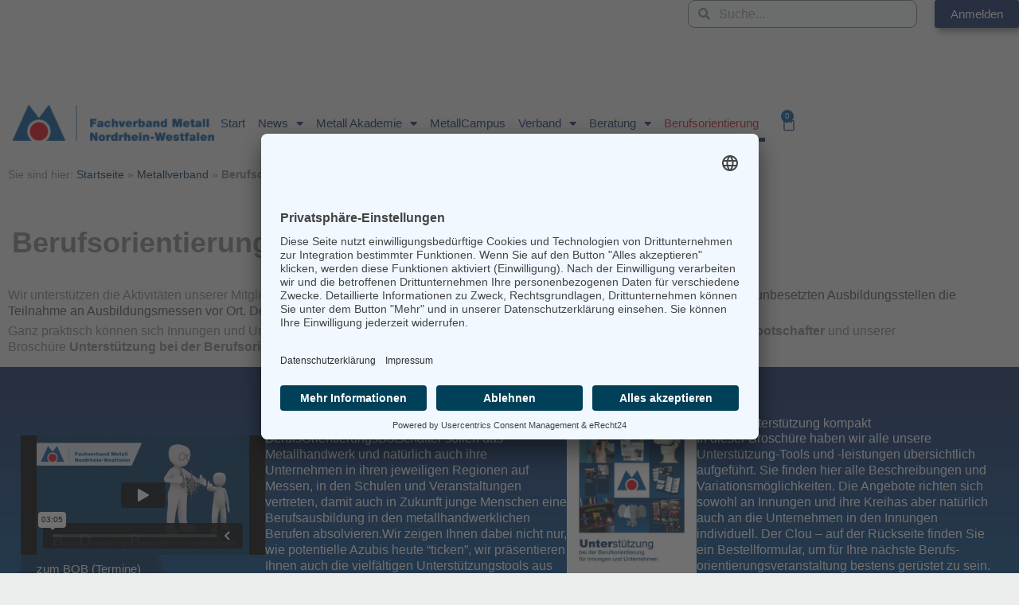

--- FILE ---
content_type: text/html; charset=UTF-8
request_url: https://metallhandwerk-nrw.de/metallverband/berufsorientierung/
body_size: 71124
content:
<!DOCTYPE html>
<html lang="de">
<head>
<meta charset="UTF-8">
<meta name="viewport" content="width=device-width, initial-scale=1">
	<link rel="profile" href="https://gmpg.org/xfn/11"> 
	

		<style id="learn-press-custom-css">
			:root {
				--lp-container-max-width: 1290px;
				--lp-cotainer-padding: 1rem;
				--lp-primary-color: #c81923;
				--lp-secondary-color: #0f285f;
			}
		</style>
		<style id="jetpack-boost-critical-css">@media all{body,h1,h2,h3,h4,h5,html,iframe,li,p,ul{border:0;font-size:100%;font-style:inherit;font-weight:inherit;margin:0;outline:0;padding:0;vertical-align:baseline}html{-webkit-text-size-adjust:100%;-ms-text-size-adjust:100%}body{margin:0}main,nav{display:block}a{background-color:transparent}a{text-decoration:none}b,strong{font-weight:700}img{border:0}svg:not(:root){overflow:hidden}button,input{color:inherit;font:inherit;margin:0}button{overflow:visible}button{text-transform:none}button{-webkit-appearance:button}input{line-height:normal}input[type=checkbox]{box-sizing:border-box;padding:0}input[type=search]{-webkit-appearance:textfield;box-sizing:content-box}input[type=search]::-webkit-search-cancel-button{-webkit-appearance:none}table{border-collapse:collapse;border-spacing:0}td{padding:0}.ast-container{max-width:100%}.ast-container{margin-left:auto;margin-right:auto;padding-left:20px;padding-right:20px}h1,h2,h3,h4,h5{clear:both}.entry-content h1,h1{color:#808285;font-size:2em;line-height:1.2}.entry-content h2,h2{color:#808285;font-size:1.7em;line-height:1.3}.entry-content h3,h3{color:#808285;font-size:1.5em;line-height:1.4}.entry-content h4,h4{color:#808285;line-height:1.5;font-size:1.3em}.entry-content h5,h5{color:#808285;line-height:1.6;font-size:1.2em}html{box-sizing:border-box}*{box-sizing:inherit}body{color:#808285;background:#fff;font-style:normal}ul{margin:0 0 1.5em 3em}ul{list-style:disc}li>ul{margin-bottom:0;margin-left:1.5em}b,strong{font-weight:700}em,i{font-style:italic}img{height:auto;max-width:100%}button,input{color:#808285;font-weight:400;font-size:100%;margin:0;vertical-align:baseline}button,input{line-height:normal}table,td{border:1px solid var(--ast-border-color)}table{border-collapse:separate;border-spacing:0;border-width:1px 0 0 1px;margin:0 0 1.5em;width:100%}td{padding:.7em 1em;border-width:0 1px 1px 0}button{border:1px solid;border-color:var(--ast-border-color);border-radius:2px;background:#e6e6e6;padding:.6em 1em .4em;color:#fff}input[type=email],input[type=password],input[type=search],input[type=text]{color:#666;border:1px solid var(--ast-border-color);border-radius:2px;-webkit-appearance:none}a{color:#4169e1}.screen-reader-text{border:0;clip:rect(1px,1px,1px,1px);height:1px;margin:-1px;overflow:hidden;padding:0;position:absolute;width:1px;word-wrap:normal!important}iframe{max-width:100%}body{-webkit-font-smoothing:antialiased;-moz-osx-font-smoothing:grayscale}body:not(.logged-in){position:relative}#page{position:relative}a{text-decoration:none}img{vertical-align:middle}.entry-content h1,.entry-content h2,.entry-content h3,.entry-content h4,.entry-content h5{margin-bottom:20px}p{margin-bottom:1.75em}input{line-height:1}body,button{line-height:1.85714285714286}.ast-single-post .entry-title{line-height:1.2}.entry-title{font-weight:var(--ast-blog-title-font-weight,normal)}body{background-color:#fff}#page{display:block}#primary{width:100%}#primary{margin:4em 0}.ast-icon.icon-arrow svg{height:.6em;width:.6em;position:relative;margin-left:10px}.ast-icon svg{fill:currentColor}.entry-content>:last-child{margin-bottom:0}body{overflow-x:hidden}.widget{margin:0 0 2.8em 0}.widget:last-child{margin-bottom:0}.ahfb-svg-iconset{-js-display:inline-flex;display:inline-flex;align-self:center}.ahfb-svg-iconset svg{width:17px;height:17px}input[type=email],input[type=password],input[type=search],input[type=text]{color:#666;padding:.75em;height:auto;border-width:1px;border-style:solid;border-color:var(--ast-border-color);border-radius:2px;background:var(--ast-comment-inputs-background);box-shadow:none;box-sizing:border-box}.page .entry-header{margin-bottom:1.5em}.ast-single-post .entry-header.ast-header-without-markup{margin-bottom:0}.entry-header{margin-bottom:1.2em;word-wrap:break-word}.entry-content{word-wrap:break-word}.entry-content p{margin-bottom:1.6em}.entry-content::after{display:table;clear:both;content:""}.entry-title{margin-bottom:.2em}.ast-inline-flex{-js-display:inline-flex;display:inline-flex;align-items:center;flex-wrap:wrap;align-content:center}}@media all{.gm_tr_list>*{display:block;position:relative;padding:10px;box-sizing:border-box;background-color:#2b2c30;border-radius:5px;height:120px;padding:20px 20px;grid-area:"cell";color:#b7bbc0}.gm_br_desc{grid-area:br_desc;height:100%;padding-bottom:20px;box-sizing:border-box;display:flex;align-items:flex-end;line-height:1.3}.gm_br_banner{display:flex;justify-content:flex-end;align-items:flex-end;grid-area:br_image;height:110px;margin-top:auto;filter:drop-shadow(0px 8px 40px rgba(0,0,0,.25))}}@media all{.screen-reader-text{clip:rect(1px,1px,1px,1px);height:1px;overflow:hidden;position:absolute!important;width:1px}}@media all{.elementor-screen-only,.screen-reader-text{position:absolute;top:-10000em;width:1px;height:1px;margin:-1px;padding:0;overflow:hidden;clip:rect(0,0,0,0);border:0}.elementor *,.elementor :after,.elementor :before{box-sizing:border-box}.elementor a{box-shadow:none;text-decoration:none}.elementor img{height:auto;max-width:100%;border:none;border-radius:0;box-shadow:none}.elementor iframe{max-width:100%;width:100%;margin:0;line-height:1;border:none}.elementor-widget-wrap .elementor-element.elementor-widget__width-auto{max-width:100%}.elementor-element{--flex-direction:initial;--flex-wrap:initial;--justify-content:initial;--align-items:initial;--align-content:initial;--gap:initial;--flex-basis:initial;--flex-grow:initial;--flex-shrink:initial;--order:initial;--align-self:initial;flex-basis:var(--flex-basis);flex-grow:var(--flex-grow);flex-shrink:var(--flex-shrink);order:var(--order);align-self:var(--align-self)}.elementor-element:where(.e-con-full,.elementor-widget){flex-direction:var(--flex-direction);flex-wrap:var(--flex-wrap);justify-content:var(--justify-content);align-items:var(--align-items);align-content:var(--align-content);gap:var(--gap)}.elementor-align-center{text-align:center}.elementor-align-center .elementor-button{width:auto}.elementor-align-right{text-align:right}.elementor-align-right .elementor-button{width:auto}.elementor-align-left{text-align:left}.elementor-align-left .elementor-button{width:auto}@media (max-width:768px){.elementor-mobile-align-center{text-align:center}.elementor-mobile-align-center .elementor-button{width:auto}.elementor-mobile-align-left{text-align:left}.elementor-mobile-align-left .elementor-button{width:auto}}:root{--page-title-display:block}h1.entry-title{display:var(--page-title-display)}.elementor-section{position:relative}.elementor-section .elementor-container{display:flex;margin-right:auto;margin-left:auto;position:relative}@media (max-width:1024px){.elementor-section .elementor-container{flex-wrap:wrap}}.elementor-section.elementor-section-boxed>.elementor-container{max-width:1140px}.elementor-section.elementor-section-stretched{position:relative;width:100%}.elementor-section.elementor-section-items-middle>.elementor-container{align-items:center}.elementor-widget-wrap{position:relative;width:100%;flex-wrap:wrap;align-content:flex-start}.elementor:not(.elementor-bc-flex-widget) .elementor-widget-wrap{display:flex}.elementor-widget-wrap>.elementor-element{width:100%}.elementor-widget{position:relative}.elementor-widget:not(:last-child){margin-bottom:20px}.elementor-widget:not(:last-child).elementor-widget__width-auto{margin-bottom:0}.elementor-column{position:relative;min-height:1px;display:flex}.elementor-column-gap-default>.elementor-column>.elementor-element-populated{padding:10px}@media (min-width:769px){.elementor-column.elementor-col-33{width:33.333%}.elementor-column.elementor-col-50{width:50%}.elementor-column.elementor-col-100{width:100%}}@media (max-width:768px){.elementor-column{width:100%}}.e-con{--border-radius:0;--border-top-width:0px;--border-right-width:0px;--border-bottom-width:0px;--border-left-width:0px;--border-style:initial;--border-color:initial;--container-widget-width:100%;--container-widget-height:initial;--container-widget-flex-grow:0;--container-widget-align-self:initial;--content-width:min(100%,var(--container-max-width,1140px));--width:100%;--min-height:initial;--height:auto;--text-align:initial;--margin-top:0px;--margin-right:0px;--margin-bottom:0px;--margin-left:0px;--padding-top:var(--container-default-padding-top,10px);--padding-right:var(--container-default-padding-right,10px);--padding-bottom:var(--container-default-padding-bottom,10px);--padding-left:var(--container-default-padding-left,10px);--position:relative;--z-index:revert;--overflow:visible;--gap:var(--widgets-spacing,20px);--overlay-mix-blend-mode:initial;--overlay-opacity:1;position:var(--position);width:var(--width);min-width:0;min-height:var(--min-height);height:var(--height);border-radius:var(--border-radius);z-index:var(--z-index);overflow:var(--overflow);--flex-wrap-mobile:wrap;margin-block-start:var(--margin-block-start);margin-inline-end:var(--margin-inline-end);margin-block-end:var(--margin-block-end);margin-inline-start:var(--margin-inline-start);padding-inline-start:var(--padding-inline-start);padding-inline-end:var(--padding-inline-end);--margin-block-start:var(--margin-top);--margin-block-end:var(--margin-bottom);--margin-inline-start:var(--margin-left);--margin-inline-end:var(--margin-right);--padding-inline-start:var(--padding-left);--padding-inline-end:var(--padding-right);--padding-block-start:var(--padding-top);--padding-block-end:var(--padding-bottom);--border-block-start-width:var(--border-top-width);--border-block-end-width:var(--border-bottom-width);--border-inline-start-width:var(--border-left-width);--border-inline-end-width:var(--border-right-width)}.e-con.e-flex{--flex-direction:column;--flex-basis:auto;--flex-grow:0;--flex-shrink:1;flex:var(--flex-grow) var(--flex-shrink) var(--flex-basis)}.e-con-full,.e-con>.e-con-inner{text-align:var(--text-align);padding-block-start:var(--padding-block-start);padding-block-end:var(--padding-block-end)}.e-con-full.e-flex,.e-con.e-flex>.e-con-inner{flex-direction:var(--flex-direction)}.e-con,.e-con>.e-con-inner{display:var(--display)}.e-con-boxed.e-flex{flex-direction:column;flex-wrap:nowrap;justify-content:normal;align-items:normal;align-content:normal}.e-con-boxed{text-align:initial;gap:initial}.e-con.e-flex>.e-con-inner{flex-wrap:var(--flex-wrap);justify-content:var(--justify-content);align-items:var(--align-items);align-content:var(--align-content);flex-basis:auto;flex-grow:1;flex-shrink:1;align-self:auto}.e-con>.e-con-inner{gap:var(--gap);width:100%;max-width:var(--content-width);margin:0 auto;padding-inline-start:0;padding-inline-end:0;height:100%}:is(.elementor-section-wrap,[data-elementor-id])>.e-con{--margin-left:auto;--margin-right:auto;max-width:min(100%,var(--width))}.e-con .elementor-widget.elementor-widget{margin-block-end:0}.e-con:before{content:var(--background-overlay);display:block;position:absolute;mix-blend-mode:var(--overlay-mix-blend-mode);opacity:var(--overlay-opacity);border-radius:var(--border-radius);border-style:var(--border-style);border-color:var(--border-color);border-block-start-width:var(--border-block-start-width);border-inline-end-width:var(--border-inline-end-width);border-block-end-width:var(--border-block-end-width);border-inline-start-width:var(--border-inline-start-width);top:calc(0px - var(--border-top-width));left:calc(0px - var(--border-left-width));width:max(100% + var(--border-left-width) + var(--border-right-width),100%);height:max(100% + var(--border-top-width) + var(--border-bottom-width),100%)}.e-con .elementor-widget{min-width:0}.e-con .elementor-widget-video{width:100%}.e-con>.e-con-inner>.elementor-widget>.elementor-widget-container,.e-con>.elementor-widget>.elementor-widget-container{height:100%}.e-con.e-con>.e-con-inner>.elementor-widget,.elementor.elementor .e-con>.elementor-widget{max-width:100%}@media (max-width:767px){.e-con.e-flex{--width:100%;--flex-wrap:var(--flex-wrap-mobile)}}.elementor-form-fields-wrapper{display:flex;flex-wrap:wrap}.elementor-field-group{flex-wrap:wrap;align-items:center}.elementor-field-group.elementor-field-type-submit{align-items:flex-end}.elementor-field-group .elementor-field-textual{width:100%;max-width:100%;border:1px solid #69727d;background-color:transparent;color:#1f2124;vertical-align:middle;flex-grow:1}.elementor-field-group .elementor-field-textual::-moz-placeholder{color:inherit;font-family:inherit;opacity:.6}.elementor-field-group .elementor-field-textual::placeholder{color:inherit;font-family:inherit;opacity:.6}.elementor-field-subgroup{display:flex;flex-wrap:wrap}.elementor-field-subgroup .elementor-field-option label{display:inline-block}.elementor-field-subgroup:not(.elementor-subgroup-inline) .elementor-field-option{flex-basis:100%}.elementor-field-type-checkbox .elementor-field-subgroup .elementor-field-option input,.elementor-field-type-checkbox .elementor-field-subgroup .elementor-field-option label{display:inline}.elementor-field-textual{line-height:1.4;font-size:15px;min-height:40px;padding:5px 14px;border-radius:3px}.elementor-field-textual.elementor-size-md{font-size:16px;min-height:47px;padding:6px 16px;border-radius:4px}.elementor-button-align-center .e-form__buttons,.elementor-button-align-center .elementor-field-type-submit{justify-content:center}.elementor-button-align-center .elementor-field-type-submit:not(.e-form__buttons__wrapper) .elementor-button{flex-basis:auto}.elementor-form .elementor-button{padding-block-start:0;padding-block-end:0;border:none}.elementor-form .elementor-button-content-wrapper,.elementor-form .elementor-button>span{display:flex;justify-content:center;flex-direction:row;gap:5px}.elementor-form .elementor-button.elementor-size-md{min-height:47px}.elementor-form .elementor-button.elementor-size-lg{min-height:59px}.elementor-heading-title{padding:0;margin:0;line-height:1}.elementor-button{display:inline-block;line-height:1;background-color:#69727d;font-size:15px;padding:12px 24px;border-radius:3px;color:#fff;fill:#fff;text-align:center}.elementor-button-content-wrapper{display:flex;justify-content:center;flex-direction:row;gap:5px}.elementor-button-text{display:inline-block}.elementor-button.elementor-size-md{font-size:16px;padding:15px 30px;border-radius:4px}.elementor-button.elementor-size-lg{font-size:18px;padding:20px 40px;border-radius:5px}.elementor-button span{text-decoration:inherit}.elementor-view-stacked .elementor-icon{padding:.5em;background-color:#69727d;color:#fff;fill:#fff}.elementor-icon{display:inline-block;line-height:1;color:#69727d;font-size:50px;text-align:center}.elementor-icon i,.elementor-icon svg{width:1em;height:1em;position:relative;display:block}.elementor-icon i:before,.elementor-icon svg:before{position:absolute;left:50%;transform:translateX(-50%)}.elementor-shape-square .elementor-icon{border-radius:0}.e-transform .elementor-widget-container{transform:perspective(var(--e-transform-perspective,0)) rotate(var(--e-transform-rotateZ,0)) rotateX(var(--e-transform-rotateX,0)) rotateY(var(--e-transform-rotateY,0)) translate(var(--e-transform-translate,0)) translateX(var(--e-transform-translateX,0)) translateY(var(--e-transform-translateY,0)) scaleX(calc(var(--e-transform-flipX,1)*var(--e-transform-scaleX,var(--e-transform-scale,1)))) scaleY(calc(var(--e-transform-flipY,1)*var(--e-transform-scaleY,var(--e-transform-scale,1)))) skewX(var(--e-transform-skewX,0)) skewY(var(--e-transform-skewY,0));transform-origin:var(--e-transform-origin-y) var(--e-transform-origin-x)}@media (max-width:768px){.elementor .elementor-hidden-mobile{display:none}}@media (min-width:769px) and (max-width:1024px){.elementor .elementor-hidden-tablet{display:none}}@media (min-width:1025px) and (max-width:99999px){.elementor .elementor-hidden-desktop{display:none}}}@media all{.elementor-search-form{display:block}.elementor-search-form button,.elementor-search-form input[type=search]{-webkit-appearance:none;-moz-appearance:none;background:0 0;border:0;display:inline-block;font-size:15px;line-height:1;margin:0;min-width:0;padding:0;vertical-align:middle;white-space:normal}.elementor-search-form button{background-color:#69727d;border-radius:0;color:#fff;font-size:var(--e-search-form-submit-icon-size,16px)}.elementor-search-form__container{border:0 solid transparent;display:flex;min-height:50px;overflow:hidden}.elementor-search-form__container:not(.elementor-search-form--full-screen){background:#f1f2f3}.elementor-search-form__input{color:#3f444b;flex-basis:100%}.elementor-search-form__input::-moz-placeholder{color:inherit;font-family:inherit;opacity:.6}.elementor-search-form__input::placeholder{color:inherit;font-family:inherit;opacity:.6}.elementor-search-form__submit{font-size:var(--e-search-form-submit-icon-size,16px)}.elementor-search-form .elementor-search-form__submit{border:none;border-radius:0;color:var(--e-search-form-submit-text-color,#fff)}.elementor-search-form--skin-minimal .elementor-search-form__icon{align-items:center;color:#3f444b;display:flex;justify-content:flex-end;opacity:.6;fill:#3f444b;font-size:var(--e-search-form-icon-size-minimal,15px)}}@media all{.far,.fas{-moz-osx-font-smoothing:grayscale;-webkit-font-smoothing:antialiased;display:inline-block;font-style:normal;font-variant:normal;text-rendering:auto;line-height:1}.fa-align-justify:before{content:""}.fa-align-right:before{content:""}.fa-balance-scale-left:before{content:""}.fa-bars:before{content:""}.fa-chart-bar:before{content:""}.fa-minus:before{content:""}.fa-search:before{content:""}.fa-search-dollar:before{content:""}.fa-user-lock:before{content:""}.sr-only{border:0;clip:rect(0,0,0,0);height:1px;margin:-1px;overflow:hidden;padding:0;position:absolute;width:1px}}@media all{@font-face{font-family:"Font Awesome 5 Free";font-style:normal;font-weight:900;font-display:block}.fas{font-family:"Font Awesome 5 Free";font-weight:900}}@media all{.elementor-widget-image{text-align:center}.elementor-widget-image a{display:inline-block}.elementor-widget-image img{vertical-align:middle;display:inline-block}}@media all{.elementor-item:after,.elementor-item:before{display:block;position:absolute}.elementor-item:not(:hover):not(:focus):not(.elementor-item-active):not(.highlighted):after,.elementor-item:not(:hover):not(:focus):not(.elementor-item-active):not(.highlighted):before{opacity:0}.elementor-item-active:after,.elementor-item-active:before{transform:scale(1)}.e--pointer-underline .elementor-item:after,.e--pointer-underline .elementor-item:before{background-color:#3f444b;height:3px;left:0;width:100%;z-index:2}.e--pointer-underline .elementor-item:after{bottom:0;content:""}.elementor-nav-menu--main .elementor-nav-menu a{padding:13px 20px}.elementor-nav-menu--main .elementor-nav-menu ul{border-style:solid;border-width:0;padding:0;position:absolute;width:12em}.elementor-nav-menu--layout-horizontal{display:flex}.elementor-nav-menu--layout-horizontal .elementor-nav-menu{display:flex;flex-wrap:wrap}.elementor-nav-menu--layout-horizontal .elementor-nav-menu a{flex-grow:1;white-space:nowrap}.elementor-nav-menu--layout-horizontal .elementor-nav-menu>li{display:flex}.elementor-nav-menu--layout-horizontal .elementor-nav-menu>li ul{top:100%!important}.elementor-nav-menu--layout-horizontal .elementor-nav-menu>li:not(:first-child)>a{margin-inline-start:var(--e-nav-menu-horizontal-menu-item-margin)}.elementor-nav-menu--layout-horizontal .elementor-nav-menu>li:not(:first-child)>ul{left:var(--e-nav-menu-horizontal-menu-item-margin)!important}.elementor-nav-menu--layout-horizontal .elementor-nav-menu>li:not(:last-child)>a{margin-inline-end:var(--e-nav-menu-horizontal-menu-item-margin)}.elementor-nav-menu--layout-horizontal .elementor-nav-menu>li:not(:last-child):after{align-self:center;border-color:var(--e-nav-menu-divider-color,#000);border-left-style:var(--e-nav-menu-divider-style,solid);border-left-width:var(--e-nav-menu-divider-width,2px);content:var(--e-nav-menu-divider-content,none);height:var(--e-nav-menu-divider-height,35%)}.elementor-nav-menu__align-end .elementor-nav-menu{justify-content:flex-end;margin-inline-start:auto}.elementor-nav-menu__align-end .elementor-nav-menu--layout-vertical>ul>li>a{justify-content:flex-end}.elementor-widget-nav-menu .elementor-widget-container{display:flex;flex-direction:column}.elementor-nav-menu{position:relative;z-index:2}.elementor-nav-menu:after{clear:both;content:" ";display:block;font:0/0 serif;height:0;overflow:hidden;visibility:hidden}.elementor-nav-menu,.elementor-nav-menu li,.elementor-nav-menu ul{display:block;line-height:normal;list-style:none;margin:0;padding:0}.elementor-nav-menu ul{display:none}.elementor-nav-menu a,.elementor-nav-menu li{position:relative}.elementor-nav-menu li{border-width:0}.elementor-nav-menu a{align-items:center;display:flex}.elementor-nav-menu a{line-height:20px;padding:10px 20px}.elementor-sub-item.elementor-item-active{background-color:#3f444b;color:#fff}.elementor-menu-toggle{align-items:center;background-color:rgba(0,0,0,.05);border:0 solid;border-radius:3px;color:#33373d;display:flex;font-size:var(--nav-menu-icon-size,22px);justify-content:center;padding:.25em}.elementor-menu-toggle:not(.elementor-active) .elementor-menu-toggle__icon--close{display:none}.elementor-nav-menu--dropdown{background-color:#fff;font-size:13px}.elementor-nav-menu--dropdown-none .elementor-nav-menu--dropdown{display:none}.elementor-nav-menu--dropdown.elementor-nav-menu__container{margin-top:10px;overflow-x:hidden;overflow-y:auto;transform-origin:top}.elementor-nav-menu--dropdown.elementor-nav-menu__container .elementor-sub-item{font-size:.85em}.elementor-nav-menu--dropdown a{color:#33373d}ul.elementor-nav-menu--dropdown a{border-inline-start:8px solid transparent;text-shadow:none}.elementor-nav-menu--toggle .elementor-menu-toggle:not(.elementor-active)+.elementor-nav-menu__container{max-height:0;overflow:hidden;transform:scaleY(0)}.elementor-nav-menu--stretch .elementor-nav-menu__container.elementor-nav-menu--dropdown{position:absolute;z-index:9997}@media (max-width:768px){.elementor-nav-menu--dropdown-mobile .elementor-nav-menu--main{display:none}}@media (min-width:769px){.elementor-nav-menu--dropdown-mobile .elementor-menu-toggle,.elementor-nav-menu--dropdown-mobile .elementor-nav-menu--dropdown{display:none}.elementor-nav-menu--dropdown-mobile nav.elementor-nav-menu--dropdown.elementor-nav-menu__container{overflow-y:hidden}}}@media all{.screen-reader-text{border:0;clip:rect(1px,1px,1px,1px);clip-path:inset(50%);height:1px;margin:-1px;overflow:hidden;padding:0;position:absolute;width:1px;word-wrap:normal!important}.clear{clear:both}.pswp{z-index:999999}button.pswp__button{box-shadow:none!important;background-image:url(https://metallhandwerk-nrw.de/wp-content/plugins/woocommerce/assets/css/photoswipe/default-skin/default-skin.png)!important}button.pswp__button,button.pswp__button--arrow--left::before,button.pswp__button--arrow--right::before{background-color:transparent!important}button.pswp__button--arrow--left,button.pswp__button--arrow--right{background-image:none!important}.astra-cart-drawer{background-color:var(--ast-global-color-5);border:1px solid var(--ast-border-color)}}@media all{@font-face{font-family:eicons;font-weight:400;font-style:normal}[class*=" eicon-"],[class^=eicon]{display:inline-block;font-family:eicons;font-size:inherit;font-weight:400;font-style:normal;font-variant:normal;line-height:1;text-rendering:auto;-webkit-font-smoothing:antialiased;-moz-osx-font-smoothing:grayscale}.eicon-menu-bar:before{content:""}.eicon-close:before{content:""}.eicon-bag-medium:before{content:""}}@media all{@media all and (max-width:768px){#content:before{content:""}}}@media all{.elementor-widget-mec-label,.elementor-widget-mec-title{margin-bottom:0!important}.mec-shortcode-designer .mec-event-content{margin-bottom:20px}}@media all{.elementor-kit-9067{--e-global-color-primary:#0F285F;--e-global-color-secondary:#005296;--e-global-color-text:#7A7A7A;--e-global-color-accent:#C81923;--e-global-color-ed4dc50:#FFFFFF;--e-global-color-f86a702:#ECEDED}.elementor-kit-9067 p{margin-bottom:5px}.elementor-kit-9067 h1{font-family:Arial,Sans-serif;font-size:2.25rem;font-weight:600}.elementor-kit-9067 h2{font-size:1.95rem}.elementor-kit-9067 h3{font-size:1.75rem}.elementor-kit-9067 h4{font-size:1.5rem}.elementor-kit-9067 .elementor-button,.elementor-kit-9067 button{background-color:var(--e-global-color-primary);box-shadow:4px 4px 10px 0 rgba(0,0,0,.5);border-style:none}.elementor-section.elementor-section-boxed>.elementor-container{max-width:1366px}.e-con{--container-max-width:1366px;--container-default-padding-top:0px;--container-default-padding-right:0px;--container-default-padding-bottom:0px;--container-default-padding-left:0px}.elementor-widget:not(:last-child){margin-block-end:20px}.elementor-element{--widgets-spacing:20px 20px}h1.entry-title{display:var(--page-title-display)}.elementor-lightbox{background-color:#0f285FE8}@media (max-width:1024px){.elementor-section.elementor-section-boxed>.elementor-container{max-width:1024px}.e-con{--container-max-width:1024px}}@media (max-width:768px){.elementor-section.elementor-section-boxed>.elementor-container{max-width:767px}.e-con{--container-max-width:767px}}}@media all{.elementor-location-footer:before,.elementor-location-header:before{clear:both;content:"";display:table}[data-elementor-type=popup]:not(.elementor-edit-area){display:none}}@media all{@font-face{font-family:"Font Awesome 5 Free";font-style:normal;font-weight:900;font-display:block}.fas{font-family:"Font Awesome 5 Free";font-weight:900}}@media all{.elementor-33240 .elementor-element.elementor-element-1817a38{--display:flex;--flex-direction:column;--container-widget-width:100%;--container-widget-height:initial;--container-widget-flex-grow:0;--container-widget-align-self:initial;--flex-wrap-mobile:wrap;--margin-top:0rem;--margin-bottom:0rem;--margin-left:0rem;--margin-right:0rem}.elementor-33240 .elementor-element.elementor-element-b94cca6{--display:flex;--flex-direction:row;--container-widget-width:initial;--container-widget-height:100%;--container-widget-flex-grow:1;--container-widget-align-self:stretch;--flex-wrap-mobile:wrap;--gap:1rem 2rem;--flex-wrap:nowrap;--margin-top:3rem;--margin-bottom:0rem;--margin-left:0rem;--margin-right:0rem}.elementor-33240 .elementor-element.elementor-element-e5b1b9b{--display:flex;--border-radius:29px 29px 29px 29px;box-shadow:10px 5px 10px 0 rgba(0,0,0,.5);--padding-top:0rem;--padding-bottom:1.5rem;--padding-left:0rem;--padding-right:0rem}.elementor-33240 .elementor-element.elementor-element-e5b1b9b:not(.elementor-motion-effects-element-type-background){background-color:transparent;background-image:linear-gradient(180deg,var(--e-global-color-text) 0,var(--e-global-color-astglobalcolor7) 100%)}.elementor-33240 .elementor-element.elementor-element-7a036a6{text-align:center}.elementor-33240 .elementor-element.elementor-element-7a036a6 .elementor-heading-title{color:var(--e-global-color-ed4dc50)}.elementor-33240 .elementor-element.elementor-element-4ff44c7{--display:flex;--border-radius:29px 29px 29px 29px;box-shadow:10px 5px 10px 0 rgba(0,0,0,.5);--padding-top:0rem;--padding-bottom:1.5rem;--padding-left:0rem;--padding-right:0rem}.elementor-33240 .elementor-element.elementor-element-4ff44c7:not(.elementor-motion-effects-element-type-background){background-color:transparent;background-image:linear-gradient(180deg,var(--e-global-color-text) 0,var(--e-global-color-astglobalcolor7) 100%)}.elementor-33240 .elementor-element.elementor-element-0913950{text-align:center}.elementor-33240 .elementor-element.elementor-element-0913950 .elementor-heading-title{color:var(--e-global-color-ed4dc50)}.elementor-33240 .elementor-element.elementor-element-8f3a3b8{--display:flex;--border-radius:29px 29px 29px 29px;box-shadow:10px 5px 10px 0 rgba(0,0,0,.5);--padding-top:0rem;--padding-bottom:1.5rem;--padding-left:0rem;--padding-right:0rem}.elementor-33240 .elementor-element.elementor-element-8f3a3b8:not(.elementor-motion-effects-element-type-background){background-color:transparent;background-image:linear-gradient(180deg,var(--e-global-color-text) 0,var(--e-global-color-astglobalcolor7) 100%)}.elementor-33240 .elementor-element.elementor-element-43b3fa2{text-align:center}.elementor-33240 .elementor-element.elementor-element-43b3fa2 .elementor-heading-title{color:var(--e-global-color-ed4dc50)}}@media all{.elementor-15429 .elementor-element.elementor-element-f6e573e>.elementor-container>.elementor-column>.elementor-widget-wrap{align-content:center;align-items:center}.elementor-15429 .elementor-element.elementor-element-4b91ae0 .uael-nav-menu__toggle{text-align:center}.elementor-15429 .elementor-element.elementor-element-4b91ae0 .menu-item a.uael-menu-item{padding-left:15px;padding-right:15px}.elementor-15429 .elementor-element.elementor-element-4b91ae0 .menu-item a.uael-menu-item{padding-top:15px;padding-bottom:15px}.elementor-15429 .elementor-element.elementor-element-4b91ae0 .menu-item a.uael-menu-item{font-family:Arial,Sans-serif;font-size:.85rem;font-weight:400}.elementor-15429 .elementor-element.elementor-element-4b91ae0 .menu-item a.uael-menu-item:not(.elementor-button){color:var(--e-global-color-primary)}.elementor-15429 .elementor-element.elementor-element-24faaf2.elementor-column>.elementor-widget-wrap{justify-content:center}.elementor-15429 .elementor-element.elementor-element-599a243 .elementor-search-form__container{min-height:25px}body:not(.rtl) .elementor-15429 .elementor-element.elementor-element-599a243 .elementor-search-form__icon{padding-left:calc(25px/3)}.elementor-15429 .elementor-element.elementor-element-599a243 .elementor-search-form__input{padding-left:calc(25px/3);padding-right:calc(25px/3)}.elementor-15429 .elementor-element.elementor-element-599a243 input[type=search].elementor-search-form__input{font-family:Arial,Sans-serif;font-size:1rem;font-weight:400}.elementor-15429 .elementor-element.elementor-element-599a243:not(.elementor-search-form--skin-full_screen) .elementor-search-form__container{border-color:var(--e-global-color-text);border-width:1px 1px 1px 1px;border-radius:9px}.elementor-15429 .elementor-element.elementor-element-0e1413e .elementor-button{background-color:var(--e-global-color-primary)}.elementor-15429 .elementor-element.elementor-element-0e1413e{width:auto;max-width:auto;align-self:center}.elementor-15429 .elementor-element.elementor-element-c6ecc5b{--display:flex;--min-height:70px;--flex-direction:row;--container-widget-width:calc((1 - var(--container-widget-flex-grow))*100%);--container-widget-height:100%;--container-widget-flex-grow:1;--container-widget-align-self:stretch;--flex-wrap-mobile:wrap;--align-items:stretch;--gap:1rem 0rem;border-style:solid;--border-style:solid;border-width:0 0 0 0;--border-top-width:0px;--border-right-width:0px;--border-bottom-width:0px;--border-left-width:0px;border-color:var(--e-global-color-accent);--border-color:var(--e-global-color-accent);--margin-top:0px;--margin-bottom:0px;--margin-left:0px;--margin-right:0px;--padding-top:2rem;--padding-bottom:2rem;--padding-left:1rem;--padding-right:0rem}.elementor-15429 .elementor-element.elementor-element-c6ecc5b:not(.elementor-motion-effects-element-type-background){background-color:var(--e-global-color-f86a702)}.elementor-15429 .elementor-element.elementor-element-428e37d{--display:flex;--flex-direction:column;--container-widget-width:calc((1 - var(--container-widget-flex-grow))*100%);--container-widget-height:initial;--container-widget-flex-grow:0;--container-widget-align-self:initial;--flex-wrap-mobile:wrap;--justify-content:center;--align-items:flex-start;--gap:1rem 1rem;--margin-top:0rem;--margin-bottom:0rem;--margin-left:0rem;--margin-right:0rem;--padding-top:0px;--padding-bottom:0px;--padding-left:0px;--padding-right:0px}.elementor-15429 .elementor-element.elementor-element-dc66560{text-align:left}.elementor-15429 .elementor-element.elementor-element-8dd97cd{--display:flex;--flex-direction:row;--container-widget-width:initial;--container-widget-height:100%;--container-widget-flex-grow:1;--container-widget-align-self:stretch;--flex-wrap-mobile:wrap;--justify-content:flex-end;--gap:0px 0px;--flex-wrap:nowrap}.elementor-15429 .elementor-element.elementor-element-aaceee2 .elementor-menu-toggle{margin-left:auto;border-width:0;border-radius:0}.elementor-15429 .elementor-element.elementor-element-aaceee2 .elementor-nav-menu .elementor-item{font-size:15px;font-weight:500}.elementor-15429 .elementor-element.elementor-element-aaceee2 .elementor-nav-menu--main .elementor-item{color:var(--e-global-color-primary);fill:var(--e-global-color-primary);padding-left:.5rem;padding-right:.5rem}.elementor-15429 .elementor-element.elementor-element-aaceee2 .elementor-nav-menu--main:not(.e--pointer-framed) .elementor-item:after,.elementor-15429 .elementor-element.elementor-element-aaceee2 .elementor-nav-menu--main:not(.e--pointer-framed) .elementor-item:before{background-color:var(--e-global-color-primary)}.elementor-15429 .elementor-element.elementor-element-aaceee2 .e--pointer-underline .elementor-item:after{height:5px}.elementor-15429 .elementor-element.elementor-element-aaceee2 .elementor-menu-toggle,.elementor-15429 .elementor-element.elementor-element-aaceee2 .elementor-nav-menu--dropdown a{color:var(--e-global-color-secondary)}.elementor-15429 .elementor-element.elementor-element-aaceee2 .elementor-nav-menu--dropdown a.elementor-item-active{color:var(--e-global-color-accent)}.elementor-15429 .elementor-element.elementor-element-aaceee2 .elementor-nav-menu--dropdown a.elementor-item-active{background-color:var(--e-global-color-ed4dc50)}.elementor-15429 .elementor-element.elementor-element-aaceee2 .elementor-nav-menu--dropdown .elementor-item,.elementor-15429 .elementor-element.elementor-element-aaceee2 .elementor-nav-menu--dropdown .elementor-sub-item{font-size:15px}.elementor-15429 .elementor-element.elementor-element-aaceee2 .elementor-nav-menu--dropdown a{padding-left:15px;padding-right:15px}.elementor-15429 .elementor-element.elementor-element-aaceee2 div.elementor-menu-toggle{color:#fff}.elementor-15429 .elementor-element.elementor-element-aaceee2{--nav-menu-icon-size:25px;width:auto;max-width:auto;z-index:999}.elementor-15429 .elementor-element.elementor-element-aaceee2>.elementor-widget-container{margin:0}.elementor-15429 .elementor-element.elementor-element-c2c837b{--main-alignment:center;--side-cart-alignment-transform:translateX(100%);--side-cart-alignment-left:auto;--side-cart-alignment-right:0;--toggle-button-icon-color:var(--e-global-color-primary);--toggle-button-border-width:0px;--toggle-icon-size:20px;--items-indicator-background-color:var(--e-global-color-secondary);--cart-border-style:none;width:auto;max-width:auto;align-self:center}.elementor-15429 .elementor-element.elementor-element-c2c837b .elementor-menu-cart__toggle .elementor-button{box-shadow:0 0 0 0 rgba(0,0,0,.5)}.elementor-15429 .elementor-element.elementor-element-c2c837b>.elementor-widget-container{margin:0;padding:0}.elementor-15429 .elementor-element.elementor-element-dfea2c5>.elementor-container{min-height:70px}.elementor-15429 .elementor-element.elementor-element-dfea2c5:not(.elementor-motion-effects-element-type-background){background-color:var(--e-global-color-ed4dc50)}.elementor-15429 .elementor-element.elementor-element-dfea2c5{border-style:solid;border-width:0 0 3px 0;border-color:var(--e-global-color-accent);margin-top:0;margin-bottom:0;padding:0 2rem 0 2rem}.elementor-15429 .elementor-element.elementor-element-56cef8c>.elementor-element-populated{margin:0;padding:0}.elementor-15429 .elementor-element.elementor-element-662e81a{text-align:left}.elementor-15429 .elementor-element.elementor-element-e50c353.elementor-column>.elementor-widget-wrap{justify-content:flex-end}.elementor-15429 .elementor-element.elementor-element-28041c6 .elementor-icon-wrapper{text-align:center}.elementor-15429 .elementor-element.elementor-element-28041c6.elementor-view-default .elementor-icon{color:var(--e-global-color-primary);border-color:var(--e-global-color-primary)}@media (min-width:769px){.elementor-15429 .elementor-element.elementor-element-6b0a8f1{width:60%}.elementor-15429 .elementor-element.elementor-element-24faaf2{width:25%}.elementor-15429 .elementor-element.elementor-element-98ab0c1{width:14.309%}.elementor-15429 .elementor-element.elementor-element-428e37d{--width:25%}.elementor-15429 .elementor-element.elementor-element-56cef8c{width:30%}.elementor-15429 .elementor-element.elementor-element-e50c353{width:70%}}@media (max-width:1024px) and (min-width:769px){.elementor-15429 .elementor-element.elementor-element-6b0a8f1{width:30%}.elementor-15429 .elementor-element.elementor-element-24faaf2{width:35%}.elementor-15429 .elementor-element.elementor-element-98ab0c1{width:35%}.elementor-15429 .elementor-element.elementor-element-428e37d{--width:100%}.elementor-15429 .elementor-element.elementor-element-8dd97cd{--width:100%}.elementor-15429 .elementor-element.elementor-element-56cef8c{width:85%}.elementor-15429 .elementor-element.elementor-element-e50c353{width:15%}}@media (max-width:1024px){.elementor-15429 .elementor-element.elementor-element-98ab0c1.elementor-column>.elementor-widget-wrap{justify-content:flex-end}.elementor-15429 .elementor-element.elementor-element-c6ecc5b{--padding-top:30px;--padding-bottom:30px;--padding-left:20px;--padding-right:20px}.elementor-15429 .elementor-element.elementor-element-dc66560{text-align:center}.elementor-15429 .elementor-element.elementor-element-aaceee2 .elementor-nav-menu--main .elementor-item{padding-top:30px;padding-bottom:30px}.elementor-15429 .elementor-element.elementor-element-aaceee2{--e-nav-menu-horizontal-menu-item-margin:calc(0px/2)}.elementor-15429 .elementor-element.elementor-element-aaceee2 .elementor-nav-menu--main>.elementor-nav-menu>li>.elementor-nav-menu--dropdown,.elementor-15429 .elementor-element.elementor-element-aaceee2 .elementor-nav-menu__container.elementor-nav-menu--dropdown{margin-top:45px!important}.elementor-15429 .elementor-element.elementor-element-c2c837b>.elementor-widget-container{margin:0}.elementor-15429 .elementor-element.elementor-element-dfea2c5{padding:30px 20px 30px 20px}.elementor-15429 .elementor-element.elementor-element-662e81a{text-align:left}.elementor-15429 .elementor-element.elementor-element-e50c353.elementor-column>.elementor-widget-wrap{justify-content:flex-end}}@media (max-width:768px){.elementor-15429 .elementor-element.elementor-element-c6ecc5b{--padding-top:20px;--padding-bottom:20px;--padding-left:20px;--padding-right:20px}.elementor-15429 .elementor-element.elementor-element-428e37d{--width:50%}.elementor-15429 .elementor-element.elementor-element-8dd97cd{--width:35%}.elementor-15429 .elementor-element.elementor-element-aaceee2 .elementor-nav-menu--main>.elementor-nav-menu>li>.elementor-nav-menu--dropdown,.elementor-15429 .elementor-element.elementor-element-aaceee2 .elementor-nav-menu__container.elementor-nav-menu--dropdown{margin-top:35px!important}.elementor-15429 .elementor-element.elementor-element-dfea2c5{border-width:0 0 0 0;margin-top:0;margin-bottom:0;padding:5px 24px 5px 24px}.elementor-15429 .elementor-element.elementor-element-56cef8c{width:75%}.elementor-15429 .elementor-element.elementor-element-56cef8c>.elementor-element-populated{margin:0}.elementor-15429 .elementor-element.elementor-element-e50c353{width:25%}.elementor-15429 .elementor-element.elementor-element-e50c353.elementor-column.elementor-element[data-element_type=column]>.elementor-widget-wrap.elementor-element-populated{align-content:flex-end;align-items:flex-end}.elementor-15429 .elementor-element.elementor-element-28041c6 .elementor-icon-wrapper{text-align:right}.elementor-15429 .elementor-element.elementor-element-28041c6 .elementor-icon{font-size:24px}}}@media all{.elementor-16237 .elementor-element.elementor-element-7ecd165{--display:flex;--flex-direction:row;--container-widget-width:initial;--container-widget-height:100%;--container-widget-flex-grow:1;--container-widget-align-self:stretch;--flex-wrap-mobile:wrap;--gap:0px 0px;--margin-top:2rem;--margin-bottom:0rem;--margin-left:0rem;--margin-right:0rem;--padding-top:2rem;--padding-bottom:2rem;--padding-left:0rem;--padding-right:0rem}.elementor-16237 .elementor-element.elementor-element-7ecd165:not(.elementor-motion-effects-element-type-background){background-color:transparent;background-image:linear-gradient(180deg,var(--e-global-color-f86a702) 0,#b8b8b8 100%)}.elementor-16237 .elementor-element.elementor-element-afeecd5{--display:flex;--flex-direction:column;--container-widget-width:100%;--container-widget-height:initial;--container-widget-flex-grow:0;--container-widget-align-self:initial;--flex-wrap-mobile:wrap}.elementor-16237 .elementor-element.elementor-element-257a21e{--display:flex;--flex-direction:column;--container-widget-width:100%;--container-widget-height:initial;--container-widget-flex-grow:0;--container-widget-align-self:initial;--flex-wrap-mobile:wrap}.elementor-16237 .elementor-element.elementor-element-9972e52{--display:flex;--flex-direction:column;--container-widget-width:100%;--container-widget-height:initial;--container-widget-flex-grow:0;--container-widget-align-self:initial;--flex-wrap-mobile:wrap}.elementor-16237 .elementor-element.elementor-element-d566103 .elementor-nav-menu--main .elementor-item{padding-left:0;padding-right:0;padding-top:0;padding-bottom:0}@media (max-width:1024px){.elementor-16237 .elementor-element.elementor-element-7ecd165{--padding-top:02rem;--padding-bottom:02rem;--padding-left:1rem;--padding-right:1rem}}@media (max-width:768px){.elementor-16237 .elementor-element.elementor-element-d07cef9{text-align:center}.elementor-16237 .elementor-element.elementor-element-257a21e{--min-height:10px}.elementor-16237 .elementor-element.elementor-element-d566103.elementor-element{--order:1}}@media (min-width:769px){.elementor-16237 .elementor-element.elementor-element-afeecd5{--width:33%}.elementor-16237 .elementor-element.elementor-element-257a21e{--width:33%}.elementor-16237 .elementor-element.elementor-element-9972e52{--width:33%}}}@media all{.elementor-30943 .elementor-element.elementor-element-1a1f4ab0{--display:flex;--min-height:320px;--flex-direction:row;--container-widget-width:initial;--container-widget-height:100%;--container-widget-flex-grow:1;--container-widget-align-self:stretch;--flex-wrap-mobile:wrap;--gap:0px 0px}.elementor-30943 .elementor-element.elementor-element-4e22908b{--display:flex;--flex-direction:column;--container-widget-width:100%;--container-widget-height:initial;--container-widget-flex-grow:0;--container-widget-align-self:initial;--flex-wrap-mobile:wrap;--justify-content:center;--padding-top:3rem;--padding-bottom:3rem;--padding-left:3rem;--padding-right:3rem}.elementor-30943 .elementor-element.elementor-element-4e22908b.e-con{--flex-grow:0;--flex-shrink:0}.elementor-30943 .elementor-element.elementor-element-3b716ceb{text-align:center}@media (min-width:769px){.elementor-30943 .elementor-element.elementor-element-4e22908b{--width:100%}}@media (max-width:1024px) and (min-width:769px){.elementor-30943 .elementor-element.elementor-element-4e22908b{--width:100%}}@media (max-width:1024px){.elementor-30943 .elementor-element.elementor-element-1a1f4ab0{--flex-direction:column;--container-widget-width:100%;--container-widget-height:initial;--container-widget-flex-grow:0;--container-widget-align-self:initial;--flex-wrap-mobile:wrap}.elementor-30943 .elementor-element.elementor-element-4e22908b{--min-height:145px}}@media (max-width:768px){.elementor-30943 .elementor-element.elementor-element-4e22908b{--min-height:175px;--padding-top:0%;--padding-bottom:0%;--padding-left:6%;--padding-right:6%}}}@media all{.mec-wrap .row{display:flex!important}@media only screen and (max-width:479px){.mec-wrap .row{flex-direction:column}}}@media all{.sr-only{border:0!important;clip:rect(1px,1px,1px,1px)!important;clip-path:inset(50%)!important;height:1px!important;margin:-1px!important;overflow:hidden!important;padding:0!important;position:absolute!important;width:1px!important;white-space:nowrap!important}}@media all{@font-face{font-family:"Font Awesome 5 Free";font-style:normal;font-weight:400;font-display:block}.far{font-family:"Font Awesome 5 Free";font-weight:400}}@media all{.screen-reader-text{clip:rect(1px,1px,1px,1px);word-wrap:normal!important;border:0;clip-path:inset(50%);height:1px;margin:-1px;overflow:hidden;overflow-wrap:normal!important;padding:0;position:absolute!important;width:1px}}@media all{.elementor-12340 .elementor-element.elementor-element-7b42f06:not(.elementor-motion-effects-element-type-background){background-color:var(--e-global-color-primary)}.elementor-12340 .elementor-element.elementor-element-042f548>.elementor-element-populated{border-style:solid;border-width:4px 4px 4px 4px;border-color:var(--e-global-color-ed4dc50)}.elementor-12340 .elementor-element.elementor-element-edb30e4{text-align:center}.elementor-12340 .elementor-element.elementor-element-edb30e4 .elementor-heading-title{color:var(--e-global-color-ed4dc50)}.elementor-12340 .elementor-element.elementor-element-a3762ed .elementor-field-group{margin-bottom:18px}.elementor-12340 .elementor-element.elementor-element-a3762ed .elementor-form-fields-wrapper{margin-bottom:-18px}.elementor-12340 .elementor-element.elementor-element-a3762ed .elementor-field-group>a{color:var(--e-global-color-ed4dc50)}.elementor-12340 .elementor-element.elementor-element-a3762ed .elementor-field-group .elementor-field{color:var(--e-global-color-primary)}.elementor-12340 .elementor-element.elementor-element-a3762ed .elementor-field-group .elementor-field:not(.elementor-select-wrapper){background-color:#fff}.elementor-12340 .elementor-element.elementor-element-a3762ed .elementor-button{color:var(--e-global-color-primary);background-color:var(--e-global-color-ed4dc50)}.elementor-12340 .elementor-element.elementor-element-a3762ed>.elementor-widget-container{margin:0 3rem 0 3rem}}@media all{.e-form__buttons{flex-wrap:wrap}.e-form__buttons{display:flex}.elementor-login .elementor-lost-password,.elementor-login .elementor-remember-me{font-size:.85em}.elementor-form .elementor-button .elementor-button-content-wrapper{align-items:center}.elementor-form .elementor-button .elementor-button-text{white-space:normal}.elementor-form .elementor-button .elementor-button-content-wrapper{gap:5px}.elementor-form .elementor-button .elementor-button-text{flex-grow:unset;order:unset}}@media all{.elementor-20953 .elementor-element.elementor-element-2a44946f{--display:flex;--min-height:100vh;--flex-direction:column;--container-widget-width:calc((1 - var(--container-widget-flex-grow))*100%);--container-widget-height:initial;--container-widget-flex-grow:0;--container-widget-align-self:initial;--flex-wrap-mobile:wrap;--justify-content:center;--align-items:stretch;--gap:20px 20px;--padding-top:10%;--padding-bottom:10%;--padding-left:10%;--padding-right:10%}.elementor-20953 .elementor-element.elementor-element-2a44946f:not(.elementor-motion-effects-element-type-background){background-color:transparent;background-image:linear-gradient(180deg,var(--e-global-color-primary) 0,var(--e-global-color-secondary) 100%)}.elementor-20953 .elementor-element.elementor-element-38c5f430{text-align:left}.elementor-20953 .elementor-element.elementor-element-38c5f430 .elementor-heading-title{color:var(--e-global-color-ed4dc50);font-family:Montserrat,Sans-serif;font-size:18px;font-weight:300;text-transform:capitalize}.elementor-20953 .elementor-element.elementor-element-5e4c67fb{--divider-border-style:solid;--divider-color:var(--e-global-color-ed4dc50);--divider-border-width:1px}.elementor-20953 .elementor-element.elementor-element-5e4c67fb .elementor-divider-separator{width:100%}.elementor-20953 .elementor-element.elementor-element-5e4c67fb .elementor-divider{padding-block-start:5px;padding-block-end:5px}.elementor-20953 .elementor-element.elementor-element-ae2cd73 .elementor-search-form__container{min-height:50px}.elementor-20953 .elementor-element.elementor-element-ae2cd73 .elementor-search-form__submit{min-width:50px}.elementor-20953 .elementor-element.elementor-element-ae2cd73 .elementor-search-form__input{padding-left:calc(50px/3);padding-right:calc(50px/3)}.elementor-20953 .elementor-element.elementor-element-ae2cd73:not(.elementor-search-form--skin-full_screen) .elementor-search-form__container{border-radius:3px}.elementor-20953 .elementor-element.elementor-element-5d0de76{--divider-border-style:solid;--divider-color:var(--e-global-color-ed4dc50);--divider-border-width:1px}.elementor-20953 .elementor-element.elementor-element-5d0de76 .elementor-divider-separator{width:100%}.elementor-20953 .elementor-element.elementor-element-5d0de76 .elementor-divider{padding-block-start:5px;padding-block-end:5px}.elementor-20953 .elementor-element.elementor-element-7515fee .elementor-button-content-wrapper{flex-direction:row}.elementor-20953 .elementor-element.elementor-element-7515fee .elementor-button{fill:var(--e-global-color-primary);color:var(--e-global-color-primary);background-color:var(--e-global-color-ed4dc50)}.elementor-20953 .elementor-element.elementor-element-967fb1e{--divider-border-style:solid;--divider-color:var(--e-global-color-ed4dc50);--divider-border-width:1px}.elementor-20953 .elementor-element.elementor-element-967fb1e .elementor-divider-separator{width:100%}.elementor-20953 .elementor-element.elementor-element-967fb1e .elementor-divider{padding-block-start:5px;padding-block-end:5px}.elementor-20953 .elementor-element.elementor-element-31cb820 .eael-simple-menu-container{background-color:#0f285F00}.elementor-20953 .elementor-element.elementor-element-31cb820 .eael-simple-menu-container,.elementor-20953 .elementor-element.elementor-element-31cb820 .eael-simple-menu-container .eael-simple-menu-toggle{border-style:none}.elementor-20953 .elementor-element.elementor-element-31cb820 .eael-simple-menu-container .eael-simple-menu-toggle{background-color:#000}.elementor-20953 .elementor-element.elementor-element-31cb820 .eael-simple-menu-container .eael-simple-menu-toggle i{color:#fff}.elementor-20953 .elementor-element.elementor-element-31cb820 .eael-simple-menu li ul{background-color:var(--e-global-color-primary)}.elementor-20953 .elementor-element.elementor-element-31cb820{width:var(--container-widget-width,100%);max-width:100%;--container-widget-width:100%;--container-widget-flex-grow:0}.elementor-20953 .elementor-element.elementor-element-31cb820.elementor-element{--flex-grow:0;--flex-shrink:0}@media (max-width:1024px){.elementor-20953 .elementor-element.elementor-element-38c5f430{text-align:left}}}@media all{.elementor-widget-divider{--divider-border-style:none;--divider-border-width:1px;--divider-color:#0c0d0e}.elementor-widget-divider .elementor-divider{display:flex}.elementor-widget-divider .elementor-divider-separator{display:flex;margin:0;direction:ltr}.elementor-widget-divider:not(.elementor-widget-divider--view-line_text):not(.elementor-widget-divider--view-line_icon) .elementor-divider-separator{border-block-start:var(--divider-border-width) var(--divider-border-style) var(--divider-color)}.e-con-inner>.elementor-widget-divider{width:var(--container-widget-width,100%);--flex-grow:var(--container-widget-flex-grow)}}@media all{.far,.fas{-moz-osx-font-smoothing:grayscale;-webkit-font-smoothing:antialiased;display:inline-block;font-style:normal;font-variant:normal;text-rendering:auto;line-height:1}.fa-align-justify:before{content:""}.fa-align-right:before{content:""}.fa-balance-scale-left:before{content:""}.fa-bars:before{content:""}.fa-chart-bar:before{content:""}.fa-minus:before{content:""}.fa-search:before{content:""}.fa-search-dollar:before{content:""}.fa-user-lock:before{content:""}.sr-only{border:0;clip:rect(0,0,0,0);height:1px;margin:-1px;overflow:hidden;padding:0;position:absolute;width:1px}}@media all{.far,.fas{-moz-osx-font-smoothing:grayscale;-webkit-font-smoothing:antialiased;display:inline-block;font-style:normal;font-variant:normal;text-rendering:auto;line-height:1}.fa-align-justify:before{content:""}.fa-align-right:before{content:""}.fa-balance-scale-left:before{content:""}.fa-bars:before{content:""}.fa-chart-bar:before{content:""}.fa-minus:before{content:""}.fa-search:before{content:""}.fa-search-dollar:before{content:""}.fa-user-lock:before{content:""}.sr-only{border:0;clip:rect(0,0,0,0);height:1px;margin:-1px;overflow:hidden;padding:0;position:absolute;width:1px}@font-face{font-family:"Font Awesome 5 Free";font-style:normal;font-weight:400;font-display:block}.far{font-family:"Font Awesome 5 Free";font-weight:400}@font-face{font-family:"Font Awesome 5 Free";font-style:normal;font-weight:900;font-display:block}.fas{font-family:"Font Awesome 5 Free";font-weight:900}}@media all{.sr-only{border:0!important;clip:rect(1px,1px,1px,1px)!important;clip-path:inset(50%)!important;height:1px!important;margin:-1px!important;overflow:hidden!important;padding:0!important;position:absolute!important;width:1px!important;white-space:nowrap!important}.eael-simple-menu-container{min-height:50px}.elementor-widget-eael-simple-menu.eael-hamburger--none .eael-simple-menu-container .eael-simple-menu-toggle{display:none}.eael-simple-menu-container{background-color:#54595f}.eael-simple-menu-container .eael-simple-menu-toggle{position:absolute;top:0;right:0;height:100%;padding-top:0;padding-bottom:0;padding-left:15px;padding-right:15px;background-color:#000;color:#fff;border:none;border-radius:0;outline:0;display:block;border-color:#333}.eael-simple-menu-container .eael-simple-menu{margin:0;padding:0;list-style:none}.eael-simple-menu-container .eael-simple-menu:after{content:"";display:table;clear:both}.eael-simple-menu-container .eael-simple-menu a{text-decoration:none;outline:0;-webkit-box-shadow:none;box-shadow:none}.eael-simple-menu-container .eael-simple-menu li a{font-size:14px;font-weight:400;line-height:50px;text-align:center;color:#fff;padding-left:20px;padding-right:20px}.eael-simple-menu-container .eael-simple-menu li ul{margin:0;padding:0;list-style:none}.eael-simple-menu-container .eael-simple-menu li ul li a{font-size:13px;font-weight:400;line-height:40px;text-align:left;color:#000;padding-left:20px;padding-right:20px}.eael-simple-menu-container .eael-simple-menu li ul li.current-menu-item>a{color:#ee355f;background-color:#fff}.eael-simple-menu-container .eael-simple-menu li.current-menu-item>a{color:#fff}.eael-simple-menu-container .eael-simple-menu.eael-simple-menu-vertical li{position:relative}.eael-simple-menu-container .eael-simple-menu.eael-simple-menu-vertical li a{display:block;text-align:left}.eael-simple-menu-container .eael-simple-menu.eael-simple-menu-vertical li ul{display:none}.eael-simple-menu-container .eael-simple-menu.eael-simple-menu-vertical li ul li{position:relative;display:block}.eael-simple-menu-container .eael-simple-menu.eael-simple-menu-vertical li ul li a{border-bottom-style:solid;border-bottom-width:1px;border-bottom-color:transparent}.eael-simple-menu-container .eael-simple-menu.eael-simple-menu-vertical li ul li:last-child>a{border-bottom-width:0}.eael-simple-menu-container.preset-1{background-color:#4e36a3}.eael-simple-menu-container.preset-1 .eael-simple-menu li>a{color:#fff}.eael-simple-menu-container.preset-1 .eael-simple-menu li ul{background-color:#743eff}.eael-simple-menu-container .eael-simple-menu-toggle{display:none}}@media all{.elementor-menu-cart__wrapper{text-align:var(--main-alignment,left)}.elementor-menu-cart__toggle_wrapper{display:inline-block;position:relative}.elementor-menu-cart__toggle{display:inline-block}.elementor-menu-cart__toggle .elementor-button{align-items:center;background-color:var(--toggle-button-background-color,transparent);border-color:var(--toggle-button-border-color,#69727d);border-radius:var(--toggle-button-border-radius,0);border-style:var(--toggle-button-border-type,solid);border-width:var(--toggle-button-border-width,1px);color:var(--toggle-button-text-color,#69727d);display:inline-flex;flex-direction:row;gap:.3em;padding:var(--toggle-icon-padding,12px 24px)}.elementor-menu-cart__toggle .elementor-button-icon{position:relative}.elementor-menu-cart__toggle .elementor-button-icon{color:var(--toggle-button-icon-color,#69727d);font-size:var(--toggle-icon-size,inherit)}.elementor-menu-cart__toggle .elementor-button-icon,.elementor-menu-cart__toggle .elementor-button-text{flex-grow:unset;order:unset}.elementor-menu-cart--items-indicator-bubble .elementor-menu-cart__toggle .elementor-button-icon .elementor-button-icon-qty[data-counter]{background-color:var(--items-indicator-background-color,#d9534f);border-radius:100%;color:var(--items-indicator-text-color,#fff);display:block;font-size:10px;height:1.6em;inset-inline-end:-.7em;line-height:1.5em;min-width:1.6em;position:absolute;text-align:center;top:-.7em}.elementor-menu-cart__container{background-color:rgba(0,0,0,.25);height:100%;left:0;overflow:hidden;position:fixed;text-align:left;top:0;transform:scale(1);width:100vw;z-index:9998}.elementor-menu-cart__main{align-items:stretch;background-color:var(--cart-background-color,#fff);border-color:var(--cart-border-color,initial);border-radius:var(--cart-border-radius,0);border-style:var(--cart-border-style,none);bottom:0;box-shadow:0 0 20px rgba(0,0,0,.2);display:flex;flex-direction:column;font-size:14px;left:var(--side-cart-alignment-left,auto);margin-top:var(--mini-cart-spacing,0);max-width:100%;min-height:200px;padding:var(--cart-padding,20px 30px);position:fixed;right:var(--side-cart-alignment-right,0);top:0;transform:translateX(0);width:350px}.elementor-menu-cart__main .widget_shopping_cart_content{display:flex;flex-direction:column;height:100%}body.elementor-default .elementor-widget-woocommerce-menu-cart:not(.elementor-menu-cart--shown) .elementor-menu-cart__container{background-color:transparent;transform:scale(0)}body.elementor-default .elementor-widget-woocommerce-menu-cart:not(.elementor-menu-cart--shown) .elementor-menu-cart__main{opacity:0;overflow:hidden;transform:var(--side-cart-alignment-transform,translateX(100%))}.elementor-menu-cart__close-button{align-self:flex-end;display:inline-block;font-family:eicons;font-size:20px;height:var(--cart-close-icon-size,25px);line-height:1;margin:0 0 20px;position:relative;width:var(--cart-close-icon-size,25px)}.elementor-menu-cart__close-button:after,.elementor-menu-cart__close-button:before{background:var(--cart-close-button-color,#69727d);border-radius:1px;content:"";height:3px;left:0;margin-top:-1px;position:absolute;top:50%;width:100%}.elementor-menu-cart__close-button:before{transform:rotate(45deg)}.elementor-menu-cart__close-button:after{transform:rotate(-45deg)}.elementor-widget-woocommerce-menu-cart:not(.elementor-menu-cart--show-subtotal-yes) .elementor-menu-cart__toggle .elementor-button-text{display:none}}@media all{.rs-p-wp-fix{display:none!important;margin:0!important;height:0!important}.wp-block-themepunch-revslider{position:relative}rs-module-wrap{visibility:hidden}rs-module-wrap,rs-module-wrap *{box-sizing:border-box}rs-module-wrap{position:relative;z-index:1;width:100%;display:block}rs-module{position:relative;overflow:hidden;display:block}rs-module img{max-width:none!important;margin:0;padding:0;border:none}rs-slide,rs-slide:before,rs-slides{position:absolute;text-indent:0;top:0;left:0}rs-slide,rs-slide:before{display:block;visibility:hidden}rs-static-layers{position:absolute;z-index:101;top:0;left:0;display:block;width:100%;height:100%;overflow:hidden}}@media all{.uael-nav-menu li,.uael-nav-menu ul,ul.uael-nav-menu{list-style:none!important;margin:0;padding:0}.uael-nav-menu li.menu-item{position:relative}.elementor-widget-uael-nav-menu .elementor-widget-container,.uael-nav-menu a.uael-menu-item,.uael-nav-menu__layout-horizontal,.uael-nav-menu__layout-horizontal .uael-nav-menu,.uael-nav-menu__toggle,div.uael-nav-menu{-js-display:flex;display:-webkit-box;display:-webkit-flex;display:-moz-box;display:-ms-flexbox;display:flex}.elementor-widget-uael-nav-menu .elementor-widget-container,div.uael-nav-menu{-webkit-box-orient:vertical;-webkit-box-direction:normal;-webkit-flex-direction:column;-moz-box-orient:vertical;-moz-box-direction:normal;-ms-flex-direction:column;flex-direction:column}.uael-nav-menu__layout-horizontal .uael-nav-menu{-webkit-flex-wrap:wrap;-ms-flex-wrap:wrap;flex-wrap:wrap}.uael-layout-horizontal .uael-nav-menu__toggle{display:none}.uael-layout-horizontal .uael-nav-menu__toggle{visibility:hidden;opacity:0}.uael-nav-menu:after,.uael-nav-menu:before{content:"";display:table;clear:both}.uael-nav-menu__align-left .uael-nav-menu{margin-right:auto}.uael-nav-menu__align-left .uael-nav-menu{-webkit-box-pack:start;-ms-flex-pack:start;-webkit-justify-content:flex-start;-moz-box-pack:start;justify-content:flex-start}.uael-nav-menu a.uael-menu-item{line-height:1;text-decoration:none;-webkit-box-pack:justify;-moz-box-pack:justify;-ms-flex-pack:justify;-webkit-box-shadow:none;box-shadow:none;-webkit-box-align:center;-webkit-align-items:center;-moz-box-align:center;-ms-flex-align:center;align-items:center;-webkit-justify-content:space-between;justify-content:space-between}.uael-nav-menu__layout-horizontal{font-size:0}.uael-nav-menu__layout-horizontal li.menu-item{font-size:medium}nav ul li.menu-item ul.sub-menu:before{content:"";display:block;position:absolute;width:100%}.uael-nav-menu-icon{border:0 solid}.uael-nav-menu__toggle{font-size:22px;border:0 solid;-webkit-border-radius:3px;border-radius:3px;color:#494c4f;position:relative}.uael-nav-menu-icon{display:inline-block;line-height:1;text-align:center}.uael-nav-menu .menu-item a:after,.uael-nav-menu .menu-item a:before{display:block;position:absolute}.uael-nav-menu .menu-item a.uael-menu-item:not(:hover):not(:focus):not(.current-menu-item):not(.highlighted):after,.uael-nav-menu .menu-item a.uael-menu-item:not(:hover):not(:focus):not(.current-menu-item):not(.highlighted):before{opacity:0}@media only screen and (max-width:767px){.uael-nav-menu__breakpoint-mobile .uael-nav-menu,.uael-nav-menu__breakpoint-mobile .uael-nav-menu__layout-horizontal li.menu-item{width:100%}.uael-nav-menu__breakpoint-mobile .uael-nav-menu__layout-horizontal{height:0}.uael-nav-menu__breakpoint-mobile .uael-layout-horizontal .uael-nav-menu__toggle{display:block}.uael-nav-menu__breakpoint-mobile .uael-nav-menu__layout-horizontal,.uael-nav-menu__breakpoint-mobile .uael-nav-menu__layout-horizontal .uael-nav-menu{visibility:hidden;opacity:0}.uael-nav-menu__breakpoint-mobile .uael-layout-horizontal .uael-nav-menu__toggle{visibility:visible;opacity:1}.elementor-widget-uael-nav-menu.uael-nav-menu__breakpoint-mobile .uael-nav-menu-layout:not(.uael-pointer__framed) .menu-item.parent a.uael-menu-item:after,.elementor-widget-uael-nav-menu.uael-nav-menu__breakpoint-mobile .uael-nav-menu-layout:not(.uael-pointer__framed) .menu-item.parent a.uael-menu-item:before{background-color:unset!important}}}@media all{button.pswp__button{box-shadow:none!important;background-image:url(https://metallhandwerk-nrw.de/wp-content/plugins/woocommerce/assets/css/photoswipe/default-skin/default-skin.png)!important}button.pswp__button,button.pswp__button--arrow--left::before,button.pswp__button--arrow--right::before{background-color:transparent!important}button.pswp__button--arrow--left,button.pswp__button--arrow--right{background-image:none!important}.pswp{display:none;position:absolute;width:100%;height:100%;left:0;top:0;overflow:hidden;-ms-touch-action:none;touch-action:none;z-index:1500;-webkit-text-size-adjust:100%;-webkit-backface-visibility:hidden;outline:0}.pswp *{-webkit-box-sizing:border-box;box-sizing:border-box}.pswp__bg{position:absolute;left:0;top:0;width:100%;height:100%;background:#000;opacity:0;-webkit-transform:translateZ(0);transform:translateZ(0);-webkit-backface-visibility:hidden;will-change:opacity}.pswp__scroll-wrap{position:absolute;left:0;top:0;width:100%;height:100%;overflow:hidden}.pswp__container{-ms-touch-action:none;touch-action:none;position:absolute;left:0;right:0;top:0;bottom:0}.pswp__container{-webkit-touch-callout:none}.pswp__bg{will-change:opacity}.pswp__container{-webkit-backface-visibility:hidden}.pswp__item{position:absolute;left:0;right:0;top:0;bottom:0;overflow:hidden}}@media all{.pswp__button{width:44px;height:44px;position:relative;background:0 0;overflow:visible;-webkit-appearance:none;display:block;border:0;padding:0;margin:0;float:right;opacity:.75;-webkit-box-shadow:none;box-shadow:none}.pswp__button,.pswp__button--arrow--left:before,.pswp__button--arrow--right:before{background:url(https://metallhandwerk-nrw.de/wp-content/plugins/woocommerce/assets/css/photoswipe/default-skin/default-skin.png) 0 0 no-repeat;background-size:264px 88px;width:44px;height:44px}.pswp__button--close{background-position:0-44px}.pswp__button--share{background-position:-44px -44px}.pswp__button--fs{display:none}.pswp__button--zoom{display:none;background-position:-88px 0}.pswp__button--arrow--left,.pswp__button--arrow--right{background:0 0;top:50%;margin-top:-50px;width:70px;height:100px;position:absolute}.pswp__button--arrow--left{left:0}.pswp__button--arrow--right{right:0}.pswp__button--arrow--left:before,.pswp__button--arrow--right:before{content:"";top:35px;background-color:rgba(0,0,0,.3);height:30px;width:32px;position:absolute}.pswp__button--arrow--left:before{left:6px;background-position:-138px -44px}.pswp__button--arrow--right:before{right:6px;background-position:-94px -44px}.pswp__share-modal{display:block;background:rgba(0,0,0,.5);width:100%;height:100%;top:0;left:0;padding:10px;position:absolute;z-index:1600;opacity:0;-webkit-backface-visibility:hidden;will-change:opacity}.pswp__share-modal--hidden{display:none}.pswp__share-tooltip{z-index:1620;position:absolute;background:#fff;top:56px;border-radius:2px;display:block;width:auto;right:44px;-webkit-box-shadow:0 2px 5px rgba(0,0,0,.25);box-shadow:0 2px 5px rgba(0,0,0,.25);-webkit-transform:translateY(6px);-ms-transform:translateY(6px);transform:translateY(6px);-webkit-backface-visibility:hidden;will-change:transform}.pswp__counter{position:absolute;left:0;top:0;height:44px;font-size:13px;line-height:44px;color:#fff;opacity:.75;padding:0 10px}.pswp__caption{position:absolute;left:0;bottom:0;width:100%;min-height:44px}.pswp__caption__center{text-align:left;max-width:420px;margin:0 auto;font-size:13px;padding:10px;line-height:20px;color:#ccc}.pswp__preloader{width:44px;height:44px;position:absolute;top:0;left:50%;margin-left:-22px;opacity:0;will-change:opacity;direction:ltr}.pswp__preloader__icn{width:20px;height:20px;margin:12px}@media screen and (max-width:1024px){.pswp__preloader{position:relative;left:auto;top:auto;margin:0;float:right}}.pswp__ui{-webkit-font-smoothing:auto;visibility:visible;opacity:1;z-index:1550}.pswp__top-bar{position:absolute;left:0;top:0;height:44px;width:100%}.pswp__caption,.pswp__top-bar{-webkit-backface-visibility:hidden;will-change:opacity}.pswp__caption,.pswp__top-bar{background-color:rgba(0,0,0,.5)}.pswp__ui--hidden .pswp__button--arrow--left,.pswp__ui--hidden .pswp__button--arrow--right,.pswp__ui--hidden .pswp__caption,.pswp__ui--hidden .pswp__top-bar{opacity:.001}}@media all{:root{--ast-comment-inputs-background:#FAFAFA;--ast-blog-title-font-weight:normal}html{font-size:100%}a{color:var(--ast-global-color-0)}body,button,input{font-family:Arial,Helvetica,Verdana,sans-serif;font-weight:400;font-size:16px;font-size:1rem;line-height:var(--ast-body-line-height,1.3em)}.entry-content p,p{margin-bottom:.5em}.entry-content h1,.entry-content h2,.entry-content h3,.entry-content h4,.entry-content h5,h1,h2,h3,h4,h5{font-family:Arial,Helvetica,Verdana,sans-serif;font-weight:700}.entry-title{font-size:26px;font-size:1.625rem}.entry-content h1,h1{font-size:1.75em;font-weight:700;font-family:Arial,Helvetica,Verdana,sans-serif;line-height:1.4em}.entry-content h2,h2{font-size:1.5em;font-family:Arial,Helvetica,Verdana,sans-serif;line-height:1.3em}.entry-content h3,h3{font-size:1.35em;font-family:Arial,Helvetica,Verdana,sans-serif;line-height:1.3em}.entry-content h4,h4{font-size:24px;font-size:1.5rem;line-height:1.2em;font-family:Arial,Helvetica,Verdana,sans-serif}.entry-content h5,h5{font-size:20px;font-size:1.25rem;line-height:1.2em;font-family:Arial,Helvetica,Verdana,sans-serif}.entry-content h1,.entry-content h2,.entry-content h3,.entry-content h4,.entry-content h5,body,h1,h2,h3,h4,h5{color:var(--ast-global-color-3)}input{outline:0}.ast-page-builder-template .site-content>.ast-container{max-width:100%;padding:0}.ast-page-builder-template .site .site-content #primary{padding:0;margin:0}.ast-page-builder-template .entry-header.ast-header-without-markup{margin-top:0;margin-bottom:0}.ast-page-builder-template .entry-header{margin-top:4em;margin-left:auto;margin-right:auto;padding-left:20px;padding-right:20px}.astra-cart-drawer{position:fixed;display:block;visibility:hidden;overflow:auto;-webkit-overflow-scrolling:touch;z-index:10000;background-color:var(--ast-global-color-5);transform:translate3d(0,0,0);opacity:0;will-change:transform}.astra-cart-drawer{width:460px;height:100%;left:100%;top:0;opacity:1;transform:translate3d(0,0,0)}.astra-cart-drawer .astra-cart-drawer-header{position:absolute;width:100%;text-align:left;text-transform:inherit;font-weight:500;border-bottom:1px solid var(--ast-border-color);padding:1.34em;line-height:1;z-index:1;max-height:3.5em}.astra-cart-drawer .astra-cart-drawer-header .astra-cart-drawer-title{color:var(--ast-global-color-2)}.astra-cart-drawer .astra-cart-drawer-close .ast-close-svg{width:22px;height:22px}.astra-cart-drawer .astra-cart-drawer-content,.astra-cart-drawer .astra-cart-drawer-content .widget_shopping_cart,.astra-cart-drawer .astra-cart-drawer-content .widget_shopping_cart_content{height:100%}.astra-cart-drawer .astra-cart-drawer-content{padding-top:3.5em}.astra-cart-drawer .astra-cart-drawer-content .widget_shopping_cart_content{display:flex;flex-direction:column;overflow:hidden}.astra-cart-drawer .astra-cart-drawer-close{position:absolute;top:.5em;right:0;border:none;margin:0;padding:.6em 1em .4em;color:var(--ast-global-color-2);background-color:transparent}.astra-mobile-cart-overlay{background-color:rgba(0,0,0,.4);position:fixed;top:0;right:0;bottom:0;left:0;visibility:hidden;opacity:0}@media (max-width:921px){.ast-plain-container.ast-no-sidebar #primary{padding:0}}.ast-plain-container.ast-no-sidebar #primary{margin-top:0;margin-bottom:0}@media (max-width:921px){#primary{padding:1.5em 0;margin:0}}.elementor-button-wrapper .elementor-button{border-style:solid;text-decoration:none;border-top-width:1px;border-right-width:1px;border-left-width:1px;border-bottom-width:1px}body .elementor-button,body .elementor-button.elementor-size-lg,body .elementor-button.elementor-size-md,body .elementor-button.elementor-size-sm{border-top-left-radius:3px;border-top-right-radius:3px;border-bottom-right-radius:3px;border-bottom-left-radius:3px;padding-top:10px;padding-right:20px;padding-bottom:10px;padding-left:20px}.elementor-button-wrapper .elementor-button{border-color:var(--ast-global-color-0);background-color:transparent}.elementor-button-wrapper .elementor-button{color:var(--ast-global-color-5)}.elementor-button-wrapper .elementor-button{line-height:1em}.elementor-widget-heading h1.elementor-heading-title{line-height:1.4em}.elementor-widget-heading h2.elementor-heading-title{line-height:1.3em}.elementor-widget-heading h3.elementor-heading-title{line-height:1.3em}.elementor-widget-heading h5.elementor-heading-title{line-height:1.2em}button{border-style:solid;border-top-width:1px;border-right-width:1px;border-left-width:1px;border-bottom-width:1px;color:var(--ast-global-color-5);border-color:var(--ast-global-color-0);background-color:transparent;padding-top:10px;padding-right:20px;padding-bottom:10px;padding-left:20px;font-family:inherit;font-weight:inherit;line-height:1em;border-top-left-radius:3px;border-top-right-radius:3px;border-bottom-right-radius:3px;border-bottom-left-radius:3px}@media (min-width:544px){.ast-container{max-width:100%}}@media (max-width:921px){.entry-content h1,h1{font-size:30px}.entry-content h2,h2{font-size:25px}.entry-content h3,h3{font-size:20px}}@media (max-width:544px){.entry-content h1,h1{font-size:30px}.entry-content h2,h2{font-size:25px}.entry-content h3,h3{font-size:20px}}@media (max-width:921px){html{font-size:91.2%}}@media (max-width:544px){html{font-size:91.2%}}@media (min-width:922px){.ast-container{max-width:1406px}}@media (min-width:922px){.site-content .ast-container{display:flex}}@media (max-width:921px){.site-content .ast-container{flex-direction:column}}:root{--ast-global-color-0:#002f5c;--ast-global-color-1:#28529c;--ast-global-color-2:#c61824;--ast-global-color-3:#4B4F58;--ast-global-color-4:#F5F5F5;--ast-global-color-5:#FFFFFF;--ast-global-color-6:#bcbcbc;--ast-global-color-7:#424242;--ast-global-color-8:#000000}:root{--ast-border-color:#dddddd}.entry-content h1,.entry-content h2,.entry-content h3,.entry-content h4,.entry-content h5,h1,h2,h3,h4,h5{color:var(--ast-global-color-2)}.elementor-screen-only,.screen-reader-text{top:0!important}.ast-page-builder-template,.ast-plain-container{background-color:#eceded;background-image:none}#ast-scroll-top{display:none;position:fixed;text-align:center;z-index:99;width:2.1em;height:2.1em;line-height:2.1;color:#fff;border-radius:2px;content:"";outline:inherit}@media (min-width:769px){#ast-scroll-top{content:"769"}}#ast-scroll-top .ast-icon.icon-arrow svg{margin-left:0;vertical-align:middle;transform:translate(0,-20%) rotate(180deg);width:1.6em}.ast-scroll-to-top-right{right:30px;bottom:30px}#ast-scroll-top{background-color:var(--ast-global-color-0);font-size:15px}@media (max-width:921px){#ast-scroll-top .ast-icon.icon-arrow svg{width:1em}}:root{--e-global-color-astglobalcolor7:#424242}}@media all{#content:before{content:"921";position:absolute;overflow:hidden;opacity:0;visibility:hidden}@media (min-width:922px){.ast-container{max-width:1406px}}@media (min-width:993px){.ast-container{max-width:1406px}}@media (min-width:1201px){.ast-container{max-width:1406px}}.ast-plain-container #primary{margin-top:10px;margin-bottom:0}@media (max-width:921px){.ast-plain-container #primary{margin-top:1.5em;margin-bottom:1.5em}}.elementor-widget-heading h5.elementor-heading-title{line-height:1.2em}}@media all{.sr-only{border:0!important;clip:rect(1px,1px,1px,1px)!important;clip-path:inset(50%)!important;height:1px!important;margin:-1px!important;overflow:hidden!important;padding:0!important;position:absolute!important;width:1px!important;white-space:nowrap!important}}@media all{.elementor-16272 .elementor-element.elementor-element-4d55042e{--display:flex;--flex-direction:row;--container-widget-width:initial;--container-widget-height:100%;--container-widget-flex-grow:1;--container-widget-align-self:stretch;--flex-wrap-mobile:wrap;--gap:0px 0px;--margin-top:2rem;--margin-bottom:0rem;--margin-left:0rem;--margin-right:0rem;--padding-top:2rem;--padding-bottom:2rem;--padding-left:0rem;--padding-right:0rem}.elementor-16272 .elementor-element.elementor-element-4d55042e:not(.elementor-motion-effects-element-type-background){background-color:transparent;background-image:linear-gradient(180deg,var(--e-global-color-f86a702) 0,#b8b8b8 100%)}.elementor-16272 .elementor-element.elementor-element-1429e037{--display:flex;--flex-direction:column;--container-widget-width:100%;--container-widget-height:initial;--container-widget-flex-grow:0;--container-widget-align-self:initial;--flex-wrap-mobile:wrap}.elementor-16272 .elementor-element.elementor-element-6013879a{--display:flex;--flex-direction:column;--container-widget-width:100%;--container-widget-height:initial;--container-widget-flex-grow:0;--container-widget-align-self:initial;--flex-wrap-mobile:wrap}.elementor-16272 .elementor-element.elementor-element-3cfc58e9{--display:flex;--flex-direction:column;--container-widget-width:100%;--container-widget-height:initial;--container-widget-flex-grow:0;--container-widget-align-self:initial;--flex-wrap-mobile:wrap}.elementor-16272 .elementor-element.elementor-element-13b1ce44 .elementor-nav-menu--main .elementor-item{padding-left:0;padding-right:0;padding-top:0;padding-bottom:0}@media (min-width:769px){.elementor-16272 .elementor-element.elementor-element-1429e037{--width:33%}.elementor-16272 .elementor-element.elementor-element-6013879a{--width:33%}.elementor-16272 .elementor-element.elementor-element-3cfc58e9{--width:33%}}}@media all{.elementor-33012 .elementor-element.elementor-element-1817a38{--display:flex;--flex-direction:column;--container-widget-width:100%;--container-widget-height:initial;--container-widget-flex-grow:0;--container-widget-align-self:initial;--flex-wrap-mobile:wrap;--margin-top:0rem;--margin-bottom:0rem;--margin-left:0rem;--margin-right:0rem}.elementor-33012 .elementor-element.elementor-element-e495b9d{--display:flex;--flex-direction:column;--container-widget-width:100%;--container-widget-height:initial;--container-widget-flex-grow:0;--container-widget-align-self:initial;--flex-wrap-mobile:wrap;--padding-top:3rem;--padding-bottom:0rem;--padding-left:0rem;--padding-right:0rem}.elementor-33012 .elementor-element.elementor-element-e495b9d:not(.elementor-motion-effects-element-type-background){background-color:transparent;background-image:linear-gradient(180deg,var(--e-global-color-ed4dc50) 0,var(--e-global-color-f86a702) 100%)}.elementor-33012 .elementor-element.elementor-element-d9b1e6d{text-align:center}.elementor-33012 .elementor-element.elementor-element-d9b1e6d .elementor-heading-title{color:var(--e-global-color-primary)}.elementor-33012 .elementor-element.elementor-element-c5075c0{--display:flex;--flex-direction:row;--container-widget-width:initial;--container-widget-height:100%;--container-widget-flex-grow:1;--container-widget-align-self:stretch;--flex-wrap-mobile:wrap;--justify-content:center;--gap:1rem 2rem;--margin-top:0rem;--margin-bottom:4rem;--margin-left:0rem;--margin-right:0rem}.elementor-33012 .elementor-element.elementor-element-d0e287b{--display:flex;--flex-direction:column;--container-widget-width:100%;--container-widget-height:initial;--container-widget-flex-grow:0;--container-widget-align-self:initial;--flex-wrap-mobile:wrap}.elementor-33012 .elementor-element.elementor-element-d0e287b.e-con{--flex-grow:0;--flex-shrink:0}.elementor-33012 .elementor-element.elementor-element-745e236 img{border-radius:2rem 2rem 2rem 2rem;box-shadow:5px 5px 10px 0 rgba(0,0,0,.5)}.elementor-33012 .elementor-element.elementor-element-5749b37{--display:flex;--flex-direction:column;--container-widget-width:100%;--container-widget-height:initial;--container-widget-flex-grow:0;--container-widget-align-self:initial;--flex-wrap-mobile:wrap;--justify-content:center}.elementor-33012 .elementor-element.elementor-element-5e1baa2{text-align:left}.elementor-33012 .elementor-element.elementor-element-ae2a517 .mec-event-list-modern .mec-event-sharing{display:none!important}@media (min-width:769px){.elementor-33012 .elementor-element.elementor-element-d0e287b{--width:17%}.elementor-33012 .elementor-element.elementor-element-5749b37{--width:83%}}@media (max-width:768px){.elementor-33012 .elementor-element.elementor-element-745e236 img{width:50%}.elementor-33012 .elementor-element.elementor-element-5749b37{--margin-top:0rem;--margin-bottom:0rem;--margin-left:1rem;--margin-right:1rem}}body.elementor-page-33012 h1,h2,h3,h4,h5{margin:1rem 0 0!important}body.elementor-page-33012 h1:first-child{margin-top:0!important}body.elementor-page-33012 ul{margin-left:1rem}}@media all{.mec-wrap{position:relative}.entry-content .mec-wrap h4,.entry-content .mec-wrap h5,.mec-wrap h4,.mec-wrap h5{color:#171c24;font-weight:300;font-style:inherit;letter-spacing:normal;clear:none}.mec-wrap h4{font-size:24px;line-height:1.2;margin-bottom:10px}.mec-wrap h5{font-size:18px;line-height:1.3;margin-bottom:7px}.mec-wrap .mec-event-article .mec-color-hover{box-shadow:none;border:none}.entry-content .mec-wrap a{box-shadow:none}.mec-wrap{font:14px/25px;font-weight:400;color:#626262}.mec-wrap .mec-clear:after,.mec-wrap .mec-clear:before{content:" ";display:table}.mec-wrap .mec-clear:after{clear:both}.mec-event-list-modern .mec-event-sharing{position:relative;margin:10px 0;padding-left:0}.mec-event-list-modern .mec-event-sharing>li{display:inline-block;border:none;border-radius:50%;margin-right:10px;margin-bottom:5px}.mec-event-list-modern .mec-event-sharing>li i{width:36px;display:inline-block;line-height:35px;color:#767676;text-align:center;border-radius:50%;border:1px solid #ddd;font-size:14px;margin-right:3px}.mec-event-list-modern .mec-event-sharing>li .mec-social-title{color:#767676;font-size:14px}@media only screen and (max-width:767px){.mec-event-list-modern .mec-event-sharing{margin-bottom:0}.mec-event-list-modern .mec-event-sharing li{margin-bottom:7px}}.mec-load-more-wrap{text-align:center;display:block;width:100%;padding-top:20px;text-align:center;position:relative}.mec-load-more-button{box-shadow:none;font-size:12px;font-weight:500;letter-spacing:1px;text-transform:uppercase;background:#fff;color:#767676;border:2px solid #e8e8e8;border-radius:50px;padding:0 28px;margin-bottom:20px;line-height:40px;height:42px;display:inline-block}.mec-month-divider{text-align:center;margin:60px 0 40px 0}.mec-util-hidden{display:none}@font-face{font-family:simple-line-icons;font-weight:400;font-style:normal}[class*=mec-sl-]{font-family:simple-line-icons;speak:none;font-style:normal;font-weight:400;font-variant:normal;text-transform:none;line-height:1;-webkit-font-smoothing:antialiased;-moz-osx-font-smoothing:grayscale}.mec-month-divider{display:flex;align-items:center}.mec-month-divider:after,.mec-month-divider:before{content:"";flex:1;height:4px;background:#ebebeb}.mec-month-divider h5{font-size:22px;font-weight:700;text-transform:uppercase;margin:0 20px}.mec-month-divider i{display:none}.mec-event-date{text-align:center}.mec-wrap *{-webkit-box-sizing:border-box;-moz-box-sizing:border-box;box-sizing:border-box}.mec-wrap :after,.mec-wrap :before{-webkit-box-sizing:border-box;-moz-box-sizing:border-box;box-sizing:border-box}.mec-wrap .row{margin-left:-10px;margin-right:-10px}.mec-wrap .row:after,.mec-wrap .row:before{content:" ";display:table}.mec-wrap .row:after{clear:both}.mec-wrap .col-md-12,.mec-wrap .col-sm-12{position:relative;min-height:1px;padding-left:10px;padding-right:10px}@media only screen and (min-width:1200px){.mec-wrap .col-md-12,.mec-wrap .col-sm-12{padding-left:15px;padding-right:15px}.mec-wrap .row{margin-left:-15px;margin-right:-15px}}@media (min-width:769px){.mec-wrap .col-sm-12{float:left}.mec-wrap .col-sm-12{width:100%}}@media (min-width:961px){.mec-wrap .col-md-12{float:left}.mec-wrap .col-md-12{width:100%}}@media (max-width:320px){.mec-time-details span{font-size:11px}}.mec-gCalendar-filters{display:none;position:absolute;width:518px;background:#fff;right:calc(50% - 119px);top:60px;z-index:9999999;border:1px solid #e3e4e5;border-radius:7px;box-shadow:0 2px 7px rgb(0 0 0/5%)}.mec-gCalendar-filters-wrap{display:flex;flex-wrap:wrap;justify-content:space-between;padding:30px;gap:20px 10px;align-items:center}.mec-gCalendar-filters:after,.mec-gCalendar-filters:before{content:"";display:block;position:absolute;left:50%;margin-left:77px;width:0;height:0;border-style:solid;border-width:7px}.mec-gCalendar-filters:before{top:-15px;border-color:transparent transparent #e3e9f1 transparent}.mec-gCalendar-filters:after{top:-14px;border-color:transparent transparent #fff transparent}#gCalendar-loading{width:100%;height:100%;background:no-repeat rgba(255,255,255,.88) url(https://metallhandwerk-nrw.de/wp-content/plugins/modern-events-calendar/assets/img/ajax-loader.gif) center;border-style:none;position:absolute;left:0;right:0;bottom:0;top:0;z-index:9}@media (max-width:480px){.mec-gCalendar-filters{width:328px;right:calc(50% - 165px);top:52px}.mec-gCalendar-filters:after,.mec-gCalendar-filters:before{margin-left:30px}.mec-gCalendar-filters:after,.mec-gCalendar-filters:before{margin:0}}@media (max-width:360px){.mec-gCalendar-filters:after,.mec-gCalendar-filters:before{margin-left:-100px}.mec-gCalendar-filters{top:60px}.mec-gCalendar-filters{width:300px;right:calc(50% - 150px)}.mec-gCalendar-filters-wrap{padding:15px}}body[class*=mec-theme] .mec-wrap a{text-decoration:auto}.mec-wrap li.mec-event-social-icon a>svg{width:36px;height:36px;border-radius:50%;padding:7px;fill:#767676;margin-right:3px}.mec-event-list-modern .mec-event-sharing>li a{display:flex;align-items:center}.mec-event-list-modern .mec-event-sharing>li a svg{border:1px solid #ddd}.mec-event-list-modern .mec-event-sharing{display:flex;align-items:center;flex-wrap:wrap}.entry-content .mec-wrap h4,.entry-content .mec-wrap h5,.mec-wrap h4,.mec-wrap h5{font-family:var(--mec-heading-font-family),Helvetica,Arial,sans-serif}.mec-load-more-button{font-family:var(--mec-paragraph-font-family),sans-serif;font-weight:300}.entry-content .mec-wrap h4 a,.mec-wrap h4 a{color:var(--mec-title-color)}}@media all{@font-face{font-family:simple-line-icons}[class*=mec-sl-]{speak:none;font-style:normal;font-weight:400;font-variant:normal;text-transform:none;line-height:1;-webkit-font-smoothing:antialiased;-moz-osx-font-smoothing:grayscale}[class*=mec-sl-]{font-family:simple-line-icons}.mec-sl-arrow-down:before{content:""}}@media all{.e-con{--container-widget-width:100%}.e-con>.elementor-widget-spacer{width:var(--container-widget-width,var(--spacer-size));--align-self:var(--container-widget-align-self,initial);--flex-shrink:0}.e-con>.elementor-widget-spacer>.elementor-widget-container{height:100%;width:100%}.e-con>.elementor-widget-spacer>.elementor-widget-container>.elementor-spacer{height:100%}.e-con>.elementor-widget-spacer>.elementor-widget-container>.elementor-spacer>.elementor-spacer-inner{height:var(--container-widget-height,var(--spacer-size))}}@media all{.elementor-widget-video .elementor-widget-container{overflow:hidden;transform:translateZ(0)}.elementor-widget-video .elementor-wrapper{aspect-ratio:var(--video-aspect-ratio)}.elementor-widget-video .elementor-wrapper iframe{height:100%;width:100%;display:flex;border:none;background-color:#000}@supports not (aspect-ratio:1/1){.elementor-widget-video .elementor-wrapper{position:relative;overflow:hidden;height:0;padding-bottom:calc(100%/var(--video-aspect-ratio))}.elementor-widget-video .elementor-wrapper iframe{position:absolute;top:0;right:0;bottom:0;left:0}}.e-con>.elementor-widget-video{width:var(--container-widget-width);--flex-grow:var(--container-widget-flex-grow)}}@media all{.elementor-widget-n-tabs{--n-tabs-color-accent-fallback:#61ce70;--n-tabs-color-secondary-fallback:#54595f;--n-tabs-default-padding-block:15px;--n-tabs-default-padding-inline:35px;--n-tabs-display:flex;--n-tabs-direction:column;--n-tabs-gap:10px;--n-tabs-heading-display:flex;--n-tabs-heading-direction:row;--n-tabs-heading-justify-content:center;--n-tabs-heading-width:initial;--n-tabs-heading-overflow-x:initial;--n-tabs-heading-wrap:nowrap;--n-tabs-border-width:1px;--n-tabs-content-display:flex;--n-tabs-title-color:var(--e-global-color-secondary,var(--n-tabs-color-secondary-fallback));--n-tabs-title-color-active:#fff;--n-tabs-title-background-color:#f1f2f3;--n-tabs-title-background-color-active:var(--e-global-color-accent,var(--n-tabs-color-accent-fallback));--n-tabs-title-width:initial;--n-tabs-title-height:initial;--n-tabs-title-font-size:1rem;--n-tabs-title-white-space:initial;--n-tabs-title-justify-content-toggle:initial;--n-tabs-title-align-items-toggle:center;--n-tabs-title-justify-content:center;--n-tabs-title-align-items:center;--n-tabs-title-text-align:center;--n-tabs-title-direction:row;--n-tabs-title-gap:10px;--n-tabs-title-flex-grow:0;--n-tabs-title-flex-basis:content;--n-tabs-title-flex-shrink:initial;--n-tabs-title-order:initial;--n-tabs-title-padding-top:var(--n-tabs-default-padding-block);--n-tabs-title-padding-bottom:var(--n-tabs-default-padding-block);--n-tabs-title-padding-left:var(--n-tabs-default-padding-inline);--n-tabs-title-padding-right:var(--n-tabs-default-padding-inline);--n-tabs-title-border-radius:initial;--n-tabs-icon-color:var(--e-global-color-secondary,var(--n-tabs-color-secondary-fallback));--n-tabs-icon-color-active:#fff;--n-tabs-icon-gap:5px;width:100%;max-width:100%;--n-tabs-title-padding-inline-start:var(--n-tabs-title-padding-left);--n-tabs-title-padding-inline-end:var(--n-tabs-title-padding-right);--n-tabs-title-padding-block-start:var(--n-tabs-title-padding-top);--n-tabs-title-padding-block-end:var(--n-tabs-title-padding-bottom)}.elementor-widget-n-tabs .e-n-tabs{display:var(--n-tabs-display);flex-direction:var(--n-tabs-direction);gap:var(--n-tabs-gap);text-align:start;min-width:0}.elementor-widget-n-tabs .e-n-tabs-heading{display:var(--n-tabs-heading-display);flex-basis:var(--n-tabs-heading-width);flex-direction:var(--n-tabs-heading-direction);flex-shrink:0;justify-content:var(--n-tabs-heading-justify-content);gap:var(--n-tabs-title-gap);overflow-x:var(--n-tabs-heading-overflow-x);flex-wrap:var(--n-tabs-heading-wrap);-ms-overflow-style:none;scrollbar-width:none}.elementor-widget-n-tabs .e-n-tabs-heading::-webkit-scrollbar{display:none}.elementor-widget-n-tabs .e-n-tabs-content{display:var(--n-tabs-content-display);flex-grow:1;min-width:0}.elementor-widget-n-tabs .e-n-tabs-content>.e-con:not(.e-active){display:none}.elementor-widget-n-tabs .e-n-tabs:not(.e-activated)>.e-n-tabs-content>.e-con:first-child{display:flex}.elementor-widget-n-tabs .e-n-tab-title{background-color:initial;border-style:none;display:flex;align-items:var(--n-tabs-title-align-items-toggle,var(--n-tabs-title-align-items));flex-direction:var(--n-tabs-title-direction);justify-content:var(--n-tabs-title-justify-content-toggle,var(--n-tabs-title-justify-content));gap:var(--n-tabs-icon-gap);border-width:var(--n-tabs-border-width);position:relative;flex-grow:var(--n-tabs-title-flex-grow);flex-basis:var(--n-tabs-title-flex-basis);flex-shrink:var(--n-tabs-title-flex-shrink);padding-block-start:var(--n-tabs-title-padding-block-start);padding-inline-end:var(--n-tabs-title-padding-inline-end);padding-block-end:var(--n-tabs-title-padding-block-end);padding-inline-start:var(--n-tabs-title-padding-inline-start);border-radius:var(--n-tabs-title-border-radius);height:var(--n-tabs-title-height);width:var(--n-tabs-title-width);white-space:var(--n-tabs-title-white-space)}.elementor-widget-n-tabs .e-n-tab-title-text{display:flex;align-items:center;font-size:var(--n-tabs-title-font-size);text-align:var(--n-tabs-title-text-align)}.elementor-widget-n-tabs .e-n-tab-title .e-n-tab-icon{display:flex;align-items:center;flex-direction:column;flex-shrink:0;order:var(--n-tabs-icon-order);overflow:hidden}.elementor-widget-n-tabs .e-n-tab-title .e-n-tab-icon i{font-size:var(--n-tabs-icon-size,var(--n-tabs-title-font-size))}.elementor-widget-n-tabs .e-n-tab-title[aria-selected=false]{background-color:var(--n-tabs-title-background-color)}.elementor-widget-n-tabs .e-n-tab-title[aria-selected=false]{color:var(--n-tabs-title-color)}.elementor-widget-n-tabs .e-n-tab-title[aria-selected=false] .e-n-tab-icon i{color:var(--n-tabs-icon-color)}.elementor-widget-n-tabs .e-n-tab-title[aria-selected=false] .e-n-tab-icon i:last-child{transform:translateY(-100vh);height:0;opacity:0}.elementor-widget-n-tabs .e-n-tab-title[aria-selected=true]{color:var(--n-tabs-title-color-active)}.elementor-widget-n-tabs .e-n-tab-title[aria-selected=true] .e-n-tab-icon i{color:var(--n-tabs-icon-color-active)}.elementor-widget-n-tabs .e-n-tab-title[aria-selected=true] .e-n-tab-icon i:first-child{transform:translateY(-100vh);height:0;opacity:0}.elementor .elementor-element.elementor-widget-n-tabs>.elementor-widget-container>.e-n-tabs>.e-n-tabs-heading .e-n-tab-title[aria-selected=true]{background-color:var(--n-tabs-title-background-color-active);background-image:none}@media (max-width:768px){.elementor.elementor .elementor-widget-n-tabs.e-n-tabs-mobile{--n-tabs-direction:column;--n-tabs-heading-display:contents;--n-tabs-content-display:contents}.elementor.elementor .elementor-widget-n-tabs.e-n-tabs-mobile .e-n-tabs{gap:0}.elementor.elementor .elementor-widget-n-tabs.e-n-tabs-mobile .e-n-tabs-content>.e-con{order:var(--n-tabs-title-order)}.elementor.elementor .elementor-widget-n-tabs.e-n-tabs-mobile .e-n-tab-title{order:var(--n-tabs-title-order);width:auto}.elementor.elementor .elementor-widget-n-tabs.e-n-tabs-mobile .e-n-tab-title:not(:first-child){margin-block-start:var(--n-tabs-title-gap)}.elementor.elementor .elementor-widget-n-tabs.e-n-tabs-mobile .e-n-tab-title[aria-selected=true]{margin-block-end:var(--n-tabs-gap)}}}@media all{.elementor-32465 .elementor-element.elementor-element-da3b3c1{--display:flex;--flex-direction:column;--container-widget-width:100%;--container-widget-height:initial;--container-widget-flex-grow:0;--container-widget-align-self:initial;--flex-wrap-mobile:wrap}.elementor-32465 .elementor-element.elementor-element-da3b3c1:not(.elementor-motion-effects-element-type-background){background-image:url(https://metallhandwerk-nrw.de/wp-content/uploads/Teaser-Akademie_5.jpg)}.elementor-32465 .elementor-element.elementor-element-cecf42d{--spacer-size:100px}.elementor-32465 .elementor-element.elementor-element-1815b74{--display:flex;--flex-direction:column;--container-widget-width:100%;--container-widget-height:initial;--container-widget-flex-grow:0;--container-widget-align-self:initial;--flex-wrap-mobile:wrap}.elementor-32465 .elementor-element.elementor-element-0b1af03>.elementor-widget-container{margin:23px 0 0 0}.elementor-32465 .elementor-element.elementor-element-4bcbc83{--display:flex;--flex-direction:column;--container-widget-width:100%;--container-widget-height:initial;--container-widget-flex-grow:0;--container-widget-align-self:initial;--flex-wrap-mobile:wrap;--margin-top:3rem;--margin-bottom:0rem;--margin-left:0rem;--margin-right:0rem}.elementor-32465 .elementor-element.elementor-element-a567e60{--display:flex;--padding-top:2rem;--padding-bottom:0rem;--padding-left:0rem;--padding-right:0rem}.elementor-32465 .elementor-element.elementor-element-089fac8{--display:flex;--flex-direction:row;--container-widget-width:initial;--container-widget-height:100%;--container-widget-flex-grow:1;--container-widget-align-self:stretch;--flex-wrap-mobile:wrap;--justify-content:flex-start;--padding-top:0rem;--padding-bottom:5rem;--padding-left:0rem;--padding-right:0rem}.elementor-32465 .elementor-element.elementor-element-c04cc32{--display:flex;border-style:none;--border-style:none;--border-radius:0rem 0rem 2rem 02rem}.elementor-32465 .elementor-element.elementor-element-3e4c220 .elementor-wrapper{--video-aspect-ratio:1.77777}.elementor-32465 .elementor-element.elementor-element-08bf66c{--display:flex;border-style:none;--border-style:none;--border-radius:0rem 0rem 2rem 02rem}.elementor-32465 .elementor-element.elementor-element-11a6144{text-align:left}.elementor-32465 .elementor-element.elementor-element-5409889{text-align:left}.elementor-32465 .elementor-element.elementor-element-5409889.elementor-element{--flex-grow:1;--flex-shrink:0}.elementor-32465 .elementor-element.elementor-element-363d713{--display:flex}.elementor-32465 .elementor-element.elementor-element-dde7251{--display:flex;--flex-direction:row;--container-widget-width:initial;--container-widget-height:100%;--container-widget-flex-grow:1;--container-widget-align-self:stretch;--flex-wrap-mobile:wrap;--justify-content:flex-end;--padding-top:0rem;--padding-bottom:5rem;--padding-left:0rem;--padding-right:0rem}.elementor-32465 .elementor-element.elementor-element-ac9b313{--display:flex}.elementor-32465 .elementor-element.elementor-element-9a55241{--display:flex}.elementor-32465 .elementor-element.elementor-element-dd12a8d{text-align:right}.elementor-32465 .elementor-element.elementor-element-3ec15d3{text-align:right}.elementor-32465 .elementor-element.elementor-element-3ec15d3.elementor-element{--flex-grow:1;--flex-shrink:0}.elementor-32465 .elementor-element.elementor-element-05f71e8{--display:flex;--flex-direction:column;--container-widget-width:100%;--container-widget-height:initial;--container-widget-flex-grow:0;--container-widget-align-self:initial;--flex-wrap-mobile:wrap}.elementor-32465 .elementor-element.elementor-element-b99fb58 .elementor-wrapper{--video-aspect-ratio:1.77777}.elementor-32465 .elementor-element.elementor-element-3e86045{--display:flex}.elementor-32465 .elementor-element.elementor-element-4f9953a{--display:flex}.elementor-32465 .elementor-element.elementor-element-c3cd173{--display:flex;--padding-top:2rem;--padding-bottom:0rem;--padding-left:0rem;--padding-right:0rem}.elementor-32465 .elementor-element.elementor-element-45aac34{--display:flex;--flex-direction:row;--container-widget-width:initial;--container-widget-height:100%;--container-widget-flex-grow:1;--container-widget-align-self:stretch;--flex-wrap-mobile:wrap;border-style:none;--border-style:none;--padding-top:0rem;--padding-bottom:5rem;--padding-left:0rem;--padding-right:0rem}.elementor-32465 .elementor-element.elementor-element-1bd1ae3{--display:flex;--flex-direction:column;--container-widget-width:100%;--container-widget-height:initial;--container-widget-flex-grow:0;--container-widget-align-self:initial;--flex-wrap-mobile:wrap}.elementor-32465 .elementor-element.elementor-element-9344612 .elementor-wrapper{--video-aspect-ratio:1.77777}.elementor-32465 .elementor-element.elementor-element-1462d82{--display:flex;--flex-direction:column;--container-widget-width:100%;--container-widget-height:initial;--container-widget-flex-grow:0;--container-widget-align-self:initial;--flex-wrap-mobile:wrap;border-style:none;--border-style:none}.elementor-32465 .elementor-element.elementor-element-61cc1a1{--display:flex;--flex-direction:column;--container-widget-width:100%;--container-widget-height:initial;--container-widget-flex-grow:0;--container-widget-align-self:initial;--flex-wrap-mobile:wrap;border-style:none;--border-style:none;--border-radius:0rem 0rem 2rem 02rem}.elementor-32465 .elementor-element.elementor-element-61cc1a1.e-con{--align-self:center;--order:99999}.elementor-32465 .elementor-element.elementor-element-bf60489{text-align:left}.elementor-32465 .elementor-element.elementor-element-6a75656{text-align:left}.elementor-32465 .elementor-element.elementor-element-6a75656.elementor-element{--flex-grow:1;--flex-shrink:0}.elementor-32465 .elementor-element.elementor-element-e238c3f{--display:flex}.elementor-32465 .elementor-element.elementor-element-359737b{--display:flex;--padding-top:2rem;--padding-bottom:0rem;--padding-left:0rem;--padding-right:0rem}.elementor-32465 .elementor-element.elementor-element-a034000{--display:flex;--flex-direction:row;--container-widget-width:initial;--container-widget-height:100%;--container-widget-flex-grow:1;--container-widget-align-self:stretch;--flex-wrap-mobile:wrap;--justify-content:space-around;border-style:none;--border-style:none;--margin-top:0px;--margin-bottom:0px;--margin-left:0px;--margin-right:0px;--padding-top:0rem;--padding-bottom:5rem;--padding-left:0rem;--padding-right:0rem}.elementor-32465 .elementor-element.elementor-element-234dfdf{--display:flex}.elementor-32465 .elementor-element.elementor-element-1a14af7 .elementor-wrapper{--video-aspect-ratio:1.77777}.elementor-32465 .elementor-element.elementor-element-2961012{--display:flex;--justify-content:space-evenly;border-style:none;--border-style:none;--border-radius:0rem 0rem 2rem 02rem;--padding-top:0rem;--padding-bottom:0rem;--padding-left:0rem;--padding-right:0rem}.elementor-32465 .elementor-element.elementor-element-4ba51ef{text-align:left}.elementor-32465 .elementor-element.elementor-element-0b843ed{text-align:left}.elementor-32465 .elementor-element.elementor-element-0b843ed.elementor-element{--flex-grow:1;--flex-shrink:0}.elementor-32465 .elementor-element.elementor-element-eb68bfe{--display:flex}.elementor-32465 .elementor-element.elementor-element-e1b5f9b{--display:flex;--flex-direction:row;--container-widget-width:initial;--container-widget-height:100%;--container-widget-flex-grow:1;--container-widget-align-self:stretch;--flex-wrap-mobile:wrap;--justify-content:flex-end;border-style:none;--border-style:none;--margin-top:0px;--margin-bottom:0px;--margin-left:0px;--margin-right:0px;--padding-top:0rem;--padding-bottom:5rem;--padding-left:0rem;--padding-right:0rem}.elementor-32465 .elementor-element.elementor-element-830ef45{--display:flex}.elementor-32465 .elementor-element.elementor-element-7b9a29a{--display:flex;--flex-direction:column;--container-widget-width:100%;--container-widget-height:initial;--container-widget-flex-grow:0;--container-widget-align-self:initial;--flex-wrap-mobile:wrap;--justify-content:space-between;border-style:none;--border-style:none;--border-radius:0rem 0rem 2rem 02rem}.elementor-32465 .elementor-element.elementor-element-7b9a29a.e-con{--align-self:center}.elementor-32465 .elementor-element.elementor-element-763b365{text-align:right}.elementor-32465 .elementor-element.elementor-element-a4bb515{text-align:right}.elementor-32465 .elementor-element.elementor-element-a4bb515.elementor-element{--flex-grow:1;--flex-shrink:0}.elementor-32465 .elementor-element.elementor-element-d658095{--display:flex}.elementor-32465 .elementor-element.elementor-element-22663bb .elementor-wrapper{--video-aspect-ratio:1.77777}.elementor-32465 .elementor-element.elementor-element-7a06ccb{--display:flex;--flex-direction:row;--container-widget-width:initial;--container-widget-height:100%;--container-widget-flex-grow:1;--container-widget-align-self:stretch;--flex-wrap-mobile:wrap;border-style:none;--border-style:none;--margin-top:0px;--margin-bottom:0px;--margin-left:0px;--margin-right:0px;--padding-top:0rem;--padding-bottom:5rem;--padding-left:0rem;--padding-right:0rem}.elementor-32465 .elementor-element.elementor-element-217e48e{--display:flex}.elementor-32465 .elementor-element.elementor-element-878185a .elementor-wrapper{--video-aspect-ratio:1.77777}.elementor-32465 .elementor-element.elementor-element-c5927a7{--display:flex;--justify-content:space-between;border-style:none;--border-style:none;--border-radius:0rem 0rem 2rem 02rem}.elementor-32465 .elementor-element.elementor-element-4ec0f61{text-align:left}.elementor-32465 .elementor-element.elementor-element-d7f506b{text-align:left}.elementor-32465 .elementor-element.elementor-element-d7f506b.elementor-element{--flex-grow:1;--flex-shrink:0}.elementor-32465 .elementor-element.elementor-element-7ef0cd2{--display:flex}.elementor-32465 .elementor-element.elementor-element-c89e261{--display:flex;--padding-top:2rem;--padding-bottom:0rem;--padding-left:0rem;--padding-right:0rem}.elementor-32465 .elementor-element.elementor-element-87f26ca{--display:flex;--flex-direction:row;--container-widget-width:initial;--container-widget-height:100%;--container-widget-flex-grow:1;--container-widget-align-self:stretch;--flex-wrap-mobile:wrap;border-style:none;--border-style:none;--margin-top:0px;--margin-bottom:0px;--margin-left:0px;--margin-right:0px;--padding-top:0rem;--padding-bottom:5rem;--padding-left:0rem;--padding-right:0rem}.elementor-32465 .elementor-element.elementor-element-af84a59{--display:flex}.elementor-32465 .elementor-element.elementor-element-2718ec8 .elementor-wrapper{--video-aspect-ratio:1.77777}.elementor-32465 .elementor-element.elementor-element-165be1a{--display:flex;--flex-direction:column;--container-widget-width:100%;--container-widget-height:initial;--container-widget-flex-grow:0;--container-widget-align-self:initial;--flex-wrap-mobile:wrap;--justify-content:space-between;border-style:none;--border-style:none;--border-radius:0rem 0rem 2rem 02rem}.elementor-32465 .elementor-element.elementor-element-165be1a.e-con{--align-self:center}.elementor-32465 .elementor-element.elementor-element-a7dc152{text-align:left}.elementor-32465 .elementor-element.elementor-element-ca52d6f{text-align:left}.elementor-32465 .elementor-element.elementor-element-ca52d6f.elementor-element{--flex-grow:1;--flex-shrink:0}.elementor-32465 .elementor-element.elementor-element-88a3cce{--display:flex}.elementor-32465 .elementor-element.elementor-element-0f54114{--display:flex;--flex-direction:row;--container-widget-width:initial;--container-widget-height:100%;--container-widget-flex-grow:1;--container-widget-align-self:stretch;--flex-wrap-mobile:wrap;--justify-content:space-around;border-style:none;--border-style:none;--margin-top:0px;--margin-bottom:0px;--margin-left:0px;--margin-right:0px;--padding-top:0rem;--padding-bottom:5rem;--padding-left:0rem;--padding-right:0rem}.elementor-32465 .elementor-element.elementor-element-e797278{--display:flex}.elementor-32465 .elementor-element.elementor-element-0e73aa0{--display:flex;--justify-content:space-evenly;border-style:none;--border-style:none;--border-radius:0rem 0rem 2rem 02rem}.elementor-32465 .elementor-element.elementor-element-30c0da7{text-align:right}.elementor-32465 .elementor-element.elementor-element-8a86756{text-align:right}.elementor-32465 .elementor-element.elementor-element-8a86756.elementor-element{--flex-grow:1;--flex-shrink:0}.elementor-32465 .elementor-element.elementor-element-953e5be{--display:flex}.elementor-32465 .elementor-element.elementor-element-016b52d .elementor-wrapper{--video-aspect-ratio:1.77777}.elementor-32465 .elementor-element.elementor-element-ad7efb6{--display:flex;--flex-direction:row;--container-widget-width:initial;--container-widget-height:100%;--container-widget-flex-grow:1;--container-widget-align-self:stretch;--flex-wrap-mobile:wrap;border-style:none;--border-style:none;--margin-top:0px;--margin-bottom:0px;--margin-left:0px;--margin-right:0px;--padding-top:0rem;--padding-bottom:0rem;--padding-left:0rem;--padding-right:0rem}.elementor-32465 .elementor-element.elementor-element-cde5a5f{--display:flex}.elementor-32465 .elementor-element.elementor-element-8123c37 .elementor-wrapper{--video-aspect-ratio:1.77777}.elementor-32465 .elementor-element.elementor-element-d54275f{--display:flex;--justify-content:space-between;border-style:none;--border-style:none;--border-radius:0rem 0rem 2rem 02rem}.elementor-32465 .elementor-element.elementor-element-31ab8ac{text-align:left}.elementor-32465 .elementor-element.elementor-element-1eb261f{text-align:left}.elementor-32465 .elementor-element.elementor-element-1eb261f.elementor-element{--flex-grow:1;--flex-shrink:0}.elementor-32465 .elementor-element.elementor-element-cf91de9{--display:flex}.elementor-32465 .elementor-element.elementor-element-677e514{--display:flex;--padding-top:2rem;--padding-bottom:0rem;--padding-left:0rem;--padding-right:0rem}.elementor-32465 .elementor-element.elementor-element-0ea0f40{--display:flex;--flex-direction:row;--container-widget-width:initial;--container-widget-height:100%;--container-widget-flex-grow:1;--container-widget-align-self:stretch;--flex-wrap-mobile:wrap;border-style:none;--border-style:none;--margin-top:0px;--margin-bottom:0px;--margin-left:0px;--margin-right:0px;--padding-top:0rem;--padding-bottom:0rem;--padding-left:0rem;--padding-right:0rem}.elementor-32465 .elementor-element.elementor-element-93455cd{--display:flex}.elementor-32465 .elementor-element.elementor-element-65b1bc2 .elementor-wrapper{--video-aspect-ratio:1.77777}.elementor-32465 .elementor-element.elementor-element-18294ae{--display:flex;--justify-content:space-between;border-style:none;--border-style:none;--border-radius:0rem 0rem 2rem 02rem}.elementor-32465 .elementor-element.elementor-element-d1d51b5{text-align:left}.elementor-32465 .elementor-element.elementor-element-53b06f3{text-align:left}.elementor-32465 .elementor-element.elementor-element-53b06f3.elementor-element{--flex-grow:1;--flex-shrink:0}.elementor-32465 .elementor-element.elementor-element-ac6f9bc{--display:flex}.elementor-32465 .elementor-element.elementor-element-65f4f0c{--n-tabs-heading-wrap:wrap;--n-tabs-heading-overflow-x:initial;--n-tabs-title-white-space:initial;--n-tabs-title-border-radius:10px 10px 0px 0px;--n-tabs-title-color:var(--e-global-color-ed4dc50);--n-tabs-icon-size:1.5rem;--n-tabs-icon-color:var(--e-global-color-ed4dc50)}.elementor-32465 .elementor-element.elementor-element-65f4f0c>.elementor-widget-container>.e-n-tabs>.e-n-tabs-heading>.e-n-tab-title[aria-selected=false]:not(:hover){background:var(--e-global-color-primary)}.elementor-32465 .elementor-element.elementor-element-65f4f0c.elementor-widget-n-tabs>.elementor-widget-container>.e-n-tabs>.e-n-tabs-heading>.e-n-tab-title[aria-selected=false]:not(:hover){border-style:none;box-shadow:0 -2px 10px 0 rgba(0,0,0,.5)}:where(.elementor-32465 .elementor-element.elementor-element-65f4f0c.elementor-widget-n-tabs>.elementor-widget-container>.e-n-tabs>.e-n-tabs-content)>.e-con{border-style:none}.elementor-32465 .elementor-element.elementor-element-65f4f0c>.elementor-widget-container{margin:0;padding:0}@media (min-width:769px){.elementor-32465 .elementor-element.elementor-element-c04cc32{--width:25%}.elementor-32465 .elementor-element.elementor-element-08bf66c{--width:50%}.elementor-32465 .elementor-element.elementor-element-363d713{--width:25%}.elementor-32465 .elementor-element.elementor-element-ac9b313{--width:25%}.elementor-32465 .elementor-element.elementor-element-9a55241{--width:50%}.elementor-32465 .elementor-element.elementor-element-05f71e8{--width:25%}.elementor-32465 .elementor-element.elementor-element-3e86045{--width:25%}.elementor-32465 .elementor-element.elementor-element-4f9953a{--width:25%}.elementor-32465 .elementor-element.elementor-element-1bd1ae3{--width:25%}.elementor-32465 .elementor-element.elementor-element-1462d82{--width:50%}.elementor-32465 .elementor-element.elementor-element-e238c3f{--width:25%}.elementor-32465 .elementor-element.elementor-element-234dfdf{--width:25%}.elementor-32465 .elementor-element.elementor-element-2961012{--width:50%}.elementor-32465 .elementor-element.elementor-element-eb68bfe{--width:25%}.elementor-32465 .elementor-element.elementor-element-830ef45{--width:25%}.elementor-32465 .elementor-element.elementor-element-7b9a29a{--width:50%}.elementor-32465 .elementor-element.elementor-element-d658095{--width:25%}.elementor-32465 .elementor-element.elementor-element-217e48e{--width:25%}.elementor-32465 .elementor-element.elementor-element-c5927a7{--width:50%}.elementor-32465 .elementor-element.elementor-element-7ef0cd2{--width:25%}.elementor-32465 .elementor-element.elementor-element-af84a59{--width:25%}.elementor-32465 .elementor-element.elementor-element-165be1a{--width:50%}.elementor-32465 .elementor-element.elementor-element-88a3cce{--width:25%}.elementor-32465 .elementor-element.elementor-element-e797278{--width:25%}.elementor-32465 .elementor-element.elementor-element-0e73aa0{--width:50%}.elementor-32465 .elementor-element.elementor-element-953e5be{--width:25%}.elementor-32465 .elementor-element.elementor-element-cde5a5f{--width:25%}.elementor-32465 .elementor-element.elementor-element-d54275f{--width:50%}.elementor-32465 .elementor-element.elementor-element-cf91de9{--width:25%}.elementor-32465 .elementor-element.elementor-element-93455cd{--width:25%}.elementor-32465 .elementor-element.elementor-element-18294ae{--width:50%}.elementor-32465 .elementor-element.elementor-element-ac6f9bc{--width:25%}}@media (max-width:768px){.elementor-32465 .elementor-element.elementor-element-da3b3c1:not(.elementor-motion-effects-element-type-background){background-position:center center;background-repeat:no-repeat;background-size:cover}.elementor-32465 .elementor-element.elementor-element-cecf42d{--spacer-size:200px}.elementor-32465 .elementor-element.elementor-element-0b1af03{text-align:center}.elementor-32465 .elementor-element.elementor-element-8736d9d>.elementor-widget-container{margin:0 1rem 0 1rem}.elementor-32465 .elementor-element.elementor-element-4bcbc83{--margin-top:2rem;--margin-bottom:0rem;--margin-left:0rem;--margin-right:0rem}.elementor-32465 .elementor-element.elementor-element-dde7251{--padding-top:0rem;--padding-bottom:1rem;--padding-left:0rem;--padding-right:0rem}.elementor-32465 .elementor-element.elementor-element-9a55241.e-con{--order:99999}.elementor-32465 .elementor-element.elementor-element-dd12a8d{text-align:center}.elementor-32465 .elementor-element.elementor-element-3ec15d3{text-align:left}.elementor-32465 .elementor-element.elementor-element-1462d82{--border-radius:0px 0px 0px 0px;--margin-top:0rem;--margin-bottom:3rem;--margin-left:0rem;--margin-right:0rem;--padding-top:0rem;--padding-bottom:1rem;--padding-left:0rem;--padding-right:0rem}.elementor-32465 .elementor-element.elementor-element-61cc1a1{--padding-top:0rem;--padding-bottom:0rem;--padding-left:1rem;--padding-right:1rem}.elementor-32465 .elementor-element.elementor-element-bf60489{text-align:center}.elementor-32465 .elementor-element.elementor-element-65f4f0c{--n-tabs-heading-wrap:nowrap;--n-tabs-heading-overflow-x:scroll;--n-tabs-title-white-space:nowrap;--n-tabs-title-gap:0px;--n-tabs-title-border-radius:0px 0px 0px 0px}}}@media all{.elementor-16072 .elementor-element.elementor-element-208eee0f>.elementor-container>.elementor-column>.elementor-widget-wrap{align-content:center;align-items:center}.elementor-16072 .elementor-element.elementor-element-f68f704 .uael-nav-menu__toggle{text-align:center}.elementor-16072 .elementor-element.elementor-element-f68f704 .menu-item a.uael-menu-item{padding-left:15px;padding-right:15px}.elementor-16072 .elementor-element.elementor-element-f68f704 .menu-item a.uael-menu-item{padding-top:15px;padding-bottom:15px}.elementor-16072 .elementor-element.elementor-element-f68f704 .menu-item a.uael-menu-item{font-family:Arial,Sans-serif;font-size:.85rem;font-weight:400}.elementor-16072 .elementor-element.elementor-element-f68f704 .menu-item a.uael-menu-item:not(.elementor-button){color:var(--e-global-color-primary)}.elementor-16072 .elementor-element.elementor-element-3d18d0f6.elementor-column>.elementor-widget-wrap{justify-content:center}.elementor-16072 .elementor-element.elementor-element-719ffa39 .elementor-search-form__container{min-height:25px}body:not(.rtl) .elementor-16072 .elementor-element.elementor-element-719ffa39 .elementor-search-form__icon{padding-left:calc(25px/3)}.elementor-16072 .elementor-element.elementor-element-719ffa39 .elementor-search-form__input{padding-left:calc(25px/3);padding-right:calc(25px/3)}.elementor-16072 .elementor-element.elementor-element-719ffa39 input[type=search].elementor-search-form__input{font-family:Arial,Sans-serif;font-size:1rem;font-weight:400}.elementor-16072 .elementor-element.elementor-element-719ffa39:not(.elementor-search-form--skin-full_screen) .elementor-search-form__container{border-color:var(--e-global-color-text);border-width:1px 1px 1px 1px;border-radius:9px}.elementor-16072 .elementor-element.elementor-element-17bb58e2 .elementor-button{background-color:var(--e-global-color-primary)}.elementor-16072 .elementor-element.elementor-element-17bb58e2{width:auto;max-width:auto;align-self:center}.elementor-16072 .elementor-element.elementor-element-1ae0ec0{--display:flex;--min-height:70px;--flex-direction:row;--container-widget-width:calc((1 - var(--container-widget-flex-grow))*100%);--container-widget-height:100%;--container-widget-flex-grow:1;--container-widget-align-self:stretch;--flex-wrap-mobile:wrap;--align-items:stretch;--gap:0rem 0rem;border-style:solid;--border-style:solid;border-width:0 0 0 0;--border-top-width:0px;--border-right-width:0px;--border-bottom-width:0px;--border-left-width:0px;border-color:var(--e-global-color-accent);--border-color:var(--e-global-color-accent);--margin-top:0px;--margin-bottom:0px;--margin-left:0px;--margin-right:0px;--padding-top:2rem;--padding-bottom:2rem;--padding-left:1rem;--padding-right:0rem}.elementor-16072 .elementor-element.elementor-element-1ae0ec0:not(.elementor-motion-effects-element-type-background){background-color:var(--e-global-color-f86a702)}.elementor-16072 .elementor-element.elementor-element-1f0b61d1{--display:flex;--flex-direction:column;--container-widget-width:calc((1 - var(--container-widget-flex-grow))*100%);--container-widget-height:initial;--container-widget-flex-grow:0;--container-widget-align-self:initial;--flex-wrap-mobile:wrap;--justify-content:center;--align-items:flex-start;--gap:1rem 1rem;--margin-top:0rem;--margin-bottom:0rem;--margin-left:0rem;--margin-right:0rem;--padding-top:0px;--padding-bottom:0px;--padding-left:0px;--padding-right:0px}.elementor-16072 .elementor-element.elementor-element-201d6181{text-align:left}.elementor-16072 .elementor-element.elementor-element-61c3f946{--display:flex;--flex-direction:row;--container-widget-width:initial;--container-widget-height:100%;--container-widget-flex-grow:1;--container-widget-align-self:stretch;--flex-wrap-mobile:wrap;--justify-content:flex-end;--gap:0px 0px;--flex-wrap:nowrap}.elementor-16072 .elementor-element.elementor-element-537c0cac .elementor-menu-toggle{margin-left:auto;border-width:0;border-radius:0}.elementor-16072 .elementor-element.elementor-element-537c0cac .elementor-nav-menu .elementor-item{font-size:15px;font-weight:500}.elementor-16072 .elementor-element.elementor-element-537c0cac .elementor-nav-menu--main .elementor-item{color:var(--e-global-color-primary);fill:var(--e-global-color-primary);padding-left:.5rem;padding-right:.5rem}.elementor-16072 .elementor-element.elementor-element-537c0cac .elementor-nav-menu--main:not(.e--pointer-framed) .elementor-item:after,.elementor-16072 .elementor-element.elementor-element-537c0cac .elementor-nav-menu--main:not(.e--pointer-framed) .elementor-item:before{background-color:var(--e-global-color-primary)}.elementor-16072 .elementor-element.elementor-element-537c0cac .e--pointer-underline .elementor-item:after{height:5px}.elementor-16072 .elementor-element.elementor-element-537c0cac .elementor-menu-toggle,.elementor-16072 .elementor-element.elementor-element-537c0cac .elementor-nav-menu--dropdown a{color:var(--e-global-color-secondary)}.elementor-16072 .elementor-element.elementor-element-537c0cac .elementor-nav-menu--dropdown a.elementor-item-active{color:var(--e-global-color-accent)}.elementor-16072 .elementor-element.elementor-element-537c0cac .elementor-nav-menu--dropdown a.elementor-item-active{background-color:var(--e-global-color-ed4dc50)}.elementor-16072 .elementor-element.elementor-element-537c0cac .elementor-nav-menu--dropdown .elementor-item,.elementor-16072 .elementor-element.elementor-element-537c0cac .elementor-nav-menu--dropdown .elementor-sub-item{font-size:15px}.elementor-16072 .elementor-element.elementor-element-537c0cac .elementor-nav-menu--dropdown a{padding-left:15px;padding-right:15px}.elementor-16072 .elementor-element.elementor-element-537c0cac div.elementor-menu-toggle{color:#fff}.elementor-16072 .elementor-element.elementor-element-537c0cac{--nav-menu-icon-size:25px;width:auto;max-width:auto;z-index:999}.elementor-16072 .elementor-element.elementor-element-537c0cac>.elementor-widget-container{margin:0}.elementor-16072 .elementor-element.elementor-element-6fc3a9b5{--main-alignment:center;--side-cart-alignment-transform:translateX(100%);--side-cart-alignment-left:auto;--side-cart-alignment-right:0;--toggle-button-icon-color:var(--e-global-color-primary);--toggle-button-border-width:0px;--toggle-icon-size:20px;--items-indicator-background-color:var(--e-global-color-secondary);--cart-border-style:none;width:auto;max-width:auto;align-self:center}.elementor-16072 .elementor-element.elementor-element-6fc3a9b5>.elementor-widget-container{margin:0;padding:0}.elementor-16072 .elementor-element.elementor-element-13479e06>.elementor-container{min-height:70px}.elementor-16072 .elementor-element.elementor-element-13479e06:not(.elementor-motion-effects-element-type-background){background-color:var(--e-global-color-ed4dc50)}.elementor-16072 .elementor-element.elementor-element-13479e06{border-style:solid;border-width:0 0 3px 0;border-color:var(--e-global-color-accent);margin-top:0;margin-bottom:0;padding:0 2rem 0 2rem}.elementor-16072 .elementor-element.elementor-element-37d6982f>.elementor-element-populated{margin:0;padding:0}.elementor-16072 .elementor-element.elementor-element-6879666{text-align:left}.elementor-16072 .elementor-element.elementor-element-d9e737b.elementor-column>.elementor-widget-wrap{justify-content:flex-end}.elementor-16072 .elementor-element.elementor-element-d03c07d .elementor-icon-wrapper{text-align:center}.elementor-16072 .elementor-element.elementor-element-d03c07d.elementor-view-default .elementor-icon{color:var(--e-global-color-primary);border-color:var(--e-global-color-primary)}@media (min-width:769px){.elementor-16072 .elementor-element.elementor-element-f429f14{width:60%}.elementor-16072 .elementor-element.elementor-element-3d18d0f6{width:25%}.elementor-16072 .elementor-element.elementor-element-42199cb4{width:14.309%}.elementor-16072 .elementor-element.elementor-element-1f0b61d1{--width:25%}}@media (max-width:1024px) and (min-width:769px){.elementor-16072 .elementor-element.elementor-element-f429f14{width:30%}.elementor-16072 .elementor-element.elementor-element-3d18d0f6{width:35%}.elementor-16072 .elementor-element.elementor-element-42199cb4{width:35%}.elementor-16072 .elementor-element.elementor-element-1f0b61d1{--width:100%}.elementor-16072 .elementor-element.elementor-element-61c3f946{--width:100%}.elementor-16072 .elementor-element.elementor-element-37d6982f{width:85%}.elementor-16072 .elementor-element.elementor-element-d9e737b{width:15%}}@media (max-width:1024px){.elementor-16072 .elementor-element.elementor-element-42199cb4.elementor-column>.elementor-widget-wrap{justify-content:flex-end}.elementor-16072 .elementor-element.elementor-element-1ae0ec0{--padding-top:30px;--padding-bottom:30px;--padding-left:20px;--padding-right:20px}.elementor-16072 .elementor-element.elementor-element-201d6181{text-align:center}.elementor-16072 .elementor-element.elementor-element-537c0cac .elementor-nav-menu--main .elementor-item{padding-top:30px;padding-bottom:30px}.elementor-16072 .elementor-element.elementor-element-537c0cac{--e-nav-menu-horizontal-menu-item-margin:calc(0px/2)}.elementor-16072 .elementor-element.elementor-element-537c0cac .elementor-nav-menu--main>.elementor-nav-menu>li>.elementor-nav-menu--dropdown,.elementor-16072 .elementor-element.elementor-element-537c0cac .elementor-nav-menu__container.elementor-nav-menu--dropdown{margin-top:45px!important}.elementor-16072 .elementor-element.elementor-element-6fc3a9b5>.elementor-widget-container{margin:0}.elementor-16072 .elementor-element.elementor-element-13479e06{padding:30px 20px 30px 20px}.elementor-16072 .elementor-element.elementor-element-6879666{text-align:left}.elementor-16072 .elementor-element.elementor-element-d9e737b.elementor-column>.elementor-widget-wrap{justify-content:flex-end}}@media (max-width:768px){.elementor-16072 .elementor-element.elementor-element-1ae0ec0{--padding-top:20px;--padding-bottom:20px;--padding-left:20px;--padding-right:20px}.elementor-16072 .elementor-element.elementor-element-1f0b61d1{--width:50%}.elementor-16072 .elementor-element.elementor-element-61c3f946{--width:35%}.elementor-16072 .elementor-element.elementor-element-537c0cac .elementor-nav-menu--main>.elementor-nav-menu>li>.elementor-nav-menu--dropdown,.elementor-16072 .elementor-element.elementor-element-537c0cac .elementor-nav-menu__container.elementor-nav-menu--dropdown{margin-top:35px!important}.elementor-16072 .elementor-element.elementor-element-13479e06{border-width:0 0 0 0;padding:5px 20px 5px 20px}.elementor-16072 .elementor-element.elementor-element-37d6982f{width:75%}.elementor-16072 .elementor-element.elementor-element-37d6982f>.elementor-element-populated{margin:0}.elementor-16072 .elementor-element.elementor-element-d9e737b{width:25%}.elementor-16072 .elementor-element.elementor-element-d9e737b.elementor-column.elementor-element[data-element_type=column]>.elementor-widget-wrap.elementor-element-populated{align-content:flex-end;align-items:flex-end}.elementor-16072 .elementor-element.elementor-element-d03c07d .elementor-icon-wrapper{text-align:right}.elementor-16072 .elementor-element.elementor-element-d03c07d .elementor-icon{font-size:24px}}}@media all{@font-face{font-family:thim-ekits;font-weight:400;font-style:normal;font-display:block}[class*=" tk-"]{font-family:thim-ekits!important;speak:never;font-style:normal;font-weight:400;font-variant:normal;text-transform:none;line-height:1;-webkit-font-smoothing:antialiased;-moz-osx-font-smoothing:grayscale}.tk-people-carry:before{content:""}.tk-chalkboard-teacher:before{content:""}}@media all{.elementor-32159 .elementor-element.elementor-element-1817a38{--display:flex;--flex-direction:column;--container-widget-width:100%;--container-widget-height:initial;--container-widget-flex-grow:0;--container-widget-align-self:initial;--flex-wrap-mobile:wrap;--margin-top:0rem;--margin-bottom:0rem;--margin-left:0rem;--margin-right:0rem}.elementor-32159 .elementor-element.elementor-element-e495b9d{--display:flex;--flex-direction:column;--container-widget-width:100%;--container-widget-height:initial;--container-widget-flex-grow:0;--container-widget-align-self:initial;--flex-wrap-mobile:wrap;--padding-top:3rem;--padding-bottom:0rem;--padding-left:0rem;--padding-right:0rem}.elementor-32159 .elementor-element.elementor-element-e495b9d:not(.elementor-motion-effects-element-type-background){background-color:transparent;background-image:linear-gradient(180deg,var(--e-global-color-ed4dc50) 0,var(--e-global-color-f86a702) 100%)}.elementor-32159 .elementor-element.elementor-element-d9b1e6d{text-align:center}.elementor-32159 .elementor-element.elementor-element-d9b1e6d .elementor-heading-title{color:var(--e-global-color-primary)}.elementor-32159 .elementor-element.elementor-element-c5075c0{--display:flex;--flex-direction:row;--container-widget-width:initial;--container-widget-height:100%;--container-widget-flex-grow:1;--container-widget-align-self:stretch;--flex-wrap-mobile:wrap;--justify-content:center;--gap:1rem 2rem;--margin-top:0rem;--margin-bottom:4rem;--margin-left:0rem;--margin-right:0rem}.elementor-32159 .elementor-element.elementor-element-d0e287b{--display:flex;--flex-direction:column;--container-widget-width:100%;--container-widget-height:initial;--container-widget-flex-grow:0;--container-widget-align-self:initial;--flex-wrap-mobile:wrap}.elementor-32159 .elementor-element.elementor-element-d0e287b.e-con{--flex-grow:0;--flex-shrink:0}.elementor-32159 .elementor-element.elementor-element-745e236 img{border-radius:2rem 2rem 2rem 2rem;box-shadow:5px 5px 10px 0 rgba(0,0,0,.5)}.elementor-32159 .elementor-element.elementor-element-5749b37{--display:flex;--flex-direction:column;--container-widget-width:100%;--container-widget-height:initial;--container-widget-flex-grow:0;--container-widget-align-self:initial;--flex-wrap-mobile:wrap;--justify-content:center}.elementor-32159 .elementor-element.elementor-element-5e1baa2{text-align:left}@media (min-width:769px){.elementor-32159 .elementor-element.elementor-element-d0e287b{--width:17%}.elementor-32159 .elementor-element.elementor-element-5749b37{--width:83%}}@media (max-width:768px){.elementor-32159 .elementor-element.elementor-element-745e236 img{width:50%}.elementor-32159 .elementor-element.elementor-element-5749b37{--margin-top:0rem;--margin-bottom:0rem;--margin-left:1rem;--margin-right:1rem}}body.elementor-page-32159 h1,h2,h3,h4,h5{margin:1rem 0 0!important}body.elementor-page-32159 h1:first-child{margin-top:0!important}body.elementor-page-32159 ul{margin-left:1rem}}@media all{.elementor-31001 .elementor-element.elementor-element-da3b3c1{--display:flex;--flex-direction:column;--container-widget-width:100%;--container-widget-height:initial;--container-widget-flex-grow:0;--container-widget-align-self:initial;--flex-wrap-mobile:wrap}.elementor-31001 .elementor-element.elementor-element-da3b3c1:not(.elementor-motion-effects-element-type-background){background-image:url(https://metallhandwerk-nrw.de/wp-content/uploads/Teaser-Akademie_5.jpg)}.elementor-31001 .elementor-element.elementor-element-cecf42d{--spacer-size:100px}.elementor-31001 .elementor-element.elementor-element-1815b74{--display:flex;--flex-direction:column;--container-widget-width:100%;--container-widget-height:initial;--container-widget-flex-grow:0;--container-widget-align-self:initial;--flex-wrap-mobile:wrap}.elementor-31001 .elementor-element.elementor-element-0b1af03>.elementor-widget-container{margin:23px 0 0 0}.elementor-31001 .elementor-element.elementor-element-133fc05{--display:flex;--flex-direction:column;--container-widget-width:100%;--container-widget-height:initial;--container-widget-flex-grow:0;--container-widget-align-self:initial;--flex-wrap-mobile:wrap;--margin-top:3rem;--margin-bottom:2rem;--margin-left:0rem;--margin-right:0rem;--padding-top:0rem;--padding-bottom:00.5rem;--padding-left:0rem;--padding-right:0rem}.elementor-31001 .elementor-element.elementor-element-4ba86ce{text-align:center}.elementor-31001 .elementor-element.elementor-element-92dd2cf{--display:flex;--flex-direction:column;--container-widget-width:100%;--container-widget-height:initial;--container-widget-flex-grow:0;--container-widget-align-self:initial;--flex-wrap-mobile:wrap}.elementor-31001 .elementor-element.elementor-element-5007c41{--display:flex}.elementor-31001 .elementor-element.elementor-element-1cb38fb{--display:flex}.elementor-31001 .elementor-element.elementor-element-795cd33{--display:flex}.elementor-31001 .elementor-element.elementor-element-4799f1f{--display:flex}.elementor-31001 .elementor-element.elementor-element-7793b96{--display:flex}.elementor-31001 .elementor-element.elementor-element-47f32c1{--display:flex}.elementor-31001 .elementor-element.elementor-element-bc4b8fb{--n-tabs-heading-wrap:wrap;--n-tabs-heading-overflow-x:initial;--n-tabs-title-white-space:initial;--n-tabs-title-color:var(--e-global-color-ed4dc50)}.elementor-31001 .elementor-element.elementor-element-bc4b8fb>.elementor-widget-container>.e-n-tabs>.e-n-tabs-heading>.e-n-tab-title[aria-selected=false]:not(:hover){background:var(--e-global-color-primary);background-color:transparent;background-image:linear-gradient(180deg,var(--e-global-color-primary) 0,var(--e-global-color-secondary) 100%)}.elementor-31001 .elementor-element.elementor-element-bc4b8fb.elementor-widget-n-tabs>.elementor-widget-container>.e-n-tabs>.e-n-tabs-heading>.e-n-tab-title[aria-selected=true]{background:var(--e-global-color-accent);background-color:transparent;background-image:linear-gradient(180deg,var(--e-global-color-accent) 0,#f2295b 100%)}@media (max-width:768px){.elementor-31001 .elementor-element.elementor-element-da3b3c1:not(.elementor-motion-effects-element-type-background){background-position:center center;background-repeat:no-repeat;background-size:cover}.elementor-31001 .elementor-element.elementor-element-cecf42d{--spacer-size:200px}}.elementor-31001 .elementor-element.elementor-element-bc4b8fb .mec-wrap h4{margin-bottom:0}}@media all{.elementor-26289 .elementor-element.elementor-element-9d80160{--display:flex;--flex-direction:row;--container-widget-width:calc((1 - var(--container-widget-flex-grow))*100%);--container-widget-height:100%;--container-widget-flex-grow:1;--container-widget-align-self:stretch;--flex-wrap-mobile:wrap;--justify-content:flex-start;--align-items:center;--gap:0px 00px;--flex-wrap:nowrap;border-style:solid;--border-style:solid;border-width:0 0 1px 0;--border-top-width:0px;--border-right-width:0px;--border-bottom-width:1px;--border-left-width:0px;--border-radius:0px 0px 0px 0px;--margin-top:0px;--margin-bottom:0px;--margin-left:0px;--margin-right:0px;--padding-top:1rem;--padding-bottom:1rem;--padding-left:0rem;--padding-right:0rem}.elementor-26289 .elementor-element.elementor-element-9d80160.e-con{--align-self:center}.elementor-26289 .elementor-element.elementor-element-564d6f1{--display:flex;--flex-direction:row;--container-widget-width:initial;--container-widget-height:100%;--container-widget-flex-grow:1;--container-widget-align-self:stretch;--flex-wrap-mobile:wrap;--justify-content:flex-start;--gap:1rem 1rem;border-style:solid;--border-style:solid;border-width:0 0 0 0;--border-top-width:0px;--border-right-width:0px;--border-bottom-width:0px;--border-left-width:0px;--border-radius:0px 0px 0px 0px;--margin-top:0px;--margin-bottom:0px;--margin-left:0px;--margin-right:0px;--padding-top:0px;--padding-bottom:0px;--padding-left:0px;--padding-right:0px}.elementor-26289 .elementor-element.elementor-element-682e10a .mec-event-date{text-align:left;display:inline;color:#000;background:rgba(255,255,255,0);margin:0}.elementor-26289 .elementor-element.elementor-element-cd02078 .mec-event-time{text-align:left;display:inline;color:#000;background:rgba(255,255,255,0);margin:0}.elementor-26289 .elementor-element.elementor-element-347311a{--display:flex;--flex-direction:column;--container-widget-width:calc((1 - var(--container-widget-flex-grow))*100%);--container-widget-height:initial;--container-widget-flex-grow:0;--container-widget-align-self:initial;--flex-wrap-mobile:wrap;--align-items:flex-start;border-style:solid;--border-style:solid;border-width:0 0 0 0;--border-top-width:0px;--border-right-width:0px;--border-bottom-width:0px;--border-left-width:0px;--padding-top:0rem;--padding-bottom:0rem;--padding-left:1rem;--padding-right:0rem}.elementor-26289 .elementor-element.elementor-element-347311a.e-con{--align-self:center;--flex-grow:4;--flex-shrink:1}.elementor-26289 .elementor-element.elementor-element-5dcf006 .mec-event-title,.elementor-26289 .elementor-element.elementor-element-5dcf006 .mec-event-title a{font-family:Arial,Sans-serif;font-size:1rem;font-weight:600;color:#000}.elementor-26289 .elementor-element.elementor-element-5dcf006 .mec-event-title{text-align:left;display:block;background:rgba(255,255,255,0);padding:1px 0 1px 0}.elementor-26289 .elementor-element.elementor-element-a792523{--display:flex;--flex-direction:row;--container-widget-width:initial;--container-widget-height:100%;--container-widget-flex-grow:1;--container-widget-align-self:stretch;--flex-wrap-mobile:wrap;--gap:0px 0px;border-style:solid;--border-style:solid;border-width:0 0 0 0;--border-top-width:0px;--border-right-width:0px;--border-bottom-width:0px;--border-left-width:0px;--margin-top:0px;--margin-bottom:0px;--margin-left:0px;--margin-right:0px;--padding-top:0px;--padding-bottom:0px;--padding-left:0px;--padding-right:0px}.elementor-26289 .elementor-element.elementor-element-1c37bb2 .mec-event-label{text-align:left;display:inherit;background:rgba(255,255,255,0);padding:2px 40px 2px 40px}.elementor-26289 .elementor-element.elementor-element-44bf628{--display:flex;--flex-direction:row;--container-widget-width:initial;--container-widget-height:100%;--container-widget-flex-grow:1;--container-widget-align-self:stretch;--flex-wrap-mobile:wrap;--justify-content:flex-start;--flex-wrap:nowrap;--margin-top:0px;--margin-bottom:0px;--margin-left:0px;--margin-right:0px;--padding-top:0px;--padding-bottom:0px;--padding-left:0px;--padding-right:0px}.elementor-26289 .elementor-element.elementor-element-44bf628.e-con{--flex-grow:0;--flex-shrink:1}.elementor-26289 .elementor-element.elementor-element-a053813 .mec-event-category{text-align:left;display:inline;color:#000!important;background:rgba(255,255,255,0);padding:2px 40px 2px 40px}@media (min-width:769px){.elementor-26289 .elementor-element.elementor-element-564d6f1{--width:20%}.elementor-26289 .elementor-element.elementor-element-347311a{--width:50%}.elementor-26289 .elementor-element.elementor-element-a792523{--width:15%}.elementor-26289 .elementor-element.elementor-element-44bf628{--width:15%}}@media (max-width:768px){.elementor-26289 .elementor-element.elementor-element-9d80160{--flex-direction:row;--container-widget-width:initial;--container-widget-height:100%;--container-widget-flex-grow:1;--container-widget-align-self:stretch;--flex-wrap-mobile:wrap;--justify-content:center;--gap:0rem 2rem;--flex-wrap:wrap}.elementor-26289 .elementor-element.elementor-element-564d6f1{--width:100%;--flex-direction:row;--container-widget-width:initial;--container-widget-height:100%;--container-widget-flex-grow:1;--container-widget-align-self:stretch;--flex-wrap-mobile:wrap;--justify-content:center;--gap:2rem 2rem}.elementor-26289 .elementor-element.elementor-element-682e10a.elementor-element{--align-self:center}.elementor-26289 .elementor-element.elementor-element-cd02078.elementor-element{--align-self:center}.elementor-26289 .elementor-element.elementor-element-347311a{--width:100%;--align-items:center;--container-widget-width:calc((1 - var(--container-widget-flex-grow))*100%)}.elementor-26289 .elementor-element.elementor-element-5dcf006>.elementor-widget-container{margin:0;padding:0}.elementor-26289 .elementor-element.elementor-element-a792523{--width:25%;--flex-direction:row;--container-widget-width:calc((1 - var(--container-widget-flex-grow))*100%);--container-widget-height:100%;--container-widget-flex-grow:1;--container-widget-align-self:stretch;--flex-wrap-mobile:wrap;--justify-content:center;--align-items:center}.elementor-26289 .elementor-element.elementor-element-a792523.e-con{--align-self:center}.elementor-26289 .elementor-element.elementor-element-1c37bb2.elementor-element{--align-self:center}.elementor-26289 .elementor-element.elementor-element-44bf628{--width:25%;--align-items:center;--container-widget-width:calc((1 - var(--container-widget-flex-grow))*100%)}.elementor-26289 .elementor-element.elementor-element-44bf628.e-con{--align-self:center}.elementor-26289 .elementor-element.elementor-element-a053813.elementor-element{--align-self:center}}.elementor-26289 .elementor-element.elementor-element-5dcf006 .mec-event-content{margin-bottom:0}.elementor-26289 .elementor-element.elementor-element-1c37bb2 .mec-event-label{padding:0!important}.elementor-26289 .elementor-element.elementor-element-a053813 .mec-event-category{padding:0!important}}@media all{.elementor-30413 .elementor-element.elementor-element-1817a38{--display:flex;--flex-direction:column;--container-widget-width:100%;--container-widget-height:initial;--container-widget-flex-grow:0;--container-widget-align-self:initial;--flex-wrap-mobile:wrap;--margin-top:0rem;--margin-bottom:0rem;--margin-left:0rem;--margin-right:0rem}.elementor-30413 .elementor-element.elementor-element-e495b9d{--display:flex;--flex-direction:column;--container-widget-width:100%;--container-widget-height:initial;--container-widget-flex-grow:0;--container-widget-align-self:initial;--flex-wrap-mobile:wrap;--padding-top:3rem;--padding-bottom:0rem;--padding-left:0rem;--padding-right:0rem}.elementor-30413 .elementor-element.elementor-element-e495b9d:not(.elementor-motion-effects-element-type-background){background-color:transparent;background-image:linear-gradient(180deg,var(--e-global-color-ed4dc50) 0,var(--e-global-color-f86a702) 100%)}.elementor-30413 .elementor-element.elementor-element-d9b1e6d{text-align:center}.elementor-30413 .elementor-element.elementor-element-d9b1e6d .elementor-heading-title{color:var(--e-global-color-primary)}.elementor-30413 .elementor-element.elementor-element-c5075c0{--display:flex;--flex-direction:row;--container-widget-width:initial;--container-widget-height:100%;--container-widget-flex-grow:1;--container-widget-align-self:stretch;--flex-wrap-mobile:wrap;--justify-content:center;--gap:1rem 2rem;--margin-top:0rem;--margin-bottom:4rem;--margin-left:0rem;--margin-right:0rem}.elementor-30413 .elementor-element.elementor-element-d0e287b{--display:flex;--flex-direction:column;--container-widget-width:100%;--container-widget-height:initial;--container-widget-flex-grow:0;--container-widget-align-self:initial;--flex-wrap-mobile:wrap}.elementor-30413 .elementor-element.elementor-element-d0e287b.e-con{--flex-grow:0;--flex-shrink:0}.elementor-30413 .elementor-element.elementor-element-745e236 img{border-radius:2rem 2rem 2rem 2rem;box-shadow:5px 5px 10px 0 rgba(0,0,0,.5)}.elementor-30413 .elementor-element.elementor-element-5749b37{--display:flex;--flex-direction:column;--container-widget-width:100%;--container-widget-height:initial;--container-widget-flex-grow:0;--container-widget-align-self:initial;--flex-wrap-mobile:wrap;--justify-content:center}.elementor-30413 .elementor-element.elementor-element-5e1baa2{text-align:right}@media (max-width:768px){.elementor-30413 .elementor-element.elementor-element-745e236 img{width:50%}.elementor-30413 .elementor-element.elementor-element-5749b37{--margin-top:0rem;--margin-bottom:0rem;--margin-left:1rem;--margin-right:1rem}}@media (min-width:769px){.elementor-30413 .elementor-element.elementor-element-d0e287b{--width:17%}.elementor-30413 .elementor-element.elementor-element-5749b37{--width:83%}}}@media all{.elementor-headline{display:block;font-size:43px;line-height:1.2}.elementor-headline-dynamic-text{color:var(--dynamic-text-color,#aebcb9)}.elementor-headline--style-highlight .elementor-headline-dynamic-wrapper{overflow:visible;text-align:inherit}.elementor-headline--style-highlight .elementor-headline-dynamic-text{z-index:1}.elementor-headline--style-highlight .elementor-headline-plain-text{position:relative;z-index:1}.elementor-headline-text-wrapper{vertical-align:bottom}.elementor-headline-dynamic-wrapper{display:inline-block;position:relative}.elementor-headline-dynamic-wrapper .elementor-headline-dynamic-text{display:inline-block;left:0;position:absolute;top:0}.elementor-headline-dynamic-wrapper .elementor-headline-dynamic-text.elementor-headline-text-active{position:relative}}@media all{ul{box-sizing:border-box}.entry-content{counter-reset:footnotes}.screen-reader-text{border:0;clip:rect(1px,1px,1px,1px);clip-path:inset(50%);height:1px;margin:-1px;overflow:hidden;padding:0;position:absolute;width:1px;word-wrap:normal!important}}@media all{:root{--ast-comment-inputs-background:#FAFAFA;--ast-blog-title-font-weight:normal}html{font-size:100%}a{color:var(--ast-global-color-0)}body,button,input{font-family:Arial,Helvetica,Verdana,sans-serif;font-weight:400;font-size:16px;font-size:1rem;line-height:var(--ast-body-line-height,1.3em)}.entry-content p,p{margin-bottom:.5em}.entry-content h1,.entry-content h2,.entry-content h3,.entry-content h4,.entry-content h5,h1,h2,h3,h4,h5{font-family:Arial,Helvetica,Verdana,sans-serif;font-weight:700}.entry-title{font-size:26px;font-size:1.625rem}.entry-content h1,h1{font-size:1.75em;font-weight:700;font-family:Arial,Helvetica,Verdana,sans-serif;line-height:1.4em}.entry-content h2,h2{font-size:1.5em;font-family:Arial,Helvetica,Verdana,sans-serif;line-height:1.3em}.entry-content h3,h3{font-size:1.35em;font-family:Arial,Helvetica,Verdana,sans-serif;line-height:1.3em}.entry-content h4,h4{font-size:24px;font-size:1.5rem;line-height:1.2em;font-family:Arial,Helvetica,Verdana,sans-serif}.entry-content h5,h5{font-size:20px;font-size:1.25rem;line-height:1.2em;font-family:Arial,Helvetica,Verdana,sans-serif}.entry-content h1,.entry-content h2,.entry-content h3,.entry-content h4,.entry-content h5,body,h1,h2,h3,h4,h5{color:var(--ast-global-color-3)}input{outline:0}.astra-cart-drawer{position:fixed;display:block;visibility:hidden;overflow:auto;-webkit-overflow-scrolling:touch;z-index:10000;background-color:var(--ast-global-color-5);transform:translate3d(0,0,0);opacity:0;will-change:transform}.astra-cart-drawer{width:460px;height:100%;left:100%;top:0;opacity:1;transform:translate3d(0,0,0)}.astra-cart-drawer .astra-cart-drawer-header{position:absolute;width:100%;text-align:left;text-transform:inherit;font-weight:500;border-bottom:1px solid var(--ast-border-color);padding:1.34em;line-height:1;z-index:1;max-height:3.5em}.astra-cart-drawer .astra-cart-drawer-header .astra-cart-drawer-title{color:var(--ast-global-color-2)}.astra-cart-drawer .astra-cart-drawer-close .ast-close-svg{width:22px;height:22px}.astra-cart-drawer .astra-cart-drawer-content,.astra-cart-drawer .astra-cart-drawer-content .widget_shopping_cart,.astra-cart-drawer .astra-cart-drawer-content .widget_shopping_cart_content{height:100%}.astra-cart-drawer .astra-cart-drawer-content{padding-top:3.5em}.astra-cart-drawer .astra-cart-drawer-content .widget_shopping_cart_content{display:flex;flex-direction:column;overflow:hidden}.astra-cart-drawer .astra-cart-drawer-close{position:absolute;top:.5em;right:0;border:none;margin:0;padding:.6em 1em .4em;color:var(--ast-global-color-2);background-color:transparent}.astra-mobile-cart-overlay{background-color:rgba(0,0,0,.4);position:fixed;top:0;right:0;bottom:0;left:0;visibility:hidden;opacity:0}@media (max-width:921px){.ast-plain-container.ast-no-sidebar #primary{padding:0}}.ast-plain-container.ast-no-sidebar #primary{margin-top:0;margin-bottom:0}@media (max-width:921px){#primary{padding:1.5em 0;margin:0}}.elementor-button-wrapper .elementor-button{border-style:solid;text-decoration:none;border-top-width:1px;border-right-width:1px;border-left-width:1px;border-bottom-width:1px}body .elementor-button,body .elementor-button.elementor-size-lg,body .elementor-button.elementor-size-md,body .elementor-button.elementor-size-sm{border-top-left-radius:3px;border-top-right-radius:3px;border-bottom-right-radius:3px;border-bottom-left-radius:3px;padding-top:10px;padding-right:20px;padding-bottom:10px;padding-left:20px}.elementor-button-wrapper .elementor-button{border-color:var(--ast-global-color-0);background-color:transparent}.elementor-button-wrapper .elementor-button{color:var(--ast-global-color-5)}.elementor-button-wrapper .elementor-button{line-height:1em}.elementor-widget-heading h1.elementor-heading-title{line-height:1.4em}.elementor-widget-heading h2.elementor-heading-title{line-height:1.3em}.elementor-widget-heading h3.elementor-heading-title{line-height:1.3em}.elementor-widget-heading h5.elementor-heading-title{line-height:1.2em}button{border-style:solid;border-top-width:1px;border-right-width:1px;border-left-width:1px;border-bottom-width:1px;color:var(--ast-global-color-5);border-color:var(--ast-global-color-0);background-color:transparent;padding-top:10px;padding-right:20px;padding-bottom:10px;padding-left:20px;font-family:inherit;font-weight:inherit;line-height:1em;border-top-left-radius:3px;border-top-right-radius:3px;border-bottom-right-radius:3px;border-bottom-left-radius:3px}@media (min-width:544px){.ast-container{max-width:100%}}@media (max-width:921px){.entry-content h1,h1{font-size:30px}.entry-content h2,h2{font-size:25px}.entry-content h3,h3{font-size:20px}}@media (max-width:544px){.entry-content h1,h1{font-size:30px}.entry-content h2,h2{font-size:25px}.entry-content h3,h3{font-size:20px}}@media (max-width:921px){html{font-size:91.2%}}@media (max-width:544px){html{font-size:91.2%}}@media (min-width:922px){.ast-container{max-width:1406px}}@media (min-width:922px){.site-content .ast-container{display:flex}}@media (max-width:921px){.site-content .ast-container{flex-direction:column}}:root{--ast-global-color-0:#002f5c;--ast-global-color-1:#28529c;--ast-global-color-2:#c61824;--ast-global-color-3:#4B4F58;--ast-global-color-4:#F5F5F5;--ast-global-color-5:#FFFFFF;--ast-global-color-6:#bcbcbc;--ast-global-color-7:#424242;--ast-global-color-8:#000000}:root{--ast-border-color:#dddddd}.entry-content h1,.entry-content h2,.entry-content h3,.entry-content h4,.entry-content h5,h1,h2,h3,h4,h5{color:var(--ast-global-color-2)}.elementor-screen-only,.screen-reader-text{top:0!important}.ast-page-builder-template,.ast-plain-container{background-color:#eceded;background-image:none}#ast-scroll-top{display:none;position:fixed;text-align:center;z-index:99;width:2.1em;height:2.1em;line-height:2.1;color:#fff;border-radius:2px;content:"";outline:inherit}@media (min-width:769px){#ast-scroll-top{content:"769"}}#ast-scroll-top .ast-icon.icon-arrow svg{margin-left:0;vertical-align:middle;transform:translate(0,-20%) rotate(180deg);width:1.6em}.ast-scroll-to-top-right{right:30px;bottom:30px}#ast-scroll-top{background-color:var(--ast-global-color-0);font-size:15px}@media (max-width:921px){#ast-scroll-top .ast-icon.icon-arrow svg{width:1em}}:root{--e-global-color-astglobalcolor7:#424242}}@media all{#content:before{content:"921";position:absolute;overflow:hidden;opacity:0;visibility:hidden}@media (min-width:922px){.ast-container{max-width:1406px}}@media (min-width:993px){.ast-container{max-width:1406px}}@media (min-width:1201px){.ast-container{max-width:1406px}}.ast-plain-container #primary{margin-top:10px;margin-bottom:0}@media (max-width:921px){.ast-plain-container #primary{margin-top:1.5em;margin-bottom:1.5em}}.elementor-widget-heading h5.elementor-heading-title{line-height:1.2em}}@media all{.elementor-26284 .elementor-element.elementor-element-119aaaa{--display:flex;--flex-direction:column;--container-widget-width:100%;--container-widget-height:initial;--container-widget-flex-grow:0;--container-widget-align-self:initial;--flex-wrap-mobile:wrap;--margin-top:0rem;--margin-bottom:2rem;--margin-left:0rem;--margin-right:0rem;--padding-top:0rem;--padding-bottom:00.5rem;--padding-left:0rem;--padding-right:0rem}.elementor-26284 .elementor-element.elementor-element-1039a68{text-align:center}.elementor-26284 .elementor-element.elementor-element-d769371{--display:flex;--flex-direction:column;--container-widget-width:100%;--container-widget-height:initial;--container-widget-flex-grow:0;--container-widget-align-self:initial;--flex-wrap-mobile:wrap}.elementor-26284 .elementor-element.elementor-element-9ab53ae{--display:flex}.elementor-26284 .elementor-element.elementor-element-561426f{--display:flex}.elementor-26284 .elementor-element.elementor-element-3a1bd5e{--display:flex}.elementor-26284 .elementor-element.elementor-element-8a03909{--display:flex}.elementor-26284 .elementor-element.elementor-element-9f0aedb{--display:flex}.elementor-26284 .elementor-element.elementor-element-fa65280{--display:flex}.elementor-26284 .elementor-element.elementor-element-cae3f45{--n-tabs-heading-wrap:wrap;--n-tabs-heading-overflow-x:initial;--n-tabs-title-white-space:initial;--n-tabs-title-color:var(--e-global-color-ed4dc50);--n-tabs-icon-size:0px}.elementor-26284 .elementor-element.elementor-element-cae3f45>.elementor-widget-container>.e-n-tabs>.e-n-tabs-heading>.e-n-tab-title[aria-selected=false]:not(:hover){background:var(--e-global-color-primary);background-color:transparent;background-image:linear-gradient(180deg,var(--e-global-color-primary) 0,var(--e-global-color-secondary) 100%)}.elementor-26284 .elementor-element.elementor-element-cae3f45.elementor-widget-n-tabs>.elementor-widget-container>.e-n-tabs>.e-n-tabs-heading>.e-n-tab-title[aria-selected=true]{background:var(--e-global-color-accent);background-color:transparent;background-image:linear-gradient(180deg,var(--e-global-color-accent) 0,#f2295b 100%)}.elementor-26284 .elementor-element.elementor-element-cae3f45 .mec-wrap h4{margin-bottom:0}}@media all{.elementor-widget-n-accordion .e-n-accordion-item-title-icon span{height:var(--n-accordion-icon-size);width:auto}.elementor-widget-n-accordion .e-n-accordion-item-title-icon span>i{color:var(--n-accordion-icon-normal-color);font-size:var(--n-accordion-icon-size)}.elementor-widget-n-accordion .e-n-accordion-item .e-n-accordion-item-title-icon .e-opened{display:none}.elementor-widget-n-accordion .e-n-accordion-item .e-n-accordion-item-title-icon span>i{color:var(--n-accordion-icon-normal-color)}}@media all{.elementor-24007 .elementor-element.elementor-element-ac4ae7a{--display:flex;--flex-direction:column;--container-widget-width:100%;--container-widget-height:initial;--container-widget-flex-grow:0;--container-widget-align-self:initial;--flex-wrap-mobile:wrap;box-shadow:-6px 0 10px 0 rgba(0,0,0,.5);--padding-top:10px;--padding-bottom:10px;--padding-left:10px;--padding-right:10px;--position:fixed;top:150px;--z-index:2}.elementor-24007 .elementor-element.elementor-element-ac4ae7a:not(.elementor-motion-effects-element-type-background){background-color:var(--e-global-color-primary)}.elementor-24007 .elementor-element.elementor-element-ac4ae7a.e-con{--align-self:center;--flex-grow:0;--flex-shrink:1}body:not(.rtl) .elementor-24007 .elementor-element.elementor-element-ac4ae7a{right:0}.elementor-24007 .elementor-element.elementor-element-d6ff124 .elementor-icon-wrapper{text-align:center}.elementor-24007 .elementor-element.elementor-element-d6ff124.elementor-view-default .elementor-icon{color:var(--e-global-color-ed4dc50);border-color:var(--e-global-color-ed4dc50)}.elementor-24007 .elementor-element.elementor-element-d6ff124 .elementor-icon{font-size:36px}.elementor-24007 .elementor-element.elementor-element-ca14bf6{--display:flex;--flex-direction:column;--container-widget-width:100%;--container-widget-height:initial;--container-widget-flex-grow:0;--container-widget-align-self:initial;--flex-wrap-mobile:wrap}.elementor-24007 .elementor-element.elementor-element-ca14bf6:not(.elementor-motion-effects-element-type-background){background-color:var(--e-global-color-ed4dc50)}.elementor-24007 .elementor-element.elementor-element-21734e3{--display:flex;--flex-direction:column;--container-widget-width:100%;--container-widget-height:initial;--container-widget-flex-grow:0;--container-widget-align-self:initial;--flex-wrap-mobile:wrap}.elementor-24007 .elementor-element.elementor-element-d3b8988{text-align:left}.elementor-24007 .elementor-element.elementor-element-d3b8988 .elementor-heading-title{color:var(--e-global-color-primary);font-size:3rem;text-shadow:5px 5px 5px rgba(0,0,0,.3)}.elementor-24007 .elementor-element.elementor-element-d3b8988>.elementor-widget-container{margin:5rem 0 0 0}.elementor-24007 .elementor-element.elementor-element-c30151c{--display:flex;--flex-direction:row;--container-widget-width:initial;--container-widget-height:100%;--container-widget-flex-grow:1;--container-widget-align-self:stretch;--flex-wrap-mobile:wrap;--gap:0rem 5rem;--margin-top:2rem;--margin-bottom:0rem;--margin-left:0rem;--margin-right:0rem;--padding-top:0rem;--padding-bottom:0rem;--padding-left:0rem;--padding-right:0rem}.elementor-24007 .elementor-element.elementor-element-cfa05ac{--display:flex;--flex-direction:column;--container-widget-width:100%;--container-widget-height:initial;--container-widget-flex-grow:0;--container-widget-align-self:initial;--flex-wrap-mobile:wrap;--border-radius:0rem 0rem 2rem 0rem;--padding-top:1rem;--padding-bottom:1rem;--padding-left:0rem;--padding-right:0rem}.elementor-24007 .elementor-element.elementor-element-cfa05ac:not(.elementor-motion-effects-element-type-background){background-color:transparent;background-image:linear-gradient(180deg,var(--e-global-color-primary) 0,var(--e-global-color-secondary) 100%)}.elementor-24007 .elementor-element.elementor-element-73900e5 img{width:75%;opacity:1;border-radius:50% 50% 50% 50%}.elementor-24007 .elementor-element.elementor-element-4d5d54c{text-align:center}.elementor-24007 .elementor-element.elementor-element-4d5d54c .elementor-heading-title{color:var(--e-global-color-ed4dc50)}.elementor-24007 .elementor-element.elementor-element-d3fe602{text-align:center;color:var(--e-global-color-ed4dc50)}.elementor-24007 .elementor-element.elementor-element-d3fe602>.elementor-widget-container{margin:0 2rem 0 2rem}.elementor-24007 .elementor-element.elementor-element-5027b1e{--display:flex;--flex-direction:column;--container-widget-width:100%;--container-widget-height:initial;--container-widget-flex-grow:0;--container-widget-align-self:initial;--flex-wrap-mobile:wrap;--border-radius:0rem 0rem 2rem 0rem;box-shadow:5px 5px 10px 0 rgba(0,0,0,.5);--padding-top:1rem;--padding-bottom:1rem;--padding-left:0rem;--padding-right:0rem}.elementor-24007 .elementor-element.elementor-element-5027b1e:not(.elementor-motion-effects-element-type-background){background-color:transparent;background-image:linear-gradient(180deg,var(--e-global-color-primary) 0,var(--e-global-color-secondary) 100%)}.elementor-24007 .elementor-element.elementor-element-6778afd img{width:75%;border-radius:50% 50% 50% 50%}.elementor-24007 .elementor-element.elementor-element-16da7c4{text-align:center}.elementor-24007 .elementor-element.elementor-element-16da7c4 .elementor-heading-title{color:var(--e-global-color-ed4dc50)}.elementor-24007 .elementor-element.elementor-element-681b6c3{text-align:center;color:var(--e-global-color-ed4dc50)}.elementor-24007 .elementor-element.elementor-element-681b6c3>.elementor-widget-container{margin:0 2rem 0 2rem;padding:0}.elementor-24007 .elementor-element.elementor-element-7c85fa9{--display:flex;--flex-direction:column;--container-widget-width:100%;--container-widget-height:initial;--container-widget-flex-grow:0;--container-widget-align-self:initial;--flex-wrap-mobile:wrap;--border-radius:0rem 0rem 2rem 0rem;box-shadow:5px 5px 10px 0 rgba(0,0,0,.5);--padding-top:1rem;--padding-bottom:1rem;--padding-left:0rem;--padding-right:0rem}.elementor-24007 .elementor-element.elementor-element-7c85fa9:not(.elementor-motion-effects-element-type-background){background-color:transparent;background-image:linear-gradient(180deg,var(--e-global-color-primary) 0,var(--e-global-color-secondary) 100%)}.elementor-24007 .elementor-element.elementor-element-2922ba8 img{width:75%;border-radius:50% 50% 50% 50%}.elementor-24007 .elementor-element.elementor-element-2bf744f{text-align:center}.elementor-24007 .elementor-element.elementor-element-2bf744f .elementor-heading-title{color:var(--e-global-color-ed4dc50)}.elementor-24007 .elementor-element.elementor-element-ec5413d{text-align:center;color:var(--e-global-color-ed4dc50)}.elementor-24007 .elementor-element.elementor-element-ec5413d>.elementor-widget-container{margin:0 2rem 0 2rem}.elementor-24007 .elementor-element.elementor-element-0a830e6{--display:flex;--flex-direction:column;--container-widget-width:100%;--container-widget-height:initial;--container-widget-flex-grow:0;--container-widget-align-self:initial;--flex-wrap-mobile:wrap;--border-radius:0rem 0rem 2rem 0rem;box-shadow:5px 5px 10px 0 rgba(0,0,0,.5);--padding-top:1rem;--padding-bottom:1rem;--padding-left:0rem;--padding-right:0rem}.elementor-24007 .elementor-element.elementor-element-0a830e6:not(.elementor-motion-effects-element-type-background){background-color:transparent;background-image:linear-gradient(180deg,var(--e-global-color-primary) 0,var(--e-global-color-secondary) 100%)}.elementor-24007 .elementor-element.elementor-element-688dbcd img{width:75%;border-radius:50% 50% 50% 50%}.elementor-24007 .elementor-element.elementor-element-44db944{text-align:center}.elementor-24007 .elementor-element.elementor-element-44db944 .elementor-heading-title{color:var(--e-global-color-ed4dc50)}.elementor-24007 .elementor-element.elementor-element-3251123{text-align:center;color:var(--e-global-color-ed4dc50)}.elementor-24007 .elementor-element.elementor-element-3251123>.elementor-widget-container{margin:0 2rem 0 2rem}.elementor-24007 .elementor-element.elementor-element-5092d9a{--display:flex;--flex-direction:column;--container-widget-width:100%;--container-widget-height:initial;--container-widget-flex-grow:0;--container-widget-align-self:initial;--flex-wrap-mobile:wrap;--border-radius:0rem 0rem 2rem 0rem;box-shadow:5px 5px 10px 0 rgba(0,0,0,.5);--padding-top:1rem;--padding-bottom:1rem;--padding-left:0rem;--padding-right:0rem}.elementor-24007 .elementor-element.elementor-element-5092d9a:not(.elementor-motion-effects-element-type-background){background-color:transparent;background-image:linear-gradient(180deg,var(--e-global-color-primary) 0,var(--e-global-color-secondary) 100%)}.elementor-24007 .elementor-element.elementor-element-567fb8a img{width:75%;border-radius:50% 50% 50% 50%}.elementor-24007 .elementor-element.elementor-element-e8bcc9d{text-align:center}.elementor-24007 .elementor-element.elementor-element-e8bcc9d .elementor-heading-title{color:var(--e-global-color-ed4dc50)}.elementor-24007 .elementor-element.elementor-element-cfb78ee{text-align:center;color:var(--e-global-color-ed4dc50)}.elementor-24007 .elementor-element.elementor-element-cfb78ee>.elementor-widget-container{margin:0 2rem 0 2rem}.elementor-24007 .elementor-element.elementor-element-d63fc2c{--display:flex;--flex-direction:column;--container-widget-width:100%;--container-widget-height:initial;--container-widget-flex-grow:0;--container-widget-align-self:initial;--flex-wrap-mobile:wrap;--margin-top:3rem;--margin-bottom:0rem;--margin-left:0rem;--margin-right:0rem}.elementor-24007 .elementor-element.elementor-element-f7eca50{text-align:right}.elementor-24007 .elementor-element.elementor-element-f7eca50 .elementor-heading-title{color:var(--e-global-color-primary);font-size:3rem;text-shadow:5px 5px 5px rgba(0,0,0,.3)}.elementor-24007 .elementor-element.elementor-element-9b3f1fc{--display:flex;--flex-direction:row;--container-widget-width:calc((1 - var(--container-widget-flex-grow))*100%);--container-widget-height:100%;--container-widget-flex-grow:1;--container-widget-align-self:stretch;--flex-wrap-mobile:wrap;--align-items:stretch;--gap:10px 10px;--margin-top:10rem;--margin-bottom:3rem;--margin-left:0rem;--margin-right:0rem;--padding-top:100px;--padding-bottom:100px;--padding-left:0px;--padding-right:0px}.elementor-24007 .elementor-element.elementor-element-9b3f1fc:not(.elementor-motion-effects-element-type-background){background-color:transparent;background-image:linear-gradient(114deg,var(--e-global-color-secondary) 50%,var(--e-global-color-ed4dc50) 50%)}.elementor-24007 .elementor-element.elementor-element-44e058f{--display:flex;--position:fixed;top:0}body:not(.rtl) .elementor-24007 .elementor-element.elementor-element-44e058f{left:0}.elementor-24007 .elementor-element.elementor-element-6bae938{--display:flex}.elementor-24007 .elementor-element.elementor-element-def0dc0{--display:flex}.elementor-24007 .elementor-element.elementor-element-b5f6058>.elementor-widget-container{padding:1rem 1rem 1rem 1rem}.elementor-24007 .elementor-element.elementor-element-0cef1c7{--display:flex}.elementor-24007 .elementor-element.elementor-element-9a1165a>.elementor-widget-container{padding:1rem 1rem 1rem 1rem}.elementor-24007 .elementor-element.elementor-element-6666a0a{--display:flex}.elementor-24007 .elementor-element.elementor-element-6aebfda>.elementor-widget-container{padding:1rem 1rem 1rem 1rem}.elementor-24007 .elementor-element.elementor-element-6f848e6{--display:flex}.elementor-24007 .elementor-element.elementor-element-6bc99cd>.elementor-widget-container{padding:1rem 1rem 1rem 1rem}.elementor-24007 .elementor-element.elementor-element-f07dea7{--display:flex}.elementor-24007 .elementor-element.elementor-element-a0de536>.elementor-widget-container{padding:1rem 1rem 1rem 1rem}.elementor-24007 .elementor-element.elementor-element-5e0a7b1{--display:flex}.elementor-24007 .elementor-element.elementor-element-e7ad645>.elementor-widget-container{padding:1rem 1rem 1rem 1rem}.elementor-24007 .elementor-element.elementor-element-d77d15e{--display:flex}.elementor-24007 .elementor-element.elementor-element-bb829aa>.elementor-widget-container{padding:1rem 1rem 1rem 1rem}.elementor-24007 .elementor-element.elementor-element-0675f6c{--display:flex}.elementor-24007 .elementor-element.elementor-element-09237f5>.elementor-widget-container{padding:1rem 1rem 1rem 1rem}.elementor-24007 .elementor-element.elementor-element-f8222e7{--display:flex}.elementor-24007 .elementor-element.elementor-element-2953734>.elementor-widget-container{padding:1rem 1rem 1rem 1rem}.elementor-24007 .elementor-element.elementor-element-b061af1{--display:flex}.elementor-24007 .elementor-element.elementor-element-6da6258>.elementor-widget-container{padding:1rem 1rem 1rem 1rem}.elementor-24007 .elementor-element.elementor-element-624b8ba{--display:flex}.elementor-24007 .elementor-element.elementor-element-dd6e8d7>.elementor-widget-container{padding:1rem 1rem 1rem 1rem}.elementor-24007 .elementor-element.elementor-element-f6277c6{--display:flex}.elementor-24007 .elementor-element.elementor-element-768b4d9>.elementor-widget-container{padding:1rem 1rem 1rem 1rem}.elementor-24007 .elementor-element.elementor-element-40392be{--display:flex}.elementor-24007 .elementor-element.elementor-element-d5b8b1e>.elementor-widget-container{padding:1rem 1rem 1rem 1rem}.elementor-24007 .elementor-element.elementor-element-90a3c57{--display:flex}.elementor-24007 .elementor-element.elementor-element-c048150>.elementor-widget-container{padding:1rem 1rem 1rem 1rem}.elementor-24007 .elementor-element.elementor-element-9a61023{--display:flex}.elementor-24007 .elementor-element.elementor-element-ff1f399>.elementor-widget-container{padding:1rem 1rem 1rem 1rem}.elementor-24007 .elementor-element.elementor-element-cbad3e5{--display:flex}.elementor-24007 .elementor-element.elementor-element-b81451f>.elementor-widget-container{padding:1rem 1rem 1rem 1rem}.elementor-24007 .elementor-element.elementor-element-799ce4e{--display:flex}.elementor-24007 .elementor-element.elementor-element-26b9e3e>.elementor-widget-container{padding:1rem 1rem 1rem 1rem}.elementor-24007 .elementor-element.elementor-element-31f3e9d{--display:flex}.elementor-24007 .elementor-element.elementor-element-ff83cda>.elementor-widget-container{padding:1rem 1rem 1rem 1rem}.elementor-24007 .elementor-element.elementor-element-19897da{--display:flex}.elementor-24007 .elementor-element.elementor-element-ca688f5{--display:flex}.elementor-24007 .elementor-element.elementor-element-7116f3f{--display:flex}.elementor-24007 .elementor-element.elementor-element-441e459>.elementor-widget-container{padding:1rem 1rem 1rem 1rem}.elementor-24007 .elementor-element.elementor-element-0c5903c{--display:flex}.elementor-24007 .elementor-element.elementor-element-c4d90bd>.elementor-widget-container{padding:1rem 1rem 1rem 1rem}.elementor-24007 .elementor-element.elementor-element-8cd924c{--display:flex}.elementor-24007 .elementor-element.elementor-element-cebb41c>.elementor-widget-container{padding:1rem 1rem 1rem 1rem}.elementor-24007 .elementor-element.elementor-element-8e72d2c{--display:flex}.elementor-24007 .elementor-element.elementor-element-e7f9fbc>.elementor-widget-container{padding:1rem 1rem 1rem 1rem}.elementor-24007 .elementor-element.elementor-element-f66d190{--display:flex}.elementor-24007 .elementor-element.elementor-element-67bfe74>.elementor-widget-container{padding:1rem 1rem 1rem 1rem}.elementor-24007 .elementor-element.elementor-element-5d791d6{--display:flex}.elementor-24007 .elementor-element.elementor-element-e1c31c4>.elementor-widget-container{padding:1rem 1rem 1rem 1rem}.elementor-24007 .elementor-element.elementor-element-e2fdf93{--display:flex}.elementor-24007 .elementor-element.elementor-element-2df8e4a>.elementor-widget-container{padding:1rem 1rem 1rem 1rem}.elementor-24007 .elementor-element.elementor-element-6e7734d{--display:flex}.elementor-24007 .elementor-element.elementor-element-7809b43>.elementor-widget-container{padding:1rem 1rem 1rem 1rem}.elementor-24007 .elementor-element.elementor-element-e85e859{--display:flex}.elementor-24007 .elementor-element.elementor-element-537ea35>.elementor-widget-container{padding:1rem 1rem 1rem 1rem}.elementor-24007 .elementor-element.elementor-element-3b5838b{--display:flex}.elementor-24007 .elementor-element.elementor-element-f8e8bc4>.elementor-widget-container{padding:1rem 1rem 1rem 1rem}.elementor-24007 .elementor-element.elementor-element-16a9a59{--display:flex}.elementor-24007 .elementor-element.elementor-element-f622382>.elementor-widget-container{padding:1rem 1rem 1rem 1rem}.elementor-24007 .elementor-element.elementor-element-293e073{--display:flex}.elementor-24007 .elementor-element.elementor-element-f9981bd>.elementor-widget-container{padding:1rem 1rem 1rem 1rem}.elementor-24007 .elementor-element.elementor-element-48ebd49{--display:flex}.elementor-24007 .elementor-element.elementor-element-98a89b7>.elementor-widget-container{padding:1rem 1rem 1rem 1rem}.elementor-24007 .elementor-element.elementor-element-397db11{--display:flex}.elementor-24007 .elementor-element.elementor-element-5f85f02>.elementor-widget-container{padding:1rem 1rem 1rem 1rem}.elementor-24007 .elementor-element.elementor-element-75b0a87{--display:flex}.elementor-24007 .elementor-element.elementor-element-fcc6082{--display:flex}.elementor-24007 .elementor-element.elementor-element-1ca54a4{--display:flex}.elementor-24007 .elementor-element.elementor-element-9542cd5{--display:flex}.elementor-24007 .elementor-element.elementor-element-32446ba{--display:flex}.elementor-24007 .elementor-element.elementor-element-f6e8c1e>.elementor-widget-container{padding:1rem 1rem 1rem 1rem}.elementor-24007 .elementor-element.elementor-element-6387e0e{--display:flex}.elementor-24007 .elementor-element.elementor-element-735812b>.elementor-widget-container{padding:1rem 1rem 1rem 1rem}.elementor-24007 .elementor-element.elementor-element-33d6470{--display:flex}.elementor-24007 .elementor-element.elementor-element-3312ee1>.elementor-widget-container{padding:1rem 1rem 1rem 1rem}.elementor-24007 .elementor-element.elementor-element-88dae78{--display:flex}.elementor-24007 .elementor-element.elementor-element-b1be2e3>.elementor-widget-container{padding:1rem 1rem 1rem 1rem}.elementor-24007 .elementor-element.elementor-element-54fffda{--display:flex}.elementor-24007 .elementor-element.elementor-element-e09bb0e>.elementor-widget-container{padding:1rem 1rem 1rem 1rem}.elementor-24007 .elementor-element.elementor-element-64a2be1{--display:flex}.elementor-24007 .elementor-element.elementor-element-f86bb20>.elementor-widget-container{padding:1rem 1rem 1rem 1rem}.elementor-24007 .elementor-element.elementor-element-e12107c{--display:flex}.elementor-24007 .elementor-element.elementor-element-763b4b4>.elementor-widget-container{padding:1rem 1rem 1rem 1rem}.elementor-24007 .elementor-element.elementor-element-7deb956{--display:flex}.elementor-24007 .elementor-element.elementor-element-6b50b59>.elementor-widget-container{padding:1rem 1rem 1rem 1rem}.elementor-24007 .elementor-element.elementor-element-5189d17{--display:flex}.elementor-24007 .elementor-element.elementor-element-7b07ad2>.elementor-widget-container{padding:1rem 1rem 1rem 1rem}.elementor-24007 .elementor-element.elementor-element-8c92a30{--display:flex}.elementor-24007 .elementor-element.elementor-element-83a4455{--display:flex}.elementor-24007 .elementor-element.elementor-element-dab8136{--display:flex}.elementor-24007 .elementor-element.elementor-element-e88f005{--display:flex}.elementor-24007 .elementor-element.elementor-element-de0a5f0>.elementor-widget-container{padding:1rem 1rem 1rem 1rem}.elementor-24007 .elementor-element.elementor-element-7ca95a9{--display:flex}.elementor-24007 .elementor-element.elementor-element-ad1c4e1>.elementor-widget-container{padding:1rem 1rem 1rem 1rem}.elementor-24007 .elementor-element.elementor-element-a2ea420{--display:flex}.elementor-24007 .elementor-element.elementor-element-f4dd02d>.elementor-widget-container{padding:1rem 1rem 1rem 1rem}.elementor-24007 .elementor-element.elementor-element-d33f9b0{--display:flex}.elementor-24007 .elementor-element.elementor-element-7996acb>.elementor-widget-container{padding:1rem 1rem 1rem 1rem}.elementor-24007 .elementor-element.elementor-element-bf073b5{--display:flex}.elementor-24007 .elementor-element.elementor-element-720a202>.elementor-widget-container{padding:1rem 1rem 1rem 1rem}.elementor-24007 .elementor-element.elementor-element-1023a7b{--display:flex}.elementor-24007 .elementor-element.elementor-element-54de006>.elementor-widget-container{padding:1rem 1rem 1rem 1rem}.elementor-24007 .elementor-element.elementor-element-f6055ae{--display:flex}.elementor-24007 .elementor-element.elementor-element-59af3c0>.elementor-widget-container{padding:1rem 1rem 1rem 1rem}.elementor-24007 .elementor-element.elementor-element-c40d7cd{--display:flex}.elementor-24007 .elementor-element.elementor-element-091f532>.elementor-widget-container{padding:1rem 1rem 1rem 1rem}.elementor-24007 .elementor-element.elementor-element-ce94820{--display:flex}.elementor-24007 .elementor-element.elementor-element-b60c729>.elementor-widget-container{padding:1rem 1rem 1rem 1rem}.elementor-24007 .elementor-element.elementor-element-7bd7b00{--display:flex}.elementor-24007 .elementor-element.elementor-element-abad22c>.elementor-widget-container{padding:1rem 1rem 1rem 1rem}.elementor-24007 .elementor-element.elementor-element-246842e{--display:flex}.elementor-24007 .elementor-element.elementor-element-bc76f00>.elementor-widget-container{padding:1rem 1rem 1rem 1rem}.elementor-24007 .elementor-element.elementor-element-868a963{--display:flex}.elementor-24007 .elementor-element.elementor-element-9565435>.elementor-widget-container{padding:1rem 1rem 1rem 1rem}.elementor-24007 .elementor-element.elementor-element-24b190e{--display:flex}@media (max-width:1024px){.elementor-24007 .elementor-element.elementor-element-d3b8988>.elementor-widget-container{margin:2rem 0 0 1rem}.elementor-24007 .elementor-element.elementor-element-c30151c{--flex-direction:row;--container-widget-width:calc((1 - var(--container-widget-flex-grow))*100%);--container-widget-height:100%;--container-widget-flex-grow:1;--container-widget-align-self:stretch;--flex-wrap-mobile:wrap;--justify-content:space-around;--align-items:stretch;--gap:1rem 1rem;--flex-wrap:wrap;--margin-top:0rem;--margin-bottom:0rem;--margin-left:0rem;--margin-right:0rem;--padding-top:0rem;--padding-bottom:0rem;--padding-left:1rem;--padding-right:1rem}.elementor-24007 .elementor-element.elementor-element-7c85fa9{--gap:1% 1%}.elementor-24007 .elementor-element.elementor-element-d63fc2c{--margin-top:3rem;--margin-bottom:0rem;--margin-left:0rem;--margin-right:0rem}.elementor-24007 .elementor-element.elementor-element-f7eca50>.elementor-widget-container{margin:0 2rem 0 0}.elementor-24007 .elementor-element.elementor-element-9b3f1fc:not(.elementor-motion-effects-element-type-background){background-color:transparent;background-image:linear-gradient(113deg,var(--e-global-color-secondary) 65%,var(--e-global-color-ed4dc50) 65%)}.elementor-24007 .elementor-element.elementor-element-9b3f1fc{--margin-top:3rem;--margin-bottom:0rem;--margin-left:0rem;--margin-right:0rem;--padding-top:60px;--padding-bottom:60px;--padding-left:40px;--padding-right:40px}}@media (max-width:768px){.elementor-24007 .elementor-element.elementor-element-ac4ae7a{--width:3rem;--flex-direction:column;--container-widget-width:100%;--container-widget-height:initial;--container-widget-flex-grow:0;--container-widget-align-self:initial;--flex-wrap-mobile:wrap;--justify-content:center;top:32vh}.elementor-24007 .elementor-element.elementor-element-d6ff124 .elementor-icon{font-size:1.5rem}.elementor-24007 .elementor-element.elementor-element-d3b8988{text-align:center}.elementor-24007 .elementor-element.elementor-element-d3b8988>.elementor-widget-container{margin:3rem 0 1rem 0}.elementor-24007 .elementor-element.elementor-element-c30151c{--flex-direction:column;--container-widget-width:calc((1 - var(--container-widget-flex-grow))*100%);--container-widget-height:initial;--container-widget-flex-grow:0;--container-widget-align-self:initial;--flex-wrap-mobile:wrap;--align-items:center;--gap:2rem 2rem}.elementor-24007 .elementor-element.elementor-element-cfa05ac{--width:75vw;--justify-content:center;--align-items:center;--container-widget-width:calc((1 - var(--container-widget-flex-grow))*100%)}.elementor-24007 .elementor-element.elementor-element-73900e5 img{width:50%}.elementor-24007 .elementor-element.elementor-element-5027b1e{--width:75vw}.elementor-24007 .elementor-element.elementor-element-7c85fa9{--width:75vw}.elementor-24007 .elementor-element.elementor-element-0a830e6{--width:75vw}.elementor-24007 .elementor-element.elementor-element-5092d9a{--width:75vw}.elementor-24007 .elementor-element.elementor-element-f7eca50{text-align:center}.elementor-24007 .elementor-element.elementor-element-f7eca50 .elementor-heading-title{font-size:2.5rem}.elementor-24007 .elementor-element.elementor-element-9b3f1fc:not(.elementor-motion-effects-element-type-background){background-color:transparent;background-image:linear-gradient(180deg,var(--e-global-color-secondary) 70%,var(--e-global-color-ed4dc50) 38%)}.elementor-24007 .elementor-element.elementor-element-9b3f1fc{--margin-top:5rem;--margin-bottom:0rem;--margin-left:0rem;--margin-right:0rem;--padding-top:60px;--padding-bottom:60px;--padding-left:30px;--padding-right:30px}}@media (min-width:769px){.elementor-24007 .elementor-element.elementor-element-ac4ae7a{--width:5rem}.elementor-24007 .elementor-element.elementor-element-cfa05ac{--width:19%}.elementor-24007 .elementor-element.elementor-element-5027b1e{--width:19%}.elementor-24007 .elementor-element.elementor-element-7c85fa9{--width:19%}.elementor-24007 .elementor-element.elementor-element-0a830e6{--width:19%}.elementor-24007 .elementor-element.elementor-element-5092d9a{--width:19%}.elementor-24007 .elementor-element.elementor-element-6bae938{--width:10%}.elementor-24007 .elementor-element.elementor-element-19897da{--width:10%}.elementor-24007 .elementor-element.elementor-element-ca688f5{--width:10%}.elementor-24007 .elementor-element.elementor-element-75b0a87{--width:10%}.elementor-24007 .elementor-element.elementor-element-fcc6082{--width:25%}.elementor-24007 .elementor-element.elementor-element-1ca54a4{--width:25%}.elementor-24007 .elementor-element.elementor-element-9542cd5{--width:10%}.elementor-24007 .elementor-element.elementor-element-83a4455{--width:10%}.elementor-24007 .elementor-element.elementor-element-dab8136{--width:10%}.elementor-24007 .elementor-element.elementor-element-24b190e{--width:10%}}@media (max-width:1024px) and (min-width:769px){.elementor-24007 .elementor-element.elementor-element-cfa05ac{--width:30%}.elementor-24007 .elementor-element.elementor-element-5027b1e{--width:30%}.elementor-24007 .elementor-element.elementor-element-7c85fa9{--width:30%}.elementor-24007 .elementor-element.elementor-element-0a830e6{--width:30%}.elementor-24007 .elementor-element.elementor-element-5092d9a{--width:30%}}}@media all{.elementor-25294 .elementor-element.elementor-element-703677d0{--display:flex;--min-height:50vh;--flex-direction:column;--container-widget-width:100%;--container-widget-height:initial;--container-widget-flex-grow:0;--container-widget-align-self:initial;--flex-wrap-mobile:wrap;--justify-content:space-between;--gap:35px 35px;--padding-top:0%;--padding-bottom:0%;--padding-left:25%;--padding-right:0%}.elementor-25294 .elementor-element.elementor-element-25020774 .elementor-icon-wrapper{text-align:right}.elementor-25294 .elementor-element.elementor-element-25020774.elementor-view-stacked .elementor-icon{background-color:#fffaf5;color:var(--e-global-color-primary)}.elementor-25294 .elementor-element.elementor-element-25020774.elementor-view-stacked .elementor-icon svg{fill:var(--e-global-color-primary)}.elementor-25294 .elementor-element.elementor-element-25020774 .elementor-icon{font-size:15px;padding:15px}.elementor-25294 .elementor-element.elementor-element-25020774 .elementor-icon svg{height:15px}.elementor-25294 .elementor-element.elementor-element-25020774>.elementor-widget-container{margin:0}.elementor-25294 .elementor-element.elementor-element-25020774.elementor-element{--align-self:flex-end}.elementor-25294 .elementor-element.elementor-element-7c18cd7{text-align:left}.elementor-25294 .elementor-element.elementor-element-7c18cd7 .elementor-heading-title{color:var(--e-global-color-ed4dc50)}.elementor-25294 .elementor-element.elementor-element-7c18cd7>.elementor-widget-container{margin:0 2rem 0 0}.elementor-25294 .elementor-element.elementor-element-78bba36 .elementor-nav-menu .elementor-item{font-family:Arial,Sans-serif;font-size:16px;font-weight:300;text-transform:uppercase}.elementor-25294 .elementor-element.elementor-element-78bba36 .elementor-nav-menu--main .elementor-item{color:#fffaf5;fill:#FFFAF5;padding-left:0;padding-right:0;padding-top:0;padding-bottom:0}.elementor-25294 .elementor-element.elementor-element-78bba36{--e-nav-menu-horizontal-menu-item-margin:calc(40px/2)}.elementor-25294 .elementor-element.elementor-element-78bba36 .elementor-nav-menu--main:not(.elementor-nav-menu--layout-horizontal) .elementor-nav-menu>li:not(:last-child){margin-bottom:40px}}@media all{.elementor-25293 .elementor-element.elementor-element-7d50857{--display:flex;--flex-direction:column;--container-widget-width:100%;--container-widget-height:initial;--container-widget-flex-grow:0;--container-widget-align-self:initial;--flex-wrap-mobile:wrap;--padding-top:2rem;--padding-bottom:2rem;--padding-left:2rem;--padding-right:2rem}.elementor-25293 .elementor-element.elementor-element-303b2df .elementor-headline{text-align:center}.elementor-25293 .elementor-element.elementor-element-9206c13 .elementor-field-group{padding-right:calc(10px/2);padding-left:calc(10px/2);margin-bottom:10px}.elementor-25293 .elementor-element.elementor-element-9206c13 .elementor-form-fields-wrapper{margin-left:calc(-10px/2);margin-right:calc(-10px/2);margin-bottom:-10px}.elementor-25293 .elementor-element.elementor-element-9206c13 .elementor-field-group:not(.elementor-field-type-upload) .elementor-field:not(.elementor-select-wrapper){background-color:#fff}.elementor-25293 .elementor-element.elementor-element-9206c13 .elementor-button[type=submit]{color:#fff}}@media all{.elementor-23745 .elementor-element.elementor-element-708ea42{--display:flex;--flex-direction:row;--container-widget-width:initial;--container-widget-height:100%;--container-widget-flex-grow:1;--container-widget-align-self:stretch;--flex-wrap-mobile:wrap}.elementor-23745 .elementor-element.elementor-element-08251ad{--display:flex}.elementor-23745 .elementor-element.elementor-element-56d135d{--display:flex}.elementor-23745 .elementor-element.elementor-element-d0de75c{--display:flex;--flex-direction:column;--container-widget-width:100%;--container-widget-height:initial;--container-widget-flex-grow:0;--container-widget-align-self:initial;--flex-wrap-mobile:wrap;--margin-top:2rem;--margin-bottom:0rem;--margin-left:0rem;--margin-right:0rem}.elementor-23745 .elementor-element.elementor-element-df4fdce{--display:flex;--flex-direction:column;--container-widget-width:100%;--container-widget-height:initial;--container-widget-flex-grow:0;--container-widget-align-self:initial;--flex-wrap-mobile:wrap}.elementor-23745 .elementor-element.elementor-element-df4fdce.e-con{--flex-grow:0;--flex-shrink:0}.elementor-23745 .elementor-element.elementor-element-2e3fb18{--display:flex;--flex-direction:column;--container-widget-width:100%;--container-widget-height:initial;--container-widget-flex-grow:0;--container-widget-align-self:initial;--flex-wrap-mobile:wrap}@media (min-width:769px){.elementor-23745 .elementor-element.elementor-element-08251ad{--width:50%}.elementor-23745 .elementor-element.elementor-element-56d135d{--width:50%}}}</style><meta name='robots' content='index, follow, max-image-preview:large, max-snippet:-1, max-video-preview:-1' />
<meta property="og:title" content="Berufsorientierung"/>
<meta property="og:description" content="Berufsorientierung				
		Wir unterstützen die Aktivitäten unserer Mitgliedsinnungen zur Nachwuchsgewinnung in den Regionen. Wir empfehlen Betrieben mit unbes"/>
<meta property="og:image" content="https://metallhandwerk-nrw.de/wp-content/uploads/Broschuere-Unterstuetzung-Berufsorientierung_titel-724x1024.jpg"/>
<meta property="og:image:width" content="724" />
<meta property="og:image:height" content="1024" />
<meta property="og:image:type" content="image/jpeg" />
<meta property="og:type" content="article"/>
<meta property="og:article:published_time" content="2023-03-21 14:41:48"/>
<meta property="og:article:modified_time" content="2025-01-11 08:03:05"/>
<meta property="og:locale" content="de_DE_formal"/>

<!-- Twitter Card generated by Blog2Social 871 - https://www.blog2social.com -->
<meta name="twitter:card" content="summary">
<meta name="twitter:title" content="Berufsorientierung"/>
<meta name="twitter:description" content="Berufsorientierung				
		Wir unterstützen die Aktivitäten unserer Mitgliedsinnungen zur Nachwuchsgewinnung in den Regionen. Wir empfehlen Betrieben mit unbes"/>
<meta name="twitter:image" content="https://metallhandwerk-nrw.de/wp-content/uploads/Broschuere-Unterstuetzung-Berufsorientierung_titel-724x1024.jpg"/>
<!-- Twitter Card generated by Blog2Social 871 - https://www.blog2social.com -->
<meta name="author" content="Tim Zimmermann"/>

	<!-- This site is optimized with the Yoast SEO plugin v26.4 - https://yoast.com/wordpress/plugins/seo/ -->
	<title>Berufsorientierung - Metallhandwerk NRW</title>
	<link rel="canonical" href="https://metallhandwerk-nrw.de/metallverband/berufsorientierung/" />
	<meta property="og:url" content="https://metallhandwerk-nrw.de/metallverband/berufsorientierung/" />
	<meta property="og:site_name" content="Metallhandwerk NRW" />
	<meta property="article:publisher" content="https://www.facebook.com/metallhandwerknrw" />
	<meta property="article:modified_time" content="2025-01-11T07:03:05+00:00" />
	<meta property="og:image" content="https://metallhandwerk-nrw.de/wp-content/uploads/Broschuere-Unterstuetzung-Berufsorientierung_titel.jpg" />
	<meta property="og:image:width" content="1000" />
	<meta property="og:image:height" content="1414" />
	<meta property="og:image:type" content="image/jpeg" />
	<script data-jetpack-boost="ignore" type="application/ld+json" class="yoast-schema-graph">{"@context":"https://schema.org","@graph":[{"@type":"WebPage","@id":"https://metallhandwerk-nrw.de/metallverband/berufsorientierung/","url":"https://metallhandwerk-nrw.de/metallverband/berufsorientierung/","name":"Berufsorientierung - Metallhandwerk NRW","isPartOf":{"@id":"https://metallhandwerk-nrw.de/#website"},"primaryImageOfPage":{"@id":"https://metallhandwerk-nrw.de/metallverband/berufsorientierung/#primaryimage"},"image":{"@id":"https://metallhandwerk-nrw.de/metallverband/berufsorientierung/#primaryimage"},"thumbnailUrl":"https://metallhandwerk-nrw.de/wp-content/uploads/Broschuere-Unterstuetzung-Berufsorientierung_titel-724x1024.jpg","datePublished":"2023-03-21T13:41:48+00:00","dateModified":"2025-01-11T07:03:05+00:00","breadcrumb":{"@id":"https://metallhandwerk-nrw.de/metallverband/berufsorientierung/#breadcrumb"},"inLanguage":"de","potentialAction":[{"@type":"ReadAction","target":["https://metallhandwerk-nrw.de/metallverband/berufsorientierung/"]}]},{"@type":"ImageObject","inLanguage":"de","@id":"https://metallhandwerk-nrw.de/metallverband/berufsorientierung/#primaryimage","url":"https://metallhandwerk-nrw.de/wp-content/uploads/Broschuere-Unterstuetzung-Berufsorientierung_titel.jpg","contentUrl":"https://metallhandwerk-nrw.de/wp-content/uploads/Broschuere-Unterstuetzung-Berufsorientierung_titel.jpg","width":1000,"height":1414},{"@type":"BreadcrumbList","@id":"https://metallhandwerk-nrw.de/metallverband/berufsorientierung/#breadcrumb","itemListElement":[{"@type":"ListItem","position":1,"name":"Startseite","item":"https://metallhandwerk-nrw.de/"},{"@type":"ListItem","position":2,"name":"Metallverband","item":"https://metallhandwerk-nrw.de/metallverband/"},{"@type":"ListItem","position":3,"name":"Berufsorientierung"}]},{"@type":"WebSite","@id":"https://metallhandwerk-nrw.de/#website","url":"https://metallhandwerk-nrw.de/","name":"Metallhandwerk NRW","description":"Das digitale Angebot des Fachverbandes Metall NW","publisher":{"@id":"https://metallhandwerk-nrw.de/#organization"},"alternateName":"Metallhandwerk NRW","potentialAction":[{"@type":"SearchAction","target":{"@type":"EntryPoint","urlTemplate":"https://metallhandwerk-nrw.de/?s={search_term_string}"},"query-input":{"@type":"PropertyValueSpecification","valueRequired":true,"valueName":"search_term_string"}}],"inLanguage":"de"},{"@type":"Organization","@id":"https://metallhandwerk-nrw.de/#organization","name":"Metallhandwerk NRW","url":"https://metallhandwerk-nrw.de/","logo":{"@type":"ImageObject","inLanguage":"de","@id":"https://metallhandwerk-nrw.de/#/schema/logo/image/","url":"https://metallhandwerk-nrw.de/wp-content/uploads/fvm_logo_500.png","contentUrl":"https://metallhandwerk-nrw.de/wp-content/uploads/fvm_logo_500.png","width":500,"height":88,"caption":"Metallhandwerk NRW"},"image":{"@id":"https://metallhandwerk-nrw.de/#/schema/logo/image/"},"sameAs":["https://www.facebook.com/metallhandwerknrw"]}]}</script>
	<!-- / Yoast SEO plugin. -->


<link rel='dns-prefetch' href='//www.googletagmanager.com' />
<link rel='dns-prefetch' href='//player.vimeo.com' />
<link rel='dns-prefetch' href='//maps.googleapis.com' />
            
            
            <style id='wp-img-auto-sizes-contain-inline-css'>
img:is([sizes=auto i],[sizes^="auto," i]){contain-intrinsic-size:3000px 1500px}
/*# sourceURL=wp-img-auto-sizes-contain-inline-css */
</style>
<noscript><link rel='stylesheet' id='astra-theme-css-css' href='https://metallhandwerk-nrw.de/wp-content/themes/astra/assets/css/minified/main.min.css?ver=4.11.15' media='all' />
</noscript><link rel='stylesheet' id='astra-theme-css-css' href='https://metallhandwerk-nrw.de/wp-content/themes/astra/assets/css/minified/main.min.css?ver=4.11.15' media="not all" data-media="all" onload="this.media=this.dataset.media; delete this.dataset.media; this.removeAttribute( 'onload' );" />
<noscript><link rel='stylesheet' id='astra-theme-dynamic-css' href='https://metallhandwerk-nrw.de/wp-content/uploads/astra/astra-theme-dynamic-css-post-15895.css?ver=1764862351' media='all' />
</noscript><link rel='stylesheet' id='astra-theme-dynamic-css' href='https://metallhandwerk-nrw.de/wp-content/uploads/astra/astra-theme-dynamic-css-post-15895.css?ver=1764862351' media="not all" data-media="all" onload="this.media=this.dataset.media; delete this.dataset.media; this.removeAttribute( 'onload' );" />
<noscript><link rel='stylesheet' id='vimeo-for-wordpress-public-css' href='https://metallhandwerk-nrw.de/wp-content/plugins/vimeo/build/style-index.css?ver=1.2.2' media='all' />
</noscript><link rel='stylesheet' id='vimeo-for-wordpress-public-css' href='https://metallhandwerk-nrw.de/wp-content/plugins/vimeo/build/style-index.css?ver=1.2.2' media="not all" data-media="all" onload="this.media=this.dataset.media; delete this.dataset.media; this.removeAttribute( 'onload' );" />
<noscript><link rel='stylesheet' id='f12-cf7-captcha-style-css' href='https://metallhandwerk-nrw.de/wp-content/plugins/captcha-for-contact-form-7/core/assets/f12-cf7-captcha.css?ver=6.9' media='all' />
</noscript><link rel='stylesheet' id='f12-cf7-captcha-style-css' href='https://metallhandwerk-nrw.de/wp-content/plugins/captcha-for-contact-form-7/core/assets/f12-cf7-captcha.css?ver=6.9' media="not all" data-media="all" onload="this.media=this.dataset.media; delete this.dataset.media; this.removeAttribute( 'onload' );" />
<noscript><link rel='stylesheet' id='sr7css-css' href='//metallhandwerk-nrw.de/wp-content/plugins/revslider/public/css/sr7.css?ver=6.7.38' media='all' />
</noscript><link rel='stylesheet' id='sr7css-css' href='//metallhandwerk-nrw.de/wp-content/plugins/revslider/public/css/sr7.css?ver=6.7.38' media="not all" data-media="all" onload="this.media=this.dataset.media; delete this.dataset.media; this.removeAttribute( 'onload' );" />
<noscript><link rel='stylesheet' id='woocommerce-layout-css' href='https://metallhandwerk-nrw.de/wp-content/themes/astra/assets/css/minified/compatibility/woocommerce/woocommerce-layout-grid.min.css?ver=4.11.15' media='all' />
</noscript><link rel='stylesheet' id='woocommerce-layout-css' href='https://metallhandwerk-nrw.de/wp-content/themes/astra/assets/css/minified/compatibility/woocommerce/woocommerce-layout-grid.min.css?ver=4.11.15' media="not all" data-media="all" onload="this.media=this.dataset.media; delete this.dataset.media; this.removeAttribute( 'onload' );" />
<noscript><link rel='stylesheet' id='woocommerce-smallscreen-css' href='https://metallhandwerk-nrw.de/wp-content/themes/astra/assets/css/minified/compatibility/woocommerce/woocommerce-smallscreen-grid.min.css?ver=4.11.15' media='only screen and (max-width: 921px)' />
</noscript><link rel='stylesheet' id='woocommerce-smallscreen-css' href='https://metallhandwerk-nrw.de/wp-content/themes/astra/assets/css/minified/compatibility/woocommerce/woocommerce-smallscreen-grid.min.css?ver=4.11.15' media="not all" data-media="only screen and (max-width: 921px)" onload="this.media=this.dataset.media; delete this.dataset.media; this.removeAttribute( 'onload' );" />
<noscript><link rel='stylesheet' id='woocommerce-general-css' href='https://metallhandwerk-nrw.de/wp-content/themes/astra/assets/css/minified/compatibility/woocommerce/woocommerce-grid.min.css?ver=4.11.15' media='all' />
</noscript><link rel='stylesheet' id='woocommerce-general-css' href='https://metallhandwerk-nrw.de/wp-content/themes/astra/assets/css/minified/compatibility/woocommerce/woocommerce-grid.min.css?ver=4.11.15' media="not all" data-media="all" onload="this.media=this.dataset.media; delete this.dataset.media; this.removeAttribute( 'onload' );" />
<style id='woocommerce-general-inline-css'>

					.woocommerce-js a.button, .woocommerce button.button, .woocommerce input.button, .woocommerce #respond input#submit {
						font-size: 100%;
						line-height: 1;
						text-decoration: none;
						overflow: visible;
						padding: 0.5em 0.75em;
						font-weight: 700;
						border-radius: 3px;
						color: $secondarytext;
						background-color: $secondary;
						border: 0;
					}
					.woocommerce-js a.button:hover, .woocommerce button.button:hover, .woocommerce input.button:hover, .woocommerce #respond input#submit:hover {
						background-color: #dad8da;
						background-image: none;
						color: #515151;
					}
				#customer_details h3:not(.elementor-widget-woocommerce-checkout-page h3){font-size:1.2rem;padding:20px 0 14px;margin:0 0 20px;border-bottom:1px solid var(--ast-border-color);font-weight:700;}form #order_review_heading:not(.elementor-widget-woocommerce-checkout-page #order_review_heading){border-width:2px 2px 0 2px;border-style:solid;font-size:1.2rem;margin:0;padding:1.5em 1.5em 1em;border-color:var(--ast-border-color);font-weight:700;}.woocommerce-Address h3, .cart-collaterals h2{font-size:1.2rem;padding:.7em 1em;}.woocommerce-cart .cart-collaterals .cart_totals>h2{font-weight:700;}form #order_review:not(.elementor-widget-woocommerce-checkout-page #order_review){padding:0 2em;border-width:0 2px 2px;border-style:solid;border-color:var(--ast-border-color);}ul#shipping_method li:not(.elementor-widget-woocommerce-cart #shipping_method li){margin:0;padding:0.25em 0 0.25em 22px;text-indent:-22px;list-style:none outside;}.woocommerce span.onsale, .wc-block-grid__product .wc-block-grid__product-onsale{color:transparent;}.woocommerce-message, .woocommerce-info{border-top-color:var(--ast-global-color-0);}.woocommerce-message::before,.woocommerce-info::before{color:var(--ast-global-color-0);}.woocommerce ul.products li.product .price, .woocommerce div.product p.price, .woocommerce div.product span.price, .widget_layered_nav_filters ul li.chosen a, .woocommerce-page ul.products li.product .ast-woo-product-category, .wc-layered-nav-rating a{color:var(--ast-global-color-3);}.woocommerce nav.woocommerce-pagination ul,.woocommerce nav.woocommerce-pagination ul li{border-color:var(--ast-global-color-0);}.woocommerce nav.woocommerce-pagination ul li a:focus, .woocommerce nav.woocommerce-pagination ul li a:hover, .woocommerce nav.woocommerce-pagination ul li span.current{background:var(--ast-global-color-0);color:var(--ast-global-color-5);}.woocommerce-MyAccount-navigation-link.is-active a{color:var(--ast-global-color-1);}.woocommerce .widget_price_filter .ui-slider .ui-slider-range, .woocommerce .widget_price_filter .ui-slider .ui-slider-handle{background-color:var(--ast-global-color-0);}.woocommerce .star-rating, .woocommerce .comment-form-rating .stars a, .woocommerce .star-rating::before{color:var(--ast-global-color-3);}.woocommerce div.product .woocommerce-tabs ul.tabs li.active:before,  .woocommerce div.ast-product-tabs-layout-vertical .woocommerce-tabs ul.tabs li:hover::before{background:var(--ast-global-color-0);}.woocommerce .woocommerce-cart-form button[name="update_cart"]:disabled{color:var(--ast-global-color-5);}.woocommerce #content table.cart .button[name="apply_coupon"], .woocommerce-page #content table.cart .button[name="apply_coupon"]{padding:10px 40px;}.woocommerce table.cart td.actions .button, .woocommerce #content table.cart td.actions .button, .woocommerce-page table.cart td.actions .button, .woocommerce-page #content table.cart td.actions .button{line-height:1;border-width:1px;border-style:solid;}.woocommerce ul.products li.product .button, .woocommerce-page ul.products li.product .button{line-height:1.3;}.woocommerce-js a.button, .woocommerce button.button, .woocommerce .woocommerce-message a.button, .woocommerce #respond input#submit.alt, .woocommerce-js a.button.alt, .woocommerce button.button.alt, .woocommerce input.button.alt, .woocommerce input.button,.woocommerce input.button:disabled, .woocommerce input.button:disabled[disabled], .woocommerce input.button:disabled:hover, .woocommerce input.button:disabled[disabled]:hover, .woocommerce #respond input#submit, .woocommerce button.button.alt.disabled, .wc-block-grid__products .wc-block-grid__product .wp-block-button__link, .wc-block-grid__product-onsale{color:var(--ast-global-color-5);border-color:var(--ast-global-color-0);background-color:var(--ast-global-color-0);}.woocommerce-js a.button:hover, .woocommerce button.button:hover, .woocommerce .woocommerce-message a.button:hover,.woocommerce #respond input#submit:hover,.woocommerce #respond input#submit.alt:hover, .woocommerce-js a.button.alt:hover, .woocommerce button.button.alt:hover, .woocommerce input.button.alt:hover, .woocommerce input.button:hover, .woocommerce button.button.alt.disabled:hover, .wc-block-grid__products .wc-block-grid__product .wp-block-button__link:hover{color:#ffffff;border-color:var(--ast-global-color-2);background-color:var(--ast-global-color-2);}.woocommerce-js a.button, .woocommerce button.button, .woocommerce .woocommerce-message a.button, .woocommerce #respond input#submit.alt, .woocommerce-js a.button.alt, .woocommerce button.button.alt, .woocommerce input.button.alt, .woocommerce input.button,.woocommerce-cart table.cart td.actions .button, .woocommerce form.checkout_coupon .button, .woocommerce #respond input#submit, .wc-block-grid__products .wc-block-grid__product .wp-block-button__link{border-top-left-radius:3px;border-top-right-radius:3px;border-bottom-right-radius:3px;border-bottom-left-radius:3px;padding-top:10px;padding-right:20px;padding-bottom:10px;padding-left:20px;}.woocommerce ul.products li.product a, .woocommerce-js a.button:hover, .woocommerce button.button:hover, .woocommerce input.button:hover, .woocommerce #respond input#submit:hover{text-decoration:none;}.woocommerce[class*="rel-up-columns-"] .site-main div.product .related.products ul.products li.product, .woocommerce-page .site-main ul.products li.product{width:100%;}.woocommerce .up-sells h2, .woocommerce .related.products h2, .woocommerce .woocommerce-tabs h2{font-size:1.5rem;}.woocommerce h2, .woocommerce-account h2{font-size:1.625rem;}.woocommerce ul.product-categories > li ul li{position:relative;}.woocommerce ul.product-categories > li ul li:before{content:"";border-width:1px 1px 0 0;border-style:solid;display:inline-block;width:6px;height:6px;position:absolute;top:50%;margin-top:-2px;-webkit-transform:rotate(45deg);transform:rotate(45deg);}.woocommerce ul.product-categories > li ul li a{margin-left:15px;}.ast-icon-shopping-cart svg{height:.82em;}.ast-icon-shopping-bag svg{height:1em;width:1em;}.ast-icon-shopping-basket svg{height:1.15em;width:1.2em;}.ast-site-header-cart.ast-menu-cart-outline .ast-addon-cart-wrap, .ast-site-header-cart.ast-menu-cart-fill .ast-addon-cart-wrap {line-height:1;}.ast-site-header-cart.ast-menu-cart-fill i.astra-icon{ font-size:1.1em;}li.woocommerce-custom-menu-item .ast-site-header-cart i.astra-icon:after{ padding-left:2px;}.ast-hfb-header .ast-addon-cart-wrap{ padding:0.4em;}.ast-header-break-point.ast-header-custom-item-outside .ast-woo-header-cart-info-wrap{ display:none;}@media (min-width:545px) and (max-width:921px){.woocommerce.tablet-columns-3 ul.products li.product, .woocommerce-page.tablet-columns-3 ul.products:not(.elementor-grid){grid-template-columns:repeat(3, minmax(0, 1fr));}}@media (min-width:922px){.woocommerce form.checkout_coupon{width:50%;}}@media (max-width:921px){.ast-header-break-point.ast-woocommerce-cart-menu .header-main-layout-1.ast-mobile-header-stack.ast-no-menu-items .ast-site-header-cart, .ast-header-break-point.ast-woocommerce-cart-menu .header-main-layout-3.ast-mobile-header-stack.ast-no-menu-items .ast-site-header-cart{padding-right:0;padding-left:0;}.ast-header-break-point.ast-woocommerce-cart-menu .header-main-layout-1.ast-mobile-header-stack .main-header-bar{text-align:center;}.ast-header-break-point.ast-woocommerce-cart-menu .header-main-layout-1.ast-mobile-header-stack .ast-site-header-cart, .ast-header-break-point.ast-woocommerce-cart-menu .header-main-layout-1.ast-mobile-header-stack .ast-mobile-menu-buttons{display:inline-block;}.ast-header-break-point.ast-woocommerce-cart-menu .header-main-layout-2.ast-mobile-header-inline .site-branding{flex:auto;}.ast-header-break-point.ast-woocommerce-cart-menu .header-main-layout-3.ast-mobile-header-stack .site-branding{flex:0 0 100%;}.ast-header-break-point.ast-woocommerce-cart-menu .header-main-layout-3.ast-mobile-header-stack .main-header-container{display:flex;justify-content:center;}.woocommerce-cart .woocommerce-shipping-calculator .button{width:100%;}.woocommerce div.product div.images, .woocommerce div.product div.summary, .woocommerce #content div.product div.images, .woocommerce #content div.product div.summary, .woocommerce-page div.product div.images, .woocommerce-page div.product div.summary, .woocommerce-page #content div.product div.images, .woocommerce-page #content div.product div.summary{float:none;width:100%;}.woocommerce-cart table.cart td.actions .ast-return-to-shop{display:block;text-align:center;margin-top:1em;}.ast-container .woocommerce ul.products:not(.elementor-grid), .woocommerce-page ul.products:not(.elementor-grid), .woocommerce.tablet-columns-3 ul.products:not(.elementor-grid){grid-template-columns:repeat(3, minmax(0, 1fr));}}@media (max-width:544px){.ast-separate-container .ast-woocommerce-container{padding:.54em 1em 1.33333em;}.woocommerce-message, .woocommerce-error, .woocommerce-info{display:flex;flex-wrap:wrap;}.woocommerce-message a.button, .woocommerce-error a.button, .woocommerce-info a.button{order:1;margin-top:.5em;}.woocommerce .woocommerce-ordering, .woocommerce-page .woocommerce-ordering{float:none;margin-bottom:2em;}.woocommerce table.cart td.actions .button, .woocommerce #content table.cart td.actions .button, .woocommerce-page table.cart td.actions .button, .woocommerce-page #content table.cart td.actions .button{padding-left:1em;padding-right:1em;}.woocommerce #content table.cart .button, .woocommerce-page #content table.cart .button{width:100%;}.woocommerce #content table.cart td.actions .coupon, .woocommerce-page #content table.cart td.actions .coupon{float:none;}.woocommerce #content table.cart td.actions .coupon .button, .woocommerce-page #content table.cart td.actions .coupon .button{flex:1;}.woocommerce #content div.product .woocommerce-tabs ul.tabs li a, .woocommerce-page #content div.product .woocommerce-tabs ul.tabs li a{display:block;}.woocommerce ul.products a.button, .woocommerce-page ul.products a.button{padding:0.5em 0.75em;}.ast-container .woocommerce ul.products:not(.elementor-grid), .woocommerce-page ul.products:not(.elementor-grid), .woocommerce.mobile-columns-1 ul.products:not(.elementor-grid), .woocommerce-page.mobile-columns-1 ul.products:not(.elementor-grid){grid-template-columns:repeat(1, minmax(0, 1fr));}.woocommerce.mobile-rel-up-columns-2 ul.products::not(.elementor-grid){grid-template-columns:repeat(2, minmax(0, 1fr));}}@media (max-width:544px){.woocommerce ul.products a.button.loading::after, .woocommerce-page ul.products a.button.loading::after{display:inline-block;margin-left:5px;position:initial;}.woocommerce.mobile-columns-1 .site-main ul.products li.product:nth-child(n), .woocommerce-page.mobile-columns-1 .site-main ul.products li.product:nth-child(n){margin-right:0;}.woocommerce #content div.product .woocommerce-tabs ul.tabs li, .woocommerce-page #content div.product .woocommerce-tabs ul.tabs li{display:block;margin-right:0;}}@media (min-width:922px){.woocommerce #content .ast-woocommerce-container div.product div.images, .woocommerce .ast-woocommerce-container div.product div.images, .woocommerce-page #content .ast-woocommerce-container div.product div.images, .woocommerce-page .ast-woocommerce-container div.product div.images{width:50%;}.woocommerce #content .ast-woocommerce-container div.product div.summary, .woocommerce .ast-woocommerce-container div.product div.summary, .woocommerce-page #content .ast-woocommerce-container div.product div.summary, .woocommerce-page .ast-woocommerce-container div.product div.summary{width:46%;}.woocommerce.woocommerce-checkout form #customer_details.col2-set .col-1, .woocommerce.woocommerce-checkout form #customer_details.col2-set .col-2, .woocommerce-page.woocommerce-checkout form #customer_details.col2-set .col-1, .woocommerce-page.woocommerce-checkout form #customer_details.col2-set .col-2{float:none;width:auto;}}.woocommerce-js a.button , .woocommerce button.button.alt ,.woocommerce-page table.cart td.actions .button, .woocommerce-page #content table.cart td.actions .button , .woocommerce-js a.button.alt ,.woocommerce .woocommerce-message a.button , .ast-site-header-cart .widget_shopping_cart .buttons .button.checkout, .woocommerce button.button.alt.disabled , .wc-block-grid__products .wc-block-grid__product .wp-block-button__link {border:solid;border-top-width:0px;border-right-width:0px;border-left-width:0px;border-bottom-width:0px;border-color:var(--ast-global-color-0);}.woocommerce-js a.button:hover , .woocommerce button.button.alt:hover , .woocommerce-page table.cart td.actions .button:hover, .woocommerce-page #content table.cart td.actions .button:hover, .woocommerce-js a.button.alt:hover ,.woocommerce .woocommerce-message a.button:hover , .ast-site-header-cart .widget_shopping_cart .buttons .button.checkout:hover , .woocommerce button.button.alt.disabled:hover , .wc-block-grid__products .wc-block-grid__product .wp-block-button__link:hover{border-color:var(--ast-global-color-2);}.widget_product_search button{flex:0 0 auto;padding:10px 20px;}@media (min-width:922px){.woocommerce.woocommerce-checkout form #customer_details.col2-set, .woocommerce-page.woocommerce-checkout form #customer_details.col2-set{width:55%;float:left;margin-right:4.347826087%;}.woocommerce.woocommerce-checkout form #order_review, .woocommerce.woocommerce-checkout form #order_review_heading, .woocommerce-page.woocommerce-checkout form #order_review, .woocommerce-page.woocommerce-checkout form #order_review_heading{width:40%;float:right;margin-right:0;clear:right;}}select, .select2-container .select2-selection--single{background-image:url("data:image/svg+xml,%3Csvg class='ast-arrow-svg' xmlns='http://www.w3.org/2000/svg' xmlns:xlink='http://www.w3.org/1999/xlink' version='1.1' x='0px' y='0px' width='26px' height='16.043px' fill='%234B4F58' viewBox='57 35.171 26 16.043' enable-background='new 57 35.171 26 16.043' xml:space='preserve' %3E%3Cpath d='M57.5,38.193l12.5,12.5l12.5-12.5l-2.5-2.5l-10,10l-10-10L57.5,38.193z'%3E%3C/path%3E%3C/svg%3E");background-size:.8em;background-repeat:no-repeat;background-position-x:calc( 100% - 10px );background-position-y:center;-webkit-appearance:none;-moz-appearance:none;padding-right:2em;}
					.woocommerce-js .quantity {
						display: inline-flex;
					}

					/* Quantity Plus Minus Button - Placeholder for CLS. */
					.woocommerce .quantity .ast-qty-placeholder {
						cursor: not-allowed;
					}

					.woocommerce-js .quantity + .button.single_add_to_cart_button {
						margin-left: unset;
					}

					.woocommerce-js .quantity .qty {
						width: 2.631em;
						margin-left: 38px;
					}

					.woocommerce-js .quantity .minus,
					.woocommerce-js .quantity .plus {
						width: 38px;
						display: flex;
						justify-content: center;
						background-color: transparent;
						border: 1px solid var(--ast-border-color);
						color: var(--ast-global-color-3);
						align-items: center;
						outline: 0;
						font-weight: 400;
						z-index: 3;
						position: relative;
					}

					.woocommerce-js .quantity .minus {
						border-right-width: 0;
						margin-right: -38px;
					}

					.woocommerce-js .quantity .plus {
						border-left-width: 0;
						margin-right: 6px;
					}

					.woocommerce-js input[type=number] {
						max-width: 58px;
						min-height: 36px;
					}

					.woocommerce-js input[type=number].qty::-webkit-inner-spin-button, .woocommerce input[type=number].qty::-webkit-outer-spin-button {
						-webkit-appearance: none;
					}

					.woocommerce-js input[type=number].qty {
						-webkit-appearance: none;
						-moz-appearance: textfield;
					}

				
						.woocommerce ul.products li.product.desktop-align-center, .woocommerce-page ul.products li.product.desktop-align-center {
							text-align: center;
						}
						.woocommerce ul.products li.product.desktop-align-center .star-rating,
						.woocommerce-page ul.products li.product.desktop-align-center .star-rating {
							margin-left: auto;
							margin-right: auto;
						}
					@media(max-width: 921px){
						.woocommerce ul.products li.product.tablet-align-center, .woocommerce-page ul.products li.product.tablet-align-center {
							text-align: center;
						}
						.woocommerce ul.products li.product.tablet-align-center .star-rating,
						.woocommerce-page ul.products li.product.tablet-align-center .star-rating {
							margin-left: auto;
							margin-right: auto;
						}
					}@media(max-width: 544px){
						.woocommerce ul.products li.product.mobile-align-center, .woocommerce-page ul.products li.product.mobile-align-center {
							text-align: center;
						}
						.woocommerce ul.products li.product.mobile-align-center .star-rating,
						.woocommerce-page ul.products li.product.mobile-align-center .star-rating {
							margin-left: auto;
							margin-right: auto;
						}
					}.ast-woo-active-filter-widget .wc-block-active-filters{display:flex;align-items:self-start;justify-content:space-between;}.ast-woo-active-filter-widget .wc-block-active-filters__clear-all{flex:none;margin-top:2px;}.woocommerce.woocommerce-checkout .elementor-widget-woocommerce-checkout-page #customer_details.col2-set, .woocommerce-page.woocommerce-checkout .elementor-widget-woocommerce-checkout-page #customer_details.col2-set{width:100%;}.woocommerce.woocommerce-checkout .elementor-widget-woocommerce-checkout-page #order_review, .woocommerce.woocommerce-checkout .elementor-widget-woocommerce-checkout-page #order_review_heading, .woocommerce-page.woocommerce-checkout .elementor-widget-woocommerce-checkout-page #order_review, .woocommerce-page.woocommerce-checkout .elementor-widget-woocommerce-checkout-page #order_review_heading{width:100%;float:inherit;}.elementor-widget-woocommerce-checkout-page .select2-container .select2-selection--single, .elementor-widget-woocommerce-cart .select2-container .select2-selection--single{padding:0;}.elementor-widget-woocommerce-checkout-page .woocommerce form .woocommerce-additional-fields, .elementor-widget-woocommerce-checkout-page .woocommerce form .shipping_address, .elementor-widget-woocommerce-my-account .woocommerce-MyAccount-navigation-link, .elementor-widget-woocommerce-cart .woocommerce a.remove{border:none;}.elementor-widget-woocommerce-cart .cart-collaterals .cart_totals > h2{background-color:inherit;border-bottom:0px;margin:0px;}.elementor-widget-woocommerce-cart .cart-collaterals .cart_totals{padding:0;border-color:inherit;border-radius:0;margin-bottom:0px;border-width:0px;}.elementor-widget-woocommerce-cart .woocommerce-cart-form .e-apply-coupon{line-height:initial;}.elementor-widget-woocommerce-my-account .woocommerce-MyAccount-content .woocommerce-Address-title h3{margin-bottom:var(--myaccount-section-title-spacing, 0px);}.elementor-widget-woocommerce-my-account .woocommerce-Addresses .woocommerce-Address-title, .elementor-widget-woocommerce-my-account table.shop_table thead, .elementor-widget-woocommerce-my-account .woocommerce-page table.shop_table thead, .elementor-widget-woocommerce-cart table.shop_table thead{background:inherit;}.elementor-widget-woocommerce-cart .e-apply-coupon, .elementor-widget-woocommerce-cart #coupon_code, .elementor-widget-woocommerce-checkout-page .e-apply-coupon, .elementor-widget-woocommerce-checkout-page #coupon_code{height:100%;}.elementor-widget-woocommerce-cart td.product-name dl.variation dt{font-weight:inherit;}.elementor-element.elementor-widget-woocommerce-checkout-page .e-checkout__container #customer_details .col-1{margin-bottom:0;}
/*# sourceURL=woocommerce-general-inline-css */
</style>
<style id='woocommerce-inline-inline-css'>
.woocommerce form .form-row .required { visibility: visible; }
/*# sourceURL=woocommerce-inline-inline-css */
</style>
<noscript><link rel='stylesheet' id='h5p-plugin-styles-css' href='https://metallhandwerk-nrw.de/wp-content/plugins/h5p/h5p-php-library/styles/h5p.css?ver=1.16.1' media='all' />
</noscript><link rel='stylesheet' id='h5p-plugin-styles-css' href='https://metallhandwerk-nrw.de/wp-content/plugins/h5p/h5p-php-library/styles/h5p.css?ver=1.16.1' media="not all" data-media="all" onload="this.media=this.dataset.media; delete this.dataset.media; this.removeAttribute( 'onload' );" />
<noscript><link rel='stylesheet' id='hint-css' href='https://metallhandwerk-nrw.de/wp-content/plugins/wpc-badge-management/assets/css/hint.css?ver=6.9' media='all' />
</noscript><link rel='stylesheet' id='hint-css' href='https://metallhandwerk-nrw.de/wp-content/plugins/wpc-badge-management/assets/css/hint.css?ver=6.9' media="not all" data-media="all" onload="this.media=this.dataset.media; delete this.dataset.media; this.removeAttribute( 'onload' );" />
<noscript><link rel='stylesheet' id='wpcbm-frontend-css' href='https://metallhandwerk-nrw.de/wp-content/plugins/wpc-badge-management/assets/css/frontend.css?ver=3.1.3' media='all' />
</noscript><link rel='stylesheet' id='wpcbm-frontend-css' href='https://metallhandwerk-nrw.de/wp-content/plugins/wpc-badge-management/assets/css/frontend.css?ver=3.1.3' media="not all" data-media="all" onload="this.media=this.dataset.media; delete this.dataset.media; this.removeAttribute( 'onload' );" />
<noscript><link rel='stylesheet' id='wpcbm-style-css' href='https://metallhandwerk-nrw.de/wp-content/plugins/wpc-badge-management/assets/css/style.css?ver=3.1.3' media='all' />
</noscript><link rel='stylesheet' id='wpcbm-style-css' href='https://metallhandwerk-nrw.de/wp-content/plugins/wpc-badge-management/assets/css/style.css?ver=3.1.3' media="not all" data-media="all" onload="this.media=this.dataset.media; delete this.dataset.media; this.removeAttribute( 'onload' );" />
<style id='wpcbm-style-inline-css'>
.wpcbm-badge-27440{color: #ffffff; background-color: rgb(216,54,54); border-color: rgb(255,255,255); }
/*# sourceURL=wpcbm-style-inline-css */
</style>
<noscript><link rel='stylesheet' id='brands-styles-css' href='https://metallhandwerk-nrw.de/wp-content/plugins/woocommerce/assets/css/brands.css?ver=10.3.5' media='all' />
</noscript><link rel='stylesheet' id='brands-styles-css' href='https://metallhandwerk-nrw.de/wp-content/plugins/woocommerce/assets/css/brands.css?ver=10.3.5' media="not all" data-media="all" onload="this.media=this.dataset.media; delete this.dataset.media; this.removeAttribute( 'onload' );" />
<noscript><link rel='stylesheet' id='astra-addon-css-css' href='https://metallhandwerk-nrw.de/wp-content/uploads/astra-addon/astra-addon-6909bc9564daa6-37906574.css?ver=4.11.11' media='all' />
</noscript><link rel='stylesheet' id='astra-addon-css-css' href='https://metallhandwerk-nrw.de/wp-content/uploads/astra-addon/astra-addon-6909bc9564daa6-37906574.css?ver=4.11.11' media="not all" data-media="all" onload="this.media=this.dataset.media; delete this.dataset.media; this.removeAttribute( 'onload' );" />
<noscript><link rel='stylesheet' id='astra-addon-dynamic-css' href='https://metallhandwerk-nrw.de/wp-content/uploads/astra-addon/astra-addon-dynamic-css-post-15895.css?ver=1764862351' media='all' />
</noscript><link rel='stylesheet' id='astra-addon-dynamic-css' href='https://metallhandwerk-nrw.de/wp-content/uploads/astra-addon/astra-addon-dynamic-css-post-15895.css?ver=1764862351' media="not all" data-media="all" onload="this.media=this.dataset.media; delete this.dataset.media; this.removeAttribute( 'onload' );" />
<noscript><link rel='stylesheet' id='elementor-frontend-css' href='https://metallhandwerk-nrw.de/wp-content/uploads/elementor/css/custom-frontend.min.css?ver=1764318782' media='all' />
</noscript><link rel='stylesheet' id='elementor-frontend-css' href='https://metallhandwerk-nrw.de/wp-content/uploads/elementor/css/custom-frontend.min.css?ver=1764318782' media="not all" data-media="all" onload="this.media=this.dataset.media; delete this.dataset.media; this.removeAttribute( 'onload' );" />
<style id='elementor-frontend-inline-css'>

				.elementor-widget-woocommerce-checkout-page .woocommerce table.woocommerce-checkout-review-order-table {
				    margin: var(--sections-margin, 24px 0 24px 0);
				    padding: var(--sections-padding, 16px 16px);
				}
				.elementor-widget-woocommerce-checkout-page .woocommerce table.woocommerce-checkout-review-order-table .cart_item td.product-name {
				    padding-right: 20px;
				}
				.elementor-widget-woocommerce-checkout-page .woocommerce .woocommerce-checkout #payment {
					border: none;
					padding: 0;
				}
				.elementor-widget-woocommerce-checkout-page .woocommerce .e-checkout__order_review-2 {
					background: var(--sections-background-color, #ffffff);
				    border-radius: var(--sections-border-radius, 3px);
				    padding: var(--sections-padding, 16px 30px);
				    margin: var(--sections-margin, 0 0 24px 0);
				    border-style: var(--sections-border-type, solid);
				    border-color: var(--sections-border-color, #D5D8DC);
				    border-width: 1px;
				    display: block;
				}
				.elementor-widget-woocommerce-checkout-page .woocommerce-checkout .place-order {
					display: -webkit-box;
					display: -ms-flexbox;
					display: flex;
					-webkit-box-orient: vertical;
					-webkit-box-direction: normal;
					-ms-flex-direction: column;
					flex-direction: column;
					-ms-flex-wrap: wrap;
					flex-wrap: wrap;
					padding: 0;
					margin-bottom: 0;
					margin-top: 1em;
					-webkit-box-align: var(--place-order-title-alignment, stretch);
					-ms-flex-align: var(--place-order-title-alignment, stretch);
					align-items: var(--place-order-title-alignment, stretch); 
				}
				.elementor-widget-woocommerce-checkout-page .woocommerce-checkout #place_order {
					background-color: #5bc0de;
					width: var(--purchase-button-width, auto);
					float: none;
					color: var(--purchase-button-normal-text-color, #ffffff);
					min-height: auto;
					padding: var(--purchase-button-padding, 1em 1em);
					border-radius: var(--purchase-button-border-radius, 3px); 
		        }
		        .elementor-widget-woocommerce-checkout-page .woocommerce-checkout #place_order:hover {
					background-color: #5bc0de;
					color: var(--purchase-button-hover-text-color, #ffffff);
					border-color: var(--purchase-button-hover-border-color, #5bc0de);
					-webkit-transition-duration: var(--purchase-button-hover-transition-duration, 0.3s);
					-o-transition-duration: var(--purchase-button-hover-transition-duration, 0.3s);
					transition-duration: var(--purchase-button-hover-transition-duration, 0.3s); 
                }
			
/*# sourceURL=elementor-frontend-inline-css */
</style>
<noscript><link rel='stylesheet' id='widget-search-form-css' href='https://metallhandwerk-nrw.de/wp-content/plugins/elementor-pro/assets/css/widget-search-form.min.css?ver=3.33.1' media='all' />
</noscript><link rel='stylesheet' id='widget-search-form-css' href='https://metallhandwerk-nrw.de/wp-content/plugins/elementor-pro/assets/css/widget-search-form.min.css?ver=3.33.1' media="not all" data-media="all" onload="this.media=this.dataset.media; delete this.dataset.media; this.removeAttribute( 'onload' );" />
<noscript><link rel='stylesheet' id='elementor-icons-shared-0-css' href='https://metallhandwerk-nrw.de/wp-content/plugins/elementor/assets/lib/font-awesome/css/fontawesome.min.css?ver=5.15.3' media='all' />
</noscript><link rel='stylesheet' id='elementor-icons-shared-0-css' href='https://metallhandwerk-nrw.de/wp-content/plugins/elementor/assets/lib/font-awesome/css/fontawesome.min.css?ver=5.15.3' media="not all" data-media="all" onload="this.media=this.dataset.media; delete this.dataset.media; this.removeAttribute( 'onload' );" />
<noscript><link rel='stylesheet' id='elementor-icons-fa-solid-css' href='https://metallhandwerk-nrw.de/wp-content/plugins/elementor/assets/lib/font-awesome/css/solid.min.css?ver=5.15.3' media='all' />
</noscript><link rel='stylesheet' id='elementor-icons-fa-solid-css' href='https://metallhandwerk-nrw.de/wp-content/plugins/elementor/assets/lib/font-awesome/css/solid.min.css?ver=5.15.3' media="not all" data-media="all" onload="this.media=this.dataset.media; delete this.dataset.media; this.removeAttribute( 'onload' );" />
<noscript><link rel='stylesheet' id='widget-image-css' href='https://metallhandwerk-nrw.de/wp-content/plugins/elementor/assets/css/widget-image.min.css?ver=3.33.2' media='all' />
</noscript><link rel='stylesheet' id='widget-image-css' href='https://metallhandwerk-nrw.de/wp-content/plugins/elementor/assets/css/widget-image.min.css?ver=3.33.2' media="not all" data-media="all" onload="this.media=this.dataset.media; delete this.dataset.media; this.removeAttribute( 'onload' );" />
<noscript><link rel='stylesheet' id='widget-nav-menu-css' href='https://metallhandwerk-nrw.de/wp-content/uploads/elementor/css/custom-pro-widget-nav-menu.min.css?ver=1764318782' media='all' />
</noscript><link rel='stylesheet' id='widget-nav-menu-css' href='https://metallhandwerk-nrw.de/wp-content/uploads/elementor/css/custom-pro-widget-nav-menu.min.css?ver=1764318782' media="not all" data-media="all" onload="this.media=this.dataset.media; delete this.dataset.media; this.removeAttribute( 'onload' );" />
<noscript><link rel='stylesheet' id='widget-woocommerce-menu-cart-css' href='https://metallhandwerk-nrw.de/wp-content/uploads/elementor/css/custom-pro-widget-woocommerce-menu-cart.min.css?ver=1764318782' media='all' />
</noscript><link rel='stylesheet' id='widget-woocommerce-menu-cart-css' href='https://metallhandwerk-nrw.de/wp-content/uploads/elementor/css/custom-pro-widget-woocommerce-menu-cart.min.css?ver=1764318782' media="not all" data-media="all" onload="this.media=this.dataset.media; delete this.dataset.media; this.removeAttribute( 'onload' );" />
<noscript><link rel='stylesheet' id='e-animation-pulse-css' href='https://metallhandwerk-nrw.de/wp-content/plugins/elementor/assets/lib/animations/styles/e-animation-pulse.min.css?ver=3.33.2' media='all' />
</noscript><link rel='stylesheet' id='e-animation-pulse-css' href='https://metallhandwerk-nrw.de/wp-content/plugins/elementor/assets/lib/animations/styles/e-animation-pulse.min.css?ver=3.33.2' media="not all" data-media="all" onload="this.media=this.dataset.media; delete this.dataset.media; this.removeAttribute( 'onload' );" />
<noscript><link rel='stylesheet' id='widget-heading-css' href='https://metallhandwerk-nrw.de/wp-content/plugins/elementor/assets/css/widget-heading.min.css?ver=3.33.2' media='all' />
</noscript><link rel='stylesheet' id='widget-heading-css' href='https://metallhandwerk-nrw.de/wp-content/plugins/elementor/assets/css/widget-heading.min.css?ver=3.33.2' media="not all" data-media="all" onload="this.media=this.dataset.media; delete this.dataset.media; this.removeAttribute( 'onload' );" />
<noscript><link rel='stylesheet' id='e-animation-fadeInUp-css' href='https://metallhandwerk-nrw.de/wp-content/plugins/elementor/assets/lib/animations/styles/fadeInUp.min.css?ver=3.33.2' media='all' />
</noscript><link rel='stylesheet' id='e-animation-fadeInUp-css' href='https://metallhandwerk-nrw.de/wp-content/plugins/elementor/assets/lib/animations/styles/fadeInUp.min.css?ver=3.33.2' media="not all" data-media="all" onload="this.media=this.dataset.media; delete this.dataset.media; this.removeAttribute( 'onload' );" />
<noscript><link rel='stylesheet' id='e-popup-css' href='https://metallhandwerk-nrw.de/wp-content/plugins/elementor-pro/assets/css/conditionals/popup.min.css?ver=3.33.1' media='all' />
</noscript><link rel='stylesheet' id='e-popup-css' href='https://metallhandwerk-nrw.de/wp-content/plugins/elementor-pro/assets/css/conditionals/popup.min.css?ver=3.33.1' media="not all" data-media="all" onload="this.media=this.dataset.media; delete this.dataset.media; this.removeAttribute( 'onload' );" />
<noscript><link rel='stylesheet' id='elementor-icons-css' href='https://metallhandwerk-nrw.de/wp-content/plugins/elementor/assets/lib/eicons/css/elementor-icons.min.css?ver=5.44.0' media='all' />
</noscript><link rel='stylesheet' id='elementor-icons-css' href='https://metallhandwerk-nrw.de/wp-content/plugins/elementor/assets/lib/eicons/css/elementor-icons.min.css?ver=5.44.0' media="not all" data-media="all" onload="this.media=this.dataset.media; delete this.dataset.media; this.removeAttribute( 'onload' );" />
<noscript><link rel='stylesheet' id='mec-shortcode-designer-css' href='https://metallhandwerk-nrw.de/wp-content/plugins/mec-shortcode-designer/assets/css/frontend/frontend.css?ver=1.4.0' media='all' />
</noscript><link rel='stylesheet' id='mec-shortcode-designer-css' href='https://metallhandwerk-nrw.de/wp-content/plugins/mec-shortcode-designer/assets/css/frontend/frontend.css?ver=1.4.0' media="not all" data-media="all" onload="this.media=this.dataset.media; delete this.dataset.media; this.removeAttribute( 'onload' );" />
<noscript><link rel='stylesheet' id='mec-owl-carousel-style-css' href='https://metallhandwerk-nrw.de/wp-content/plugins/modern-events-calendar/assets/packages/owl-carousel/owl.carousel.min.css?ver=7.27.0' media='all' />
</noscript><link rel='stylesheet' id='mec-owl-carousel-style-css' href='https://metallhandwerk-nrw.de/wp-content/plugins/modern-events-calendar/assets/packages/owl-carousel/owl.carousel.min.css?ver=7.27.0' media="not all" data-media="all" onload="this.media=this.dataset.media; delete this.dataset.media; this.removeAttribute( 'onload' );" />
<noscript><link rel='stylesheet' id='mec-owl-carousel-theme-style-css' href='https://metallhandwerk-nrw.de/wp-content/plugins/modern-events-calendar/assets/packages/owl-carousel/owl.theme.min.css?ver=6.9' media='all' />
</noscript><link rel='stylesheet' id='mec-owl-carousel-theme-style-css' href='https://metallhandwerk-nrw.de/wp-content/plugins/modern-events-calendar/assets/packages/owl-carousel/owl.theme.min.css?ver=6.9' media="not all" data-media="all" onload="this.media=this.dataset.media; delete this.dataset.media; this.removeAttribute( 'onload' );" />
<noscript><link rel='stylesheet' id='elementor-post-9067-css' href='https://metallhandwerk-nrw.de/wp-content/uploads/elementor/css/post-9067.css?ver=1764318784' media='all' />
</noscript><link rel='stylesheet' id='elementor-post-9067-css' href='https://metallhandwerk-nrw.de/wp-content/uploads/elementor/css/post-9067.css?ver=1764318784' media="not all" data-media="all" onload="this.media=this.dataset.media; delete this.dataset.media; this.removeAttribute( 'onload' );" />
<noscript><link rel='stylesheet' id='uael-frontend-css' href='https://metallhandwerk-nrw.de/wp-content/plugins/ultimate-elementor/assets/min-css/uael-frontend.min.css?ver=1.41.1' media='all' />
</noscript><link rel='stylesheet' id='uael-frontend-css' href='https://metallhandwerk-nrw.de/wp-content/plugins/ultimate-elementor/assets/min-css/uael-frontend.min.css?ver=1.41.1' media="not all" data-media="all" onload="this.media=this.dataset.media; delete this.dataset.media; this.removeAttribute( 'onload' );" />
<noscript><link rel='stylesheet' id='uael-teammember-social-icons-css' href='https://metallhandwerk-nrw.de/wp-content/plugins/elementor/assets/css/widget-social-icons.min.css?ver=3.24.0' media='all' />
</noscript><link rel='stylesheet' id='uael-teammember-social-icons-css' href='https://metallhandwerk-nrw.de/wp-content/plugins/elementor/assets/css/widget-social-icons.min.css?ver=3.24.0' media="not all" data-media="all" onload="this.media=this.dataset.media; delete this.dataset.media; this.removeAttribute( 'onload' );" />
<noscript><link rel='stylesheet' id='uael-social-share-icons-brands-css' href='https://metallhandwerk-nrw.de/wp-content/plugins/elementor/assets/lib/font-awesome/css/brands.css?ver=5.15.3' media='all' />
</noscript><link rel='stylesheet' id='uael-social-share-icons-brands-css' href='https://metallhandwerk-nrw.de/wp-content/plugins/elementor/assets/lib/font-awesome/css/brands.css?ver=5.15.3' media="not all" data-media="all" onload="this.media=this.dataset.media; delete this.dataset.media; this.removeAttribute( 'onload' );" />
<noscript><link rel='stylesheet' id='uael-social-share-icons-fontawesome-css' href='https://metallhandwerk-nrw.de/wp-content/plugins/elementor/assets/lib/font-awesome/css/fontawesome.css?ver=5.15.3' media='all' />
</noscript><link rel='stylesheet' id='uael-social-share-icons-fontawesome-css' href='https://metallhandwerk-nrw.de/wp-content/plugins/elementor/assets/lib/font-awesome/css/fontawesome.css?ver=5.15.3' media="not all" data-media="all" onload="this.media=this.dataset.media; delete this.dataset.media; this.removeAttribute( 'onload' );" />
<noscript><link rel='stylesheet' id='uael-nav-menu-icons-css' href='https://metallhandwerk-nrw.de/wp-content/plugins/elementor/assets/lib/font-awesome/css/solid.css?ver=5.15.3' media='all' />
</noscript><link rel='stylesheet' id='uael-nav-menu-icons-css' href='https://metallhandwerk-nrw.de/wp-content/plugins/elementor/assets/lib/font-awesome/css/solid.css?ver=5.15.3' media="not all" data-media="all" onload="this.media=this.dataset.media; delete this.dataset.media; this.removeAttribute( 'onload' );" />
<noscript><link rel='stylesheet' id='widget-breadcrumbs-css' href='https://metallhandwerk-nrw.de/wp-content/plugins/elementor-pro/assets/css/widget-breadcrumbs.min.css?ver=3.33.1' media='all' />
</noscript><link rel='stylesheet' id='widget-breadcrumbs-css' href='https://metallhandwerk-nrw.de/wp-content/plugins/elementor-pro/assets/css/widget-breadcrumbs.min.css?ver=3.33.1' media="not all" data-media="all" onload="this.media=this.dataset.media; delete this.dataset.media; this.removeAttribute( 'onload' );" />
<noscript><link rel='stylesheet' id='widget-video-css' href='https://metallhandwerk-nrw.de/wp-content/plugins/elementor/assets/css/widget-video.min.css?ver=3.33.2' media='all' />
</noscript><link rel='stylesheet' id='widget-video-css' href='https://metallhandwerk-nrw.de/wp-content/plugins/elementor/assets/css/widget-video.min.css?ver=3.33.2' media="not all" data-media="all" onload="this.media=this.dataset.media; delete this.dataset.media; this.removeAttribute( 'onload' );" />
<noscript><link rel='stylesheet' id='widget-divider-css' href='https://metallhandwerk-nrw.de/wp-content/plugins/elementor/assets/css/widget-divider.min.css?ver=3.33.2' media='all' />
</noscript><link rel='stylesheet' id='widget-divider-css' href='https://metallhandwerk-nrw.de/wp-content/plugins/elementor/assets/css/widget-divider.min.css?ver=3.33.2' media="not all" data-media="all" onload="this.media=this.dataset.media; delete this.dataset.media; this.removeAttribute( 'onload' );" />
<noscript><link rel='stylesheet' id='widget-flip-box-css' href='https://metallhandwerk-nrw.de/wp-content/uploads/elementor/css/custom-pro-widget-flip-box.min.css?ver=1764318782' media='all' />
</noscript><link rel='stylesheet' id='widget-flip-box-css' href='https://metallhandwerk-nrw.de/wp-content/uploads/elementor/css/custom-pro-widget-flip-box.min.css?ver=1764318782' media="not all" data-media="all" onload="this.media=this.dataset.media; delete this.dataset.media; this.removeAttribute( 'onload' );" />
<noscript><link rel='stylesheet' id='swiper-css' href='https://metallhandwerk-nrw.de/wp-content/plugins/elementor/assets/lib/swiper/v8/css/swiper.min.css?ver=8.4.5' media='all' />
</noscript><link rel='stylesheet' id='swiper-css' href='https://metallhandwerk-nrw.de/wp-content/plugins/elementor/assets/lib/swiper/v8/css/swiper.min.css?ver=8.4.5' media="not all" data-media="all" onload="this.media=this.dataset.media; delete this.dataset.media; this.removeAttribute( 'onload' );" />
<noscript><link rel='stylesheet' id='e-swiper-css' href='https://metallhandwerk-nrw.de/wp-content/plugins/elementor/assets/css/conditionals/e-swiper.min.css?ver=3.33.2' media='all' />
</noscript><link rel='stylesheet' id='e-swiper-css' href='https://metallhandwerk-nrw.de/wp-content/plugins/elementor/assets/css/conditionals/e-swiper.min.css?ver=3.33.2' media="not all" data-media="all" onload="this.media=this.dataset.media; delete this.dataset.media; this.removeAttribute( 'onload' );" />
<noscript><link rel='stylesheet' id='widget-image-carousel-css' href='https://metallhandwerk-nrw.de/wp-content/plugins/elementor/assets/css/widget-image-carousel.min.css?ver=3.33.2' media='all' />
</noscript><link rel='stylesheet' id='widget-image-carousel-css' href='https://metallhandwerk-nrw.de/wp-content/plugins/elementor/assets/css/widget-image-carousel.min.css?ver=3.33.2' media="not all" data-media="all" onload="this.media=this.dataset.media; delete this.dataset.media; this.removeAttribute( 'onload' );" />
<noscript><link rel='stylesheet' id='widget-media-carousel-css' href='https://metallhandwerk-nrw.de/wp-content/plugins/elementor-pro/assets/css/widget-media-carousel.min.css?ver=3.33.1' media='all' />
</noscript><link rel='stylesheet' id='widget-media-carousel-css' href='https://metallhandwerk-nrw.de/wp-content/plugins/elementor-pro/assets/css/widget-media-carousel.min.css?ver=3.33.1' media="not all" data-media="all" onload="this.media=this.dataset.media; delete this.dataset.media; this.removeAttribute( 'onload' );" />
<noscript><link rel='stylesheet' id='widget-carousel-module-base-css' href='https://metallhandwerk-nrw.de/wp-content/plugins/elementor-pro/assets/css/widget-carousel-module-base.min.css?ver=3.33.1' media='all' />
</noscript><link rel='stylesheet' id='widget-carousel-module-base-css' href='https://metallhandwerk-nrw.de/wp-content/plugins/elementor-pro/assets/css/widget-carousel-module-base.min.css?ver=3.33.1' media="not all" data-media="all" onload="this.media=this.dataset.media; delete this.dataset.media; this.removeAttribute( 'onload' );" />
<noscript><link rel='stylesheet' id='elementor-post-15895-css' href='https://metallhandwerk-nrw.de/wp-content/uploads/elementor/css/post-15895.css?ver=1764335745' media='all' />
</noscript><link rel='stylesheet' id='elementor-post-15895-css' href='https://metallhandwerk-nrw.de/wp-content/uploads/elementor/css/post-15895.css?ver=1764335745' media="not all" data-media="all" onload="this.media=this.dataset.media; delete this.dataset.media; this.removeAttribute( 'onload' );" />
<noscript><link rel='stylesheet' id='elementor-post-15429-css' href='https://metallhandwerk-nrw.de/wp-content/uploads/elementor/css/post-15429.css?ver=1764318785' media='all' />
</noscript><link rel='stylesheet' id='elementor-post-15429-css' href='https://metallhandwerk-nrw.de/wp-content/uploads/elementor/css/post-15429.css?ver=1764318785' media="not all" data-media="all" onload="this.media=this.dataset.media; delete this.dataset.media; this.removeAttribute( 'onload' );" />
<noscript><link rel='stylesheet' id='elementor-post-16272-css' href='https://metallhandwerk-nrw.de/wp-content/uploads/elementor/css/post-16272.css?ver=1764318785' media='all' />
</noscript><link rel='stylesheet' id='elementor-post-16272-css' href='https://metallhandwerk-nrw.de/wp-content/uploads/elementor/css/post-16272.css?ver=1764318785' media="not all" data-media="all" onload="this.media=this.dataset.media; delete this.dataset.media; this.removeAttribute( 'onload' );" />
<noscript><link rel='stylesheet' id='elementor-post-41471-css' href='https://metallhandwerk-nrw.de/wp-content/uploads/elementor/css/post-41471.css?ver=1764318785' media='all' />
</noscript><link rel='stylesheet' id='elementor-post-41471-css' href='https://metallhandwerk-nrw.de/wp-content/uploads/elementor/css/post-41471.css?ver=1764318785' media="not all" data-media="all" onload="this.media=this.dataset.media; delete this.dataset.media; this.removeAttribute( 'onload' );" />
<noscript><link rel='stylesheet' id='elementor-post-40220-css' href='https://metallhandwerk-nrw.de/wp-content/uploads/elementor/css/post-40220.css?ver=1764318786' media='all' />
</noscript><link rel='stylesheet' id='elementor-post-40220-css' href='https://metallhandwerk-nrw.de/wp-content/uploads/elementor/css/post-40220.css?ver=1764318786' media="not all" data-media="all" onload="this.media=this.dataset.media; delete this.dataset.media; this.removeAttribute( 'onload' );" />
<noscript><link rel='stylesheet' id='elementor-post-39195-css' href='https://metallhandwerk-nrw.de/wp-content/uploads/elementor/css/post-39195.css?ver=1764318786' media='all' />
</noscript><link rel='stylesheet' id='elementor-post-39195-css' href='https://metallhandwerk-nrw.de/wp-content/uploads/elementor/css/post-39195.css?ver=1764318786' media="not all" data-media="all" onload="this.media=this.dataset.media; delete this.dataset.media; this.removeAttribute( 'onload' );" />
<noscript><link rel='stylesheet' id='elementor-post-38471-css' href='https://metallhandwerk-nrw.de/wp-content/uploads/elementor/css/post-38471.css?ver=1764318786' media='all' />
</noscript><link rel='stylesheet' id='elementor-post-38471-css' href='https://metallhandwerk-nrw.de/wp-content/uploads/elementor/css/post-38471.css?ver=1764318786' media="not all" data-media="all" onload="this.media=this.dataset.media; delete this.dataset.media; this.removeAttribute( 'onload' );" />
<noscript><link rel='stylesheet' id='elementor-post-38117-css' href='https://metallhandwerk-nrw.de/wp-content/uploads/elementor/css/post-38117.css?ver=1764318786' media='all' />
</noscript><link rel='stylesheet' id='elementor-post-38117-css' href='https://metallhandwerk-nrw.de/wp-content/uploads/elementor/css/post-38117.css?ver=1764318786' media="not all" data-media="all" onload="this.media=this.dataset.media; delete this.dataset.media; this.removeAttribute( 'onload' );" />
<noscript><link rel='stylesheet' id='elementor-post-37702-css' href='https://metallhandwerk-nrw.de/wp-content/uploads/elementor/css/post-37702.css?ver=1764318786' media='all' />
</noscript><link rel='stylesheet' id='elementor-post-37702-css' href='https://metallhandwerk-nrw.de/wp-content/uploads/elementor/css/post-37702.css?ver=1764318786' media="not all" data-media="all" onload="this.media=this.dataset.media; delete this.dataset.media; this.removeAttribute( 'onload' );" />
<noscript><link rel='stylesheet' id='elementor-post-37154-css' href='https://metallhandwerk-nrw.de/wp-content/uploads/elementor/css/post-37154.css?ver=1764318786' media='all' />
</noscript><link rel='stylesheet' id='elementor-post-37154-css' href='https://metallhandwerk-nrw.de/wp-content/uploads/elementor/css/post-37154.css?ver=1764318786' media="not all" data-media="all" onload="this.media=this.dataset.media; delete this.dataset.media; this.removeAttribute( 'onload' );" />
<noscript><link rel='stylesheet' id='elementor-post-36590-css' href='https://metallhandwerk-nrw.de/wp-content/uploads/elementor/css/post-36590.css?ver=1764318786' media='all' />
</noscript><link rel='stylesheet' id='elementor-post-36590-css' href='https://metallhandwerk-nrw.de/wp-content/uploads/elementor/css/post-36590.css?ver=1764318786' media="not all" data-media="all" onload="this.media=this.dataset.media; delete this.dataset.media; this.removeAttribute( 'onload' );" />
<noscript><link rel='stylesheet' id='elementor-post-35985-css' href='https://metallhandwerk-nrw.de/wp-content/uploads/elementor/css/post-35985.css?ver=1764318786' media='all' />
</noscript><link rel='stylesheet' id='elementor-post-35985-css' href='https://metallhandwerk-nrw.de/wp-content/uploads/elementor/css/post-35985.css?ver=1764318786' media="not all" data-media="all" onload="this.media=this.dataset.media; delete this.dataset.media; this.removeAttribute( 'onload' );" />
<noscript><link rel='stylesheet' id='elementor-post-30943-css' href='https://metallhandwerk-nrw.de/wp-content/uploads/elementor/css/post-30943.css?ver=1764318786' media='all' />
</noscript><link rel='stylesheet' id='elementor-post-30943-css' href='https://metallhandwerk-nrw.de/wp-content/uploads/elementor/css/post-30943.css?ver=1764318786' media="not all" data-media="all" onload="this.media=this.dataset.media; delete this.dataset.media; this.removeAttribute( 'onload' );" />
<noscript><link rel='stylesheet' id='mec-single-builder-css' href='https://metallhandwerk-nrw.de/wp-content/plugins/mec-single-builder/inc/frontend/css/mec-single-builder-frontend.css?ver=1.12.0' media='all' />
</noscript><link rel='stylesheet' id='mec-single-builder-css' href='https://metallhandwerk-nrw.de/wp-content/plugins/mec-single-builder/inc/frontend/css/mec-single-builder-frontend.css?ver=1.12.0' media="not all" data-media="all" onload="this.media=this.dataset.media; delete this.dataset.media; this.removeAttribute( 'onload' );" />
<noscript><link rel='stylesheet' id='fvm-child-theme-css-css' href='https://metallhandwerk-nrw.de/wp-content/themes/metall-akademie-astra-child-theme/style.css?ver=1.0.0' media='all' />
</noscript><link rel='stylesheet' id='fvm-child-theme-css-css' href='https://metallhandwerk-nrw.de/wp-content/themes/metall-akademie-astra-child-theme/style.css?ver=1.0.0' media="not all" data-media="all" onload="this.media=this.dataset.media; delete this.dataset.media; this.removeAttribute( 'onload' );" />
<noscript><link rel='stylesheet' id='woocommerce-gzd-layout-css' href='https://metallhandwerk-nrw.de/wp-content/plugins/woocommerce-germanized/build/static/layout-styles.css?ver=3.20.4' media='all' />
</noscript><link rel='stylesheet' id='woocommerce-gzd-layout-css' href='https://metallhandwerk-nrw.de/wp-content/plugins/woocommerce-germanized/build/static/layout-styles.css?ver=3.20.4' media="not all" data-media="all" onload="this.media=this.dataset.media; delete this.dataset.media; this.removeAttribute( 'onload' );" />
<style id='woocommerce-gzd-layout-inline-css'>
.woocommerce-checkout .shop_table { background-color: #eeeeee; } .product p.deposit-packaging-type { font-size: 1.2em !important; } p.woocommerce-shipping-destination { display: none; }
                .wc-gzd-nutri-score-value-a {
                    background: url(https://metallhandwerk-nrw.de/wp-content/plugins/woocommerce-germanized/assets/images/nutri-score-a.svg) no-repeat;
                }
                .wc-gzd-nutri-score-value-b {
                    background: url(https://metallhandwerk-nrw.de/wp-content/plugins/woocommerce-germanized/assets/images/nutri-score-b.svg) no-repeat;
                }
                .wc-gzd-nutri-score-value-c {
                    background: url(https://metallhandwerk-nrw.de/wp-content/plugins/woocommerce-germanized/assets/images/nutri-score-c.svg) no-repeat;
                }
                .wc-gzd-nutri-score-value-d {
                    background: url(https://metallhandwerk-nrw.de/wp-content/plugins/woocommerce-germanized/assets/images/nutri-score-d.svg) no-repeat;
                }
                .wc-gzd-nutri-score-value-e {
                    background: url(https://metallhandwerk-nrw.de/wp-content/plugins/woocommerce-germanized/assets/images/nutri-score-e.svg) no-repeat;
                }
            
/*# sourceURL=woocommerce-gzd-layout-inline-css */
</style>
<noscript><link rel='stylesheet' id='eael-general-css' href='https://metallhandwerk-nrw.de/wp-content/plugins/essential-addons-for-elementor-lite/assets/front-end/css/view/general.min.css?ver=6.5.2' media='all' />
</noscript><link rel='stylesheet' id='eael-general-css' href='https://metallhandwerk-nrw.de/wp-content/plugins/essential-addons-for-elementor-lite/assets/front-end/css/view/general.min.css?ver=6.5.2' media="not all" data-media="all" onload="this.media=this.dataset.media; delete this.dataset.media; this.removeAttribute( 'onload' );" />
<noscript><link rel='stylesheet' id='learnpress-widgets-css' href='https://metallhandwerk-nrw.de/wp-content/plugins/learnpress/assets/css/widgets.min.css?ver=4.3.1' media='all' />
</noscript><link rel='stylesheet' id='learnpress-widgets-css' href='https://metallhandwerk-nrw.de/wp-content/plugins/learnpress/assets/css/widgets.min.css?ver=4.3.1' media="not all" data-media="all" onload="this.media=this.dataset.media; delete this.dataset.media; this.removeAttribute( 'onload' );" />
<noscript><link rel='stylesheet' id='wc-gzdp-theme-astra-css' href='https://metallhandwerk-nrw.de/wp-content/plugins/woocommerce-germanized-pro/build/static/wc-gzdp-theme-astra-styles.css?ver=4.2.15' media='all' />
</noscript><link rel='stylesheet' id='wc-gzdp-theme-astra-css' href='https://metallhandwerk-nrw.de/wp-content/plugins/woocommerce-germanized-pro/build/static/wc-gzdp-theme-astra-styles.css?ver=4.2.15' media="not all" data-media="all" onload="this.media=this.dataset.media; delete this.dataset.media; this.removeAttribute( 'onload' );" />





<script src="//metallhandwerk-nrw.de/wp-content/plugins/revslider/public/js/libs/tptools.js?ver=6.7.38" id="tp-tools-js" async data-wp-strategy="async"></script>
<script src="//metallhandwerk-nrw.de/wp-content/plugins/revslider/public/js/sr7.js?ver=6.7.38" id="sr7-js" async data-wp-strategy="async"></script>









<!-- Google tag (gtag.js) snippet added by Site Kit -->
<!-- Google Analytics snippet added by Site Kit -->



<style type='text/css'> .ae_data .elementor-editor-element-setting {
            display:none !important;
            }
            </style><meta name="generator" content="Site Kit by Google 1.166.0" />  
  
  <!-- Google site verification - Google for WooCommerce -->
<meta name="google-site-verification" content="Y7pnoM-nz7wsxEftTCmFQKplPFBcJ8V-AVxAaiocbpc" />
	<noscript><style>.woocommerce-product-gallery{ opacity: 1 !important; }</style></noscript>
	

			<style>
				.e-con.e-parent:nth-of-type(n+4):not(.e-lazyloaded):not(.e-no-lazyload),
				.e-con.e-parent:nth-of-type(n+4):not(.e-lazyloaded):not(.e-no-lazyload) * {
					background-image: none !important;
				}
				@media screen and (max-height: 1024px) {
					.e-con.e-parent:nth-of-type(n+3):not(.e-lazyloaded):not(.e-no-lazyload),
					.e-con.e-parent:nth-of-type(n+3):not(.e-lazyloaded):not(.e-no-lazyload) * {
						background-image: none !important;
					}
				}
				@media screen and (max-height: 640px) {
					.e-con.e-parent:nth-of-type(n+2):not(.e-lazyloaded):not(.e-no-lazyload),
					.e-con.e-parent:nth-of-type(n+2):not(.e-lazyloaded):not(.e-no-lazyload) * {
						background-image: none !important;
					}
				}
			</style>
			
<!-- Google Tag Manager snippet added by Site Kit -->


<!-- End Google Tag Manager snippet added by Site Kit -->
<link rel="preconnect" href="https://fonts.googleapis.com">
<link rel="preconnect" href="https://fonts.gstatic.com/" crossorigin>
<meta name="generator" content="Powered by Slider Revolution 6.7.38 - responsive, Mobile-Friendly Slider Plugin for WordPress with comfortable drag and drop interface." />
<link rel="icon" href="https://metallhandwerk-nrw.de/wp-content/uploads/2021/09/cropped-M-Icon_512-32x32.png" sizes="32x32" />
<link rel="icon" href="https://metallhandwerk-nrw.de/wp-content/uploads/2021/09/cropped-M-Icon_512-192x192.png" sizes="192x192" />
<link rel="apple-touch-icon" href="https://metallhandwerk-nrw.de/wp-content/uploads/2021/09/cropped-M-Icon_512-180x180.png" />
<meta name="msapplication-TileImage" content="https://metallhandwerk-nrw.de/wp-content/uploads/2021/09/cropped-M-Icon_512-270x270.png" />
<script>
	window._tpt			??= {};
	window.SR7			??= {};
	_tpt.R				??= {};
	_tpt.R.fonts		??= {};
	_tpt.R.fonts.customFonts??= {};
	SR7.devMode			=  false;
	SR7.F 				??= {};
	SR7.G				??= {};
	SR7.LIB				??= {};
	SR7.E				??= {};
	SR7.E.gAddons		??= {};
	SR7.E.php 			??= {};
	SR7.E.nonce			= 'a86c8e13f7';
	SR7.E.ajaxurl		= 'https://metallhandwerk-nrw.de/wp-admin/admin-ajax.php';
	SR7.E.resturl		= 'https://metallhandwerk-nrw.de/wp-json/';
	SR7.E.slug_path		= 'revslider/revslider.php';
	SR7.E.slug			= 'revslider';
	SR7.E.plugin_url	= 'https://metallhandwerk-nrw.de/wp-content/plugins/revslider/';
	SR7.E.wp_plugin_url = 'https://metallhandwerk-nrw.de/wp-content/plugins/';
	SR7.E.revision		= '6.7.38';
	SR7.E.fontBaseUrl	= '';
	SR7.G.breakPoints 	= [1240,1024,778,480];
	SR7.G.fSUVW 		= false;
	SR7.E.modules 		= ['module','page','slide','layer','draw','animate','srtools','canvas','defaults','carousel','navigation','media','modifiers','migration'];
	SR7.E.libs 			= ['WEBGL'];
	SR7.E.css 			= ['csslp','cssbtns','cssfilters','cssnav','cssmedia'];
	SR7.E.resources		= {};
	SR7.E.ytnc			= false;
	SR7.JSON			??= {};
/*! Slider Revolution 7.0 - Page Processor */
!function(){"use strict";window.SR7??={},window._tpt??={},SR7.version="Slider Revolution 6.7.16",_tpt.getMobileZoom=()=>_tpt.is_mobile?document.documentElement.clientWidth/window.innerWidth:1,_tpt.getWinDim=function(t){_tpt.screenHeightWithUrlBar??=window.innerHeight;let e=SR7.F?.modal?.visible&&SR7.M[SR7.F.module.getIdByAlias(SR7.F.modal.requested)];_tpt.scrollBar=window.innerWidth!==document.documentElement.clientWidth||e&&window.innerWidth!==e.c.module.clientWidth,_tpt.winW=_tpt.getMobileZoom()*window.innerWidth-(_tpt.scrollBar||"prepare"==t?_tpt.scrollBarW??_tpt.mesureScrollBar():0),_tpt.winH=_tpt.getMobileZoom()*window.innerHeight,_tpt.winWAll=document.documentElement.clientWidth},_tpt.getResponsiveLevel=function(t,e){return SR7.G.fSUVW?_tpt.closestGE(t,window.innerWidth):_tpt.closestGE(t,_tpt.winWAll)},_tpt.mesureScrollBar=function(){let t=document.createElement("div");return t.className="RSscrollbar-measure",t.style.width="100px",t.style.height="100px",t.style.overflow="scroll",t.style.position="absolute",t.style.top="-9999px",document.body.appendChild(t),_tpt.scrollBarW=t.offsetWidth-t.clientWidth,document.body.removeChild(t),_tpt.scrollBarW},_tpt.loadCSS=async function(t,e,s){return s?_tpt.R.fonts.required[e].status=1:(_tpt.R[e]??={},_tpt.R[e].status=1),new Promise(((i,n)=>{if(_tpt.isStylesheetLoaded(t))s?_tpt.R.fonts.required[e].status=2:_tpt.R[e].status=2,i();else{const o=document.createElement("link");o.rel="stylesheet";let l="text",r="css";o["type"]=l+"/"+r,o.href=t,o.onload=()=>{s?_tpt.R.fonts.required[e].status=2:_tpt.R[e].status=2,i()},o.onerror=()=>{s?_tpt.R.fonts.required[e].status=3:_tpt.R[e].status=3,n(new Error(`Failed to load CSS: ${t}`))},document.head.appendChild(o)}}))},_tpt.addContainer=function(t){const{tag:e="div",id:s,class:i,datas:n,textContent:o,iHTML:l}=t,r=document.createElement(e);if(s&&""!==s&&(r.id=s),i&&""!==i&&(r.className=i),n)for(const[t,e]of Object.entries(n))"style"==t?r.style.cssText=e:r.setAttribute(`data-${t}`,e);return o&&(r.textContent=o),l&&(r.innerHTML=l),r},_tpt.collector=function(){return{fragment:new DocumentFragment,add(t){var e=_tpt.addContainer(t);return this.fragment.appendChild(e),e},append(t){t.appendChild(this.fragment)}}},_tpt.isStylesheetLoaded=function(t){let e=t.split("?")[0];return Array.from(document.querySelectorAll('link[rel="stylesheet"], link[rel="preload"]')).some((t=>t.href.split("?")[0]===e))},_tpt.preloader={requests:new Map,preloaderTemplates:new Map,show:function(t,e){if(!e||!t)return;const{type:s,color:i}=e;if(s<0||"off"==s)return;const n=`preloader_${s}`;let o=this.preloaderTemplates.get(n);o||(o=this.build(s,i),this.preloaderTemplates.set(n,o)),this.requests.has(t)||this.requests.set(t,{count:0});const l=this.requests.get(t);clearTimeout(l.timer),l.count++,1===l.count&&(l.timer=setTimeout((()=>{l.preloaderClone=o.cloneNode(!0),l.anim&&l.anim.kill(),void 0!==_tpt.gsap?l.anim=_tpt.gsap.fromTo(l.preloaderClone,1,{opacity:0},{opacity:1}):l.preloaderClone.classList.add("sr7-fade-in"),t.appendChild(l.preloaderClone)}),150))},hide:function(t){if(!this.requests.has(t))return;const e=this.requests.get(t);e.count--,e.count<0&&(e.count=0),e.anim&&e.anim.kill(),0===e.count&&(clearTimeout(e.timer),e.preloaderClone&&(e.preloaderClone.classList.remove("sr7-fade-in"),e.anim=_tpt.gsap.to(e.preloaderClone,.3,{opacity:0,onComplete:function(){e.preloaderClone.remove()}})))},state:function(t){if(!this.requests.has(t))return!1;return this.requests.get(t).count>0},build:(t,e="#ffffff",s="")=>{if(t<0||"off"===t)return null;const i=parseInt(t);if(t="prlt"+i,isNaN(i))return null;if(_tpt.loadCSS(SR7.E.plugin_url+"public/css/preloaders/t"+i+".css","preloader_"+t),isNaN(i)||i<6){const n=`background-color:${e}`,o=1===i||2==i?n:"",l=3===i||4==i?n:"",r=_tpt.collector();["dot1","dot2","bounce1","bounce2","bounce3"].forEach((t=>r.add({tag:"div",class:t,datas:{style:l}})));const d=_tpt.addContainer({tag:"sr7-prl",class:`${t} ${s}`,datas:{style:o}});return r.append(d),d}{let n={};if(7===i){let t;e.startsWith("#")?(t=e.replace("#",""),t=`rgba(${parseInt(t.substring(0,2),16)}, ${parseInt(t.substring(2,4),16)}, ${parseInt(t.substring(4,6),16)}, `):e.startsWith("rgb")&&(t=e.slice(e.indexOf("(")+1,e.lastIndexOf(")")).split(",").map((t=>t.trim())),t=`rgba(${t[0]}, ${t[1]}, ${t[2]}, `),t&&(n.style=`border-top-color: ${t}0.65); border-bottom-color: ${t}0.15); border-left-color: ${t}0.65); border-right-color: ${t}0.15)`)}else 12===i&&(n.style=`background:${e}`);const o=[10,0,4,2,5,9,0,4,4,2][i-6],l=_tpt.collector(),r=l.add({tag:"div",class:"sr7-prl-inner",datas:n});Array.from({length:o}).forEach((()=>r.appendChild(l.add({tag:"span",datas:{style:`background:${e}`}}))));const d=_tpt.addContainer({tag:"sr7-prl",class:`${t} ${s}`});return l.append(d),d}}},SR7.preLoader={show:(t,e)=>{"off"!==(SR7.M[t]?.settings?.pLoader?.type??"off")&&_tpt.preloader.show(e||SR7.M[t].c.module,SR7.M[t]?.settings?.pLoader??{color:"#fff",type:10})},hide:(t,e)=>{"off"!==(SR7.M[t]?.settings?.pLoader?.type??"off")&&_tpt.preloader.hide(e||SR7.M[t].c.module)},state:(t,e)=>_tpt.preloader.state(e||SR7.M[t].c.module)},_tpt.prepareModuleHeight=function(t){window.SR7.M??={},window.SR7.M[t.id]??={},"ignore"==t.googleFont&&(SR7.E.ignoreGoogleFont=!0);let e=window.SR7.M[t.id];if(null==_tpt.scrollBarW&&_tpt.mesureScrollBar(),e.c??={},e.states??={},e.settings??={},e.settings.size??={},t.fixed&&(e.settings.fixed=!0),e.c.module=document.querySelector("sr7-module#"+t.id),e.c.adjuster=e.c.module.getElementsByTagName("sr7-adjuster")[0],e.c.content=e.c.module.getElementsByTagName("sr7-content")[0],"carousel"==t.type&&(e.c.carousel=e.c.content.getElementsByTagName("sr7-carousel")[0]),null==e.c.module||null==e.c.module)return;t.plType&&t.plColor&&(e.settings.pLoader={type:t.plType,color:t.plColor}),void 0===t.plType||"off"===t.plType||SR7.preLoader.state(t.id)&&SR7.preLoader.state(t.id,e.c.module)||SR7.preLoader.show(t.id,e.c.module),_tpt.winW||_tpt.getWinDim("prepare"),_tpt.getWinDim();let s=""+e.c.module.dataset?.modal;"modal"==s||"true"==s||"undefined"!==s&&"false"!==s||(e.settings.size.fullWidth=t.size.fullWidth,e.LEV??=_tpt.getResponsiveLevel(window.SR7.G.breakPoints,t.id),t.vpt=_tpt.fillArray(t.vpt,5),e.settings.vPort=t.vpt[e.LEV],void 0!==t.el&&"720"==t.el[4]&&t.gh[4]!==t.el[4]&&"960"==t.el[3]&&t.gh[3]!==t.el[3]&&"768"==t.el[2]&&t.gh[2]!==t.el[2]&&delete t.el,e.settings.size.height=null==t.el||null==t.el[e.LEV]||0==t.el[e.LEV]||"auto"==t.el[e.LEV]?_tpt.fillArray(t.gh,5,-1):_tpt.fillArray(t.el,5,-1),e.settings.size.width=_tpt.fillArray(t.gw,5,-1),e.settings.size.minHeight=_tpt.fillArray(t.mh??[0],5,-1),e.cacheSize={fullWidth:e.settings.size?.fullWidth,fullHeight:e.settings.size?.fullHeight},void 0!==t.off&&(t.off?.t&&(e.settings.size.m??={})&&(e.settings.size.m.t=t.off.t),t.off?.b&&(e.settings.size.m??={})&&(e.settings.size.m.b=t.off.b),t.off?.l&&(e.settings.size.p??={})&&(e.settings.size.p.l=t.off.l),t.off?.r&&(e.settings.size.p??={})&&(e.settings.size.p.r=t.off.r),e.offsetPrepared=!0),_tpt.updatePMHeight(t.id,t,!0))},_tpt.updatePMHeight=(t,e,s)=>{let i=SR7.M[t];var n=i.settings.size.fullWidth?_tpt.winW:i.c.module.parentNode.offsetWidth;n=0===n||isNaN(n)?_tpt.winW:n;let o=i.settings.size.width[i.LEV]||i.settings.size.width[i.LEV++]||i.settings.size.width[i.LEV--]||n,l=i.settings.size.height[i.LEV]||i.settings.size.height[i.LEV++]||i.settings.size.height[i.LEV--]||0,r=i.settings.size.minHeight[i.LEV]||i.settings.size.minHeight[i.LEV++]||i.settings.size.minHeight[i.LEV--]||0;if(l="auto"==l?0:l,l=parseInt(l),"carousel"!==e.type&&(n-=parseInt(e.onw??0)||0),i.MP=!i.settings.size.fullWidth&&n<o||_tpt.winW<o?Math.min(1,n/o):1,e.size.fullScreen||e.size.fullHeight){let t=parseInt(e.fho)||0,s=(""+e.fho).indexOf("%")>-1;e.newh=_tpt.winH-(s?_tpt.winH*t/100:t)}else e.newh=i.MP*Math.max(l,r);if(e.newh+=(parseInt(e.onh??0)||0)+(parseInt(e.carousel?.pt)||0)+(parseInt(e.carousel?.pb)||0),void 0!==e.slideduration&&(e.newh=Math.max(e.newh,parseInt(e.slideduration)/3)),e.shdw&&_tpt.buildShadow(e.id,e),i.c.adjuster.style.height=e.newh+"px",i.c.module.style.height=e.newh+"px",i.c.content.style.height=e.newh+"px",i.states.heightPrepared=!0,i.dims??={},i.dims.moduleRect=i.c.module.getBoundingClientRect(),i.c.content.style.left="-"+i.dims.moduleRect.left+"px",!i.settings.size.fullWidth)return s&&requestAnimationFrame((()=>{n!==i.c.module.parentNode.offsetWidth&&_tpt.updatePMHeight(e.id,e)})),void _tpt.bgStyle(e.id,e,window.innerWidth==_tpt.winW,!0);_tpt.bgStyle(e.id,e,window.innerWidth==_tpt.winW,!0),requestAnimationFrame((function(){s&&requestAnimationFrame((()=>{n!==i.c.module.parentNode.offsetWidth&&_tpt.updatePMHeight(e.id,e)}))})),i.earlyResizerFunction||(i.earlyResizerFunction=function(){requestAnimationFrame((function(){_tpt.getWinDim(),_tpt.moduleDefaults(e.id,e),_tpt.updateSlideBg(t,!0)}))},window.addEventListener("resize",i.earlyResizerFunction))},_tpt.buildShadow=function(t,e){let s=SR7.M[t];null==s.c.shadow&&(s.c.shadow=document.createElement("sr7-module-shadow"),s.c.shadow.classList.add("sr7-shdw-"+e.shdw),s.c.content.appendChild(s.c.shadow))},_tpt.bgStyle=async(t,e,s,i,n)=>{const o=SR7.M[t];if((e=e??o.settings).fixed&&!o.c.module.classList.contains("sr7-top-fixed")&&(o.c.module.classList.add("sr7-top-fixed"),o.c.module.style.position="fixed",o.c.module.style.width="100%",o.c.module.style.top="0px",o.c.module.style.left="0px",o.c.module.style.pointerEvents="none",o.c.module.style.zIndex=5e3,o.c.content.style.pointerEvents="none"),null==o.c.bgcanvas){let t=document.createElement("sr7-module-bg"),l=!1;if("string"==typeof e?.bg?.color&&e?.bg?.color.includes("{"))if(_tpt.gradient&&_tpt.gsap)e.bg.color=_tpt.gradient.convert(e.bg.color);else try{let t=JSON.parse(e.bg.color);(t?.orig||t?.string)&&(e.bg.color=JSON.parse(e.bg.color))}catch(t){return}let r="string"==typeof e?.bg?.color?e?.bg?.color||"transparent":e?.bg?.color?.string??e?.bg?.color?.orig??e?.bg?.color?.color??"transparent";if(t.style["background"+(String(r).includes("grad")?"":"Color")]=r,("transparent"!==r||n)&&(l=!0),o.offsetPrepared&&(t.style.visibility="hidden"),e?.bg?.image?.src&&(t.style.backgroundImage=`url(${e?.bg?.image.src})`,t.style.backgroundSize=""==(e.bg.image?.size??"")?"cover":e.bg.image.size,t.style.backgroundPosition=e.bg.image.position,t.style.backgroundRepeat=""==e.bg.image.repeat||null==e.bg.image.repeat?"no-repeat":e.bg.image.repeat,l=!0),!l)return;o.c.bgcanvas=t,e.size.fullWidth?t.style.width=_tpt.winW-(s&&_tpt.winH<document.body.offsetHeight?_tpt.scrollBarW:0)+"px":i&&(t.style.width=o.c.module.offsetWidth+"px"),e.sbt?.use?o.c.content.appendChild(o.c.bgcanvas):o.c.module.appendChild(o.c.bgcanvas)}o.c.bgcanvas.style.height=void 0!==e.newh?e.newh+"px":("carousel"==e.type?o.dims.module.h:o.dims.content.h)+"px",o.c.bgcanvas.style.left=!s&&e.sbt?.use||o.c.bgcanvas.closest("SR7-CONTENT")?"0px":"-"+(o?.dims?.moduleRect?.left??0)+"px"},_tpt.updateSlideBg=function(t,e){const s=SR7.M[t];let i=s.settings;s?.c?.bgcanvas&&(i.size.fullWidth?s.c.bgcanvas.style.width=_tpt.winW-(e&&_tpt.winH<document.body.offsetHeight?_tpt.scrollBarW:0)+"px":preparing&&(s.c.bgcanvas.style.width=s.c.module.offsetWidth+"px"))},_tpt.moduleDefaults=(t,e)=>{let s=SR7.M[t];null!=s&&null!=s.c&&null!=s.c.module&&(s.dims??={},s.dims.moduleRect=s.c.module.getBoundingClientRect(),s.c.content.style.left="-"+s.dims.moduleRect.left+"px",s.c.content.style.width=_tpt.winW-_tpt.scrollBarW+"px","carousel"==e.type&&(s.c.module.style.overflow="visible"),_tpt.bgStyle(t,e,window.innerWidth==_tpt.winW))},_tpt.getOffset=t=>{var e=t.getBoundingClientRect(),s=window.pageXOffset||document.documentElement.scrollLeft,i=window.pageYOffset||document.documentElement.scrollTop;return{top:e.top+i,left:e.left+s}},_tpt.fillArray=function(t,e){let s,i;t=Array.isArray(t)?t:[t];let n=Array(e),o=t.length;for(i=0;i<t.length;i++)n[i+(e-o)]=t[i],null==s&&"#"!==t[i]&&(s=t[i]);for(let t=0;t<e;t++)void 0!==n[t]&&"#"!=n[t]||(n[t]=s),s=n[t];return n},_tpt.closestGE=function(t,e){let s=Number.MAX_VALUE,i=-1;for(let n=0;n<t.length;n++)t[n]-1>=e&&t[n]-1-e<s&&(s=t[n]-1-e,i=n);return++i}}();</script>
		<style id="wp-custom-css">
			/* Sticky Footer */
#page {
    display: flex;
    flex-direction: column;
	min-height: 100vh;
}
.admin-bar #page{
	min-height: calc(100vh - 32px);
}
#page .site-content{
    flex-grow: 1;
}


/* iFrame */
iframe {
    width: 100%;
    height: auto;
}

/* Flipbox für Metall Aktuell anpassen */
.elementor-flip-box ul{
    list-style-position: outside;
    padding-left: 1rem;
    margin-left: 1rem;
	margin-bottom: 0;
}
.elementor-flip-box li {
    list-style-type: disc;
}


/* Kalender Startseite Korrektur */
.fc-scrollgrid{margin-bottom: 0}

/* Chatbot */


/* Links schriftfarbe ändern */
.bpw-header-subtitle {color: #002f5c}


/* Margin Headlines =0 */
H1, H2, H3, H4, H5, H6 {
	margin: 1rem, 0, 0;
}		</style>
		<noscript><link rel='stylesheet' id='wc-blocks-style-css' href='https://metallhandwerk-nrw.de/wp-content/plugins/woocommerce/assets/client/blocks/wc-blocks.css?ver=wc-10.3.5' media='all' />
</noscript><link rel='stylesheet' id='wc-blocks-style-css' href='https://metallhandwerk-nrw.de/wp-content/plugins/woocommerce/assets/client/blocks/wc-blocks.css?ver=wc-10.3.5' media="not all" data-media="all" onload="this.media=this.dataset.media; delete this.dataset.media; this.removeAttribute( 'onload' );" />
<style id='global-styles-inline-css'>
:root{--wp--preset--aspect-ratio--square: 1;--wp--preset--aspect-ratio--4-3: 4/3;--wp--preset--aspect-ratio--3-4: 3/4;--wp--preset--aspect-ratio--3-2: 3/2;--wp--preset--aspect-ratio--2-3: 2/3;--wp--preset--aspect-ratio--16-9: 16/9;--wp--preset--aspect-ratio--9-16: 9/16;--wp--preset--color--black: #000000;--wp--preset--color--cyan-bluish-gray: #abb8c3;--wp--preset--color--white: #ffffff;--wp--preset--color--pale-pink: #f78da7;--wp--preset--color--vivid-red: #cf2e2e;--wp--preset--color--luminous-vivid-orange: #ff6900;--wp--preset--color--luminous-vivid-amber: #fcb900;--wp--preset--color--light-green-cyan: #7bdcb5;--wp--preset--color--vivid-green-cyan: #00d084;--wp--preset--color--pale-cyan-blue: #8ed1fc;--wp--preset--color--vivid-cyan-blue: #0693e3;--wp--preset--color--vivid-purple: #9b51e0;--wp--preset--color--ast-global-color-0: var(--ast-global-color-0);--wp--preset--color--ast-global-color-1: var(--ast-global-color-1);--wp--preset--color--ast-global-color-2: var(--ast-global-color-2);--wp--preset--color--ast-global-color-3: var(--ast-global-color-3);--wp--preset--color--ast-global-color-4: var(--ast-global-color-4);--wp--preset--color--ast-global-color-5: var(--ast-global-color-5);--wp--preset--color--ast-global-color-6: var(--ast-global-color-6);--wp--preset--color--ast-global-color-7: var(--ast-global-color-7);--wp--preset--color--ast-global-color-8: var(--ast-global-color-8);--wp--preset--gradient--vivid-cyan-blue-to-vivid-purple: linear-gradient(135deg,rgb(6,147,227) 0%,rgb(155,81,224) 100%);--wp--preset--gradient--light-green-cyan-to-vivid-green-cyan: linear-gradient(135deg,rgb(122,220,180) 0%,rgb(0,208,130) 100%);--wp--preset--gradient--luminous-vivid-amber-to-luminous-vivid-orange: linear-gradient(135deg,rgb(252,185,0) 0%,rgb(255,105,0) 100%);--wp--preset--gradient--luminous-vivid-orange-to-vivid-red: linear-gradient(135deg,rgb(255,105,0) 0%,rgb(207,46,46) 100%);--wp--preset--gradient--very-light-gray-to-cyan-bluish-gray: linear-gradient(135deg,rgb(238,238,238) 0%,rgb(169,184,195) 100%);--wp--preset--gradient--cool-to-warm-spectrum: linear-gradient(135deg,rgb(74,234,220) 0%,rgb(151,120,209) 20%,rgb(207,42,186) 40%,rgb(238,44,130) 60%,rgb(251,105,98) 80%,rgb(254,248,76) 100%);--wp--preset--gradient--blush-light-purple: linear-gradient(135deg,rgb(255,206,236) 0%,rgb(152,150,240) 100%);--wp--preset--gradient--blush-bordeaux: linear-gradient(135deg,rgb(254,205,165) 0%,rgb(254,45,45) 50%,rgb(107,0,62) 100%);--wp--preset--gradient--luminous-dusk: linear-gradient(135deg,rgb(255,203,112) 0%,rgb(199,81,192) 50%,rgb(65,88,208) 100%);--wp--preset--gradient--pale-ocean: linear-gradient(135deg,rgb(255,245,203) 0%,rgb(182,227,212) 50%,rgb(51,167,181) 100%);--wp--preset--gradient--electric-grass: linear-gradient(135deg,rgb(202,248,128) 0%,rgb(113,206,126) 100%);--wp--preset--gradient--midnight: linear-gradient(135deg,rgb(2,3,129) 0%,rgb(40,116,252) 100%);--wp--preset--font-size--small: 13px;--wp--preset--font-size--medium: 20px;--wp--preset--font-size--large: 36px;--wp--preset--font-size--x-large: 42px;--wp--preset--spacing--20: 0.44rem;--wp--preset--spacing--30: 0.67rem;--wp--preset--spacing--40: 1rem;--wp--preset--spacing--50: 1.5rem;--wp--preset--spacing--60: 2.25rem;--wp--preset--spacing--70: 3.38rem;--wp--preset--spacing--80: 5.06rem;--wp--preset--shadow--natural: 6px 6px 9px rgba(0, 0, 0, 0.2);--wp--preset--shadow--deep: 12px 12px 50px rgba(0, 0, 0, 0.4);--wp--preset--shadow--sharp: 6px 6px 0px rgba(0, 0, 0, 0.2);--wp--preset--shadow--outlined: 6px 6px 0px -3px rgb(255, 255, 255), 6px 6px rgb(0, 0, 0);--wp--preset--shadow--crisp: 6px 6px 0px rgb(0, 0, 0);}:root { --wp--style--global--content-size: var(--wp--custom--ast-content-width-size);--wp--style--global--wide-size: var(--wp--custom--ast-wide-width-size); }:where(body) { margin: 0; }.wp-site-blocks > .alignleft { float: left; margin-right: 2em; }.wp-site-blocks > .alignright { float: right; margin-left: 2em; }.wp-site-blocks > .aligncenter { justify-content: center; margin-left: auto; margin-right: auto; }:where(.wp-site-blocks) > * { margin-block-start: 24px; margin-block-end: 0; }:where(.wp-site-blocks) > :first-child { margin-block-start: 0; }:where(.wp-site-blocks) > :last-child { margin-block-end: 0; }:root { --wp--style--block-gap: 24px; }:root :where(.is-layout-flow) > :first-child{margin-block-start: 0;}:root :where(.is-layout-flow) > :last-child{margin-block-end: 0;}:root :where(.is-layout-flow) > *{margin-block-start: 24px;margin-block-end: 0;}:root :where(.is-layout-constrained) > :first-child{margin-block-start: 0;}:root :where(.is-layout-constrained) > :last-child{margin-block-end: 0;}:root :where(.is-layout-constrained) > *{margin-block-start: 24px;margin-block-end: 0;}:root :where(.is-layout-flex){gap: 24px;}:root :where(.is-layout-grid){gap: 24px;}.is-layout-flow > .alignleft{float: left;margin-inline-start: 0;margin-inline-end: 2em;}.is-layout-flow > .alignright{float: right;margin-inline-start: 2em;margin-inline-end: 0;}.is-layout-flow > .aligncenter{margin-left: auto !important;margin-right: auto !important;}.is-layout-constrained > .alignleft{float: left;margin-inline-start: 0;margin-inline-end: 2em;}.is-layout-constrained > .alignright{float: right;margin-inline-start: 2em;margin-inline-end: 0;}.is-layout-constrained > .aligncenter{margin-left: auto !important;margin-right: auto !important;}.is-layout-constrained > :where(:not(.alignleft):not(.alignright):not(.alignfull)){max-width: var(--wp--style--global--content-size);margin-left: auto !important;margin-right: auto !important;}.is-layout-constrained > .alignwide{max-width: var(--wp--style--global--wide-size);}body .is-layout-flex{display: flex;}.is-layout-flex{flex-wrap: wrap;align-items: center;}.is-layout-flex > :is(*, div){margin: 0;}body .is-layout-grid{display: grid;}.is-layout-grid > :is(*, div){margin: 0;}body{padding-top: 0px;padding-right: 0px;padding-bottom: 0px;padding-left: 0px;}a:where(:not(.wp-element-button)){text-decoration: none;}:root :where(.wp-element-button, .wp-block-button__link){background-color: #32373c;border-width: 0;color: #fff;font-family: inherit;font-size: inherit;font-style: inherit;font-weight: inherit;letter-spacing: inherit;line-height: inherit;padding-top: calc(0.667em + 2px);padding-right: calc(1.333em + 2px);padding-bottom: calc(0.667em + 2px);padding-left: calc(1.333em + 2px);text-decoration: none;text-transform: inherit;}.has-black-color{color: var(--wp--preset--color--black) !important;}.has-cyan-bluish-gray-color{color: var(--wp--preset--color--cyan-bluish-gray) !important;}.has-white-color{color: var(--wp--preset--color--white) !important;}.has-pale-pink-color{color: var(--wp--preset--color--pale-pink) !important;}.has-vivid-red-color{color: var(--wp--preset--color--vivid-red) !important;}.has-luminous-vivid-orange-color{color: var(--wp--preset--color--luminous-vivid-orange) !important;}.has-luminous-vivid-amber-color{color: var(--wp--preset--color--luminous-vivid-amber) !important;}.has-light-green-cyan-color{color: var(--wp--preset--color--light-green-cyan) !important;}.has-vivid-green-cyan-color{color: var(--wp--preset--color--vivid-green-cyan) !important;}.has-pale-cyan-blue-color{color: var(--wp--preset--color--pale-cyan-blue) !important;}.has-vivid-cyan-blue-color{color: var(--wp--preset--color--vivid-cyan-blue) !important;}.has-vivid-purple-color{color: var(--wp--preset--color--vivid-purple) !important;}.has-ast-global-color-0-color{color: var(--wp--preset--color--ast-global-color-0) !important;}.has-ast-global-color-1-color{color: var(--wp--preset--color--ast-global-color-1) !important;}.has-ast-global-color-2-color{color: var(--wp--preset--color--ast-global-color-2) !important;}.has-ast-global-color-3-color{color: var(--wp--preset--color--ast-global-color-3) !important;}.has-ast-global-color-4-color{color: var(--wp--preset--color--ast-global-color-4) !important;}.has-ast-global-color-5-color{color: var(--wp--preset--color--ast-global-color-5) !important;}.has-ast-global-color-6-color{color: var(--wp--preset--color--ast-global-color-6) !important;}.has-ast-global-color-7-color{color: var(--wp--preset--color--ast-global-color-7) !important;}.has-ast-global-color-8-color{color: var(--wp--preset--color--ast-global-color-8) !important;}.has-black-background-color{background-color: var(--wp--preset--color--black) !important;}.has-cyan-bluish-gray-background-color{background-color: var(--wp--preset--color--cyan-bluish-gray) !important;}.has-white-background-color{background-color: var(--wp--preset--color--white) !important;}.has-pale-pink-background-color{background-color: var(--wp--preset--color--pale-pink) !important;}.has-vivid-red-background-color{background-color: var(--wp--preset--color--vivid-red) !important;}.has-luminous-vivid-orange-background-color{background-color: var(--wp--preset--color--luminous-vivid-orange) !important;}.has-luminous-vivid-amber-background-color{background-color: var(--wp--preset--color--luminous-vivid-amber) !important;}.has-light-green-cyan-background-color{background-color: var(--wp--preset--color--light-green-cyan) !important;}.has-vivid-green-cyan-background-color{background-color: var(--wp--preset--color--vivid-green-cyan) !important;}.has-pale-cyan-blue-background-color{background-color: var(--wp--preset--color--pale-cyan-blue) !important;}.has-vivid-cyan-blue-background-color{background-color: var(--wp--preset--color--vivid-cyan-blue) !important;}.has-vivid-purple-background-color{background-color: var(--wp--preset--color--vivid-purple) !important;}.has-ast-global-color-0-background-color{background-color: var(--wp--preset--color--ast-global-color-0) !important;}.has-ast-global-color-1-background-color{background-color: var(--wp--preset--color--ast-global-color-1) !important;}.has-ast-global-color-2-background-color{background-color: var(--wp--preset--color--ast-global-color-2) !important;}.has-ast-global-color-3-background-color{background-color: var(--wp--preset--color--ast-global-color-3) !important;}.has-ast-global-color-4-background-color{background-color: var(--wp--preset--color--ast-global-color-4) !important;}.has-ast-global-color-5-background-color{background-color: var(--wp--preset--color--ast-global-color-5) !important;}.has-ast-global-color-6-background-color{background-color: var(--wp--preset--color--ast-global-color-6) !important;}.has-ast-global-color-7-background-color{background-color: var(--wp--preset--color--ast-global-color-7) !important;}.has-ast-global-color-8-background-color{background-color: var(--wp--preset--color--ast-global-color-8) !important;}.has-black-border-color{border-color: var(--wp--preset--color--black) !important;}.has-cyan-bluish-gray-border-color{border-color: var(--wp--preset--color--cyan-bluish-gray) !important;}.has-white-border-color{border-color: var(--wp--preset--color--white) !important;}.has-pale-pink-border-color{border-color: var(--wp--preset--color--pale-pink) !important;}.has-vivid-red-border-color{border-color: var(--wp--preset--color--vivid-red) !important;}.has-luminous-vivid-orange-border-color{border-color: var(--wp--preset--color--luminous-vivid-orange) !important;}.has-luminous-vivid-amber-border-color{border-color: var(--wp--preset--color--luminous-vivid-amber) !important;}.has-light-green-cyan-border-color{border-color: var(--wp--preset--color--light-green-cyan) !important;}.has-vivid-green-cyan-border-color{border-color: var(--wp--preset--color--vivid-green-cyan) !important;}.has-pale-cyan-blue-border-color{border-color: var(--wp--preset--color--pale-cyan-blue) !important;}.has-vivid-cyan-blue-border-color{border-color: var(--wp--preset--color--vivid-cyan-blue) !important;}.has-vivid-purple-border-color{border-color: var(--wp--preset--color--vivid-purple) !important;}.has-ast-global-color-0-border-color{border-color: var(--wp--preset--color--ast-global-color-0) !important;}.has-ast-global-color-1-border-color{border-color: var(--wp--preset--color--ast-global-color-1) !important;}.has-ast-global-color-2-border-color{border-color: var(--wp--preset--color--ast-global-color-2) !important;}.has-ast-global-color-3-border-color{border-color: var(--wp--preset--color--ast-global-color-3) !important;}.has-ast-global-color-4-border-color{border-color: var(--wp--preset--color--ast-global-color-4) !important;}.has-ast-global-color-5-border-color{border-color: var(--wp--preset--color--ast-global-color-5) !important;}.has-ast-global-color-6-border-color{border-color: var(--wp--preset--color--ast-global-color-6) !important;}.has-ast-global-color-7-border-color{border-color: var(--wp--preset--color--ast-global-color-7) !important;}.has-ast-global-color-8-border-color{border-color: var(--wp--preset--color--ast-global-color-8) !important;}.has-vivid-cyan-blue-to-vivid-purple-gradient-background{background: var(--wp--preset--gradient--vivid-cyan-blue-to-vivid-purple) !important;}.has-light-green-cyan-to-vivid-green-cyan-gradient-background{background: var(--wp--preset--gradient--light-green-cyan-to-vivid-green-cyan) !important;}.has-luminous-vivid-amber-to-luminous-vivid-orange-gradient-background{background: var(--wp--preset--gradient--luminous-vivid-amber-to-luminous-vivid-orange) !important;}.has-luminous-vivid-orange-to-vivid-red-gradient-background{background: var(--wp--preset--gradient--luminous-vivid-orange-to-vivid-red) !important;}.has-very-light-gray-to-cyan-bluish-gray-gradient-background{background: var(--wp--preset--gradient--very-light-gray-to-cyan-bluish-gray) !important;}.has-cool-to-warm-spectrum-gradient-background{background: var(--wp--preset--gradient--cool-to-warm-spectrum) !important;}.has-blush-light-purple-gradient-background{background: var(--wp--preset--gradient--blush-light-purple) !important;}.has-blush-bordeaux-gradient-background{background: var(--wp--preset--gradient--blush-bordeaux) !important;}.has-luminous-dusk-gradient-background{background: var(--wp--preset--gradient--luminous-dusk) !important;}.has-pale-ocean-gradient-background{background: var(--wp--preset--gradient--pale-ocean) !important;}.has-electric-grass-gradient-background{background: var(--wp--preset--gradient--electric-grass) !important;}.has-midnight-gradient-background{background: var(--wp--preset--gradient--midnight) !important;}.has-small-font-size{font-size: var(--wp--preset--font-size--small) !important;}.has-medium-font-size{font-size: var(--wp--preset--font-size--medium) !important;}.has-large-font-size{font-size: var(--wp--preset--font-size--large) !important;}.has-x-large-font-size{font-size: var(--wp--preset--font-size--x-large) !important;}
/*# sourceURL=global-styles-inline-css */
</style>
<noscript><link rel='stylesheet' id='elementor-post-23026-css' href='https://metallhandwerk-nrw.de/wp-content/uploads/elementor/css/post-23026.css?ver=1764335746' media='all' />
</noscript><link rel='stylesheet' id='elementor-post-23026-css' href='https://metallhandwerk-nrw.de/wp-content/uploads/elementor/css/post-23026.css?ver=1764335746' media="not all" data-media="all" onload="this.media=this.dataset.media; delete this.dataset.media; this.removeAttribute( 'onload' );" />
<noscript><link rel='stylesheet' id='elementor-post-15936-css' href='https://metallhandwerk-nrw.de/wp-content/uploads/elementor/css/post-15936.css?ver=1764335746' media='all' />
</noscript><link rel='stylesheet' id='elementor-post-15936-css' href='https://metallhandwerk-nrw.de/wp-content/uploads/elementor/css/post-15936.css?ver=1764335746' media="not all" data-media="all" onload="this.media=this.dataset.media; delete this.dataset.media; this.removeAttribute( 'onload' );" />
<noscript><link rel='stylesheet' id='e-animation-fadeIn-css' href='https://metallhandwerk-nrw.de/wp-content/plugins/elementor/assets/lib/animations/styles/fadeIn.min.css?ver=3.33.2' media='all' />
</noscript><link rel='stylesheet' id='e-animation-fadeIn-css' href='https://metallhandwerk-nrw.de/wp-content/plugins/elementor/assets/lib/animations/styles/fadeIn.min.css?ver=3.33.2' media="not all" data-media="all" onload="this.media=this.dataset.media; delete this.dataset.media; this.removeAttribute( 'onload' );" />
<noscript><link rel='stylesheet' id='elementor-post-15943-css' href='https://metallhandwerk-nrw.de/wp-content/uploads/elementor/css/post-15943.css?ver=1764335746' media='all' />
</noscript><link rel='stylesheet' id='elementor-post-15943-css' href='https://metallhandwerk-nrw.de/wp-content/uploads/elementor/css/post-15943.css?ver=1764335746' media="not all" data-media="all" onload="this.media=this.dataset.media; delete this.dataset.media; this.removeAttribute( 'onload' );" />
<noscript><link rel='stylesheet' id='elementor-post-15935-css' href='https://metallhandwerk-nrw.de/wp-content/uploads/elementor/css/post-15935.css?ver=1764335746' media='all' />
</noscript><link rel='stylesheet' id='elementor-post-15935-css' href='https://metallhandwerk-nrw.de/wp-content/uploads/elementor/css/post-15935.css?ver=1764335746' media="not all" data-media="all" onload="this.media=this.dataset.media; delete this.dataset.media; this.removeAttribute( 'onload' );" />
<noscript><link rel='stylesheet' id='elementor-post-12340-css' href='https://metallhandwerk-nrw.de/wp-content/uploads/elementor/css/post-12340.css?ver=1764318786' media='all' />
</noscript><link rel='stylesheet' id='elementor-post-12340-css' href='https://metallhandwerk-nrw.de/wp-content/uploads/elementor/css/post-12340.css?ver=1764318786' media="not all" data-media="all" onload="this.media=this.dataset.media; delete this.dataset.media; this.removeAttribute( 'onload' );" />
<noscript><link rel='stylesheet' id='widget-login-css' href='https://metallhandwerk-nrw.de/wp-content/plugins/elementor-pro/assets/css/widget-login.min.css?ver=3.33.1' media='all' />
</noscript><link rel='stylesheet' id='widget-login-css' href='https://metallhandwerk-nrw.de/wp-content/plugins/elementor-pro/assets/css/widget-login.min.css?ver=3.33.1' media="not all" data-media="all" onload="this.media=this.dataset.media; delete this.dataset.media; this.removeAttribute( 'onload' );" />
<noscript><link rel='stylesheet' id='widget-form-css' href='https://metallhandwerk-nrw.de/wp-content/plugins/elementor-pro/assets/css/widget-form.min.css?ver=3.33.1' media='all' />
</noscript><link rel='stylesheet' id='widget-form-css' href='https://metallhandwerk-nrw.de/wp-content/plugins/elementor-pro/assets/css/widget-form.min.css?ver=3.33.1' media="not all" data-media="all" onload="this.media=this.dataset.media; delete this.dataset.media; this.removeAttribute( 'onload' );" />
<noscript><link rel='stylesheet' id='elementor-post-20953-css' href='https://metallhandwerk-nrw.de/wp-content/uploads/elementor/css/post-20953.css?ver=1764318786' media='all' />
</noscript><link rel='stylesheet' id='elementor-post-20953-css' href='https://metallhandwerk-nrw.de/wp-content/uploads/elementor/css/post-20953.css?ver=1764318786' media="not all" data-media="all" onload="this.media=this.dataset.media; delete this.dataset.media; this.removeAttribute( 'onload' );" />
<noscript><link rel='stylesheet' id='e-animation-fadeInRight-css' href='https://metallhandwerk-nrw.de/wp-content/plugins/elementor/assets/lib/animations/styles/fadeInRight.min.css?ver=3.33.2' media='all' />
</noscript><link rel='stylesheet' id='e-animation-fadeInRight-css' href='https://metallhandwerk-nrw.de/wp-content/plugins/elementor/assets/lib/animations/styles/fadeInRight.min.css?ver=3.33.2' media="not all" data-media="all" onload="this.media=this.dataset.media; delete this.dataset.media; this.removeAttribute( 'onload' );" />
<noscript><link rel='stylesheet' id='photoswipe-css' href='https://metallhandwerk-nrw.de/wp-content/plugins/woocommerce/assets/css/photoswipe/photoswipe.min.css?ver=10.3.5' media='all' />
</noscript><link rel='stylesheet' id='photoswipe-css' href='https://metallhandwerk-nrw.de/wp-content/plugins/woocommerce/assets/css/photoswipe/photoswipe.min.css?ver=10.3.5' media="not all" data-media="all" onload="this.media=this.dataset.media; delete this.dataset.media; this.removeAttribute( 'onload' );" />
<noscript><link rel='stylesheet' id='photoswipe-default-skin-css' href='https://metallhandwerk-nrw.de/wp-content/plugins/woocommerce/assets/css/photoswipe/default-skin/default-skin.min.css?ver=10.3.5' media='all' />
</noscript><link rel='stylesheet' id='photoswipe-default-skin-css' href='https://metallhandwerk-nrw.de/wp-content/plugins/woocommerce/assets/css/photoswipe/default-skin/default-skin.min.css?ver=10.3.5' media="not all" data-media="all" onload="this.media=this.dataset.media; delete this.dataset.media; this.removeAttribute( 'onload' );" />
</head>

<body itemtype='https://schema.org/WebPage' itemscope='itemscope' class="wp-singular page-template-default page page-id-15895 page-child parent-pageid-15873 wp-custom-logo wp-embed-responsive wp-theme-astra wp-child-theme-metall-akademie-astra-child-theme theme-astra mec-theme-astra woocommerce-no-js ast-desktop ast-page-builder-template ast-no-sidebar astra-4.11.15 group-blog ast-single-post ast-inherit-site-logo-transparent ast-hfb-header ast-full-width-primary-header ast-full-width-layout ast-sticky-main-shrink ast-sticky-above-shrink ast-sticky-header-shrink ast-inherit-site-logo-sticky ast-primary-sticky-enabled elementor-default elementor-kit-9067 elementor-page elementor-page-15895 astra-addon-4.11.11">
		<!-- Google Tag Manager (noscript) snippet added by Site Kit -->
		<noscript>
			<iframe src="https://www.googletagmanager.com/ns.html?id=GTM-5HTNT78" height="0" width="0" style="display:none;visibility:hidden"></iframe>
		</noscript>
		<!-- End Google Tag Manager (noscript) snippet added by Site Kit -->
		
<a
	class="skip-link screen-reader-text"
	href="#content">
		Zum Inhalt springen</a>

<div
class="hfeed site" id="page">
			<header data-elementor-type="header" data-elementor-id="15429" class="elementor elementor-15429 elementor-location-header" data-elementor-post-type="elementor_library">
			<div data-particle_enable="false" data-particle-mobile-disabled="false" class="elementor-element elementor-element-df8961b elementor-hidden-mobile e-flex e-con-boxed e-con e-parent" data-id="df8961b" data-element_type="container" data-settings="{&quot;background_background&quot;:&quot;classic&quot;}">
					<div class="e-con-inner">
		<div data-particle_enable="false" data-particle-mobile-disabled="false" class="elementor-element elementor-element-706c5e3 e-con-full e-flex e-con e-child" data-id="706c5e3" data-element_type="container">
				<div class="elementor-element elementor-element-7082a2a elementor-search-form--skin-minimal elementor-widget elementor-widget-search-form" data-id="7082a2a" data-element_type="widget" data-settings="{&quot;skin&quot;:&quot;minimal&quot;}" data-widget_type="search-form.default">
				<div class="elementor-widget-container">
							<search role="search">
			<form class="elementor-search-form" action="https://metallhandwerk-nrw.de" method="get">
												<div class="elementor-search-form__container">
					<label class="elementor-screen-only" for="elementor-search-form-7082a2a">Suche</label>

											<div class="elementor-search-form__icon">
							<i aria-hidden="true" class="fas fa-search"></i>							<span class="elementor-screen-only">Suche</span>
						</div>
					
					<input id="elementor-search-form-7082a2a" placeholder="Suche..." class="elementor-search-form__input" type="search" name="s" value="">
					
					
									</div>
			</form>
		</search>
						</div>
				</div>
				</div>
		<div data-particle_enable="false" data-particle-mobile-disabled="false" class="elementor-element elementor-element-6089b57 e-con-full e-flex e-con e-child" data-id="6089b57" data-element_type="container">
				<div class="elementor-element elementor-element-0ce95ec elementor-align-right elementor-hidden-tablet elementor-hidden-mobile elementor-widget elementor-widget-button" data-id="0ce95ec" data-element_type="widget" data-widget_type="button.default">
				<div class="elementor-widget-container">
									<div class="elementor-button-wrapper">
					<a class="elementor-button elementor-button-link elementor-size-sm" href="#elementor-action%3Aaction%3Dpopup%3Aopen%26settings%3DeyJpZCI6IjEyMzQwIiwidG9nZ2xlIjpmYWxzZX0%3D">
						<span class="elementor-button-content-wrapper">
									<span class="elementor-button-text">Anmelden</span>
					</span>
					</a>
				</div>
								</div>
				</div>
				</div>
					</div>
				</div>
		<header data-particle_enable="false" data-particle-mobile-disabled="false" class="elementor-element elementor-element-c6ecc5b elementor-hidden-mobile elementor-hidden-tablet e-flex e-con-boxed e-con e-parent" data-id="c6ecc5b" data-element_type="container" data-settings="{&quot;background_background&quot;:&quot;classic&quot;}">
					<div class="e-con-inner">
		<div data-particle_enable="false" data-particle-mobile-disabled="false" class="elementor-element elementor-element-428e37d e-con-full e-flex e-con e-child" data-id="428e37d" data-element_type="container">
				<div class="elementor-element elementor-element-dc66560 elementor-widget elementor-widget-image" data-id="dc66560" data-element_type="widget" data-widget_type="image.default">
				<div class="elementor-widget-container">
																<a href="/">
							<img width="300" height="53" src="https://metallhandwerk-nrw.de/wp-content/uploads/fvm_logo_500-300x53.png" class="attachment-medium size-medium wp-image-15430" alt="" srcset="https://metallhandwerk-nrw.de/wp-content/uploads/fvm_logo_500-300x53.png 300w, https://metallhandwerk-nrw.de/wp-content/uploads/fvm_logo_500-64x11.png 64w, https://metallhandwerk-nrw.de/wp-content/uploads/fvm_logo_500.png 500w" sizes="(max-width: 300px) 100vw, 300px" />								</a>
															</div>
				</div>
				</div>
		<div data-particle_enable="false" data-particle-mobile-disabled="false" class="elementor-element elementor-element-8dd97cd e-con-full e-flex e-con e-child" data-id="8dd97cd" data-element_type="container">
				<div class="elementor-element elementor-element-aaceee2 elementor-nav-menu__align-end elementor-nav-menu--stretch elementor-nav-menu--dropdown-mobile elementor-widget__width-auto e-transform elementor-nav-menu__text-align-aside elementor-nav-menu--toggle elementor-nav-menu--burger elementor-widget elementor-widget-nav-menu" data-id="aaceee2" data-element_type="widget" data-settings="{&quot;full_width&quot;:&quot;stretch&quot;,&quot;layout&quot;:&quot;horizontal&quot;,&quot;submenu_icon&quot;:{&quot;value&quot;:&quot;&lt;i class=\&quot;fas fa-caret-down\&quot; aria-hidden=\&quot;true\&quot;&gt;&lt;\/i&gt;&quot;,&quot;library&quot;:&quot;fa-solid&quot;},&quot;toggle&quot;:&quot;burger&quot;,&quot;_transform_scaleX_effect_hover&quot;:{&quot;unit&quot;:&quot;px&quot;,&quot;size&quot;:&quot;&quot;,&quot;sizes&quot;:[]},&quot;_transform_scaleX_effect_hover_tablet&quot;:{&quot;unit&quot;:&quot;px&quot;,&quot;size&quot;:&quot;&quot;,&quot;sizes&quot;:[]},&quot;_transform_scaleX_effect_hover_mobile&quot;:{&quot;unit&quot;:&quot;px&quot;,&quot;size&quot;:&quot;&quot;,&quot;sizes&quot;:[]},&quot;_transform_scaleY_effect_hover&quot;:{&quot;unit&quot;:&quot;px&quot;,&quot;size&quot;:&quot;&quot;,&quot;sizes&quot;:[]},&quot;_transform_scaleY_effect_hover_tablet&quot;:{&quot;unit&quot;:&quot;px&quot;,&quot;size&quot;:&quot;&quot;,&quot;sizes&quot;:[]},&quot;_transform_scaleY_effect_hover_mobile&quot;:{&quot;unit&quot;:&quot;px&quot;,&quot;size&quot;:&quot;&quot;,&quot;sizes&quot;:[]}}" data-widget_type="nav-menu.default">
				<div class="elementor-widget-container">
								<nav aria-label="Menü" class="elementor-nav-menu--main elementor-nav-menu__container elementor-nav-menu--layout-horizontal e--pointer-underline e--animation-fade">
				<ul id="menu-1-aaceee2" class="elementor-nav-menu"><li class="menu-item menu-item-type-post_type menu-item-object-page menu-item-home menu-item-9199"><a href="https://metallhandwerk-nrw.de/" class="elementor-item menu-link">Start</a></li>
<li class="menu-item menu-item-type-post_type menu-item-object-page menu-item-has-children menu-item-33592"><a aria-expanded="false" href="https://metallhandwerk-nrw.de/news/" class="elementor-item menu-link">News</a>
<ul class="sub-menu elementor-nav-menu--dropdown">
	<li class="menu-item menu-item-type-post_type menu-item-object-page menu-item-33590"><a href="https://metallhandwerk-nrw.de/fachinfo/" class="elementor-sub-item menu-link">Fachinfo</a></li>
	<li class="menu-item menu-item-type-post_type menu-item-object-page menu-item-16319"><a href="https://metallhandwerk-nrw.de/verband/metall-aktuell/" class="elementor-sub-item menu-link">Metall Aktuell</a></li>
	<li class="menu-item menu-item-type-post_type menu-item-object-page menu-item-35298"><a href="https://metallhandwerk-nrw.de/presse/" class="elementor-sub-item menu-link">Presse</a></li>
</ul>
</li>
<li class="menu-item menu-item-type-custom menu-item-object-custom menu-item-has-children menu-item-32514"><a aria-expanded="false" href="/metallakademie/" class="elementor-item menu-link">Metall Akademie</a>
<ul class="sub-menu elementor-nav-menu--dropdown">
	<li class="menu-item menu-item-type-post_type menu-item-object-page menu-item-16356"><a href="https://metallhandwerk-nrw.de/metallakademie/" class="elementor-sub-item menu-link">Termine</a></li>
	<li class="menu-item menu-item-type-post_type menu-item-object-page menu-item-32515"><a href="https://metallhandwerk-nrw.de/metallakademie/quick-easy-coaching/" class="elementor-sub-item menu-link">quick &#038; easy</a></li>
</ul>
</li>
<li class="menu-item menu-item-type-post_type menu-item-object-page menu-item-9111"><a href="https://metallhandwerk-nrw.de/shop/" class="elementor-item menu-link">MetallCampus</a></li>
<li class="menu-item menu-item-type-post_type menu-item-object-page menu-item-has-children menu-item-16315"><a aria-expanded="false" href="https://metallhandwerk-nrw.de/verband/" class="elementor-item menu-link">Verband</a>
<ul class="sub-menu elementor-nav-menu--dropdown">
	<li class="menu-item menu-item-type-post_type menu-item-object-page menu-item-16316"><a href="https://metallhandwerk-nrw.de/verband/vorstand/" class="elementor-sub-item menu-link">Vorstand</a></li>
	<li class="menu-item menu-item-type-post_type menu-item-object-page menu-item-has-children menu-item-16309"><a aria-expanded="false" href="https://metallhandwerk-nrw.de/lobbying/" class="elementor-sub-item menu-link">Lobbying</a>
	<ul class="sub-menu elementor-nav-menu--dropdown">
		<li class="menu-item menu-item-type-post_type menu-item-object-page menu-item-16310"><a href="https://metallhandwerk-nrw.de/lobbying/tarifpolitik/" class="elementor-sub-item menu-link">Tarifpolitik</a></li>
		<li class="menu-item menu-item-type-post_type menu-item-object-page menu-item-16311"><a href="https://metallhandwerk-nrw.de/lobbying/politik/" class="elementor-sub-item menu-link">Politik</a></li>
		<li class="menu-item menu-item-type-post_type menu-item-object-page menu-item-16312"><a href="https://metallhandwerk-nrw.de/lobbying/normung/" class="elementor-sub-item menu-link">Normung</a></li>
		<li class="menu-item menu-item-type-post_type menu-item-object-page menu-item-16313"><a href="https://metallhandwerk-nrw.de/lobbying/berufsgenossenschaft/" class="elementor-sub-item menu-link">Berufsgenossenschaft</a></li>
		<li class="menu-item menu-item-type-post_type menu-item-object-page menu-item-16314"><a href="https://metallhandwerk-nrw.de/lobbying/offentlichkeit/" class="elementor-sub-item menu-link">Öffentlichkeit</a></li>
	</ul>
</li>
	<li class="menu-item menu-item-type-post_type menu-item-object-page menu-item-16317"><a href="https://metallhandwerk-nrw.de/verband/geschaftsstelle/" class="elementor-sub-item menu-link">Geschäftsstelle</a></li>
	<li class="menu-item menu-item-type-post_type menu-item-object-page menu-item-26779"><a href="https://metallhandwerk-nrw.de/verband/mitgliedschaft-lohnt-sich/" class="elementor-sub-item menu-link">Das alles und noch viel mehr!</a></li>
	<li class="menu-item menu-item-type-post_type menu-item-object-page menu-item-16321"><a href="https://metallhandwerk-nrw.de/verband/verbandstermine/" class="elementor-sub-item menu-link">Verbandstermine</a></li>
	<li class="menu-item menu-item-type-post_type menu-item-object-page menu-item-16302"><a href="https://metallhandwerk-nrw.de/metallverband/obermeister-exklusiv/" class="elementor-sub-item menu-link">Obermeister exklusiv</a></li>
	<li class="menu-item menu-item-type-post_type menu-item-object-page menu-item-16322"><a href="https://metallhandwerk-nrw.de/verband/fachgruppen/" class="elementor-sub-item menu-link">Fachgruppen</a></li>
</ul>
</li>
<li class="menu-item menu-item-type-post_type menu-item-object-page menu-item-has-children menu-item-16303"><a aria-expanded="false" href="https://metallhandwerk-nrw.de/beratung/" class="elementor-item menu-link">Beratung</a>
<ul class="sub-menu elementor-nav-menu--dropdown">
	<li class="menu-item menu-item-type-post_type menu-item-object-page menu-item-16308"><a href="https://metallhandwerk-nrw.de/beratung/feinwerkmechanik/" class="elementor-sub-item menu-link">Feinwerkmechanik</a></li>
	<li class="menu-item menu-item-type-post_type menu-item-object-page menu-item-16307"><a href="https://metallhandwerk-nrw.de/beratung/metallbau/" class="elementor-sub-item menu-link">Metallbau</a></li>
	<li class="menu-item menu-item-type-post_type menu-item-object-page menu-item-16306"><a href="https://metallhandwerk-nrw.de/beratung/recht/" class="elementor-sub-item menu-link">Recht</a></li>
	<li class="menu-item menu-item-type-post_type menu-item-object-page menu-item-16305"><a href="https://metallhandwerk-nrw.de/beratung/stahlbau-schweissen/" class="elementor-sub-item menu-link">Stahlbau/Schweißen</a></li>
	<li class="menu-item menu-item-type-post_type menu-item-object-page menu-item-16304"><a href="https://metallhandwerk-nrw.de/beratung/unternehmensfuhrung/" class="elementor-sub-item menu-link">Unternehmensführung</a></li>
	<li class="menu-item menu-item-type-post_type menu-item-object-page menu-item-35227"><a href="https://metallhandwerk-nrw.de/beratung/kommunikation/" class="elementor-sub-item menu-link">Kommunikation</a></li>
</ul>
</li>
<li class="menu-item menu-item-type-post_type menu-item-object-page current-menu-item page_item page-item-15895 current_page_item menu-item-16301"><a href="https://metallhandwerk-nrw.de/metallverband/berufsorientierung/" aria-current="page" class="elementor-item elementor-item-active menu-link">Berufsorientierung</a></li>
</ul>			</nav>
					<div class="elementor-menu-toggle" role="button" tabindex="0" aria-label="Menu Toggle" aria-expanded="false">
			<i aria-hidden="true" role="presentation" class="elementor-menu-toggle__icon--open eicon-menu-bar"></i><i aria-hidden="true" role="presentation" class="elementor-menu-toggle__icon--close eicon-close"></i>		</div>
					<nav class="elementor-nav-menu--dropdown elementor-nav-menu__container" aria-hidden="true">
				<ul id="menu-2-aaceee2" class="elementor-nav-menu"><li class="menu-item menu-item-type-post_type menu-item-object-page menu-item-home menu-item-9199"><a href="https://metallhandwerk-nrw.de/" class="elementor-item menu-link" tabindex="-1">Start</a></li>
<li class="menu-item menu-item-type-post_type menu-item-object-page menu-item-has-children menu-item-33592"><a aria-expanded="false" href="https://metallhandwerk-nrw.de/news/" class="elementor-item menu-link" tabindex="-1">News</a>
<ul class="sub-menu elementor-nav-menu--dropdown">
	<li class="menu-item menu-item-type-post_type menu-item-object-page menu-item-33590"><a href="https://metallhandwerk-nrw.de/fachinfo/" class="elementor-sub-item menu-link" tabindex="-1">Fachinfo</a></li>
	<li class="menu-item menu-item-type-post_type menu-item-object-page menu-item-16319"><a href="https://metallhandwerk-nrw.de/verband/metall-aktuell/" class="elementor-sub-item menu-link" tabindex="-1">Metall Aktuell</a></li>
	<li class="menu-item menu-item-type-post_type menu-item-object-page menu-item-35298"><a href="https://metallhandwerk-nrw.de/presse/" class="elementor-sub-item menu-link" tabindex="-1">Presse</a></li>
</ul>
</li>
<li class="menu-item menu-item-type-custom menu-item-object-custom menu-item-has-children menu-item-32514"><a aria-expanded="false" href="/metallakademie/" class="elementor-item menu-link" tabindex="-1">Metall Akademie</a>
<ul class="sub-menu elementor-nav-menu--dropdown">
	<li class="menu-item menu-item-type-post_type menu-item-object-page menu-item-16356"><a href="https://metallhandwerk-nrw.de/metallakademie/" class="elementor-sub-item menu-link" tabindex="-1">Termine</a></li>
	<li class="menu-item menu-item-type-post_type menu-item-object-page menu-item-32515"><a href="https://metallhandwerk-nrw.de/metallakademie/quick-easy-coaching/" class="elementor-sub-item menu-link" tabindex="-1">quick &#038; easy</a></li>
</ul>
</li>
<li class="menu-item menu-item-type-post_type menu-item-object-page menu-item-9111"><a href="https://metallhandwerk-nrw.de/shop/" class="elementor-item menu-link" tabindex="-1">MetallCampus</a></li>
<li class="menu-item menu-item-type-post_type menu-item-object-page menu-item-has-children menu-item-16315"><a aria-expanded="false" href="https://metallhandwerk-nrw.de/verband/" class="elementor-item menu-link" tabindex="-1">Verband</a>
<ul class="sub-menu elementor-nav-menu--dropdown">
	<li class="menu-item menu-item-type-post_type menu-item-object-page menu-item-16316"><a href="https://metallhandwerk-nrw.de/verband/vorstand/" class="elementor-sub-item menu-link" tabindex="-1">Vorstand</a></li>
	<li class="menu-item menu-item-type-post_type menu-item-object-page menu-item-has-children menu-item-16309"><a aria-expanded="false" href="https://metallhandwerk-nrw.de/lobbying/" class="elementor-sub-item menu-link" tabindex="-1">Lobbying</a>
	<ul class="sub-menu elementor-nav-menu--dropdown">
		<li class="menu-item menu-item-type-post_type menu-item-object-page menu-item-16310"><a href="https://metallhandwerk-nrw.de/lobbying/tarifpolitik/" class="elementor-sub-item menu-link" tabindex="-1">Tarifpolitik</a></li>
		<li class="menu-item menu-item-type-post_type menu-item-object-page menu-item-16311"><a href="https://metallhandwerk-nrw.de/lobbying/politik/" class="elementor-sub-item menu-link" tabindex="-1">Politik</a></li>
		<li class="menu-item menu-item-type-post_type menu-item-object-page menu-item-16312"><a href="https://metallhandwerk-nrw.de/lobbying/normung/" class="elementor-sub-item menu-link" tabindex="-1">Normung</a></li>
		<li class="menu-item menu-item-type-post_type menu-item-object-page menu-item-16313"><a href="https://metallhandwerk-nrw.de/lobbying/berufsgenossenschaft/" class="elementor-sub-item menu-link" tabindex="-1">Berufsgenossenschaft</a></li>
		<li class="menu-item menu-item-type-post_type menu-item-object-page menu-item-16314"><a href="https://metallhandwerk-nrw.de/lobbying/offentlichkeit/" class="elementor-sub-item menu-link" tabindex="-1">Öffentlichkeit</a></li>
	</ul>
</li>
	<li class="menu-item menu-item-type-post_type menu-item-object-page menu-item-16317"><a href="https://metallhandwerk-nrw.de/verband/geschaftsstelle/" class="elementor-sub-item menu-link" tabindex="-1">Geschäftsstelle</a></li>
	<li class="menu-item menu-item-type-post_type menu-item-object-page menu-item-26779"><a href="https://metallhandwerk-nrw.de/verband/mitgliedschaft-lohnt-sich/" class="elementor-sub-item menu-link" tabindex="-1">Das alles und noch viel mehr!</a></li>
	<li class="menu-item menu-item-type-post_type menu-item-object-page menu-item-16321"><a href="https://metallhandwerk-nrw.de/verband/verbandstermine/" class="elementor-sub-item menu-link" tabindex="-1">Verbandstermine</a></li>
	<li class="menu-item menu-item-type-post_type menu-item-object-page menu-item-16302"><a href="https://metallhandwerk-nrw.de/metallverband/obermeister-exklusiv/" class="elementor-sub-item menu-link" tabindex="-1">Obermeister exklusiv</a></li>
	<li class="menu-item menu-item-type-post_type menu-item-object-page menu-item-16322"><a href="https://metallhandwerk-nrw.de/verband/fachgruppen/" class="elementor-sub-item menu-link" tabindex="-1">Fachgruppen</a></li>
</ul>
</li>
<li class="menu-item menu-item-type-post_type menu-item-object-page menu-item-has-children menu-item-16303"><a aria-expanded="false" href="https://metallhandwerk-nrw.de/beratung/" class="elementor-item menu-link" tabindex="-1">Beratung</a>
<ul class="sub-menu elementor-nav-menu--dropdown">
	<li class="menu-item menu-item-type-post_type menu-item-object-page menu-item-16308"><a href="https://metallhandwerk-nrw.de/beratung/feinwerkmechanik/" class="elementor-sub-item menu-link" tabindex="-1">Feinwerkmechanik</a></li>
	<li class="menu-item menu-item-type-post_type menu-item-object-page menu-item-16307"><a href="https://metallhandwerk-nrw.de/beratung/metallbau/" class="elementor-sub-item menu-link" tabindex="-1">Metallbau</a></li>
	<li class="menu-item menu-item-type-post_type menu-item-object-page menu-item-16306"><a href="https://metallhandwerk-nrw.de/beratung/recht/" class="elementor-sub-item menu-link" tabindex="-1">Recht</a></li>
	<li class="menu-item menu-item-type-post_type menu-item-object-page menu-item-16305"><a href="https://metallhandwerk-nrw.de/beratung/stahlbau-schweissen/" class="elementor-sub-item menu-link" tabindex="-1">Stahlbau/Schweißen</a></li>
	<li class="menu-item menu-item-type-post_type menu-item-object-page menu-item-16304"><a href="https://metallhandwerk-nrw.de/beratung/unternehmensfuhrung/" class="elementor-sub-item menu-link" tabindex="-1">Unternehmensführung</a></li>
	<li class="menu-item menu-item-type-post_type menu-item-object-page menu-item-35227"><a href="https://metallhandwerk-nrw.de/beratung/kommunikation/" class="elementor-sub-item menu-link" tabindex="-1">Kommunikation</a></li>
</ul>
</li>
<li class="menu-item menu-item-type-post_type menu-item-object-page current-menu-item page_item page-item-15895 current_page_item menu-item-16301"><a href="https://metallhandwerk-nrw.de/metallverband/berufsorientierung/" aria-current="page" class="elementor-item elementor-item-active menu-link" tabindex="-1">Berufsorientierung</a></li>
</ul>			</nav>
						</div>
				</div>
				<div class="elementor-element elementor-element-c2c837b toggle-icon--bag-medium elementor-widget__width-auto elementor-menu-cart--items-indicator-bubble elementor-menu-cart--cart-type-side-cart elementor-menu-cart--show-remove-button-yes elementor-widget elementor-widget-woocommerce-menu-cart" data-id="c2c837b" data-element_type="widget" data-settings="{&quot;cart_type&quot;:&quot;side-cart&quot;,&quot;open_cart&quot;:&quot;click&quot;,&quot;automatically_open_cart&quot;:&quot;no&quot;}" data-widget_type="woocommerce-menu-cart.default">
				<div class="elementor-widget-container">
							<div class="elementor-menu-cart__wrapper">
							<div class="elementor-menu-cart__toggle_wrapper">
					<div class="elementor-menu-cart__container elementor-lightbox" aria-hidden="true">
						<div class="elementor-menu-cart__main" aria-hidden="true">
									<div class="elementor-menu-cart__close-button">
					</div>
									<div class="widget_shopping_cart_content">
															</div>
						</div>
					</div>
							<div class="elementor-menu-cart__toggle elementor-button-wrapper">
			<a id="elementor-menu-cart__toggle_button" href="#" class="elementor-menu-cart__toggle_button elementor-button elementor-size-sm" aria-expanded="false">
				<span class="elementor-button-text"><span class="woocommerce-Price-amount amount"><bdi>0,00&nbsp;<span class="woocommerce-Price-currencySymbol">&euro;</span></bdi></span></span>
				<span class="elementor-button-icon">
					<span class="elementor-button-icon-qty" data-counter="0">0</span>
					<i class="eicon-bag-medium"></i>					<span class="elementor-screen-only">Warenkorb</span>
				</span>
			</a>
		</div>
						</div>
					</div> <!-- close elementor-menu-cart__wrapper -->
						</div>
				</div>
				</div>
					</div>
				</header>
				<header data-particle_enable="false" data-particle-mobile-disabled="false" class="elementor-section elementor-top-section elementor-element elementor-element-dfea2c5 elementor-section-height-min-height elementor-section-stretched elementor-hidden-desktop elementor-section-boxed elementor-section-height-default elementor-section-items-middle" data-id="dfea2c5" data-element_type="section" data-settings="{&quot;background_background&quot;:&quot;classic&quot;,&quot;stretch_section&quot;:&quot;section-stretched&quot;}">
						<div class="elementor-container elementor-column-gap-no">
					<div class="elementor-column elementor-col-50 elementor-top-column elementor-element elementor-element-56cef8c" data-id="56cef8c" data-element_type="column">
			<div class="elementor-widget-wrap elementor-element-populated">
						<div class="elementor-element elementor-element-662e81a elementor-widget elementor-widget-image" data-id="662e81a" data-element_type="widget" data-widget_type="image.default">
				<div class="elementor-widget-container">
																<a href="/">
							<img width="300" height="53" src="https://metallhandwerk-nrw.de/wp-content/uploads/fvm_logo_500-300x53.png" class="attachment-medium size-medium wp-image-15430" alt="" srcset="https://metallhandwerk-nrw.de/wp-content/uploads/fvm_logo_500-300x53.png 300w, https://metallhandwerk-nrw.de/wp-content/uploads/fvm_logo_500-64x11.png 64w, https://metallhandwerk-nrw.de/wp-content/uploads/fvm_logo_500.png 500w" sizes="(max-width: 300px) 100vw, 300px" />								</a>
															</div>
				</div>
					</div>
		</div>
				<div class="elementor-column elementor-col-50 elementor-top-column elementor-element elementor-element-e50c353" data-id="e50c353" data-element_type="column">
			<div class="elementor-widget-wrap elementor-element-populated">
						<div class="elementor-element elementor-element-28041c6 elementor-view-default elementor-widget elementor-widget-icon" data-id="28041c6" data-element_type="widget" data-widget_type="icon.default">
				<div class="elementor-widget-container">
							<div class="elementor-icon-wrapper">
			<a class="elementor-icon elementor-animation-pulse" href="#elementor-action%3Aaction%3Dpopup%3Aopen%26settings%3DeyJpZCI6IjIwOTUzIiwidG9nZ2xlIjpmYWxzZX0%3D">
			<i aria-hidden="true" class="fas fa-bars"></i>			</a>
		</div>
						</div>
				</div>
					</div>
		</div>
					</div>
		</header>
				</header>
			<div id="content" class="site-content">
		<div class="ast-container">
		

	<div id="primary" class="content-area primary">

		
					<main id="main" class="site-main">
				<article
class="post-15895 page type-page status-publish category-fvm ast-article-single" id="post-15895" itemtype="https://schema.org/CreativeWork" itemscope="itemscope">
	
				<header class="entry-header ast-no-title ast-header-without-markup">
							</header> <!-- .entry-header -->
		
<div class="entry-content clear"
	itemprop="text">

	
			<div data-elementor-type="wp-page" data-elementor-id="15895" class="elementor elementor-15895" data-elementor-post-type="page">
						<section data-particle_enable="false" data-particle-mobile-disabled="false" class="elementor-section elementor-top-section elementor-element elementor-element-5c22e53d elementor-section-boxed elementor-section-height-default elementor-section-height-default" data-id="5c22e53d" data-element_type="section">
						<div class="elementor-container elementor-column-gap-default">
					<div class="elementor-column elementor-col-50 elementor-top-column elementor-element elementor-element-5250765b" data-id="5250765b" data-element_type="column">
			<div class="elementor-widget-wrap elementor-element-populated">
						<div class="elementor-element elementor-element-2e11b250 elementor-widget elementor-widget-breadcrumbs" data-id="2e11b250" data-element_type="widget" data-widget_type="breadcrumbs.default">
				<div class="elementor-widget-container">
					<p id="breadcrumbs">	Sie sind hier:
<span><span><a href="https://metallhandwerk-nrw.de/">Startseite</a></span> » <span><a href="https://metallhandwerk-nrw.de/metallverband/">Metallverband</a></span> » <span class="breadcrumb_last" aria-current="page"><strong>Berufsorientierung</strong></span></span></p>				</div>
				</div>
				<div class="elementor-element elementor-element-7ba9cf8a elementor-widget elementor-widget-heading" data-id="7ba9cf8a" data-element_type="widget" data-widget_type="heading.default">
				<div class="elementor-widget-container">
					<h1 class="elementor-heading-title elementor-size-default">Berufsorientierung</h1>				</div>
				</div>
					</div>
		</div>
				<div class="elementor-column elementor-col-50 elementor-top-column elementor-element elementor-element-417084aa" data-id="417084aa" data-element_type="column">
			<div class="elementor-widget-wrap">
							</div>
		</div>
					</div>
		</section>
				<section data-particle_enable="false" data-particle-mobile-disabled="false" class="elementor-section elementor-top-section elementor-element elementor-element-23a0bf9b elementor-section-boxed elementor-section-height-default elementor-section-height-default" data-id="23a0bf9b" data-element_type="section">
						<div class="elementor-container elementor-column-gap-default">
					<div class="elementor-column elementor-col-100 elementor-top-column elementor-element elementor-element-71d8f6a4" data-id="71d8f6a4" data-element_type="column">
			<div class="elementor-widget-wrap elementor-element-populated">
						<div class="elementor-element elementor-element-41758595 elementor-widget elementor-widget-text-editor" data-id="41758595" data-element_type="widget" data-widget_type="text-editor.default">
				<div class="elementor-widget-container">
									<p>Wir unterstützen die Aktivitäten unserer Mitgliedsinnungen zur Nachwuchsgewinnung in den Regionen. <span style="color: var(--ast-global-color-3);">Wir empfehlen Betrieben mit unbesetzten Ausbildungsstellen die Teilnahme an Ausbildungsmessen vor Ort. Der direkte Kontakt zu Bewerbern verbessert die Erfolgsaussichten erheblich.</span></p><p>Ganz praktisch können sich Innungen und Unternehmen über unseres Unterstützungsmaßnahmen im Webinar <strong>Berufsorientierungsbotschafter</strong> und unserer Broschüre <strong>Unterstützung bei der Berufsorientierung</strong> informieren.<span style="color: var(--ast-global-color-3);"> </span></p>								</div>
				</div>
					</div>
		</div>
					</div>
		</section>
		<div data-particle_enable="false" data-particle-mobile-disabled="false" class="elementor-element elementor-element-c4711ec e-flex e-con-boxed e-con e-parent" data-id="c4711ec" data-element_type="container" data-settings="{&quot;background_background&quot;:&quot;gradient&quot;}">
					<div class="e-con-inner">
		<div data-particle_enable="false" data-particle-mobile-disabled="false" class="elementor-element elementor-element-87eebaf e-con-full e-flex e-con e-child" data-id="87eebaf" data-element_type="container">
				<div class="elementor-element elementor-element-3a963eb elementor-widget elementor-widget-video" data-id="3a963eb" data-element_type="widget" data-settings="{&quot;video_type&quot;:&quot;vimeo&quot;}" data-widget_type="video.default">
				<div class="elementor-widget-container">
							<div class="elementor-wrapper elementor-open-inline">
			<iframe class="elementor-video-iframe" allowfullscreen allow="clipboard-write" title="vimeo Video-Player" src="https://player.vimeo.com/video/848636830?color&amp;autopause=0&amp;loop=0&amp;muted=0&amp;title=1&amp;portrait=1&amp;byline=1&amp;h=cf1623904f#t="></iframe>		</div>
						</div>
				</div>
				<div class="elementor-element elementor-element-8f6cdc7 elementor-widget elementor-widget-button" data-id="8f6cdc7" data-element_type="widget" data-widget_type="button.default">
				<div class="elementor-widget-container">
									<div class="elementor-button-wrapper">
					<a class="elementor-button elementor-button-link elementor-size-sm" href="https://9325.webinaris.co/29372/berufsorientierungsbotschafter.html?mode=N&#038;v=4" target="_blank">
						<span class="elementor-button-content-wrapper">
									<span class="elementor-button-text">zum BOB (Termine)</span>
					</span>
					</a>
				</div>
								</div>
				</div>
				</div>
		<div data-particle_enable="false" data-particle-mobile-disabled="false" class="elementor-element elementor-element-ada7149 e-con-full e-flex e-con e-child" data-id="ada7149" data-element_type="container">
				<div class="elementor-element elementor-element-324e006 elementor-widget elementor-widget-heading" data-id="324e006" data-element_type="widget" data-widget_type="heading.default">
				<div class="elementor-widget-container">
					<h5 class="elementor-heading-title elementor-size-default">BerufsOrientierungsBotschafter</h5>				</div>
				</div>
				<div class="elementor-element elementor-element-cbcdfd7 elementor-widget elementor-widget-text-editor" data-id="cbcdfd7" data-element_type="widget" data-widget_type="text-editor.default">
				<div class="elementor-widget-container">
									<p>BerufsOrientierungsBotschafter sollen das Metallhandwerk und natürlich auch ihre Unternehmen in ihren jeweiligen Regionen auf Messen, in den Schulen und Veranstaltungen vertreten, damit auch in Zukunft junge Menschen eine Berufsausbildung in den metallhandwerklichen Berufen absolvieren.Wir zeigen Ihnen dabei nicht nur, wie potentielle Azubis heute &#8220;ticken&#8221;, wir präsentieren Ihnen auch die vielfältigen Unterstützungstools aus und für das Metallhandwerk!</p>								</div>
				</div>
				</div>
		<div data-particle_enable="false" data-particle-mobile-disabled="false" class="elementor-element elementor-element-6e0eb20 e-con-full e-flex e-con e-child" data-id="6e0eb20" data-element_type="container">
				<div class="elementor-element elementor-element-f1f768c elementor-widget elementor-widget-image" data-id="f1f768c" data-element_type="widget" data-widget_type="image.default">
				<div class="elementor-widget-container">
																<a href="https://metallhandwerk-nrw.de/wp-content/uploads/Broschuere-Unterstuetzung-Allgemein-RZ_low.pdf" target="_blank">
							<img fetchpriority="high" decoding="async" width="724" height="1024" src="https://metallhandwerk-nrw.de/wp-content/uploads/Broschuere-Unterstuetzung-Berufsorientierung_titel-724x1024.jpg" class="attachment-large size-large wp-image-34283" alt="" srcset="https://metallhandwerk-nrw.de/wp-content/uploads/Broschuere-Unterstuetzung-Berufsorientierung_titel-724x1024.jpg 724w, https://metallhandwerk-nrw.de/wp-content/uploads/Broschuere-Unterstuetzung-Berufsorientierung_titel-212x300.jpg 212w, https://metallhandwerk-nrw.de/wp-content/uploads/Broschuere-Unterstuetzung-Berufsorientierung_titel-768x1086.jpg 768w, https://metallhandwerk-nrw.de/wp-content/uploads/Broschuere-Unterstuetzung-Berufsorientierung_titel-800x1131.jpg 800w, https://metallhandwerk-nrw.de/wp-content/uploads/Broschuere-Unterstuetzung-Berufsorientierung_titel-64x90.jpg 64w, https://metallhandwerk-nrw.de/wp-content/uploads/Broschuere-Unterstuetzung-Berufsorientierung_titel.jpg 1000w" sizes="(max-width: 724px) 100vw, 724px" />								</a>
															</div>
				</div>
				</div>
		<div data-particle_enable="false" data-particle-mobile-disabled="false" class="elementor-element elementor-element-1722be9 e-con-full e-flex e-con e-child" data-id="1722be9" data-element_type="container">
				<div class="elementor-element elementor-element-4ece776 elementor-widget elementor-widget-heading" data-id="4ece776" data-element_type="widget" data-widget_type="heading.default">
				<div class="elementor-widget-container">
					<h5 class="elementor-heading-title elementor-size-default">Unsere Unterstützung kompakt</h5>				</div>
				</div>
				<div class="elementor-element elementor-element-2e960ee elementor-widget elementor-widget-text-editor" data-id="2e960ee" data-element_type="widget" data-widget_type="text-editor.default">
				<div class="elementor-widget-container">
									In dieser Broschüre haben wir alle unsere Unterstützung-Tools und -leistungen übersichtlich aufgeführt. Sie finden hier alle Beschreibungen und Variationsmöglichkeiten. Die Angebote richten sich sowohl an Innungen und ihre Kreihas aber natürlich auch an die Unternehmen in den Innungen individuell.

Der Clou &#8211; auf der Rückseite finden Sie ein Bestellformular, um für Ihre nächste Berufs&shy;orientierungs&shy;veranstaltung bestens gerüstet zu sein.								</div>
				</div>
				<div class="elementor-element elementor-element-19e2c4f elementor-widget elementor-widget-button" data-id="19e2c4f" data-element_type="widget" data-widget_type="button.default">
				<div class="elementor-widget-container">
									<div class="elementor-button-wrapper">
					<a class="elementor-button elementor-button-link elementor-size-sm" href="https://metallhandwerk-nrw.de/wp-content/uploads/Broschuere-Unterstuetzung-Allgemein-RZ_low.pdf" target="_blank">
						<span class="elementor-button-content-wrapper">
									<span class="elementor-button-text">Broschüre herunterladen</span>
					</span>
					</a>
				</div>
								</div>
				</div>
				</div>
					</div>
				</div>
				<section data-particle_enable="false" data-particle-mobile-disabled="false" class="elementor-section elementor-top-section elementor-element elementor-element-517806b elementor-section-boxed elementor-section-height-default elementor-section-height-default" data-id="517806b" data-element_type="section">
						<div class="elementor-container elementor-column-gap-default">
					<div class="elementor-column elementor-col-33 elementor-top-column elementor-element elementor-element-2adbbf3e" data-id="2adbbf3e" data-element_type="column">
			<div class="elementor-widget-wrap elementor-element-populated">
						<div class="elementor-element elementor-element-6cabf166 elementor-widget elementor-widget-heading" data-id="6cabf166" data-element_type="widget" data-widget_type="heading.default">
				<div class="elementor-widget-container">
					<h2 class="elementor-heading-title elementor-size-default">Messebegleitung</h2>				</div>
				</div>
					</div>
		</div>
				<div class="elementor-column elementor-col-33 elementor-top-column elementor-element elementor-element-38a5f7b0" data-id="38a5f7b0" data-element_type="column">
			<div class="elementor-widget-wrap">
							</div>
		</div>
				<div class="elementor-column elementor-col-33 elementor-top-column elementor-element elementor-element-402255c1" data-id="402255c1" data-element_type="column">
			<div class="elementor-widget-wrap">
							</div>
		</div>
					</div>
		</section>
				<section data-particle_enable="false" data-particle-mobile-disabled="false" class="elementor-section elementor-top-section elementor-element elementor-element-6a5aa591 elementor-section-boxed elementor-section-height-default elementor-section-height-default" data-id="6a5aa591" data-element_type="section">
						<div class="elementor-container elementor-column-gap-default">
					<div class="elementor-column elementor-col-66 elementor-top-column elementor-element elementor-element-383d53eb" data-id="383d53eb" data-element_type="column">
			<div class="elementor-widget-wrap elementor-element-populated">
						<div class="elementor-element elementor-element-45f46393 elementor-widget elementor-widget-text-editor" data-id="45f46393" data-element_type="widget" data-widget_type="text-editor.default">
				<div class="elementor-widget-container">
									<p>Zusätzlich zu Ihrem Engagement unterstützen die Mitarbeiter des Fachverbandes Metall NW Ihre regionale Nachwuchsmesse durch Präsenz und mit einer umfassenden Messeausstattung. Für jede Messe erstellen wir einen individuellen Messeflyer, mit den Adressen Ihrer Ausbildungsbetriebe.</p><p>Wir benötigen für die Planung <span style="font-weight: bold;">angemessenen Vorlauf</span>. Bitte sprechen Sie uns rechtzeitig an.</p>								</div>
				</div>
					</div>
		</div>
				<div class="elementor-column elementor-col-33 elementor-top-column elementor-element elementor-element-7dd1b52c" data-id="7dd1b52c" data-element_type="column">
			<div class="elementor-widget-wrap elementor-element-populated">
						<div class="elementor-element elementor-element-322029ff elementor-widget elementor-widget-image" data-id="322029ff" data-element_type="widget" data-widget_type="image.default">
				<div class="elementor-widget-container">
															<img decoding="async" width="1167" height="488" src="https://metallhandwerk-nrw.de/wp-content/uploads/messebroschuere.png" class="attachment-2048x2048 size-2048x2048 wp-image-15897" alt="" srcset="https://metallhandwerk-nrw.de/wp-content/uploads/messebroschuere.png 1167w, https://metallhandwerk-nrw.de/wp-content/uploads/messebroschuere-300x125.png 300w, https://metallhandwerk-nrw.de/wp-content/uploads/messebroschuere-1024x428.png 1024w, https://metallhandwerk-nrw.de/wp-content/uploads/messebroschuere-768x321.png 768w, https://metallhandwerk-nrw.de/wp-content/uploads/messebroschuere-800x335.png 800w, https://metallhandwerk-nrw.de/wp-content/uploads/messebroschuere-64x27.png 64w" sizes="(max-width: 1167px) 100vw, 1167px" />															</div>
				</div>
					</div>
		</div>
					</div>
		</section>
				<section data-particle_enable="false" data-particle-mobile-disabled="false" class="elementor-section elementor-top-section elementor-element elementor-element-60220348 elementor-section-boxed elementor-section-height-default elementor-section-height-default" data-id="60220348" data-element_type="section">
						<div class="elementor-container elementor-column-gap-default">
					<div class="elementor-column elementor-col-33 elementor-top-column elementor-element elementor-element-3fbf59b8" data-id="3fbf59b8" data-element_type="column">
			<div class="elementor-widget-wrap elementor-element-populated">
						<div class="elementor-element elementor-element-4845f7da elementor-widget-divider--view-line elementor-widget elementor-widget-divider" data-id="4845f7da" data-element_type="widget" data-widget_type="divider.default">
				<div class="elementor-widget-container">
							<div class="elementor-divider">
			<span class="elementor-divider-separator">
						</span>
		</div>
						</div>
				</div>
					</div>
		</div>
				<div class="elementor-column elementor-col-33 elementor-top-column elementor-element elementor-element-44bb11c9" data-id="44bb11c9" data-element_type="column">
			<div class="elementor-widget-wrap elementor-element-populated">
						<div class="elementor-element elementor-element-6a7641ef elementor-widget elementor-widget-text-editor" data-id="6a7641ef" data-element_type="widget" data-widget_type="text-editor.default">
				<div class="elementor-widget-container">
									<h3 style="text-align: center">Buchen Sie uns: 0201–896470</h3>								</div>
				</div>
					</div>
		</div>
				<div class="elementor-column elementor-col-33 elementor-top-column elementor-element elementor-element-4339ffa8" data-id="4339ffa8" data-element_type="column">
			<div class="elementor-widget-wrap elementor-element-populated">
						<div class="elementor-element elementor-element-79ac6076 elementor-widget-divider--view-line elementor-widget elementor-widget-divider" data-id="79ac6076" data-element_type="widget" data-widget_type="divider.default">
				<div class="elementor-widget-container">
							<div class="elementor-divider">
			<span class="elementor-divider-separator">
						</span>
		</div>
						</div>
				</div>
					</div>
		</div>
					</div>
		</section>
				<section data-particle_enable="false" data-particle-mobile-disabled="false" class="elementor-section elementor-top-section elementor-element elementor-element-51ee0168 elementor-section-boxed elementor-section-height-default elementor-section-height-default" data-id="51ee0168" data-element_type="section">
						<div class="elementor-container elementor-column-gap-default">
					<div class="elementor-column elementor-col-100 elementor-top-column elementor-element elementor-element-9baa1b5" data-id="9baa1b5" data-element_type="column">
			<div class="elementor-widget-wrap elementor-element-populated">
						<div class="elementor-element elementor-element-444ebb93 elementor-widget elementor-widget-heading" data-id="444ebb93" data-element_type="widget" data-widget_type="heading.default">
				<div class="elementor-widget-container">
					<h2 class="elementor-heading-title elementor-size-default">mögliche Messeausstattung</h2>				</div>
				</div>
					</div>
		</div>
					</div>
		</section>
				<section data-particle_enable="false" data-particle-mobile-disabled="false" class="elementor-section elementor-top-section elementor-element elementor-element-5ac9ccb9 elementor-section-boxed elementor-section-height-default elementor-section-height-default" data-id="5ac9ccb9" data-element_type="section">
						<div class="elementor-container elementor-column-gap-default">
					<div class="elementor-column elementor-col-20 elementor-top-column elementor-element elementor-element-6b4a3a7a" data-id="6b4a3a7a" data-element_type="column">
			<div class="elementor-widget-wrap elementor-element-populated">
						<div class="elementor-element elementor-element-7fc00dab elementor-flip-box--effect-push elementor-flip-box--direction-down elementor-widget elementor-widget-flip-box" data-id="7fc00dab" data-element_type="widget" data-widget_type="flip-box.default">
				<div class="elementor-widget-container">
							<div class="elementor-flip-box" tabindex="0">
			<div class="elementor-flip-box__layer elementor-flip-box__front">
				<div class="elementor-flip-box__layer__overlay">
					<div class="elementor-flip-box__layer__inner">
													<div class="elementor-flip-box__image">
								<img decoding="async" src="https://metallhandwerk-nrw.de/wp-content/uploads/elementor/thumbs/Messewand-q3udmsndgd784xb4j7n0nmztlbk065sd03da0mubb4.jpg" title="Messewand.jpg" alt="Messewand.jpg" loading="lazy" />							</div>
						
													<h3 class="elementor-flip-box__layer__title">
								Messemobiliar							</h3>
						
											</div>
				</div>
			</div>
			<div class="elementor-flip-box__layer elementor-flip-box__back">
			<div class="elementor-flip-box__layer__overlay">
				<div class="elementor-flip-box__layer__inner">
											<h3 class="elementor-flip-box__layer__title">
							Eyecatcher						</h3>
					
											<div class="elementor-flip-box__layer__description">
							Unser Messemobiliar umfasst einen aufmerksamkeitswirksamen Messestand, Rollups und umfangreiches Werbematerial. Das Gesamtpaket ist innungsneutral, aber speziell auf das Metallhandwerk angepasst.						</div>
					
								</div>
		</div>
		</div>
		</div>
						</div>
				</div>
					</div>
		</div>
				<div class="elementor-column elementor-col-20 elementor-top-column elementor-element elementor-element-1c511aca" data-id="1c511aca" data-element_type="column">
			<div class="elementor-widget-wrap elementor-element-populated">
						<div class="elementor-element elementor-element-20538989 elementor-flip-box--effect-push elementor-flip-box--direction-down elementor-widget__width-inherit elementor-widget elementor-widget-flip-box" data-id="20538989" data-element_type="widget" data-widget_type="flip-box.default">
				<div class="elementor-widget-container">
							<div class="elementor-flip-box" tabindex="0">
			<div class="elementor-flip-box__layer elementor-flip-box__front">
				<div class="elementor-flip-box__layer__overlay">
					<div class="elementor-flip-box__layer__inner">
													<div class="elementor-flip-box__image">
								<img decoding="async" src="https://metallhandwerk-nrw.de/wp-content/uploads/elementor/thumbs/Schweisstrainer-q3udmtl7n78igj9rdq1n84ra6pfdduw3c80rhwsx4w.jpg" title="Schweisstrainer.jpg" alt="Schweisstrainer.jpg" loading="lazy" />							</div>
						
													<h3 class="elementor-flip-box__layer__title">
								Schweißtrainer							</h3>
						
											</div>
				</div>
			</div>
			<div class="elementor-flip-box__layer elementor-flip-box__back">
			<div class="elementor-flip-box__layer__overlay">
				<div class="elementor-flip-box__layer__inner">
											<h3 class="elementor-flip-box__layer__title">
							Virtual Reality						</h3>
					
											<div class="elementor-flip-box__layer__description">
							Der virtuelle Schweißtrainer vermittelt Jugendlichen einen realistischen Eindruck vom Schweißen. Der Clou dabei: es handelt sich nicht um eine Spielumgebung, sondern um ein realistisches Szenario, in dem auch tatsächlich Ausbildungen stattfinden.  						</div>
					
								</div>
		</div>
		</div>
		</div>
						</div>
				</div>
					</div>
		</div>
				<div class="elementor-column elementor-col-20 elementor-top-column elementor-element elementor-element-b2a1e95" data-id="b2a1e95" data-element_type="column">
			<div class="elementor-widget-wrap elementor-element-populated">
						<div class="elementor-element elementor-element-20b1673c elementor-flip-box--effect-push elementor-flip-box--direction-down elementor-widget__width-inherit elementor-widget elementor-widget-flip-box" data-id="20b1673c" data-element_type="widget" data-widget_type="flip-box.default">
				<div class="elementor-widget-container">
							<div class="elementor-flip-box" tabindex="0">
			<div class="elementor-flip-box__layer elementor-flip-box__front">
				<div class="elementor-flip-box__layer__overlay">
					<div class="elementor-flip-box__layer__inner">
													<div class="elementor-flip-box__image">
								<img decoding="async" src="https://metallhandwerk-nrw.de/wp-content/uploads/elementor/thumbs/Kobot-q3udmtl7n78igj9rdq1n84ra6pfdduw3c80rhwsx4w.jpg" title="Kobot.jpg" alt="Kobot.jpg" loading="lazy" />							</div>
						
													<h3 class="elementor-flip-box__layer__title">
								Cobot							</h3>
						
											</div>
				</div>
			</div>
			<div class="elementor-flip-box__layer elementor-flip-box__back">
			<div class="elementor-flip-box__layer__overlay">
				<div class="elementor-flip-box__layer__inner">
											<h3 class="elementor-flip-box__layer__title">
							Robotertechnik						</h3>
					
											<div class="elementor-flip-box__layer__description">
							Cobot steht für kolaborierender Roboter. Auf der Messe überrascht er die Jugendlichen mit unterschiedlichen Giveaways und zeigt gleichzeitig, die modernen Produktionsmethoden im Metallhandwerk. 						</div>
					
								</div>
		</div>
		</div>
		</div>
						</div>
				</div>
					</div>
		</div>
				<div class="elementor-column elementor-col-20 elementor-top-column elementor-element elementor-element-6a909ea0" data-id="6a909ea0" data-element_type="column">
			<div class="elementor-widget-wrap elementor-element-populated">
						<div class="elementor-element elementor-element-21ad1592 elementor-flip-box--effect-push elementor-flip-box--direction-down elementor-widget__width-inherit elementor-widget elementor-widget-flip-box" data-id="21ad1592" data-element_type="widget" data-widget_type="flip-box.default">
				<div class="elementor-widget-container">
							<div class="elementor-flip-box" tabindex="0">
			<div class="elementor-flip-box__layer elementor-flip-box__front">
				<div class="elementor-flip-box__layer__overlay">
					<div class="elementor-flip-box__layer__inner">
													<div class="elementor-flip-box__image">
								<img decoding="async" src="https://metallhandwerk-nrw.de/wp-content/uploads/elementor/thumbs/Infomaterial-q3udmtl7n78igj9rdq1n84ra6pfdduw3c80rhwsx4w.png" title="Infomaterial.png" alt="Infomaterial.png" loading="lazy" />							</div>
						
													<h3 class="elementor-flip-box__layer__title">
								Infomaterial							</h3>
						
											</div>
				</div>
			</div>
			<div class="elementor-flip-box__layer elementor-flip-box__back">
			<div class="elementor-flip-box__layer__overlay">
				<div class="elementor-flip-box__layer__inner">
											<h3 class="elementor-flip-box__layer__title">
							Mitnahmeartikel						</h3>
					
											<div class="elementor-flip-box__layer__description">
							Neben dem individuellen Messeflyer bringen wir auch umfangreiche und zielgruppenorientierte Informationen zum Mitnehmen mit. Dazu gehören die Zeitschrift Handfest und berufsspezifische Infoblätter.						</div>
					
								</div>
		</div>
		</div>
		</div>
						</div>
				</div>
					</div>
		</div>
				<div class="elementor-column elementor-col-20 elementor-top-column elementor-element elementor-element-70015adf" data-id="70015adf" data-element_type="column">
			<div class="elementor-widget-wrap elementor-element-populated">
						<div class="elementor-element elementor-element-5352a506 elementor-flip-box--effect-push elementor-flip-box--direction-down elementor-widget__width-inherit elementor-widget elementor-widget-flip-box" data-id="5352a506" data-element_type="widget" data-widget_type="flip-box.default">
				<div class="elementor-widget-container">
							<div class="elementor-flip-box" tabindex="0">
			<div class="elementor-flip-box__layer elementor-flip-box__front">
				<div class="elementor-flip-box__layer__overlay">
					<div class="elementor-flip-box__layer__inner">
													<div class="elementor-flip-box__image">
								<img decoding="async" src="https://metallhandwerk-nrw.de/wp-content/uploads/elementor/thumbs/Elefant-q3udmuj1u19ss58e88g9smiqs3aqljztoco8z6riyo.jpg" title="Elefant.jpg" alt="Elefant.jpg" loading="lazy" />							</div>
						
													<h3 class="elementor-flip-box__layer__title">
								Elefant							</h3>
						
											</div>
				</div>
			</div>
			<div class="elementor-flip-box__layer elementor-flip-box__back">
			<div class="elementor-flip-box__layer__overlay">
				<div class="elementor-flip-box__layer__inner">
											<h3 class="elementor-flip-box__layer__title">
							Kannze knicken!						</h3>
					
											<div class="elementor-flip-box__layer__description">
							Eine als Lasercut gefertigte Faltvorlage kann von den Jugendlichen ohne Werkzeug  zu einem Blechelefanten gebogen werden. Das ideale Werbegeschenk mit Wiedererkennungswert.						</div>
					
								</div>
		</div>
		</div>
		</div>
						</div>
				</div>
				<div class="elementor-element elementor-element-bbb6764 elementor-align-center elementor-widget elementor-widget-button" data-id="bbb6764" data-element_type="widget" data-widget_type="button.default">
				<div class="elementor-widget-container">
									<div class="elementor-button-wrapper">
					<a class="elementor-button elementor-button-link elementor-size-sm" href="#elementor-action%3Aaction%3Dpopup%3Aopen%26settings%3DeyJpZCI6IjIzMDI2IiwidG9nZ2xlIjpmYWxzZX0%3D">
						<span class="elementor-button-content-wrapper">
						<span class="elementor-button-icon">
				<i aria-hidden="true" class="fas fa-video"></i>			</span>
									<span class="elementor-button-text">Video angucken</span>
					</span>
					</a>
				</div>
								</div>
				</div>
					</div>
		</div>
					</div>
		</section>
				<section data-particle_enable="false" data-particle-mobile-disabled="false" class="elementor-section elementor-top-section elementor-element elementor-element-5fe5076c elementor-section-boxed elementor-section-height-default elementor-section-height-default" data-id="5fe5076c" data-element_type="section">
						<div class="elementor-container elementor-column-gap-default">
					<div class="elementor-column elementor-col-25 elementor-top-column elementor-element elementor-element-213cc953" data-id="213cc953" data-element_type="column">
			<div class="elementor-widget-wrap elementor-element-populated">
						<div class="elementor-element elementor-element-eb47687 elementor-widget elementor-widget-heading" data-id="eb47687" data-element_type="widget" data-widget_type="heading.default">
				<div class="elementor-widget-container">
					<h3 class="elementor-heading-title elementor-size-default">Touchscreen-Infopoint</h3>				</div>
				</div>
				<div class="elementor-element elementor-element-d7d259c elementor-flip-box--effect-push elementor-flip-box--direction-down elementor-widget__width-inherit elementor-widget elementor-widget-flip-box" data-id="d7d259c" data-element_type="widget" data-widget_type="flip-box.default">
				<div class="elementor-widget-container">
							<div class="elementor-flip-box" tabindex="0">
			<div class="elementor-flip-box__layer elementor-flip-box__front">
				<div class="elementor-flip-box__layer__overlay">
					<div class="elementor-flip-box__layer__inner">
													<div class="elementor-flip-box__image">
								<img decoding="async" src="https://metallhandwerk-nrw.de/wp-content/uploads/elementor/thumbs/Infopoint_Touchscreen-q7ybpbn5a0sg6qee78ucj37krkrb16g99oy3r67ruo.jpg" title="Infopoint_Touchscreen" alt="Infopoint_Touchscreen" loading="lazy" />							</div>
						
													<h3 class="elementor-flip-box__layer__title">
								Touchscreen-Infopoint							</h3>
						
											</div>
				</div>
			</div>
			<a class="elementor-flip-box__layer elementor-flip-box__back" href="https://zukunft-metall.de" target="_blank">
			<div class="elementor-flip-box__layer__overlay">
				<div class="elementor-flip-box__layer__inner">
											<h3 class="elementor-flip-box__layer__title">
							Touchscreen-Infopoint						</h3>
					
											<div class="elementor-flip-box__layer__description">
							Stand-Alone Lösung bestehend aus einem 24" Touchscreen, auf dem informative Videos über die Berufsbilder im Metallhandwerk informieren. Eine integrierte Geo-Karte zeigt verfügbare Ausbildungsbetriebe im Umkreis an. 
						</div>
					
								</div>
		</div>
		</a>
		</div>
						</div>
				</div>
					</div>
		</div>
				<div class="elementor-column elementor-col-25 elementor-top-column elementor-element elementor-element-4fe5793b" data-id="4fe5793b" data-element_type="column">
			<div class="elementor-widget-wrap elementor-element-populated">
						<div class="elementor-element elementor-element-75cd7d1 elementor-widget elementor-widget-heading" data-id="75cd7d1" data-element_type="widget" data-widget_type="heading.default">
				<div class="elementor-widget-container">
					<h3 class="elementor-heading-title elementor-size-default">VR-Brillen</h3>				</div>
				</div>
				<div class="elementor-element elementor-element-35a6d7d4 elementor-flip-box--effect-push elementor-flip-box--direction-down elementor-widget__width-inherit elementor-widget elementor-widget-flip-box" data-id="35a6d7d4" data-element_type="widget" data-widget_type="flip-box.default">
				<div class="elementor-widget-container">
							<div class="elementor-flip-box" tabindex="0">
			<div class="elementor-flip-box__layer elementor-flip-box__front">
				<div class="elementor-flip-box__layer__overlay">
					<div class="elementor-flip-box__layer__inner">
													<div class="elementor-flip-box__image">
								<img decoding="async" src="https://metallhandwerk-nrw.de/wp-content/uploads/elementor/thumbs/vr_brillen-scaled-1-q3udmvgw0vb33r712quwd4a7dh63t93k0hbqggq4sg.jpg" title="vr_brillen-scaled.jpg" alt="vr_brillen-scaled.jpg" loading="lazy" />							</div>
						
													<h3 class="elementor-flip-box__layer__title">
								VR Brille							</h3>
						
											</div>
				</div>
			</div>
			<a class="elementor-flip-box__layer elementor-flip-box__back" href="#elementor-action%3Aaction%3Dpopup%3Aopen%26settings%3DeyJpZCI6IjE1OTM2IiwidG9nZ2xlIjpmYWxzZX0%3D">
			<div class="elementor-flip-box__layer__overlay">
				<div class="elementor-flip-box__layer__inner">
											<h3 class="elementor-flip-box__layer__title">
							VR Brille mit interaktivem 3D-Video						</h3>
					
											<div class="elementor-flip-box__layer__description">
							Für die innovative Nachwuchswerbung stellen wir VR Brillen mit interaktiven 3D-Videos zur Verfügung. Ein weiteres Werkzeug, um Jugendliche in einer modernen Form anzusprechen.<br />

Klicken Sie hier, um ein Demo-Video zu sehen.						</div>
					
								</div>
		</div>
		</a>
		</div>
						</div>
				</div>
				<section data-particle_enable="false" data-particle-mobile-disabled="false" class="elementor-section elementor-inner-section elementor-element elementor-element-58ff8df4 elementor-section-boxed elementor-section-height-default elementor-section-height-default" data-id="58ff8df4" data-element_type="section">
						<div class="elementor-container elementor-column-gap-default">
					<div class="elementor-column elementor-col-50 elementor-inner-column elementor-element elementor-element-6dd17472" data-id="6dd17472" data-element_type="column">
			<div class="elementor-widget-wrap elementor-element-populated">
						<div class="elementor-element elementor-element-5adb683d elementor-align-justify elementor-widget elementor-widget-button" data-id="5adb683d" data-element_type="widget" data-widget_type="button.default">
				<div class="elementor-widget-container">
									<div class="elementor-button-wrapper">
					<a class="elementor-button elementor-button-link elementor-size-sm" href="#elementor-action%3Aaction%3Dpopup%3Aopen%26settings%3DeyJpZCI6IjE1OTQzIiwidG9nZ2xlIjpmYWxzZX0%3D">
						<span class="elementor-button-content-wrapper">
						<span class="elementor-button-icon">
				<i aria-hidden="true" class="fas fa-video"></i>			</span>
									<span class="elementor-button-text">Feinwerkmechanik</span>
					</span>
					</a>
				</div>
								</div>
				</div>
					</div>
		</div>
				<div class="elementor-column elementor-col-50 elementor-inner-column elementor-element elementor-element-44a6c13c" data-id="44a6c13c" data-element_type="column">
			<div class="elementor-widget-wrap elementor-element-populated">
						<div class="elementor-element elementor-element-4246e19e elementor-align-justify elementor-widget elementor-widget-button" data-id="4246e19e" data-element_type="widget" data-widget_type="button.default">
				<div class="elementor-widget-container">
									<div class="elementor-button-wrapper">
					<a class="elementor-button elementor-button-link elementor-size-sm" href="#elementor-action%3Aaction%3Dpopup%3Aopen%26settings%3DeyJpZCI6IjE1OTM1IiwidG9nZ2xlIjpmYWxzZX0%3D">
						<span class="elementor-button-content-wrapper">
						<span class="elementor-button-icon">
				<i aria-hidden="true" class="fas fa-video"></i>			</span>
									<span class="elementor-button-text">Metallbau</span>
					</span>
					</a>
				</div>
								</div>
				</div>
					</div>
		</div>
					</div>
		</section>
					</div>
		</div>
				<div class="elementor-column elementor-col-25 elementor-top-column elementor-element elementor-element-3e47d43a" data-id="3e47d43a" data-element_type="column">
			<div class="elementor-widget-wrap elementor-element-populated">
						<div class="elementor-element elementor-element-1ee9e62 elementor-widget elementor-widget-heading" data-id="1ee9e62" data-element_type="widget" data-widget_type="heading.default">
				<div class="elementor-widget-container">
					<h3 class="elementor-heading-title elementor-size-default">Unterrichtsentwurf</h3>				</div>
				</div>
				<div class="elementor-element elementor-element-96c3673 elementor-flip-box--effect-push elementor-flip-box--direction-down elementor-widget__width-inherit elementor-widget elementor-widget-flip-box" data-id="96c3673" data-element_type="widget" data-widget_type="flip-box.default">
				<div class="elementor-widget-container">
							<div class="elementor-flip-box" tabindex="0">
			<div class="elementor-flip-box__layer elementor-flip-box__front">
				<div class="elementor-flip-box__layer__overlay">
					<div class="elementor-flip-box__layer__inner">
													<div class="elementor-flip-box__image">
								<img decoding="async" src="https://metallhandwerk-nrw.de/wp-content/uploads/elementor/thumbs/unterrichtsmaterial-q3udmz88s7g8e71kgshen3c1r0nko1ihczxodkkk3k.jpg" title="unterrichtsmaterial.jpg" alt="unterrichtsmaterial.jpg" loading="lazy" />							</div>
						
													<h3 class="elementor-flip-box__layer__title">
								Unterrichtsmaterial							</h3>
						
											</div>
				</div>
			</div>
			<a class="elementor-flip-box__layer elementor-flip-box__back" href="/wp-content/uploads/sites/2/2023/02/unterrichtsentwurf-bvm_kurz.pdf" target="_blank">
			<div class="elementor-flip-box__layer__overlay">
				<div class="elementor-flip-box__layer__inner">
											<h3 class="elementor-flip-box__layer__title">
							... für Lehrer ...						</h3>
					
											<div class="elementor-flip-box__layer__description">
							Mit unserem Unterrichtsentwurf bieten wir ihnen eine sehr flexibel einsetzbare Hilfestellung und Materialsammlung zur Gestaltung von 1- 2 Schulstunden zum Thema „Berufliche Orientierung“.						</div>
					
								</div>
		</div>
		</a>
		</div>
						</div>
				</div>
					</div>
		</div>
				<div class="elementor-column elementor-col-25 elementor-top-column elementor-element elementor-element-23de7fc" data-id="23de7fc" data-element_type="column">
			<div class="elementor-widget-wrap elementor-element-populated">
						<div class="elementor-element elementor-element-5c3fff0 elementor-widget elementor-widget-heading" data-id="5c3fff0" data-element_type="widget" data-widget_type="heading.default">
				<div class="elementor-widget-container">
					<h3 class="elementor-heading-title elementor-size-default">BOB</h3>				</div>
				</div>
				<div class="elementor-element elementor-element-9c47d9c elementor-flip-box--effect-push elementor-flip-box--direction-down elementor-widget__width-inherit elementor-widget elementor-widget-flip-box" data-id="9c47d9c" data-element_type="widget" data-widget_type="flip-box.default">
				<div class="elementor-widget-container">
							<div class="elementor-flip-box" tabindex="0">
			<div class="elementor-flip-box__layer elementor-flip-box__front">
				<div class="elementor-flip-box__layer__overlay">
					<div class="elementor-flip-box__layer__inner">
													<div class="elementor-flip-box__image">
								<img decoding="async" width="1000" height="750" src="https://metallhandwerk-nrw.de/wp-content/uploads/katalog.png" class="attachment-full size-full wp-image-19987" alt="" srcset="https://metallhandwerk-nrw.de/wp-content/uploads/katalog.png 1000w, https://metallhandwerk-nrw.de/wp-content/uploads/katalog-300x225.png 300w, https://metallhandwerk-nrw.de/wp-content/uploads/katalog-768x576.png 768w, https://metallhandwerk-nrw.de/wp-content/uploads/katalog-800x600.png 800w, https://metallhandwerk-nrw.de/wp-content/uploads/katalog-64x48.png 64w" sizes="(max-width: 1000px) 100vw, 1000px" />							</div>
						
						
											</div>
				</div>
			</div>
			<a class="elementor-flip-box__layer elementor-flip-box__back" href="https://metall.link/bob" target="_blank">
			<div class="elementor-flip-box__layer__overlay">
				<div class="elementor-flip-box__layer__inner">
											<h3 class="elementor-flip-box__layer__title">
							Berufs Orientierungs Botschafter						</h3>
					
											<div class="elementor-flip-box__layer__description">
							Wir zeigen Ihnen,  welche Einstellungen und Meinungen in der Zielgruppe vorherrschen und wie die Leistungen des Metallverbandes Sie bei der Bewältigung des Azubimangels unterstützen - als Webinar, WhitePaper oder VideoTraining!						</div>
					
								</div>
		</div>
		</a>
		</div>
						</div>
				</div>
					</div>
		</div>
					</div>
		</section>
				<section data-particle_enable="false" data-particle-mobile-disabled="false" class="elementor-section elementor-top-section elementor-element elementor-element-3a3b8d93 elementor-section-boxed elementor-section-height-default elementor-section-height-default" data-id="3a3b8d93" data-element_type="section">
						<div class="elementor-container elementor-column-gap-default">
					<div class="elementor-column elementor-col-100 elementor-top-column elementor-element elementor-element-49278a9f" data-id="49278a9f" data-element_type="column">
			<div class="elementor-widget-wrap elementor-element-populated">
						<div class="elementor-element elementor-element-408edbd6 elementor-widget elementor-widget-heading" data-id="408edbd6" data-element_type="widget" data-widget_type="heading.default">
				<div class="elementor-widget-container">
					<h2 class="elementor-heading-title elementor-size-default">Beispiele erfolgreicher Messebeteiligungen</h2>				</div>
				</div>
				<div class="elementor-element elementor-element-403ed567 elementor-arrows-position-inside elementor-pagination-position-outside elementor-widget elementor-widget-image-carousel" data-id="403ed567" data-element_type="widget" data-settings="{&quot;slides_to_show&quot;:&quot;4&quot;,&quot;lazyload&quot;:&quot;yes&quot;,&quot;navigation&quot;:&quot;both&quot;,&quot;autoplay&quot;:&quot;yes&quot;,&quot;pause_on_hover&quot;:&quot;yes&quot;,&quot;pause_on_interaction&quot;:&quot;yes&quot;,&quot;autoplay_speed&quot;:5000,&quot;infinite&quot;:&quot;yes&quot;,&quot;speed&quot;:500,&quot;image_spacing_custom&quot;:{&quot;unit&quot;:&quot;px&quot;,&quot;size&quot;:20,&quot;sizes&quot;:[]},&quot;image_spacing_custom_tablet&quot;:{&quot;unit&quot;:&quot;px&quot;,&quot;size&quot;:&quot;&quot;,&quot;sizes&quot;:[]},&quot;image_spacing_custom_mobile&quot;:{&quot;unit&quot;:&quot;px&quot;,&quot;size&quot;:&quot;&quot;,&quot;sizes&quot;:[]}}" data-widget_type="image-carousel.default">
				<div class="elementor-widget-container">
							<div class="elementor-image-carousel-wrapper swiper" role="region" aria-roledescription="carousel" aria-label="Bilderkarussell" dir="ltr">
			<div class="elementor-image-carousel swiper-wrapper" aria-live="off">
								<div class="swiper-slide" role="group" aria-roledescription="slide" aria-label="1 von 15"><figure class="swiper-slide-inner"><img class="swiper-slide-image swiper-lazy" data-src="https://metallhandwerk-nrw.de/wp-content/uploads/2024-09-25_Bergheim.jpg" alt="Großer Andrang herrschte auch bei der Ausbildungsbörse in Bergheim. Wie immer ein Highlight: unser Schweißsimulator!" /><div class="swiper-lazy-preloader"></div><figcaption class="elementor-image-carousel-caption">Großer Andrang herrschte auch bei der Ausbildungsbörse in <b>Bergheim</b>. Wie immer ein Highlight: unser Schweißsimulator!</figcaption></figure></div><div class="swiper-slide" role="group" aria-roledescription="slide" aria-label="2 von 15"><figure class="swiper-slide-inner"><img class="swiper-slide-image swiper-lazy" data-src="https://metallhandwerk-nrw.de/wp-content/uploads/2024-09-20-ZAK_luedenscheid.jpg" alt="Lüdenscheid Auf der ZAK – Zukunft, Arbeit, Karriere in Lüdenscheid konnten viele Interessierte die ersten Versuche im Metallhandwerk starten." /><div class="swiper-lazy-preloader"></div><figcaption class="elementor-image-carousel-caption"><b>Lüdenscheid</b> Auf der ZAK – Zukunft, Arbeit, Karriere in Lüdenscheid konnten viele Interessierte die ersten Versuche im Metallhandwerk starten.</figcaption></figure></div><div class="swiper-slide" role="group" aria-roledescription="slide" aria-label="3 von 15"><figure class="swiper-slide-inner"><img class="swiper-slide-image swiper-lazy" data-src="https://metallhandwerk-nrw.de/wp-content/uploads/Handwerkertag-06.jpg" alt="Beim Handwerkertag in Münster konnten sich schon die Jüngsten für das Metallhandwerk begeistern lassen." /><div class="swiper-lazy-preloader"></div><figcaption class="elementor-image-carousel-caption">Beim Handwerkertag in <b>Münster</b> konnten sich schon die Jüngsten für das Metallhandwerk begeistern lassen.</figcaption></figure></div><div class="swiper-slide" role="group" aria-roledescription="slide" aria-label="4 von 15"><figure class="swiper-slide-inner"><img class="swiper-slide-image swiper-lazy" data-src="https://metallhandwerk-nrw.de/wp-content/uploads/2024-03-21_koeln.jpg" alt="In Köln herrschte bei der „handwerk.koeln” wieder reges Interesse an unserem Schweißsimulator. In vielen, interessanten Gesprächen informierten sich die Jugendlichen über die Vorteile einer metallhandwerklichen Berufsausbildung." /><div class="swiper-lazy-preloader"></div><figcaption class="elementor-image-carousel-caption">In <b>Köln</b> herrschte bei der „handwerk.koeln” wieder reges Interesse an unserem Schweißsimulator. In vielen, interessanten Gesprächen informierten sich die Jugendlichen über die Vorteile einer metallhandwerklichen Berufsausbildung.</figcaption></figure></div><div class="swiper-slide" role="group" aria-roledescription="slide" aria-label="5 von 15"><figure class="swiper-slide-inner"><img class="swiper-slide-image swiper-lazy" data-src="https://metallhandwerk-nrw.de/wp-content/uploads/2024-03-19_kerpen.jpg" alt="Kerpen Bei der Ausbildungsmesse &quot;Berufe vor Ort&quot; haben sich eine Vielzahl von Jugendlichen über die Möglichkeiten der metallhandwerklichen Berufsausbildung informiert." /><div class="swiper-lazy-preloader"></div><figcaption class="elementor-image-carousel-caption"><b>Kerpen</b> Bei der Ausbildungsmesse "Berufe vor Ort" haben sich eine Vielzahl von Jugendlichen über die Möglichkeiten der metallhandwerklichen Berufsausbildung informiert.</figcaption></figure></div><div class="swiper-slide" role="group" aria-roledescription="slide" aria-label="6 von 15"><figure class="swiper-slide-inner"><img class="swiper-slide-image swiper-lazy" data-src="https://metallhandwerk-nrw.de/wp-content/uploads/huerther_ausbildungsboerse.jpg" alt="Großer Andrang herrschte bei der Hürther Ausbildungsbörse." /><div class="swiper-lazy-preloader"></div><figcaption class="elementor-image-carousel-caption">Großer Andrang herrschte bei der <b>Hürther Ausbildungsbörse</b>.</figcaption></figure></div><div class="swiper-slide" role="group" aria-roledescription="slide" aria-label="7 von 15"><figure class="swiper-slide-inner"><img class="swiper-slide-image swiper-lazy" data-src="https://metallhandwerk-nrw.de/wp-content/uploads/2023-08-31_Wuppertal_berufsorientierung.jpg" alt="Wuppertal Volles Haus in der altehrwürdigen Wuppertaler Stadthalle. Die Ausbildungsbörse war ein voller Erfolg." /><div class="swiper-lazy-preloader"></div><figcaption class="elementor-image-carousel-caption"><b>Wuppertal</b> Volles Haus in der altehrwürdigen Wuppertaler Stadthalle. Die Ausbildungsbörse war ein voller Erfolg.</figcaption></figure></div><div class="swiper-slide" role="group" aria-roledescription="slide" aria-label="8 von 15"><figure class="swiper-slide-inner"><img class="swiper-slide-image swiper-lazy" data-src="https://metallhandwerk-nrw.de/wp-content/uploads/ZAK_Luedenscheid_Schweissen_01_734.jpg" alt="Lüdenscheid Auf der ZAK – Zukunft, Arbeit, Karriere in Lüdenscheid konnten viele Interessierte die ersten Versuche im Metallhandwerk starten." /><div class="swiper-lazy-preloader"></div><figcaption class="elementor-image-carousel-caption"><b>Lüdenscheid</b> Auf der ZAK – Zukunft, Arbeit, Karriere in Lüdenscheid konnten viele Interessierte die ersten Versuche im Metallhandwerk starten.</figcaption></figure></div><div class="swiper-slide" role="group" aria-roledescription="slide" aria-label="9 von 15"><figure class="swiper-slide-inner"><img class="swiper-slide-image swiper-lazy" data-src="https://metallhandwerk-nrw.de/wp-content/uploads/Mint-Coesfeld.jpg" alt="Dülmen In kleinen Gruppen lernen die Jugendlichen das Metallhandwerk in der Mini-Werkstatt Dülmen kennen." /><div class="swiper-lazy-preloader"></div><figcaption class="elementor-image-carousel-caption"><b>Dülmen</b> In kleinen Gruppen lernen die Jugendlichen das Metallhandwerk in der MINT-Werkstatt Dülmen kennen.</figcaption></figure></div><div class="swiper-slide" role="group" aria-roledescription="slide" aria-label="10 von 15"><figure class="swiper-slide-inner"><img class="swiper-slide-image swiper-lazy" data-src="https://metallhandwerk-nrw.de/wp-content/uploads/bo_espelkamp_2023-06-01.jpg" alt="Espelkamp Großer Andrang herrschte am Stand der Innung des Metallhandwerks Minden-Lübbecke auf der „BAM aktiv“ im Bürgerhaus Espelkamp." /><div class="swiper-lazy-preloader"></div><figcaption class="elementor-image-carousel-caption"><b>Espelkamp</b> Großer Andrang herrschte am Stand der Innung des Metallhandwerks Minden-Lübbecke auf der „BAM aktiv“ im Bürgerhaus Espelkamp.</figcaption></figure></div><div class="swiper-slide" role="group" aria-roledescription="slide" aria-label="11 von 15"><figure class="swiper-slide-inner"><img class="swiper-slide-image swiper-lazy" data-src="https://metallhandwerk-nrw.de/wp-content/uploads/HandWerkStatt-Muenster_neu.jpg" alt="Münster Auch hier ein Publikumsmagnet: virtueller Schweisstrainer und analoge Falt-Elefanten." /><div class="swiper-lazy-preloader"></div><figcaption class="elementor-image-carousel-caption"><b>Münster</b> Auch hier ein Publikumsmagnet: virtueller Schweisstrainer und analoge Falt-Elefanten.</figcaption></figure></div><div class="swiper-slide" role="group" aria-roledescription="slide" aria-label="12 von 15"><figure class="swiper-slide-inner"><img class="swiper-slide-image swiper-lazy" data-src="https://metallhandwerk-nrw.de/wp-content/uploads/2023_03_16_messe_koeln-44_644x312.jpg" alt="Köln Großes Interesse herrschte an unserem Stand mit Schweisstrainer und VR-Brillen auf der „Ausbildungs- und Schülerfirmenbörse” in Köln." /><div class="swiper-lazy-preloader"></div><figcaption class="elementor-image-carousel-caption"><b>Köln</b> Großes Interesse herrschte an unserem Stand mit Schweisstrainer und VR-Brillen auf der „Ausbildungs- und Schülerfirmenbörse” in Köln.</figcaption></figure></div><div class="swiper-slide" role="group" aria-roledescription="slide" aria-label="13 von 15"><figure class="swiper-slide-inner"><img class="swiper-slide-image swiper-lazy" data-src="https://metallhandwerk-nrw.de/wp-content/uploads/2023_02_23_Antonioskolleg_Neunkirchen_Seelscheid_neu.jpg" alt="Neunkirchen In der Berufs-Fachmesse im Antonius-Kolleg konnten sich Interessierte über das Metallhandwerk informieren." /><div class="swiper-lazy-preloader"></div><figcaption class="elementor-image-carousel-caption"><b>Neunkirchen</b> In der Berufs-Fachmesse im Antonius-Kolleg konnten sich Interessierte über das Metallhandwerk informieren.</figcaption></figure></div><div class="swiper-slide" role="group" aria-roledescription="slide" aria-label="14 von 15"><figure class="swiper-slide-inner"><img class="swiper-slide-image swiper-lazy" data-src="https://metallhandwerk-nrw.de/wp-content/uploads/20230131-handwerkstatt-kreuzviertel-orientierung.jpg" alt="Die von der Handwerkskammer Münster federführend organisierte HandWerkStatt gastierte am letzten Tag des Januars bei der Realschule im Kreuzviertel in Münster" /><div class="swiper-lazy-preloader"></div><figcaption class="elementor-image-carousel-caption">Die von der Handwerkskammer Münster federführend organisierte HandWerkStatt gastierte am letzten Tag des Januars bei der Realschule im Kreuzviertel in Münster</figcaption></figure></div><div class="swiper-slide" role="group" aria-roledescription="slide" aria-label="15 von 15"><figure class="swiper-slide-inner"><img class="swiper-slide-image swiper-lazy" data-src="https://metallhandwerk-nrw.de/wp-content/uploads/Ausbildungsmesse-Muenster3.jpg" alt="Münster &quot;Mach dein Ding im Handwerk&quot; Bei der Ausbildungsmesse haben die beiden Berater des Fachverbandes über 150 Gespräche über die Ausbildungsmöglichkeiten in unseren Berufen geführt." /><div class="swiper-lazy-preloader"></div><figcaption class="elementor-image-carousel-caption"><b>Münster</b> "Mach dein Ding im Handwerk" Bei der Ausbildungsmesse haben die beiden Berater des Fachverbandes über 150 Gespräche über die Ausbildungsmöglichkeiten in unseren Berufen geführt. </figcaption></figure></div>			</div>
												<div class="elementor-swiper-button elementor-swiper-button-prev" role="button" tabindex="0">
						<i aria-hidden="true" class="eicon-chevron-left"></i>					</div>
					<div class="elementor-swiper-button elementor-swiper-button-next" role="button" tabindex="0">
						<i aria-hidden="true" class="eicon-chevron-right"></i>					</div>
				
									<div class="swiper-pagination"></div>
									</div>
						</div>
				</div>
					</div>
		</div>
					</div>
		</section>
				<section data-particle_enable="false" data-particle-mobile-disabled="false" class="elementor-section elementor-top-section elementor-element elementor-element-2f3b15ed elementor-section-boxed elementor-section-height-default elementor-section-height-default" data-id="2f3b15ed" data-element_type="section">
						<div class="elementor-container elementor-column-gap-default">
					<div class="elementor-column elementor-col-100 elementor-top-column elementor-element elementor-element-2109ab3c" data-id="2109ab3c" data-element_type="column">
			<div class="elementor-widget-wrap elementor-element-populated">
						<div class="elementor-element elementor-element-7556c599 elementor-widget elementor-widget-heading" data-id="7556c599" data-element_type="widget" data-widget_type="heading.default">
				<div class="elementor-widget-container">
					<h3 class="elementor-heading-title elementor-size-default">Berufsorientierungsfilme</h3>				</div>
				</div>
					</div>
		</div>
					</div>
		</section>
				<section data-particle_enable="false" data-particle-mobile-disabled="false" class="elementor-section elementor-top-section elementor-element elementor-element-6f6b7580 elementor-section-boxed elementor-section-height-default elementor-section-height-default" data-id="6f6b7580" data-element_type="section">
						<div class="elementor-container elementor-column-gap-default">
					<div class="elementor-column elementor-col-100 elementor-top-column elementor-element elementor-element-6f8aec6c" data-id="6f8aec6c" data-element_type="column">
			<div class="elementor-widget-wrap elementor-element-populated">
						<div class="elementor-element elementor-element-30c34f68 elementor-skin-carousel elementor-arrows-yes elementor-pagination-type-bullets elementor-pagination-position-outside elementor-widget elementor-widget-media-carousel" data-id="30c34f68" data-element_type="widget" data-settings="{&quot;slides_per_view&quot;:&quot;3&quot;,&quot;slides_to_scroll&quot;:&quot;2&quot;,&quot;skin&quot;:&quot;carousel&quot;,&quot;effect&quot;:&quot;slide&quot;,&quot;show_arrows&quot;:&quot;yes&quot;,&quot;pagination&quot;:&quot;bullets&quot;,&quot;speed&quot;:500,&quot;autoplay&quot;:&quot;yes&quot;,&quot;autoplay_speed&quot;:5000,&quot;loop&quot;:&quot;yes&quot;,&quot;pause_on_hover&quot;:&quot;yes&quot;,&quot;pause_on_interaction&quot;:&quot;yes&quot;,&quot;space_between&quot;:{&quot;unit&quot;:&quot;px&quot;,&quot;size&quot;:10,&quot;sizes&quot;:[]},&quot;space_between_tablet&quot;:{&quot;unit&quot;:&quot;px&quot;,&quot;size&quot;:10,&quot;sizes&quot;:[]},&quot;space_between_mobile&quot;:{&quot;unit&quot;:&quot;px&quot;,&quot;size&quot;:10,&quot;sizes&quot;:[]}}" data-widget_type="media-carousel.default">
				<div class="elementor-widget-container">
									<div class="elementor-swiper">
					<div class="elementor-main-swiper swiper" role="region" aria-roledescription="carousel" aria-label="Slider">
				<div class="swiper-wrapper">
											<div class="swiper-slide" role="group" aria-roledescription="slide">
							<a href="https://metall-campus.de/wp-content/uploads/Metallbau.jpg" data-elementor-open-lightbox="yes" data-elementor-lightbox-slideshow="30c34f68" data-elementor-lightbox-title="Metallbau" data-e-action-hash="#elementor-action%3Aaction%3Dlightbox%26settings%3DeyJpZCI6MTU5MTMsInVybCI6Imh0dHBzOlwvXC9tZXRhbGxoYW5kd2Vyay1ucncuZGVcL3dwLWNvbnRlbnRcL3VwbG9hZHNcL01ldGFsbGJhdS5qcGciLCJzbGlkZXNob3ciOiIzMGMzNGY2OCJ9" data-elementor-lightbox-video="https://www.youtube.com/embed/2kaOcXQ_TEA?feature=oembed&amp;autoplay=1&amp;rel=0&amp;controls=0">		<div class="elementor-carousel-image" role="img" aria-label="Metallbau" style="background-image: url(&#039;https://metallhandwerk-nrw.de/wp-content/uploads/Metallbau.jpg&#039;)">

			
							<div class="elementor-custom-embed-play">
					<i aria-hidden="true" class="eicon-play"></i>					<span class="elementor-screen-only">Play</span>
				</div>
					</div>
					<div class="elementor-carousel-image-overlay e-overlay-animation-fade">
				Metallbau			</div>
			</a>						</div>
											<div class="swiper-slide" role="group" aria-roledescription="slide">
							<a href="https://metall-campus.de/wp-content/uploads/Stahlbau.jpg" data-elementor-open-lightbox="yes" data-elementor-lightbox-slideshow="30c34f68" data-elementor-lightbox-title="Stahlbau" data-e-action-hash="#elementor-action%3Aaction%3Dlightbox%26settings%3DeyJpZCI6MTU5MTQsInVybCI6Imh0dHBzOlwvXC9tZXRhbGxoYW5kd2Vyay1ucncuZGVcL3dwLWNvbnRlbnRcL3VwbG9hZHNcL1N0YWhsYmF1LmpwZyIsInNsaWRlc2hvdyI6IjMwYzM0ZjY4In0%3D" data-elementor-lightbox-video="https://www.youtube.com/embed/t83crLvAvSU?feature=oembed&amp;autoplay=1&amp;rel=0&amp;controls=0">		<div class="elementor-carousel-image" role="img" aria-label="Stahlbau" style="background-image: url(&#039;https://metallhandwerk-nrw.de/wp-content/uploads/Stahlbau.jpg&#039;)">

			
							<div class="elementor-custom-embed-play">
					<i aria-hidden="true" class="eicon-play"></i>					<span class="elementor-screen-only">Play</span>
				</div>
					</div>
					<div class="elementor-carousel-image-overlay e-overlay-animation-fade">
				Stahlbau			</div>
			</a>						</div>
											<div class="swiper-slide" role="group" aria-roledescription="slide">
							<a href="https://metall-campus.de/wp-content/uploads/Fahrzeugbau.jpg" data-elementor-open-lightbox="yes" data-elementor-lightbox-slideshow="30c34f68" data-elementor-lightbox-title="Fahrzeugbau" data-e-action-hash="#elementor-action%3Aaction%3Dlightbox%26settings%3DeyJpZCI6MTU5MTUsInVybCI6Imh0dHBzOlwvXC9tZXRhbGxoYW5kd2Vyay1ucncuZGVcL3dwLWNvbnRlbnRcL3VwbG9hZHNcL0ZhaHJ6ZXVnYmF1LmpwZyIsInNsaWRlc2hvdyI6IjMwYzM0ZjY4In0%3D" data-elementor-lightbox-video="https://www.youtube.com/embed/r2WwfLzR-7Y?feature=oembed&amp;autoplay=1&amp;rel=0&amp;controls=0">		<div class="elementor-carousel-image" role="img" aria-label="Fahrzeugbau" style="background-image: url(&#039;https://metallhandwerk-nrw.de/wp-content/uploads/Fahrzeugbau.jpg&#039;)">

			
							<div class="elementor-custom-embed-play">
					<i aria-hidden="true" class="eicon-play"></i>					<span class="elementor-screen-only">Play</span>
				</div>
					</div>
					<div class="elementor-carousel-image-overlay e-overlay-animation-fade">
				Fahrzeugbau			</div>
			</a>						</div>
											<div class="swiper-slide" role="group" aria-roledescription="slide">
							<a href="https://metall-campus.de/wp-content/uploads/Feinwerkmechanik.jpg" data-elementor-open-lightbox="yes" data-elementor-lightbox-slideshow="30c34f68" data-elementor-lightbox-title="Feinwerkmechanik" data-e-action-hash="#elementor-action%3Aaction%3Dlightbox%26settings%3DeyJpZCI6MTU5MTYsInVybCI6Imh0dHBzOlwvXC9tZXRhbGxoYW5kd2Vyay1ucncuZGVcL3dwLWNvbnRlbnRcL3VwbG9hZHNcL0ZlaW53ZXJrbWVjaGFuaWsuanBnIiwic2xpZGVzaG93IjoiMzBjMzRmNjgifQ%3D%3D" data-elementor-lightbox-video="https://www.youtube.com/embed/5Jk1u70q2ag?feature=oembed&amp;autoplay=1&amp;rel=0&amp;controls=0">		<div class="elementor-carousel-image" role="img" aria-label="Feinwerkmechanik" style="background-image: url(&#039;https://metallhandwerk-nrw.de/wp-content/uploads/Feinwerkmechanik.jpg&#039;)">

			
							<div class="elementor-custom-embed-play">
					<i aria-hidden="true" class="eicon-play"></i>					<span class="elementor-screen-only">Play</span>
				</div>
					</div>
					<div class="elementor-carousel-image-overlay e-overlay-animation-fade">
				Feinwerkmechanik			</div>
			</a>						</div>
											<div class="swiper-slide" role="group" aria-roledescription="slide">
							<a href="https://metall-campus.de/wp-content/uploads/Metallgestaltung.jpg" data-elementor-open-lightbox="yes" data-elementor-lightbox-slideshow="30c34f68" data-elementor-lightbox-title="Metallgestaltung" data-e-action-hash="#elementor-action%3Aaction%3Dlightbox%26settings%3DeyJpZCI6MTU5MTcsInVybCI6Imh0dHBzOlwvXC9tZXRhbGxoYW5kd2Vyay1ucncuZGVcL3dwLWNvbnRlbnRcL3VwbG9hZHNcL01ldGFsbGdlc3RhbHR1bmcuanBnIiwic2xpZGVzaG93IjoiMzBjMzRmNjgifQ%3D%3D" data-elementor-lightbox-video="https://www.youtube.com/embed/cqij9y4b7DE?feature=oembed&amp;autoplay=1&amp;rel=0&amp;controls=0">		<div class="elementor-carousel-image" role="img" aria-label="Metallgestaltung" style="background-image: url(&#039;https://metallhandwerk-nrw.de/wp-content/uploads/Metallgestaltung.jpg&#039;)">

			
							<div class="elementor-custom-embed-play">
					<i aria-hidden="true" class="eicon-play"></i>					<span class="elementor-screen-only">Play</span>
				</div>
					</div>
					<div class="elementor-carousel-image-overlay e-overlay-animation-fade">
				Metallgestaltung			</div>
			</a>						</div>
											<div class="swiper-slide" role="group" aria-roledescription="slide">
							<a href="https://metall-campus.de/wp-content/uploads/Hufbeschlag.jpg" data-elementor-open-lightbox="yes" data-elementor-lightbox-slideshow="30c34f68" data-elementor-lightbox-title="Hufbeschlag" data-e-action-hash="#elementor-action%3Aaction%3Dlightbox%26settings%3DeyJpZCI6MTU5MTgsInVybCI6Imh0dHBzOlwvXC9tZXRhbGxoYW5kd2Vyay1ucncuZGVcL3dwLWNvbnRlbnRcL3VwbG9hZHNcL0h1ZmJlc2NobGFnLmpwZyIsInNsaWRlc2hvdyI6IjMwYzM0ZjY4In0%3D" data-elementor-lightbox-video="https://www.youtube.com/embed/NDDGxd9GIR0?feature=oembed&amp;autoplay=1&amp;rel=0&amp;controls=0">		<div class="elementor-carousel-image" role="img" aria-label="Hufbeschlag" style="background-image: url(&#039;https://metallhandwerk-nrw.de/wp-content/uploads/Hufbeschlag.jpg&#039;)">

			
							<div class="elementor-custom-embed-play">
					<i aria-hidden="true" class="eicon-play"></i>					<span class="elementor-screen-only">Play</span>
				</div>
					</div>
					<div class="elementor-carousel-image-overlay e-overlay-animation-fade">
				Hufbeschlag			</div>
			</a>						</div>
									</div>
															<div class="elementor-swiper-button elementor-swiper-button-prev" role="button" tabindex="0" aria-label="Voriger">
							<i aria-hidden="true" class="eicon-chevron-left"></i>						</div>
						<div class="elementor-swiper-button elementor-swiper-button-next" role="button" tabindex="0" aria-label="Nächster">
							<i aria-hidden="true" class="eicon-chevron-right"></i>						</div>
																<div class="swiper-pagination"></div>
												</div>
				</div>
								</div>
				</div>
					</div>
		</div>
					</div>
		</section>
				<section data-particle_enable="false" data-particle-mobile-disabled="false" class="elementor-section elementor-top-section elementor-element elementor-element-36e310b1 elementor-section-boxed elementor-section-height-default elementor-section-height-default" data-id="36e310b1" data-element_type="section">
						<div class="elementor-container elementor-column-gap-default">
					<div class="elementor-column elementor-col-100 elementor-top-column elementor-element elementor-element-3fbcb275" data-id="3fbcb275" data-element_type="column">
			<div class="elementor-widget-wrap elementor-element-populated">
						<div class="elementor-element elementor-element-f50c065 elementor-widget elementor-widget-heading" data-id="f50c065" data-element_type="widget" data-widget_type="heading.default">
				<div class="elementor-widget-container">
					<h2 class="elementor-heading-title elementor-size-default">Let's play metal</h2>				</div>
				</div>
				<div class="elementor-element elementor-element-1cdb1138 elementor-widget elementor-widget-text-editor" data-id="1cdb1138" data-element_type="widget" data-widget_type="text-editor.default">
				<div class="elementor-widget-container">
									<p>Der Bundesverband Metall und seine Landesverbände haben eine innovative und breit angelegte Online-Nachwuchsoffensive gestartet. Ziel ist es, die zahlreichen Aktivitäten in den Regionen des Metallverbandes digital, frisch und kreativ zu unterstützen. Recruiting im Metallhandwerk für die Fachkräfte von morgen.</p>								</div>
				</div>
					</div>
		</div>
					</div>
		</section>
				<section data-particle_enable="false" data-particle-mobile-disabled="false" class="elementor-section elementor-top-section elementor-element elementor-element-3558b48f elementor-section-boxed elementor-section-height-default elementor-section-height-default" data-id="3558b48f" data-element_type="section">
						<div class="elementor-container elementor-column-gap-default">
					<div class="elementor-column elementor-col-25 elementor-top-column elementor-element elementor-element-16314cee" data-id="16314cee" data-element_type="column">
			<div class="elementor-widget-wrap">
							</div>
		</div>
				<div class="elementor-column elementor-col-25 elementor-top-column elementor-element elementor-element-bed8ae" data-id="bed8ae" data-element_type="column">
			<div class="elementor-widget-wrap elementor-element-populated">
						<div class="elementor-element elementor-element-49ec93b3 elementor-widget elementor-widget-video" data-id="49ec93b3" data-element_type="widget" data-settings="{&quot;youtube_url&quot;:&quot;https:\/\/youtu.be\/BDk0cph61m4&quot;,&quot;video_type&quot;:&quot;youtube&quot;,&quot;controls&quot;:&quot;yes&quot;}" data-widget_type="video.default">
				<div class="elementor-widget-container">
							<div class="elementor-wrapper elementor-open-inline">
			<div class="elementor-video"></div>		</div>
						</div>
				</div>
				<div class="elementor-element elementor-element-21c0d1b1 elementor-widget elementor-widget-text-editor" data-id="21c0d1b1" data-element_type="widget" data-widget_type="text-editor.default">
				<div class="elementor-widget-container">
									<p>Kampagnenfilm</p>								</div>
				</div>
					</div>
		</div>
				<div class="elementor-column elementor-col-25 elementor-top-column elementor-element elementor-element-739c2174" data-id="739c2174" data-element_type="column">
			<div class="elementor-widget-wrap elementor-element-populated">
						<div class="elementor-element elementor-element-7d4a4f7c elementor-widget elementor-widget-image" data-id="7d4a4f7c" data-element_type="widget" data-widget_type="image.default">
				<div class="elementor-widget-container">
																<a href="https://www.lets-play-metal.de/" target="_blank">
							<img loading="lazy" decoding="async" width="1024" height="565" src="https://metallhandwerk-nrw.de/wp-content/uploads/letsplaymetalwebsite-1024x565.jpg" class="attachment-large size-large wp-image-15920" alt="" srcset="https://metallhandwerk-nrw.de/wp-content/uploads/letsplaymetalwebsite-1024x565.jpg 1024w, https://metallhandwerk-nrw.de/wp-content/uploads/letsplaymetalwebsite-300x165.jpg 300w, https://metallhandwerk-nrw.de/wp-content/uploads/letsplaymetalwebsite-768x424.jpg 768w, https://metallhandwerk-nrw.de/wp-content/uploads/letsplaymetalwebsite-800x441.jpg 800w, https://metallhandwerk-nrw.de/wp-content/uploads/letsplaymetalwebsite-64x35.jpg 64w, https://metallhandwerk-nrw.de/wp-content/uploads/letsplaymetalwebsite.jpg 1514w" sizes="(max-width: 1024px) 100vw, 1024px" />								</a>
															</div>
				</div>
				<div class="elementor-element elementor-element-38b7184 elementor-widget elementor-widget-text-editor" data-id="38b7184" data-element_type="widget" data-widget_type="text-editor.default">
				<div class="elementor-widget-container">
									<p>Kampagnen-Website</p>								</div>
				</div>
					</div>
		</div>
				<div class="elementor-column elementor-col-25 elementor-top-column elementor-element elementor-element-488a4f33" data-id="488a4f33" data-element_type="column">
			<div class="elementor-widget-wrap">
							</div>
		</div>
					</div>
		</section>
		<div data-particle_enable="false" data-particle-mobile-disabled="false" class="elementor-element elementor-element-12abf53 e-flex e-con-boxed e-con e-parent" data-id="12abf53" data-element_type="container">
					<div class="e-con-inner">
		<div data-particle_enable="false" data-particle-mobile-disabled="false" class="elementor-element elementor-element-5fb1c1c e-con-full e-flex e-con e-child" data-id="5fb1c1c" data-element_type="container">
				</div>
		<div data-particle_enable="false" data-particle-mobile-disabled="false" class="elementor-element elementor-element-c1bd3f1 e-con-full e-flex e-con e-child" data-id="c1bd3f1" data-element_type="container">
				<div class="elementor-element elementor-element-8b45895 elementor-widget elementor-widget-video" data-id="8b45895" data-element_type="widget" data-settings="{&quot;youtube_url&quot;:&quot;https:\/\/youtu.be\/0qO7KA22dXI&quot;,&quot;video_type&quot;:&quot;youtube&quot;,&quot;controls&quot;:&quot;yes&quot;}" data-widget_type="video.default">
				<div class="elementor-widget-container">
							<div class="elementor-wrapper elementor-open-inline">
			<div class="elementor-video"></div>		</div>
						</div>
				</div>
				<div class="elementor-element elementor-element-0eff8b7 elementor-widget elementor-widget-text-editor" data-id="0eff8b7" data-element_type="widget" data-widget_type="text-editor.default">
				<div class="elementor-widget-container">
									<p><strong>Testimonial</strong></p><p>Metallbauerin Emilia</p>								</div>
				</div>
				</div>
		<div data-particle_enable="false" data-particle-mobile-disabled="false" class="elementor-element elementor-element-03d54b3 e-con-full e-flex e-con e-child" data-id="03d54b3" data-element_type="container">
				<div class="elementor-element elementor-element-6e2ff48 elementor-widget elementor-widget-video" data-id="6e2ff48" data-element_type="widget" data-settings="{&quot;youtube_url&quot;:&quot;https:\/\/youtu.be\/DSvO3tj4Qe8&quot;,&quot;video_type&quot;:&quot;youtube&quot;,&quot;controls&quot;:&quot;yes&quot;}" data-widget_type="video.default">
				<div class="elementor-widget-container">
							<div class="elementor-wrapper elementor-open-inline">
			<div class="elementor-video"></div>		</div>
						</div>
				</div>
				<div class="elementor-element elementor-element-555f1e6 elementor-widget elementor-widget-text-editor" data-id="555f1e6" data-element_type="widget" data-widget_type="text-editor.default">
				<div class="elementor-widget-container">
									<p><strong>Testimonial</strong></p><p>Firmengründer Manuel</p>								</div>
				</div>
				</div>
		<div data-particle_enable="false" data-particle-mobile-disabled="false" class="elementor-element elementor-element-ef436e5 e-con-full e-flex e-con e-child" data-id="ef436e5" data-element_type="container">
				<div class="elementor-element elementor-element-c1f743b elementor-widget elementor-widget-video" data-id="c1f743b" data-element_type="widget" data-settings="{&quot;youtube_url&quot;:&quot;https:\/\/youtu.be\/uTM-l751BVg&quot;,&quot;video_type&quot;:&quot;youtube&quot;,&quot;controls&quot;:&quot;yes&quot;}" data-widget_type="video.default">
				<div class="elementor-widget-container">
							<div class="elementor-wrapper elementor-open-inline">
			<div class="elementor-video"></div>		</div>
						</div>
				</div>
				<div class="elementor-element elementor-element-cd06fa0 elementor-widget elementor-widget-text-editor" data-id="cd06fa0" data-element_type="widget" data-widget_type="text-editor.default">
				<div class="elementor-widget-container">
									<p><strong>Testimonial</strong></p><p>Feinwerkmechanik-Azubi Philipp</p>								</div>
				</div>
				</div>
		<div data-particle_enable="false" data-particle-mobile-disabled="false" class="elementor-element elementor-element-6d043b0 e-con-full e-flex e-con e-child" data-id="6d043b0" data-element_type="container">
				</div>
					</div>
				</div>
				</div>
		
	
	
</div><!-- .entry-content .clear -->

	
	
</article><!-- #post-## -->

			</main><!-- #main -->
			
		
	</div><!-- #primary -->


	</div> <!-- ast-container -->
	</div><!-- #content -->
		<footer data-elementor-type="footer" data-elementor-id="16272" class="elementor elementor-16272 elementor-location-footer" data-elementor-post-type="elementor_library">
			<div data-particle_enable="false" data-particle-mobile-disabled="false" class="elementor-element elementor-element-4d55042e e-flex e-con-boxed e-con e-parent" data-id="4d55042e" data-element_type="container" data-settings="{&quot;background_background&quot;:&quot;gradient&quot;}">
					<div class="e-con-inner">
		<div data-particle_enable="false" data-particle-mobile-disabled="false" class="elementor-element elementor-element-1429e037 e-con-full e-flex e-con e-child" data-id="1429e037" data-element_type="container">
				<div class="elementor-element elementor-element-2d1d56f6 elementor-widget elementor-widget-text-editor" data-id="2d1d56f6" data-element_type="widget" data-widget_type="text-editor.default">
				<div class="elementor-widget-container">
									<h3>Fachverband Metall NW</h3><p>Ruhrallee 12 · 45138 Essen</p><p>Tel. / Fax (0201) 896470 / 252548</p><p><a href="mailto:fvm@metallhandwerk-nrw.de">fvm(at)metallhandwerk-nrw.de</a></p>								</div>
				</div>
				</div>
		<div data-particle_enable="false" data-particle-mobile-disabled="false" class="elementor-element elementor-element-6013879a e-con-full e-flex e-con e-child" data-id="6013879a" data-element_type="container">
				</div>
		<div data-particle_enable="false" data-particle-mobile-disabled="false" class="elementor-element elementor-element-3cfc58e9 e-con-full e-flex e-con e-child" data-id="3cfc58e9" data-element_type="container">
				<div class="elementor-element elementor-element-13b1ce44 elementor-nav-menu__align-end elementor-nav-menu--dropdown-none elementor-widget elementor-widget-nav-menu" data-id="13b1ce44" data-element_type="widget" data-settings="{&quot;layout&quot;:&quot;vertical&quot;,&quot;submenu_icon&quot;:{&quot;value&quot;:&quot;&lt;i class=\&quot;fas fa-caret-down\&quot; aria-hidden=\&quot;true\&quot;&gt;&lt;\/i&gt;&quot;,&quot;library&quot;:&quot;fa-solid&quot;}}" data-widget_type="nav-menu.default">
				<div class="elementor-widget-container">
								<nav aria-label="Menü" class="elementor-nav-menu--main elementor-nav-menu__container elementor-nav-menu--layout-vertical e--pointer-none">
				<ul id="menu-1-13b1ce44" class="elementor-nav-menu sm-vertical"><li class="menu-item menu-item-type-post_type menu-item-object-page menu-item-16491"><a href="https://metallhandwerk-nrw.de/impressum-fvm/" class="elementor-item menu-link">Impressum</a></li>
<li class="menu-item menu-item-type-post_type menu-item-object-page menu-item-16789"><a href="https://metallhandwerk-nrw.de/datenschutz-fvm/" class="elementor-item menu-link">Datenschutz</a></li>
<li class="menu-item menu-item-type-post_type menu-item-object-page menu-item-16493"><a href="https://metallhandwerk-nrw.de/agb/" class="elementor-item menu-link">AGB</a></li>
<li class="menu-item menu-item-type-post_type menu-item-object-page menu-item-16790"><a href="https://metallhandwerk-nrw.de/widerruf-waren/" class="elementor-item menu-link">Widerrufserklärung</a></li>
</ul>			</nav>
						<nav class="elementor-nav-menu--dropdown elementor-nav-menu__container" aria-hidden="true">
				<ul id="menu-2-13b1ce44" class="elementor-nav-menu sm-vertical"><li class="menu-item menu-item-type-post_type menu-item-object-page menu-item-16491"><a href="https://metallhandwerk-nrw.de/impressum-fvm/" class="elementor-item menu-link" tabindex="-1">Impressum</a></li>
<li class="menu-item menu-item-type-post_type menu-item-object-page menu-item-16789"><a href="https://metallhandwerk-nrw.de/datenschutz-fvm/" class="elementor-item menu-link" tabindex="-1">Datenschutz</a></li>
<li class="menu-item menu-item-type-post_type menu-item-object-page menu-item-16493"><a href="https://metallhandwerk-nrw.de/agb/" class="elementor-item menu-link" tabindex="-1">AGB</a></li>
<li class="menu-item menu-item-type-post_type menu-item-object-page menu-item-16790"><a href="https://metallhandwerk-nrw.de/widerruf-waren/" class="elementor-item menu-link" tabindex="-1">Widerrufserklärung</a></li>
</ul>			</nav>
						</div>
				</div>
				</div>
					</div>
				</div>
				</footer>
					<div class="astra-mobile-cart-overlay"></div>
			<div id="astra-mobile-cart-drawer" class="astra-cart-drawer">
				<div class="astra-cart-drawer-header">
					<button tabindex="0" type="button" class="astra-cart-drawer-close" aria-label="Warenkorb schließen">
							<span aria-hidden="true" class="ahfb-svg-iconset ast-inline-flex svg-baseline"><svg class='ast-mobile-svg ast-close-svg' fill='currentColor' version='1.1' xmlns='http://www.w3.org/2000/svg' width='24' height='24' viewBox='0 0 24 24'><path d='M5.293 6.707l5.293 5.293-5.293 5.293c-0.391 0.391-0.391 1.024 0 1.414s1.024 0.391 1.414 0l5.293-5.293 5.293 5.293c0.391 0.391 1.024 0.391 1.414 0s0.391-1.024 0-1.414l-5.293-5.293 5.293-5.293c0.391-0.391 0.391-1.024 0-1.414s-1.024-0.391-1.414 0l-5.293 5.293-5.293-5.293c-0.391-0.391-1.024-0.391-1.414 0s-0.391 1.024 0 1.414z'></path></svg></span>					</button>
					<div class="astra-cart-drawer-title">
					Warenkorb					</div>
				</div>
				<div class="astra-cart-drawer-content ">
					<div class="widget woocommerce widget_shopping_cart"><div class="widget_shopping_cart_content"></div></div>				</div>
			</div>
				</div><!-- #page -->

				
				
<div id="ast-scroll-top" tabindex="0" class="ast-scroll-top-icon ast-scroll-to-top-right" data-on-devices="both">
	<span class="ast-icon icon-arrow"><svg class="ast-arrow-svg" xmlns="http://www.w3.org/2000/svg" xmlns:xlink="http://www.w3.org/1999/xlink" version="1.1" x="0px" y="0px" width="26px" height="16.043px" viewBox="57 35.171 26 16.043" enable-background="new 57 35.171 26 16.043" xml:space="preserve">
                <path d="M57.5,38.193l12.5,12.5l12.5-12.5l-2.5-2.5l-10,10l-10-10L57.5,38.193z" />
                </svg></span>	<span class="screen-reader-text">Nach oben scrollen</span>
</div>
		<div data-elementor-type="popup" data-elementor-id="23026" class="elementor elementor-23026 elementor-location-popup" data-elementor-settings="{&quot;a11y_navigation&quot;:&quot;yes&quot;,&quot;timing&quot;:[]}" data-elementor-post-type="elementor_library">
			<div data-particle_enable="false" data-particle-mobile-disabled="false" class="elementor-element elementor-element-2193c87 e-flex e-con-boxed e-con e-parent" data-id="2193c87" data-element_type="container">
					<div class="e-con-inner">
				<div class="elementor-element elementor-element-fe0d7aa elementor-widget elementor-widget-video" data-id="fe0d7aa" data-element_type="widget" data-settings="{&quot;video_type&quot;:&quot;vimeo&quot;}" data-widget_type="video.default">
				<div class="elementor-widget-container">
							<div class="elementor-wrapper elementor-open-inline">
			<iframe class="elementor-video-iframe" allowfullscreen allow="clipboard-write" title="vimeo Video-Player" src="https://player.vimeo.com/video/893354442?color&amp;autopause=0&amp;loop=0&amp;muted=0&amp;title=1&amp;portrait=1&amp;byline=1&amp;h=024d319332#t="></iframe>		</div>
						</div>
				</div>
					</div>
				</div>
				</div>
				<div data-elementor-type="popup" data-elementor-id="15936" class="elementor elementor-15936 elementor-location-popup" data-elementor-settings="{&quot;entrance_animation&quot;:&quot;fadeIn&quot;,&quot;exit_animation&quot;:&quot;fadeIn&quot;,&quot;entrance_animation_duration&quot;:{&quot;unit&quot;:&quot;px&quot;,&quot;size&quot;:1.2,&quot;sizes&quot;:[]},&quot;a11y_navigation&quot;:&quot;yes&quot;,&quot;timing&quot;:[]}" data-elementor-post-type="elementor_library">
					<section data-particle_enable="false" data-particle-mobile-disabled="false" class="elementor-section elementor-top-section elementor-element elementor-element-36c86478 elementor-section-boxed elementor-section-height-default elementor-section-height-default" data-id="36c86478" data-element_type="section" data-settings="{&quot;background_background&quot;:&quot;classic&quot;}">
						<div class="elementor-container elementor-column-gap-default">
					<div class="elementor-column elementor-col-100 elementor-top-column elementor-element elementor-element-65ba9701" data-id="65ba9701" data-element_type="column">
			<div class="elementor-widget-wrap elementor-element-populated">
						<div class="elementor-element elementor-element-66e17bfe elementor-widget elementor-widget-video" data-id="66e17bfe" data-element_type="widget" data-settings="{&quot;youtube_url&quot;:&quot;https:\/\/www.youtube.com\/watch?v=zzfy6Oo3HOw&quot;,&quot;video_type&quot;:&quot;youtube&quot;,&quot;controls&quot;:&quot;yes&quot;}" data-widget_type="video.default">
				<div class="elementor-widget-container">
							<div class="elementor-wrapper elementor-open-inline">
			<div class="elementor-video"></div>		</div>
						</div>
				</div>
					</div>
		</div>
					</div>
		</section>
				</div>
				<div data-elementor-type="popup" data-elementor-id="15943" class="elementor elementor-15943 elementor-location-popup" data-elementor-settings="{&quot;entrance_animation&quot;:&quot;fadeIn&quot;,&quot;exit_animation&quot;:&quot;fadeIn&quot;,&quot;entrance_animation_duration&quot;:{&quot;unit&quot;:&quot;px&quot;,&quot;size&quot;:1.2,&quot;sizes&quot;:[]},&quot;a11y_navigation&quot;:&quot;yes&quot;,&quot;timing&quot;:[]}" data-elementor-post-type="elementor_library">
					<section data-particle_enable="false" data-particle-mobile-disabled="false" class="elementor-section elementor-top-section elementor-element elementor-element-36c86478 elementor-section-boxed elementor-section-height-default elementor-section-height-default" data-id="36c86478" data-element_type="section" data-settings="{&quot;background_background&quot;:&quot;classic&quot;}">
						<div class="elementor-container elementor-column-gap-default">
					<div class="elementor-column elementor-col-100 elementor-top-column elementor-element elementor-element-65ba9701" data-id="65ba9701" data-element_type="column">
			<div class="elementor-widget-wrap elementor-element-populated">
						<div class="elementor-element elementor-element-66e17bfe elementor-widget elementor-widget-video" data-id="66e17bfe" data-element_type="widget" data-settings="{&quot;youtube_url&quot;:&quot;https:\/\/youtu.be\/4k529NbyYro?list=PL5x6xhVLnk_vRSEiiW-i6QrhsXPJc2ni3&quot;,&quot;video_type&quot;:&quot;youtube&quot;,&quot;controls&quot;:&quot;yes&quot;}" data-widget_type="video.default">
				<div class="elementor-widget-container">
							<div class="elementor-wrapper elementor-open-inline">
			<div class="elementor-video"></div>		</div>
						</div>
				</div>
					</div>
		</div>
					</div>
		</section>
				</div>
				<div data-elementor-type="popup" data-elementor-id="15935" class="elementor elementor-15935 elementor-location-popup" data-elementor-settings="{&quot;a11y_navigation&quot;:&quot;yes&quot;,&quot;timing&quot;:[]}" data-elementor-post-type="elementor_library">
					<section data-particle_enable="false" data-particle-mobile-disabled="false" class="elementor-section elementor-top-section elementor-element elementor-element-5bdbc92e elementor-section-boxed elementor-section-height-default elementor-section-height-default" data-id="5bdbc92e" data-element_type="section" data-settings="{&quot;background_background&quot;:&quot;classic&quot;}">
						<div class="elementor-container elementor-column-gap-default">
					<div class="elementor-column elementor-col-100 elementor-top-column elementor-element elementor-element-5765a8e4" data-id="5765a8e4" data-element_type="column">
			<div class="elementor-widget-wrap elementor-element-populated">
						<div class="elementor-element elementor-element-54579f9c elementor-widget elementor-widget-video" data-id="54579f9c" data-element_type="widget" data-settings="{&quot;youtube_url&quot;:&quot;https:\/\/youtu.be\/LNaoN-UkzJE?list=PL5x6xhVLnk_vRSEiiW-i6QrhsXPJc2ni3&quot;,&quot;video_type&quot;:&quot;youtube&quot;,&quot;controls&quot;:&quot;yes&quot;}" data-widget_type="video.default">
				<div class="elementor-widget-container">
							<div class="elementor-wrapper elementor-open-inline">
			<div class="elementor-video"></div>		</div>
						</div>
				</div>
					</div>
		</div>
					</div>
		</section>
				</div>
				<div data-elementor-type="popup" data-elementor-id="12340" class="elementor elementor-12340 elementor-location-popup" data-elementor-settings="{&quot;entrance_animation&quot;:&quot;fadeIn&quot;,&quot;entrance_animation_duration&quot;:{&quot;unit&quot;:&quot;px&quot;,&quot;size&quot;:1.2,&quot;sizes&quot;:[]},&quot;a11y_navigation&quot;:&quot;yes&quot;,&quot;timing&quot;:[]}" data-elementor-post-type="elementor_library">
			<div data-particle_enable="false" data-particle-mobile-disabled="false" class="elementor-element elementor-element-ea96bf6 e-flex e-con-boxed e-con e-parent" data-id="ea96bf6" data-element_type="container" data-settings="{&quot;background_background&quot;:&quot;classic&quot;}">
					<div class="e-con-inner">
				<div class="elementor-element elementor-element-7c10539 elementor-widget elementor-widget-heading" data-id="7c10539" data-element_type="widget" data-widget_type="heading.default">
				<div class="elementor-widget-container">
					<h2 class="elementor-heading-title elementor-size-default">Anmeldung</h2>				</div>
				</div>
				<div class="elementor-element elementor-element-52a588e elementor-button-align-center elementor-widget elementor-widget-login" data-id="52a588e" data-element_type="widget" data-widget_type="login.default">
				<div class="elementor-widget-container">
							<form class="elementor-login elementor-form" method="post" action="https://metallhandwerk-nrw.de/wp-login.php" aria-label="Login form">
			<input type="hidden" name="redirect_to" value="/metallverband/berufsorientierung/">
			<div class="elementor-form-fields-wrapper">
				<div class="elementor-field-type-text elementor-field-group elementor-column elementor-col-100 elementor-field-required">
					<label for="user-52a588e" class="elementor-field-label elementor-screen-only">Benutzername</label>
					<input size="1" type="text" name="log" id="user-52a588e" placeholder="Benutzername" class="elementor-field elementor-field-textual elementor-size-md">
				</div>
				<div class="elementor-field-type-text elementor-field-group elementor-column elementor-col-100 elementor-field-required">
					<label for="password-52a588e" class="elementor-field-label elementor-screen-only">Passwort</label>
					<input size="1" type="password" name="pwd" id="password-52a588e" placeholder="Passwort" class="elementor-field elementor-field-textual elementor-size-md">
				</div>

									<div class="elementor-field-type-checkbox elementor-field-group elementor-column elementor-col-100 elementor-remember-me">
						<label for="elementor-login-remember-me">
							<input type="checkbox" id="elementor-login-remember-me" name="rememberme" value="forever">
							Benutzername merken						</label>
					</div>
				
				<div class="elementor-field-group elementor-column elementor-field-type-submit elementor-col-100">
					<button type="submit" class="elementor-size-md elementor-button" name="wp-submit">
															<span class="elementor-button-text">Anmelden</span>
												</button>
				</div>

									<div class="elementor-field-group elementor-column elementor-col-100">
																				<a class="elementor-lost-password" href="https://metallhandwerk-nrw.de/mein-konto/lost-password/">
								Passwort vergessen?							</a>
						
											</div>
							</div>
		</form>
						</div>
				</div>
					</div>
				</div>
				</div>
				<div data-elementor-type="popup" data-elementor-id="20953" class="elementor elementor-20953 elementor-location-popup" data-elementor-settings="{&quot;entrance_animation&quot;:&quot;fadeInRight&quot;,&quot;exit_animation&quot;:&quot;fadeInRight&quot;,&quot;entrance_animation_duration&quot;:{&quot;unit&quot;:&quot;px&quot;,&quot;size&quot;:0.75,&quot;sizes&quot;:[]},&quot;a11y_navigation&quot;:&quot;yes&quot;,&quot;timing&quot;:[]}" data-elementor-post-type="elementor_library">
			<div data-particle_enable="false" data-particle-mobile-disabled="false" class="elementor-element elementor-element-2a44946f e-flex e-con-boxed e-con e-parent" data-id="2a44946f" data-element_type="container" data-settings="{&quot;background_background&quot;:&quot;gradient&quot;}">
					<div class="e-con-inner">
				<div class="elementor-element elementor-element-ae2cd73 elementor-search-form--skin-classic elementor-search-form--button-type-icon elementor-search-form--icon-search elementor-widget elementor-widget-search-form" data-id="ae2cd73" data-element_type="widget" data-settings="{&quot;skin&quot;:&quot;classic&quot;}" data-widget_type="search-form.default">
				<div class="elementor-widget-container">
							<search role="search">
			<form class="elementor-search-form" action="https://metallhandwerk-nrw.de" method="get">
												<div class="elementor-search-form__container">
					<label class="elementor-screen-only" for="elementor-search-form-ae2cd73">Suche</label>

					
					<input id="elementor-search-form-ae2cd73" placeholder="Suche..." class="elementor-search-form__input" type="search" name="s" value="">
					
											<button class="elementor-search-form__submit" type="submit" aria-label="Suche">
															<i aria-hidden="true" class="fas fa-search"></i>													</button>
					
									</div>
			</form>
		</search>
						</div>
				</div>
				<div class="elementor-element elementor-element-5d0de76 elementor-widget-divider--view-line elementor-widget elementor-widget-divider" data-id="5d0de76" data-element_type="widget" data-widget_type="divider.default">
				<div class="elementor-widget-container">
							<div class="elementor-divider">
			<span class="elementor-divider-separator">
						</span>
		</div>
						</div>
				</div>
				<div class="elementor-element elementor-element-7515fee elementor-mobile-align-left elementor-align-justify elementor-tablet-align-justify elementor-widget elementor-widget-button" data-id="7515fee" data-element_type="widget" data-settings="{&quot;display_condition_enable&quot;:&quot;yes&quot;}" data-widget_type="button.default">
				<div class="elementor-widget-container">
									<div class="elementor-button-wrapper">
					<a class="elementor-button elementor-button-link elementor-size-sm" href="/mein-konto">
						<span class="elementor-button-content-wrapper">
						<span class="elementor-button-icon">
				<i aria-hidden="true" class="fas fa-user-lock"></i>			</span>
									<span class="elementor-button-text">Login</span>
					</span>
					</a>
				</div>
								</div>
				</div>
				<div class="elementor-element elementor-element-4669f58 elementor-widget elementor-widget-nav-menu" data-id="4669f58" data-element_type="widget" data-settings="{&quot;layout&quot;:&quot;dropdown&quot;,&quot;submenu_icon&quot;:{&quot;value&quot;:&quot;&lt;i class=\&quot;fas fa-plus-square\&quot; aria-hidden=\&quot;true\&quot;&gt;&lt;\/i&gt;&quot;,&quot;library&quot;:&quot;fa-solid&quot;}}" data-widget_type="nav-menu.default">
				<div class="elementor-widget-container">
								<nav class="elementor-nav-menu--dropdown elementor-nav-menu__container" aria-hidden="true">
				<ul id="menu-2-4669f58" class="elementor-nav-menu"><li class="menu-item menu-item-type-post_type menu-item-object-page menu-item-home menu-item-11921"><a href="https://metallhandwerk-nrw.de/" class="elementor-item menu-link" tabindex="-1">Start</a></li>
<li class="menu-item menu-item-type-post_type menu-item-object-page menu-item-has-children menu-item-33593"><a aria-expanded="false" href="https://metallhandwerk-nrw.de/news/" class="elementor-item menu-link" tabindex="-1">News</a>
<ul class="sub-menu elementor-nav-menu--dropdown">
	<li class="menu-item menu-item-type-post_type menu-item-object-page menu-item-33589"><a href="https://metallhandwerk-nrw.de/fachinfo/" class="elementor-sub-item menu-link" tabindex="-1">Fachinfo</a></li>
	<li class="menu-item menu-item-type-post_type menu-item-object-page menu-item-16335"><a href="https://metallhandwerk-nrw.de/verband/metall-aktuell/" class="elementor-sub-item menu-link" tabindex="-1">Metall Aktuell</a></li>
	<li class="menu-item menu-item-type-post_type menu-item-object-page menu-item-35299"><a href="https://metallhandwerk-nrw.de/presse/" class="elementor-sub-item menu-link" tabindex="-1">Presse</a></li>
</ul>
</li>
<li class="menu-item menu-item-type-post_type menu-item-object-page menu-item-has-children menu-item-16339"><a aria-expanded="false" href="https://metallhandwerk-nrw.de/metallakademie/" class="elementor-item menu-link" tabindex="-1">MetallAkademie</a>
<ul class="sub-menu elementor-nav-menu--dropdown">
	<li class="menu-item menu-item-type-post_type menu-item-object-page menu-item-32520"><a href="https://metallhandwerk-nrw.de/metallakademie/" class="elementor-sub-item menu-link" tabindex="-1">Termine</a></li>
	<li class="menu-item menu-item-type-post_type menu-item-object-page menu-item-32519"><a href="https://metallhandwerk-nrw.de/metallakademie/quick-easy-coaching/" class="elementor-sub-item menu-link" tabindex="-1">quick &#038; easy</a></li>
</ul>
</li>
<li class="menu-item menu-item-type-post_type menu-item-object-page menu-item-has-children menu-item-11920"><a aria-expanded="false" href="https://metallhandwerk-nrw.de/shop/" class="elementor-item menu-link" tabindex="-1">MetallCampus</a>
<ul class="sub-menu elementor-nav-menu--dropdown">
	<li class="menu-item menu-item-type-post_type menu-item-object-page menu-item-21125"><a href="https://metallhandwerk-nrw.de/mein-lehrgang/" class="elementor-sub-item menu-link" tabindex="-1">Meine Trainings</a></li>
	<li class="mobile-menu-basket menu-item menu-item-type-post_type menu-item-object-page menu-item-14725"><a href="https://metallhandwerk-nrw.de/cart/" class="elementor-sub-item menu-link" tabindex="-1">Warenkorb</a></li>
</ul>
</li>
<li class="menu-item menu-item-type-post_type menu-item-object-page menu-item-has-children menu-item-16331"><a aria-expanded="false" href="https://metallhandwerk-nrw.de/verband/" class="elementor-item menu-link" tabindex="-1">Verband</a>
<ul class="sub-menu elementor-nav-menu--dropdown">
	<li class="menu-item menu-item-type-post_type menu-item-object-page menu-item-16332"><a href="https://metallhandwerk-nrw.de/verband/vorstand/" class="elementor-sub-item menu-link" tabindex="-1">Vorstand</a></li>
	<li class="menu-item menu-item-type-post_type menu-item-object-page menu-item-has-children menu-item-16340"><a aria-expanded="false" href="https://metallhandwerk-nrw.de/lobbying/" class="elementor-sub-item menu-link" tabindex="-1">Lobbying</a>
	<ul class="sub-menu elementor-nav-menu--dropdown">
		<li class="menu-item menu-item-type-post_type menu-item-object-page menu-item-16341"><a href="https://metallhandwerk-nrw.de/lobbying/tarifpolitik/" class="elementor-sub-item menu-link" tabindex="-1">Tarifpolitik</a></li>
		<li class="menu-item menu-item-type-post_type menu-item-object-page menu-item-16342"><a href="https://metallhandwerk-nrw.de/lobbying/politik/" class="elementor-sub-item menu-link" tabindex="-1">Politik</a></li>
		<li class="menu-item menu-item-type-post_type menu-item-object-page menu-item-16343"><a href="https://metallhandwerk-nrw.de/lobbying/normung/" class="elementor-sub-item menu-link" tabindex="-1">Normung</a></li>
		<li class="menu-item menu-item-type-post_type menu-item-object-page menu-item-16344"><a href="https://metallhandwerk-nrw.de/lobbying/berufsgenossenschaft/" class="elementor-sub-item menu-link" tabindex="-1">Berufsgenossenschaft</a></li>
		<li class="menu-item menu-item-type-post_type menu-item-object-page menu-item-16345"><a href="https://metallhandwerk-nrw.de/lobbying/offentlichkeit/" class="elementor-sub-item menu-link" tabindex="-1">Öffentlichkeit</a></li>
	</ul>
</li>
	<li class="menu-item menu-item-type-post_type menu-item-object-page menu-item-16333"><a href="https://metallhandwerk-nrw.de/verband/geschaftsstelle/" class="elementor-sub-item menu-link" tabindex="-1">Geschäftsstelle</a></li>
	<li class="menu-item menu-item-type-post_type menu-item-object-page menu-item-26782"><a href="https://metallhandwerk-nrw.de/verband/mitgliedschaft-lohnt-sich/" class="elementor-sub-item menu-link" tabindex="-1">Das alles und noch viel mehr!</a></li>
	<li class="menu-item menu-item-type-post_type menu-item-object-page menu-item-16337"><a href="https://metallhandwerk-nrw.de/verband/verbandstermine/" class="elementor-sub-item menu-link" tabindex="-1">Verbandstermine</a></li>
	<li class="menu-item menu-item-type-post_type menu-item-object-page menu-item-16354"><a href="https://metallhandwerk-nrw.de/metallverband/obermeister-exklusiv/" class="elementor-sub-item menu-link" tabindex="-1">Obermeister exklusiv</a></li>
	<li class="menu-item menu-item-type-post_type menu-item-object-page menu-item-16338"><a href="https://metallhandwerk-nrw.de/verband/fachgruppen/" class="elementor-sub-item menu-link" tabindex="-1">Fachgruppen</a></li>
</ul>
</li>
<li class="menu-item menu-item-type-post_type menu-item-object-page menu-item-has-children menu-item-16346"><a aria-expanded="false" href="https://metallhandwerk-nrw.de/beratung/" class="elementor-item menu-link" tabindex="-1">Beratung</a>
<ul class="sub-menu elementor-nav-menu--dropdown">
	<li class="menu-item menu-item-type-post_type menu-item-object-page menu-item-16350"><a href="https://metallhandwerk-nrw.de/beratung/metallbau/" class="elementor-sub-item menu-link" tabindex="-1">Metallbau</a></li>
	<li class="menu-item menu-item-type-post_type menu-item-object-page menu-item-16351"><a href="https://metallhandwerk-nrw.de/beratung/feinwerkmechanik/" class="elementor-sub-item menu-link" tabindex="-1">Feinwerkmechanik</a></li>
	<li class="menu-item menu-item-type-post_type menu-item-object-page menu-item-16349"><a href="https://metallhandwerk-nrw.de/beratung/recht/" class="elementor-sub-item menu-link" tabindex="-1">Recht</a></li>
	<li class="menu-item menu-item-type-post_type menu-item-object-page menu-item-16348"><a href="https://metallhandwerk-nrw.de/beratung/stahlbau-schweissen/" class="elementor-sub-item menu-link" tabindex="-1">Stahlbau/Schweißen</a></li>
	<li class="menu-item menu-item-type-post_type menu-item-object-page menu-item-16347"><a href="https://metallhandwerk-nrw.de/beratung/unternehmensfuhrung/" class="elementor-sub-item menu-link" tabindex="-1">Unternehmensführung</a></li>
	<li class="menu-item menu-item-type-post_type menu-item-object-page menu-item-35226"><a href="https://metallhandwerk-nrw.de/beratung/kommunikation/" class="elementor-sub-item menu-link" tabindex="-1">Kommunikation</a></li>
</ul>
</li>
<li class="menu-item menu-item-type-post_type menu-item-object-page current-menu-item page_item page-item-15895 current_page_item menu-item-16353"><a href="https://metallhandwerk-nrw.de/metallverband/berufsorientierung/" aria-current="page" class="elementor-item elementor-item-active menu-link" tabindex="-1">Berufsorientierung</a></li>
<li class="menu-item menu-item-type-post_type menu-item-object-page menu-item-11924"><a href="https://metallhandwerk-nrw.de/kontakt/" class="elementor-item menu-link" tabindex="-1">Kontakt</a></li>
<li class="menu-item menu-item-type-custom menu-item-object-custom menu-item-has-children menu-item-12329"><a aria-expanded="false" href="#" class="elementor-item elementor-item-anchor menu-link" tabindex="-1">Rechtliches</a>
<ul class="sub-menu elementor-nav-menu--dropdown">
	<li class="menu-item menu-item-type-post_type menu-item-object-page menu-item-12330"><a href="https://metallhandwerk-nrw.de/impressum/" class="elementor-sub-item menu-link" tabindex="-1">Impressum</a></li>
	<li class="menu-item menu-item-type-post_type menu-item-object-page menu-item-privacy-policy menu-item-12333"><a rel="privacy-policy" href="https://metallhandwerk-nrw.de/datenschutz/" class="elementor-sub-item menu-link" tabindex="-1">Datenschutz</a></li>
	<li class="menu-item menu-item-type-post_type menu-item-object-page menu-item-12332"><a href="https://metallhandwerk-nrw.de/agb/" class="elementor-sub-item menu-link" tabindex="-1">AGB</a></li>
	<li class="menu-item menu-item-type-post_type menu-item-object-page menu-item-12331"><a href="https://metallhandwerk-nrw.de/widerruf-waren/" class="elementor-sub-item menu-link" tabindex="-1">Widerrufserklärung</a></li>
</ul>
</li>
</ul>			</nav>
						</div>
				</div>
					</div>
				</div>
				</div>
				<div data-elementor-type="popup" data-elementor-id="41471" class="elementor elementor-41471 elementor-location-popup" data-elementor-settings="{&quot;entrance_animation&quot;:&quot;fadeInUp&quot;,&quot;exit_animation&quot;:&quot;fadeInUp&quot;,&quot;entrance_animation_duration&quot;:{&quot;unit&quot;:&quot;px&quot;,&quot;size&quot;:0.5,&quot;sizes&quot;:[]},&quot;open_selector&quot;:&quot;a[href=\&quot;#popup-teilnahme-duebelhandbuch\&quot;] &quot;,&quot;avoid_multiple_popups&quot;:&quot;yes&quot;,&quot;a11y_navigation&quot;:&quot;yes&quot;,&quot;triggers&quot;:[],&quot;timing&quot;:[]}" data-elementor-post-type="elementor_library">
			<div data-particle_enable="false" data-particle-mobile-disabled="false" class="elementor-element elementor-element-1a1f4ab0 e-flex e-con-boxed e-con e-parent" data-id="1a1f4ab0" data-element_type="container">
					<div class="e-con-inner">
		<div data-particle_enable="false" data-particle-mobile-disabled="false" class="elementor-element elementor-element-4e22908b e-con-full e-flex e-con e-child" data-id="4e22908b" data-element_type="container" data-settings="{&quot;background_background&quot;:&quot;classic&quot;}">
				<div class="elementor-element elementor-element-3b716ceb elementor-widget elementor-widget-heading" data-id="3b716ceb" data-element_type="widget" data-widget_type="heading.default">
				<div class="elementor-widget-container">
					<h2 class="elementor-heading-title elementor-size-default">Teilnahmebedingungen</h2>				</div>
				</div>
				<div class="elementor-element elementor-element-54ede60 elementor-widget elementor-widget-text-editor" data-id="54ede60" data-element_type="widget" data-widget_type="text-editor.default">
				<div class="elementor-widget-container">
									<p>Der Fachverband Metall NW verlost unter den teilnehmenden Mitgliedsbetrieben zehn mal 1 Exemplar &#8220;Dübel Handbuch 4.0&#8221;. An der Verlosung nimmt jeder Teil, der seinen Namen, seine postalische Adresse sowie seine E-Mail-Adresse bis zum Einsendeschluss am 07.11.2025 zusendet. Dies kann über das Formular auf dieser Website oder per E-Mail an fvm@metallhandwerk-nrw.de mit dem Betreff “Verlosung Dübelhandbuch 4.0” geschehen.</p><p>Die zehn Gewinner werden unter den Teilnehmenden durch Los ermittelt. Sie werden per E-Mail über den Gewinn informiert.</p><p>Die Gewinner werden auf unserer Website mit vollständigen Namen genannt. Mit der Teilnahme am Gewinnspiel erklären Sie sich mit der Veröffentlichung Ihres Namens einverstanden.</p><p>Soweit es sich um personenbezogene Daten handelt, erfolgt die Verarbeitung und Speicherung auf der Grundlage von Art. 6 Abs. 1 b) DSGVO. Die Daten werden 1 Jahr nach Abschluss des Gewinnspiels gelöscht. Die Gewinner haben das Recht, Auskunft über die Verarbeitung ihrer Daten sowie Berichtigung oder Löschung ihrer Daten zu verlangen. Weiterhin steht ihnen ein Widerspruchsrecht gegen die Verarbeitung ihrer Daten zu. Weitere Informationen darüber finden sich in unserer <a style="font-size: 16px; text-align: var(--text-align); background-color: #ffffff;" href="/datenschutz">Datenschutzerklärung</a><span style="color: var(--ast-global-color-3); font-size: 16px; text-align: var(--text-align);">.</span></p>								</div>
				</div>
				</div>
					</div>
				</div>
				</div>
				<div data-elementor-type="popup" data-elementor-id="40220" class="elementor elementor-40220 elementor-location-popup" data-elementor-settings="{&quot;entrance_animation&quot;:&quot;fadeInUp&quot;,&quot;exit_animation&quot;:&quot;fadeInUp&quot;,&quot;entrance_animation_duration&quot;:{&quot;unit&quot;:&quot;px&quot;,&quot;size&quot;:0.5,&quot;sizes&quot;:[]},&quot;open_selector&quot;:&quot;a[href=\&quot;#popup-teilnahme-weisse-rhetorik\&quot;] &quot;,&quot;avoid_multiple_popups&quot;:&quot;yes&quot;,&quot;a11y_navigation&quot;:&quot;yes&quot;,&quot;triggers&quot;:[],&quot;timing&quot;:[]}" data-elementor-post-type="elementor_library">
			<div data-particle_enable="false" data-particle-mobile-disabled="false" class="elementor-element elementor-element-1a1f4ab0 e-flex e-con-boxed e-con e-parent" data-id="1a1f4ab0" data-element_type="container">
					<div class="e-con-inner">
		<div data-particle_enable="false" data-particle-mobile-disabled="false" class="elementor-element elementor-element-4e22908b e-con-full e-flex e-con e-child" data-id="4e22908b" data-element_type="container" data-settings="{&quot;background_background&quot;:&quot;classic&quot;}">
				<div class="elementor-element elementor-element-3b716ceb elementor-widget elementor-widget-heading" data-id="3b716ceb" data-element_type="widget" data-widget_type="heading.default">
				<div class="elementor-widget-container">
					<h2 class="elementor-heading-title elementor-size-default">Teilnahmebedingungen</h2>				</div>
				</div>
				<div class="elementor-element elementor-element-54ede60 elementor-widget elementor-widget-text-editor" data-id="54ede60" data-element_type="widget" data-widget_type="text-editor.default">
				<div class="elementor-widget-container">
									<p>Der Fachverband Metall NW verlost unter den teilnehmenden Mitgliedsbetrieben fünf mal ein Exemplar des Buchs „Weiße Rhetorik” von Wladislaw Jachtchenko. An der Verlosung nimmt jeder Teil, der seinen Namen, seine postalische Adresse sowie seine E-Mail-Adresse bis zum Einsendeschluss am 10.10.2025 zusendet. Dies kann über das Formular auf dieser Website oder per E-Mail an fvm@metallhandwerk-nrw.de mit dem Betreff “Verlosung Weiße Rhetorik” geschehen.</p><p>Die fünf Gewinner werden unter den Teilnehmenden durch Los ermittelt. Sie werden per E-Mail über den Gewinn informiert.</p><p>Die Gewinner werden auf unserer Website mit vollständigen Namen genannt. Mit der Teilnahme am Gewinnspiel erklären Sie sich mit der Veröffentlichung Ihres Namens einverstanden.</p><p>Soweit es sich um personenbezogene Daten handelt, erfolgt die Verarbeitung und Speicherung auf der Grundlage von Art. 6 Abs. 1 b) DSGVO. Die Daten werden 1 Jahr nach Abschluss des Gewinnspiels gelöscht. Die Gewinner haben das Recht, Auskunft über die Verarbeitung ihrer Daten sowie Berichtigung oder Löschung ihrer Daten zu verlangen. Weiterhin steht ihnen ein Widerspruchsrecht gegen die Verarbeitung ihrer Daten zu. Weitere Informationen darüber finden sich in unserer <a style="font-size: 16px; text-align: var(--text-align); background-color: #ffffff;" href="/datenschutz">Datenschutzerklärung</a><span style="color: var(--ast-global-color-3); font-size: 16px; text-align: var(--text-align);">.</span></p>								</div>
				</div>
				</div>
					</div>
				</div>
				</div>
				<div data-elementor-type="popup" data-elementor-id="39195" class="elementor elementor-39195 elementor-location-popup" data-elementor-settings="{&quot;entrance_animation&quot;:&quot;fadeInUp&quot;,&quot;exit_animation&quot;:&quot;fadeInUp&quot;,&quot;entrance_animation_duration&quot;:{&quot;unit&quot;:&quot;px&quot;,&quot;size&quot;:0.5,&quot;sizes&quot;:[]},&quot;open_selector&quot;:&quot;a[href=\&quot;#popup-teilnahme-dunkle-rhetorik\&quot;] &quot;,&quot;avoid_multiple_popups&quot;:&quot;yes&quot;,&quot;a11y_navigation&quot;:&quot;yes&quot;,&quot;triggers&quot;:[],&quot;timing&quot;:[]}" data-elementor-post-type="elementor_library">
			<div data-particle_enable="false" data-particle-mobile-disabled="false" class="elementor-element elementor-element-1a1f4ab0 e-flex e-con-boxed e-con e-parent" data-id="1a1f4ab0" data-element_type="container">
					<div class="e-con-inner">
		<div data-particle_enable="false" data-particle-mobile-disabled="false" class="elementor-element elementor-element-4e22908b e-con-full e-flex e-con e-child" data-id="4e22908b" data-element_type="container" data-settings="{&quot;background_background&quot;:&quot;classic&quot;}">
				<div class="elementor-element elementor-element-3b716ceb elementor-widget elementor-widget-heading" data-id="3b716ceb" data-element_type="widget" data-widget_type="heading.default">
				<div class="elementor-widget-container">
					<h2 class="elementor-heading-title elementor-size-default">Teilnahmebedingungen</h2>				</div>
				</div>
				<div class="elementor-element elementor-element-54ede60 elementor-widget elementor-widget-text-editor" data-id="54ede60" data-element_type="widget" data-widget_type="text-editor.default">
				<div class="elementor-widget-container">
									<p>Der Fachverband Metall NW verlost unter den teilnehmenden Mitgliedsbetrieben fünf mal ein Exemplar des Buchs „Dunkle Rhetorik” von Wladislaw Jachtchenko. An der Verlosung nimmt jeder Teil, der seinen Namen, seine postalische Adresse sowie seine E-Mail-Adresse bis zum Einsendeschluss am 08.08.2025 zusendet. Dies kann über das Formular auf dieser Website oder per E-Mail an fvm@metallhandwerk-nrw.de mit dem Betreff “Verlosung Dunkle Rhetorik” geschehen.</p><p>Die fünf Gewinner werden unter den Teilnehmenden durch Los ermittelt. Sie werden per E-Mail über den Gewinn informiert.</p><p>Die Gewinner werden auf unserer Website mit vollständigen Namen genannt. Mit der Teilnahme am Gewinnspiel erklären Sie sich mit der Veröffentlichung Ihres Namens einverstanden.</p><p>Soweit es sich um personenbezogene Daten handelt, erfolgt die Verarbeitung und Speicherung auf der Grundlage von Art. 6 Abs. 1 b) DSGVO. Die Daten werden 1 Jahr nach Abschluss des Gewinnspiels gelöscht. Die Gewinner haben das Recht, Auskunft über die Verarbeitung ihrer Daten sowie Berichtigung oder Löschung ihrer Daten zu verlangen. Weiterhin steht ihnen ein Widerspruchsrecht gegen die Verarbeitung ihrer Daten zu. Weitere Informationen darüber finden sich in unserer <a style="font-size: 16px; text-align: var(--text-align); background-color: #ffffff;" href="/datenschutz">Datenschutzerklärung</a><span style="color: var(--ast-global-color-3); font-size: 16px; text-align: var(--text-align);">.</span></p>								</div>
				</div>
				</div>
					</div>
				</div>
				</div>
				<div data-elementor-type="popup" data-elementor-id="38471" class="elementor elementor-38471 elementor-location-popup" data-elementor-settings="{&quot;entrance_animation&quot;:&quot;fadeInUp&quot;,&quot;exit_animation&quot;:&quot;fadeInUp&quot;,&quot;entrance_animation_duration&quot;:{&quot;unit&quot;:&quot;px&quot;,&quot;size&quot;:0.5,&quot;sizes&quot;:[]},&quot;open_selector&quot;:&quot;a[href=\&quot;#popup-teilnahme-sm3\&quot;] &quot;,&quot;avoid_multiple_popups&quot;:&quot;yes&quot;,&quot;a11y_navigation&quot;:&quot;yes&quot;,&quot;triggers&quot;:[],&quot;timing&quot;:[]}" data-elementor-post-type="elementor_library">
			<div data-particle_enable="false" data-particle-mobile-disabled="false" class="elementor-element elementor-element-1a1f4ab0 e-flex e-con-boxed e-con e-parent" data-id="1a1f4ab0" data-element_type="container">
					<div class="e-con-inner">
		<div data-particle_enable="false" data-particle-mobile-disabled="false" class="elementor-element elementor-element-4e22908b e-con-full e-flex e-con e-child" data-id="4e22908b" data-element_type="container" data-settings="{&quot;background_background&quot;:&quot;classic&quot;}">
				<div class="elementor-element elementor-element-3b716ceb elementor-widget elementor-widget-heading" data-id="3b716ceb" data-element_type="widget" data-widget_type="heading.default">
				<div class="elementor-widget-container">
					<h2 class="elementor-heading-title elementor-size-default">Teilnahmebedingungen</h2>				</div>
				</div>
				<div class="elementor-element elementor-element-54ede60 elementor-widget elementor-widget-text-editor" data-id="54ede60" data-element_type="widget" data-widget_type="text-editor.default">
				<div class="elementor-widget-container">
									<p>Der Fachverband Metall NW verlost unter den teilnehmenden Mitgliedsbetrieben fünf mal ein Exemplar des Buchs „Schäden im Metallbau 3” von Jörg Dombrowski. An der Verlosung nimmt jeder Teil, der seinen Namen, seine postalische Adresse sowie seine E-Mail-Adresse bis zum Einsendeschluss am 11.07.2025 zusendet. Dies kann über das Formular auf dieser Website oder per E-Mail an fvm@metallhandwerk-nrw.de mit dem Betreff “Verlosung Schäden im Metallbau 3” geschehen.</p>
<p>Die fünf Gewinner werden unter den Teilnehmenden durch Los ermittelt. Sie werden per E-Mail über den Gewinn informiert.</p>
<p>Die Gewinner werden auf unserer Website mit vollständigen Namen genannt. Mit der Teilnahme am Gewinnspiel erklären Sie sich mit der Veröffentlichung Ihres Namens einverstanden.</p>
<p>Soweit es sich um personenbezogene Daten handelt, erfolgt die Verarbeitung und Speicherung auf der Grundlage von Art. 6 Abs. 1 b) DSGVO. Die Daten werden 1 Jahr nach Abschluss des Gewinnspiels gelöscht. Die Gewinner haben das Recht, Auskunft über die Verarbeitung ihrer Daten sowie Berichtigung oder Löschung ihrer Daten zu verlangen. Weiterhin steht ihnen ein Widerspruchsrecht gegen die Verarbeitung ihrer Daten zu. Weitere Informationen darüber finden sich in unserer <a style="font-size: 16px; text-align: var(--text-align); background-color: #ffffff;" href="/datenschutz">Datenschutzerklärung</a><span style="color: var(--ast-global-color-3); font-size: 16px; text-align: var(--text-align);">.</span></p>								</div>
				</div>
				</div>
					</div>
				</div>
				</div>
				<div data-elementor-type="popup" data-elementor-id="38117" class="elementor elementor-38117 elementor-location-popup" data-elementor-settings="{&quot;entrance_animation&quot;:&quot;fadeInUp&quot;,&quot;exit_animation&quot;:&quot;fadeInUp&quot;,&quot;entrance_animation_duration&quot;:{&quot;unit&quot;:&quot;px&quot;,&quot;size&quot;:0.5,&quot;sizes&quot;:[]},&quot;open_selector&quot;:&quot;a[href=\&quot;#popup-teilnahme-metallstat\&quot;] &quot;,&quot;avoid_multiple_popups&quot;:&quot;yes&quot;,&quot;a11y_navigation&quot;:&quot;yes&quot;,&quot;triggers&quot;:[],&quot;timing&quot;:[]}" data-elementor-post-type="elementor_library">
			<div data-particle_enable="false" data-particle-mobile-disabled="false" class="elementor-element elementor-element-1a1f4ab0 e-flex e-con-boxed e-con e-parent" data-id="1a1f4ab0" data-element_type="container">
					<div class="e-con-inner">
		<div data-particle_enable="false" data-particle-mobile-disabled="false" class="elementor-element elementor-element-4e22908b e-con-full e-flex e-con e-child" data-id="4e22908b" data-element_type="container" data-settings="{&quot;background_background&quot;:&quot;classic&quot;}">
				<div class="elementor-element elementor-element-3b716ceb elementor-widget elementor-widget-heading" data-id="3b716ceb" data-element_type="widget" data-widget_type="heading.default">
				<div class="elementor-widget-container">
					<h2 class="elementor-heading-title elementor-size-default">Teilnahmebedingungen</h2>				</div>
				</div>
				<div class="elementor-element elementor-element-54ede60 elementor-widget elementor-widget-text-editor" data-id="54ede60" data-element_type="widget" data-widget_type="text-editor.default">
				<div class="elementor-widget-container">
									<p>Der Fachverband Metall NW verlost unter den teilnehmenden Mitgliedsbetrieben fünf mal eine Halbjahres-Lizenz für &#8220;MetallStat&#8221;. An der Verlosung nimmt jeder Teil, der seinen Namen, seine postalische Adresse sowie seine E-Mail-Adresse bis zum Einsendeschluss am 10.06.2025 zusendet. Dies kann über das Formular auf dieser Website oder per E-Mail an fvm@metallhandwerk-nrw.de mit dem Betreff “Verlosung MetallStat” geschehen.</p>
<p>Die fünf Gewinner werden unter den Teilnehmenden durch Los ermittelt. Sie werden per E-Mail über den Gewinn informiert.</p>
<p>Die Gewinner werden auf unserer Website mit vollständigen Namen genannt. Mit der Teilnahme am Gewinnspiel erklären Sie sich mit der Veröffentlichung Ihres Namens einverstanden.</p>
<p>Soweit es sich um personenbezogene Daten handelt, erfolgt die Verarbeitung und Speicherung auf der Grundlage von Art. 6 Abs. 1 b) DSGVO. Die Daten werden 1 Jahr nach Abschluss des Gewinnspiels gelöscht. Die Gewinner haben das Recht, Auskunft über die Verarbeitung ihrer Daten sowie Berichtigung oder Löschung ihrer Daten zu verlangen. Weiterhin steht ihnen ein Widerspruchsrecht gegen die Verarbeitung ihrer Daten zu. Weitere Informationen darüber finden sich in unserer <a style="font-size: 16px; text-align: var(--text-align); background-color: #ffffff;" href="/datenschutz">Datenschutzerklärung</a><span style="color: var(--ast-global-color-3); font-size: 16px; text-align: var(--text-align);">.</span></p>								</div>
				</div>
				</div>
					</div>
				</div>
				</div>
				<div data-elementor-type="popup" data-elementor-id="37702" class="elementor elementor-37702 elementor-location-popup" data-elementor-settings="{&quot;entrance_animation&quot;:&quot;fadeInUp&quot;,&quot;exit_animation&quot;:&quot;fadeInUp&quot;,&quot;entrance_animation_duration&quot;:{&quot;unit&quot;:&quot;px&quot;,&quot;size&quot;:0.5,&quot;sizes&quot;:[]},&quot;open_selector&quot;:&quot;a[href=\&quot;#popup-teilnahme-englisch\&quot;] &quot;,&quot;avoid_multiple_popups&quot;:&quot;yes&quot;,&quot;a11y_navigation&quot;:&quot;yes&quot;,&quot;triggers&quot;:[],&quot;timing&quot;:[]}" data-elementor-post-type="elementor_library">
			<div data-particle_enable="false" data-particle-mobile-disabled="false" class="elementor-element elementor-element-1a1f4ab0 e-flex e-con-boxed e-con e-parent" data-id="1a1f4ab0" data-element_type="container">
					<div class="e-con-inner">
		<div data-particle_enable="false" data-particle-mobile-disabled="false" class="elementor-element elementor-element-4e22908b e-con-full e-flex e-con e-child" data-id="4e22908b" data-element_type="container" data-settings="{&quot;background_background&quot;:&quot;classic&quot;}">
				<div class="elementor-element elementor-element-3b716ceb elementor-widget elementor-widget-heading" data-id="3b716ceb" data-element_type="widget" data-widget_type="heading.default">
				<div class="elementor-widget-container">
					<h2 class="elementor-heading-title elementor-size-default">Teilnahmebedingungen</h2>				</div>
				</div>
				<div class="elementor-element elementor-element-54ede60 elementor-widget elementor-widget-text-editor" data-id="54ede60" data-element_type="widget" data-widget_type="text-editor.default">
				<div class="elementor-widget-container">
									<p>Der Fachverband Metall NW verlost unter den teilnehmenden Mitgliedsbetrieben zehn mal 1 Exemplar &#8220;Englisch für Metallbauer&#8221;. An der Verlosung nimmt jeder Teil, der seinen Namen, seine postalische Adresse sowie seine E-Mail-Adresse bis zum Einsendeschluss am 09.05.2025 zusendet. Dies kann über das Formular auf dieser Website oder per E-Mail an fvm@metallhandwerk-nrw.de mit dem Betreff “Verlosung Englisch für Metallbauer” geschehen.</p><p>Die zehn Gewinner werden unter den Teilnehmenden durch Los ermittelt. Sie werden per E-Mail über den Gewinn informiert.</p><p>Die Gewinner werden auf unserer Website mit vollständigen Namen genannt. Mit der Teilnahme am Gewinnspiel erklären Sie sich mit der Veröffentlichung Ihres Namens einverstanden.</p><p>Soweit es sich um personenbezogene Daten handelt, erfolgt die Verarbeitung und Speicherung auf der Grundlage von Art. 6 Abs. 1 b) DSGVO. Die Daten werden 1 Jahr nach Abschluss des Gewinnspiels gelöscht. Die Gewinner haben das Recht, Auskunft über die Verarbeitung ihrer Daten sowie Berichtigung oder Löschung ihrer Daten zu verlangen. Weiterhin steht ihnen ein Widerspruchsrecht gegen die Verarbeitung ihrer Daten zu. Weitere Informationen darüber finden sich in unserer <a style="font-size: 16px; text-align: var(--text-align); background-color: #ffffff;" href="/datenschutz">Datenschutzerklärung</a><span style="color: var(--ast-global-color-3); font-size: 16px; text-align: var(--text-align);">.</span></p>								</div>
				</div>
				</div>
					</div>
				</div>
				</div>
				<div data-elementor-type="popup" data-elementor-id="37154" class="elementor elementor-37154 elementor-location-popup" data-elementor-settings="{&quot;entrance_animation&quot;:&quot;fadeInUp&quot;,&quot;exit_animation&quot;:&quot;fadeInUp&quot;,&quot;entrance_animation_duration&quot;:{&quot;unit&quot;:&quot;px&quot;,&quot;size&quot;:0.5,&quot;sizes&quot;:[]},&quot;open_selector&quot;:&quot;a[href=\&quot;#popup-teilnahme-duft\&quot;] &quot;,&quot;avoid_multiple_popups&quot;:&quot;yes&quot;,&quot;a11y_navigation&quot;:&quot;yes&quot;,&quot;triggers&quot;:[],&quot;timing&quot;:[]}" data-elementor-post-type="elementor_library">
			<div data-particle_enable="false" data-particle-mobile-disabled="false" class="elementor-element elementor-element-1a1f4ab0 e-flex e-con-boxed e-con e-parent" data-id="1a1f4ab0" data-element_type="container">
					<div class="e-con-inner">
		<div data-particle_enable="false" data-particle-mobile-disabled="false" class="elementor-element elementor-element-4e22908b e-con-full e-flex e-con e-child" data-id="4e22908b" data-element_type="container" data-settings="{&quot;background_background&quot;:&quot;classic&quot;}">
				<div class="elementor-element elementor-element-3b716ceb elementor-widget elementor-widget-heading" data-id="3b716ceb" data-element_type="widget" data-widget_type="heading.default">
				<div class="elementor-widget-container">
					<h2 class="elementor-heading-title elementor-size-default">Teilnahmebedingungen</h2>				</div>
				</div>
				<div class="elementor-element elementor-element-54ede60 elementor-widget elementor-widget-text-editor" data-id="54ede60" data-element_type="widget" data-widget_type="text-editor.default">
				<div class="elementor-widget-container">
									<p>Der Fachverband Metall NW verlost unter den teilnehmenden Mitgliedsbetrieben zehn mal zehn &#8220;Duftbaum – Fachbetrieb der Metallinnung<br />&#8220;. An der Verlosung nimmt jeder Teil, der seinen Namen, seine postalische Adresse sowie seine E-Mail-Adresse bis zum Einsendeschluss am 04.04.2025 zusendet. Dies kann über das Formular auf dieser Website oder per E-Mail an fvm@metallhandwerk-nrw.de mit dem Betreff “Verlosung Duftbäume” geschehen.</p><p>Die zehn Gewinner werden unter den Teilnehmenden durch Los ermittelt. Sie werden per E-Mail über den Gewinn informiert.</p><p>Die Gewinner werden auf unserer Website mit vollständigen Namen genannt. Mit der Teilnahme am Gewinnspiel erklären Sie sich mit der Veröffentlichung Ihres Namens einverstanden.</p><p>Soweit es sich um personenbezogene Daten handelt, erfolgt die Verarbeitung und Speicherung auf der Grundlage von Art. 6 Abs. 1 b) DSGVO. Die Daten werden 1 Jahr nach Abschluss des Gewinnspiels gelöscht. Die Gewinner haben das Recht, Auskunft über die Verarbeitung ihrer Daten sowie Berichtigung oder Löschung ihrer Daten zu verlangen. Weiterhin steht ihnen ein Widerspruchsrecht gegen die Verarbeitung ihrer Daten zu. Weitere Informationen darüber finden sich in unserer <a style="font-size: 16px; text-align: var(--text-align); background-color: #ffffff;" href="/datenschutz">Datenschutzerklärung</a><span style="color: var(--ast-global-color-3); font-size: 16px; text-align: var(--text-align);">.</span></p>								</div>
				</div>
				</div>
					</div>
				</div>
				</div>
				<div data-elementor-type="popup" data-elementor-id="36590" class="elementor elementor-36590 elementor-location-popup" data-elementor-settings="{&quot;entrance_animation&quot;:&quot;fadeInUp&quot;,&quot;exit_animation&quot;:&quot;fadeInUp&quot;,&quot;entrance_animation_duration&quot;:{&quot;unit&quot;:&quot;px&quot;,&quot;size&quot;:0.5,&quot;sizes&quot;:[]},&quot;open_selector&quot;:&quot;a[href=\&quot;#popup-teilnahme-zinq\&quot;] &quot;,&quot;avoid_multiple_popups&quot;:&quot;yes&quot;,&quot;a11y_navigation&quot;:&quot;yes&quot;,&quot;triggers&quot;:[],&quot;timing&quot;:[]}" data-elementor-post-type="elementor_library">
			<div data-particle_enable="false" data-particle-mobile-disabled="false" class="elementor-element elementor-element-1a1f4ab0 e-flex e-con-boxed e-con e-parent" data-id="1a1f4ab0" data-element_type="container">
					<div class="e-con-inner">
		<div data-particle_enable="false" data-particle-mobile-disabled="false" class="elementor-element elementor-element-4e22908b e-con-full e-flex e-con e-child" data-id="4e22908b" data-element_type="container" data-settings="{&quot;background_background&quot;:&quot;classic&quot;}">
				<div class="elementor-element elementor-element-3b716ceb elementor-widget elementor-widget-heading" data-id="3b716ceb" data-element_type="widget" data-widget_type="heading.default">
				<div class="elementor-widget-container">
					<h2 class="elementor-heading-title elementor-size-default">Teilnahmebedingungen</h2>				</div>
				</div>
				<div class="elementor-element elementor-element-54ede60 elementor-widget elementor-widget-text-editor" data-id="54ede60" data-element_type="widget" data-widget_type="text-editor.default">
				<div class="elementor-widget-container">
									<p>Der Fachverband Metall NW verlost unter den teilnehmenden Mitgliedsbetrieben fünfundzwanzig mal ein Exemplar des Buchs „ZINQ Planer 2026”. An der Verlosung nimmt jeder Teil, der seinen Namen, seine postalische Adresse sowie seine E-Mail-Adresse bis zum Einsendeschluss am 05.12.2025 zusendet. Dies kann über das Formular auf dieser Website oder per E-Mail an fvm@metallhandwerk-nrw.de mit dem Betreff “Verlosung ZINQ Planer” geschehen.</p><p>Die 25 Gewinner werden unter den Teilnehmenden durch Los ermittelt. Sie werden per E-Mail über den Gewinn informiert.</p><p>Die Gewinner werden auf unserer Website mit vollständigen Namen genannt. Mit der Teilnahme am Gewinnspiel erklären Sie sich mit der Veröffentlichung Ihres Namens einverstanden.</p><p>Soweit es sich um personenbezogene Daten handelt, erfolgt die Verarbeitung und Speicherung auf der Grundlage von Art. 6 Abs. 1 b) DSGVO. Die Daten werden 1 Jahr nach Abschluss des Gewinnspiels gelöscht. Die Gewinner haben das Recht, Auskunft über die Verarbeitung ihrer Daten sowie Berichtigung oder Löschung ihrer Daten zu verlangen. Weiterhin steht ihnen ein Widerspruchsrecht gegen die Verarbeitung ihrer Daten zu. Weitere Informationen darüber finden sich in unserer <a style="font-size: 16px; text-align: var(--text-align); background-color: #ffffff;" href="/datenschutz">Datenschutzerklärung</a><span style="color: var(--ast-global-color-3); font-size: 16px; text-align: var(--text-align);">.</span></p>								</div>
				</div>
				</div>
					</div>
				</div>
				</div>
				<div data-elementor-type="popup" data-elementor-id="35985" class="elementor elementor-35985 elementor-location-popup" data-elementor-settings="{&quot;entrance_animation&quot;:&quot;fadeInUp&quot;,&quot;exit_animation&quot;:&quot;fadeInUp&quot;,&quot;entrance_animation_duration&quot;:{&quot;unit&quot;:&quot;px&quot;,&quot;size&quot;:0.5,&quot;sizes&quot;:[]},&quot;open_selector&quot;:&quot;a[href=\&quot;#popup-teilnahme-sfv\&quot;] &quot;,&quot;avoid_multiple_popups&quot;:&quot;yes&quot;,&quot;a11y_navigation&quot;:&quot;yes&quot;,&quot;triggers&quot;:[],&quot;timing&quot;:[]}" data-elementor-post-type="elementor_library">
			<div data-particle_enable="false" data-particle-mobile-disabled="false" class="elementor-element elementor-element-1a1f4ab0 e-flex e-con-boxed e-con e-parent" data-id="1a1f4ab0" data-element_type="container">
					<div class="e-con-inner">
		<div data-particle_enable="false" data-particle-mobile-disabled="false" class="elementor-element elementor-element-4e22908b e-con-full e-flex e-con e-child" data-id="4e22908b" data-element_type="container" data-settings="{&quot;background_background&quot;:&quot;classic&quot;}">
				<div class="elementor-element elementor-element-3b716ceb elementor-widget elementor-widget-heading" data-id="3b716ceb" data-element_type="widget" data-widget_type="heading.default">
				<div class="elementor-widget-container">
					<h2 class="elementor-heading-title elementor-size-default">Teilnahmebedingungen</h2>				</div>
				</div>
				<div class="elementor-element elementor-element-54ede60 elementor-widget elementor-widget-text-editor" data-id="54ede60" data-element_type="widget" data-widget_type="text-editor.default">
				<div class="elementor-widget-container">
									<p>Der Fachverband Metall NW verlost unter den teilnehmenden Mitgliedsbetrieben jeweils 1x</p><ul><li class="p3"><b>Musterprüfungsordner Metallbau-Konstruktionstechnik</b><b></b></li><li class="p3"><b>Musterprüfungsordner Feinwerk</b><b></b></li><li class="p3"><b>Ausbildungsbegleiter Sammelmappe Theorie und Sammelmappe Praxis</b><b></b></li><li class="p3"><b>Vorbereitungsset für die Gesellenprüfung Teil 2</b> (Komplettset für Metallbauer Konstruktionstechnik, inklusive Übungsaufgaben und Materialien)</li><li class="p3"><b>Vorbereitungsset für die Gesellenprüfung Teil 1</b> (Komplettset für Metallbauer, inkl. Übungsaufgaben und Materialien)</li></ul><p>An der Verlosung nimmt jeder teil, der seinen Namen, seine postalische Adresse sowie seine E-Mail-Adresse bis zum Einsendeschluss am 07.02.2025 zusendet. Dies kann über das Formular auf dieser Website oder per E-Mail an <a href="mailto:fvm@metallhandwerk-nrw.de">fvm@metallhandwerk-nrw.de</a> mit dem Betreff “Verlosung Januar2025” geschehen.</p><p>Der Teilnehmer wählt selbst, für welchen Preis er an der Verlosung teilnehmen möchte. Mehrfachteilnahme ist möglich. Der Rechtsweg ist ausgeschlossen.</p><p>Die Gewinner werden für jeden Preis getrennt unter den Teilnehmenden durch Los ermittelt. Sie werden per E-Mail über den Gewinn informiert.</p><p>Die Gewinner werden auf unserer Website mit vollständigen Namen genannt. Mit der Teilnahme am Gewinnspiel erklären Sie sich mit der Veröffentlichung Ihres Namens einverstanden.</p><p>Soweit es sich um personenbezogene Daten handelt, erfolgt die Verarbeitung und Speicherung auf der Grundlage von Art. 6 Abs. 1 b) DSGVO. Die Daten werden 1 Jahr nach Abschluss des Gewinnspiels gelöscht. Die Gewinner haben das Recht, Auskunft über die Verarbeitung ihrer Daten sowie Berichtigung oder Löschung ihrer Daten zu verlangen. Weiterhin steht ihnen ein Widerspruchsrecht gegen die Verarbeitung ihrer Daten zu. Weitere Informationen darüber finden sich in unserer Datenschutzerklärung.</p>								</div>
				</div>
				</div>
					</div>
				</div>
				</div>
				<div data-elementor-type="popup" data-elementor-id="30943" class="elementor elementor-30943 elementor-location-popup" data-elementor-settings="{&quot;entrance_animation&quot;:&quot;fadeInUp&quot;,&quot;exit_animation&quot;:&quot;fadeInUp&quot;,&quot;entrance_animation_duration&quot;:{&quot;unit&quot;:&quot;px&quot;,&quot;size&quot;:0.5,&quot;sizes&quot;:[]},&quot;open_selector&quot;:&quot;a[href=\&quot;#popup-teilnahme\&quot;] &quot;,&quot;avoid_multiple_popups&quot;:&quot;yes&quot;,&quot;a11y_navigation&quot;:&quot;yes&quot;,&quot;triggers&quot;:[],&quot;timing&quot;:[]}" data-elementor-post-type="elementor_library">
			<div data-particle_enable="false" data-particle-mobile-disabled="false" class="elementor-element elementor-element-1a1f4ab0 e-flex e-con-boxed e-con e-parent" data-id="1a1f4ab0" data-element_type="container">
					<div class="e-con-inner">
		<div data-particle_enable="false" data-particle-mobile-disabled="false" class="elementor-element elementor-element-4e22908b e-con-full e-flex e-con e-child" data-id="4e22908b" data-element_type="container" data-settings="{&quot;background_background&quot;:&quot;classic&quot;}">
				<div class="elementor-element elementor-element-3b716ceb elementor-widget elementor-widget-heading" data-id="3b716ceb" data-element_type="widget" data-widget_type="heading.default">
				<div class="elementor-widget-container">
					<h2 class="elementor-heading-title elementor-size-default">Teilnahmebedingungen</h2>				</div>
				</div>
				<div class="elementor-element elementor-element-54ede60 elementor-widget elementor-widget-text-editor" data-id="54ede60" data-element_type="widget" data-widget_type="text-editor.default">
				<div class="elementor-widget-container">
									<p>Der Fachverband Metall NW verlost unter den teilnehmenden Mitgliedsbetrieben 25 mal ein Exemplar des „ZINQ Planer 2025”. An der Verlosung nimmt jeder Teil, der seinen Namen, seine postalische Adresse sowie seine E-Mail-Adresse bis zum Einsendeschluss am 15.12.2024 zusendet. Dies kann über das Formular auf dieser Website oder per E-Mail an fvm@metallhandwerk-nrw.de mit dem Betreff “Verlosung ZINQ Planer 2025” geschehen.</p><p>Die 25 Gewinner werden unter den Teilnehmenden durch Los ermittelt. Sie werden per E-Mail über den Gewinn informiert.</p><p>Die Gewinner werden auf unserer Website mit vollständigen Namen genannt. Mit der Teilnahme am Gewinnspiel erklären Sie sich mit der Veröffentlichung Ihres Namens einverstanden.</p><p>Soweit es sich um personenbezogene Daten handelt, erfolgt die Verarbeitung und Speicherung auf der Grundlage von Art. 6 Abs. 1 b) DSGVO. Die Daten werden 1 Jahr nach Abschluss des Gewinnspiels gelöscht. Die Gewinner haben das Recht, Auskunft über die Verarbeitung ihrer Daten sowie Berichtigung oder Löschung ihrer Daten zu verlangen. Weiterhin steht ihnen ein Widerspruchsrecht gegen die Verarbeitung ihrer Daten zu. Weitere Informationen darüber finden sich in unserer <a style="font-size: 16px; text-align: var(--text-align); background-color: #ffffff;" href="/datenschutz">Datenschutzerklärung</a><span style="color: var(--ast-global-color-3); font-size: 16px; text-align: var(--text-align);">.</span></p>								</div>
				</div>
				</div>
					</div>
				</div>
				</div>
					
					
			
	
<div id="photoswipe-fullscreen-dialog" class="pswp" tabindex="-1" role="dialog" aria-modal="true" aria-hidden="true" aria-label="Bildschirmfüllendes Bild">
	<div class="pswp__bg"></div>
	<div class="pswp__scroll-wrap">
		<div class="pswp__container">
			<div class="pswp__item"></div>
			<div class="pswp__item"></div>
			<div class="pswp__item"></div>
		</div>
		<div class="pswp__ui pswp__ui--hidden">
			<div class="pswp__top-bar">
				<div class="pswp__counter"></div>
				<button class="pswp__button pswp__button--zoom" aria-label="Vergrößern/Verkleinern"></button>
				<button class="pswp__button pswp__button--fs" aria-label="Vollbildmodus wechseln"></button>
				<button class="pswp__button pswp__button--share" aria-label="Teilen"></button>
				<button class="pswp__button pswp__button--close" aria-label="Schließen (Esc)"></button>
				<div class="pswp__preloader">
					<div class="pswp__preloader__icn">
						<div class="pswp__preloader__cut">
							<div class="pswp__preloader__donut"></div>
						</div>
					</div>
				</div>
			</div>
			<div class="pswp__share-modal pswp__share-modal--hidden pswp__single-tap">
				<div class="pswp__share-tooltip"></div>
			</div>
			<button class="pswp__button pswp__button--arrow--left" aria-label="Zurück (linke Pfeiltaste)"></button>
			<button class="pswp__button pswp__button--arrow--right" aria-label="Weiter (rechte Pfeiltaste)"></button>
			<div class="pswp__caption">
				<div class="pswp__caption__center"></div>
			</div>
		</div>
	</div>
</div>


			
			

































































	<script id="lpData">
var lpData = {"site_url":"https:\/\/metallhandwerk-nrw.de","user_id":"0","theme":"metall-akademie-astra-child-theme","lp_rest_url":"https:\/\/metallhandwerk-nrw.de\/wp-json\/","nonce":"33c87c9cc3","is_course_archive":"","courses_url":"https:\/\/metallhandwerk-nrw.de\/kurse\/","urlParams":[],"lp_version":"4.3.1","lp_rest_load_ajax":"https:\/\/metallhandwerk-nrw.de\/wp-json\/lp\/v1\/load_content_via_ajax\/","ajaxUrl":"https:\/\/metallhandwerk-nrw.de\/wp-admin\/admin-ajax.php","lpAjaxUrl":"https:\/\/metallhandwerk-nrw.de\/lp-ajax-handle","coverImageRatio":"5.16","toast":{"gravity":"bottom","position":"center","duration":3000,"close":1,"stopOnFocus":1,"classPrefix":"lp-toast"},"i18n":[],"lp_woo_version":"4.1.9"};
</script><script id="lpSettingCourses">
var lpSettingCourses = {"lpArchiveLoadAjax":"1","lpArchiveNoLoadAjaxFirst":"0","lpArchivePaginationType":"","noLoadCoursesJs":"0"};
</script><script type="text/plain" data-usercentrics="Google Analytics" async src="//www.googletagmanager.com/gtag/js?id=G-9VK5648NL3"></script><script type="text/plain" data-usercentrics="Google Analytics">
                window.dataLayer = window.dataLayer || [];
                function gtag(){dataLayer.push(arguments);}
                gtag('js', new Date());
                                     gtag('config', 'G-9VK5648NL3');
                            </script><script src="https://metallhandwerk-nrw.de/wp-includes/js/jquery/jquery.min.js?ver=3.7.1" id="jquery-core-js"></script><script src="https://metallhandwerk-nrw.de/wp-includes/js/jquery/jquery-migrate.min.js?ver=3.4.1" id="jquery-migrate-js"></script><script id="woocommerce-google-analytics-integration-gtag-js-after">
/* Google Analytics for WooCommerce (gtag.js) */
					window.dataLayer = window.dataLayer || [];
					function gtag(){dataLayer.push(arguments);}
					// Set up default consent state.
					for ( const mode of [{"analytics_storage":"denied","ad_storage":"denied","ad_user_data":"denied","ad_personalization":"denied","region":["AT","BE","BG","HR","CY","CZ","DK","EE","FI","FR","DE","GR","HU","IS","IE","IT","LV","LI","LT","LU","MT","NL","NO","PL","PT","RO","SK","SI","ES","SE","GB","CH"]}] || [] ) {
						gtag( "consent", "default", { "wait_for_update": 500, ...mode } );
					}
					gtag("js", new Date());
					gtag("set", "developer_id.dOGY3NW", true);
					gtag("config", "G-9VK5648NL3", {"track_404":true,"allow_google_signals":true,"logged_in":false,"linker":{"domains":[],"allow_incoming":false},"custom_map":{"dimension1":"logged_in"}});
//# sourceURL=woocommerce-google-analytics-integration-gtag-js-after
</script><script src="https://metallhandwerk-nrw.de/wp-content/plugins/woocommerce/assets/js/jquery-blockui/jquery.blockUI.min.js?ver=2.7.0-wc.10.3.5" id="wc-jquery-blockui-js" data-wp-strategy="defer"></script><script src="https://player.vimeo.com/api/player.js?ver=1.2.2" id="vimeo-for-wordpress-player-js"></script><script src="https://metallhandwerk-nrw.de/wp-content/plugins/woocommerce/assets/js/js-cookie/js.cookie.min.js?ver=2.1.4-wc.10.3.5" id="wc-js-cookie-js" defer data-wp-strategy="defer"></script><script id="woocommerce-js-extra">
var woocommerce_params = {"ajax_url":"/wp-admin/admin-ajax.php","wc_ajax_url":"/?wc-ajax=%%endpoint%%","i18n_password_show":"Passwort anzeigen","i18n_password_hide":"Passwort ausblenden"};
//# sourceURL=woocommerce-js-extra
</script><script src="https://metallhandwerk-nrw.de/wp-content/plugins/woocommerce/assets/js/frontend/woocommerce.min.js?ver=10.3.5" id="woocommerce-js" defer data-wp-strategy="defer"></script><script id="WCPAY_ASSETS-js-extra">
var wcpayAssets = {"url":"https://metallhandwerk-nrw.de/wp-content/plugins/woocommerce-payments/dist/"};
//# sourceURL=WCPAY_ASSETS-js-extra
</script><script src="//maps.googleapis.com/maps/api/js?libraries=places&amp;language=de&amp;region=DE&amp;ver=7.27.0" id="googlemap-js"></script><script src="https://metallhandwerk-nrw.de/wp-content/plugins/modern-events-calendar/assets/packages/richmarker/richmarker.min.js?ver=7.27.0" id="mec-richmarker-script-js"></script><script src="https://metallhandwerk-nrw.de/wp-content/plugins/modern-events-calendar/assets/packages/clusterer/markerclusterer.min.js?ver=7.27.0" id="mec-clustering-script-js"></script><script src="https://metallhandwerk-nrw.de/wp-content/plugins/modern-events-calendar/assets/js/googlemap.js?ver=7.27.0" id="mec-googlemap-script-js"></script><script src="https://www.googletagmanager.com/gtag/js?id=G-9VK5648NL3" id="google_gtagjs-js" async></script><script id="google_gtagjs-js-after">
window.dataLayer = window.dataLayer || [];function gtag(){dataLayer.push(arguments);}
gtag("set","linker",{"domains":["metallhandwerk-nrw.de"]});
gtag("js", new Date());
gtag("set", "developer_id.dZTNiMT", true);
gtag("config", "G-9VK5648NL3");
//# sourceURL=google_gtagjs-js-after
</script><script src="https://metallhandwerk-nrw.de/wp-content/plugins/learnpress/assets/js/dist/loadAJAX.min.js?ver=4.3.1" id="lp-load-ajax-js" async data-wp-strategy="async"></script><script id="usercentrics-cmp" async data-eu-mode="true" data-settings-id="TiC1VLObGNVm6d" src="https://app.eu.usercentrics.eu/browser-ui/latest/loader.js"></script><script type="application/javascript" src="https://sdp.eu.usercentrics.eu/latest/uc-block.bundle.js"></script><script type="text/javascript"> 
 
jQuery(document).ready(function() {
    jQuery('#btn-back').on('click', function() {
      window.history.go(-1); 
      return false;
    });
});
 
</script><script>
			( function( w, d, s, l, i ) {
				w[l] = w[l] || [];
				w[l].push( {'gtm.start': new Date().getTime(), event: 'gtm.js'} );
				var f = d.getElementsByTagName( s )[0],
					j = d.createElement( s ), dl = l != 'dataLayer' ? '&l=' + l : '';
				j.async = true;
				j.src = 'https://www.googletagmanager.com/gtm.js?id=' + i + dl;
				f.parentNode.insertBefore( j, f );
			} )( window, document, 'script', 'dataLayer', 'GTM-5HTNT78' );
			
</script><script type="speculationrules">
{"prefetch":[{"source":"document","where":{"and":[{"href_matches":"/*"},{"not":{"href_matches":["/wp-*.php","/wp-admin/*","/wp-content/uploads/*","/wp-content/*","/wp-content/plugins/*","/wp-content/themes/metall-akademie-astra-child-theme/*","/wp-content/themes/astra/*","/*\\?(.+)"]}},{"not":{"selector_matches":"a[rel~=\"nofollow\"]"}},{"not":{"selector_matches":".no-prefetch, .no-prefetch a"}}]},"eagerness":"conservative"}]}
</script><script>function loadScript(a){var b=document.getElementsByTagName("head")[0],c=document.createElement("script");c.type="text/javascript",c.src="https://tracker.metricool.com/app/resources/be.js",c.onreadystatechange=a,c.onload=a,b.appendChild(c)}loadScript(function(){beTracker.t({hash:'c5542974d96d2bc7e3414b64541480a0'})})</script><script type="text/javascript">
				(function() {
					// Global page view and session tracking for UAEL Modal Popup feature
					try {
						// Session tracking: increment if this is a new session
						
						// Check if any popup on this page uses current page tracking
						var hasCurrentPageTracking = false;
						var currentPagePopups = [];
						// Check all modal popups on this page for current page tracking
						if (typeof jQuery !== 'undefined') {
							jQuery('.uael-modal-parent-wrapper').each(function() {
								var scope = jQuery(this).data('page-views-scope');
								var enabled = jQuery(this).data('page-views-enabled');
								var popupId = jQuery(this).attr('id').replace('-overlay', '');	
								if (enabled === 'yes' && scope === 'current') {
									hasCurrentPageTracking = true;
									currentPagePopups.push(popupId);
								}
							});
						}
						// Global tracking: ALWAYS increment if ANY popup on the site uses global tracking
												// Current page tracking: increment per-page counters
						if (hasCurrentPageTracking && currentPagePopups.length > 0) {
							var currentUrl = window.location.href;
							var urlKey = 'uael_page_views_' + btoa(currentUrl).replace(/[^a-zA-Z0-9]/g, '').substring(0, 50);
							var currentPageViews = parseInt(localStorage.getItem(urlKey) || '0');
							currentPageViews++;
							localStorage.setItem(urlKey, currentPageViews.toString());
							// Store URL mapping for each popup
							for (var i = 0; i < currentPagePopups.length; i++) {
								var popupUrlKey = 'uael_popup_' + currentPagePopups[i] + '_url_key';
								localStorage.setItem(popupUrlKey, urlKey);
							}
						}
					} catch (e) {
						// Silently fail if localStorage is not available
					}
				})();
				</script><script>
				const lazyloadRunObserver = () => {
					const lazyloadBackgrounds = document.querySelectorAll( `.e-con.e-parent:not(.e-lazyloaded)` );
					const lazyloadBackgroundObserver = new IntersectionObserver( ( entries ) => {
						entries.forEach( ( entry ) => {
							if ( entry.isIntersecting ) {
								let lazyloadBackground = entry.target;
								if( lazyloadBackground ) {
									lazyloadBackground.classList.add( 'e-lazyloaded' );
								}
								lazyloadBackgroundObserver.unobserve( entry.target );
							}
						});
					}, { rootMargin: '200px 0px 200px 0px' } );
					lazyloadBackgrounds.forEach( ( lazyloadBackground ) => {
						lazyloadBackgroundObserver.observe( lazyloadBackground );
					} );
				};
				const events = [
					'DOMContentLoaded',
					'elementor/lazyload/observe',
				];
				events.forEach( ( event ) => {
					document.addEventListener( event, lazyloadRunObserver );
				} );
			</script><script>window.addEventListener( 'load', function() {
				document.querySelectorAll( 'link' ).forEach( function( e ) {'not all' === e.media && e.dataset.media && ( e.media = e.dataset.media, delete e.dataset.media );} );
				var e = document.getElementById( 'jetpack-boost-critical-css' );
				e && ( e.media = 'not all' );
			} );</script><script>
		(function () {
			var c = document.body.className;
			c = c.replace(/woocommerce-no-js/, 'woocommerce-js');
			document.body.className = c;
		})();
	</script><script type="text/template" id="tmpl-variation-template">
	<div class="woocommerce-variation-description">{{{ data.variation.variation_description }}}</div>
	<div class="woocommerce-variation-price">{{{ data.variation.price_html }}}</div>
	<div class="woocommerce-variation-availability">{{{ data.variation.availability_html }}}</div>
</script><script type="text/template" id="tmpl-unavailable-variation-template">
	<p role="alert">Dieses Produkt ist leider nicht verfügbar. Bitte wählen Sie eine andere Kombination.</p>
</script><script>
			/(trident|msie)/i.test(navigator.userAgent)&&document.getElementById&&window.addEventListener&&window.addEventListener("hashchange",function(){var t,e=location.hash.substring(1);/^[A-z0-9_-]+$/.test(e)&&(t=document.getElementById(e))&&(/^(?:a|select|input|button|textarea)$/i.test(t.tagName)||(t.tabIndex=-1),t.focus())},!1);
			</script><script id="astra-theme-js-js-extra">
var astra = {"break_point":"921","isRtl":"","is_scroll_to_id":"","is_scroll_to_top":"1","is_header_footer_builder_active":"1","responsive_cart_click":"flyout","is_dark_palette":"","revealEffectEnable":"","edit_post_url":"https://metallhandwerk-nrw.de/wp-admin/post.php?post={{id}}&action=edit","ajax_url":"https://metallhandwerk-nrw.de/wp-admin/admin-ajax.php","infinite_count":"2","infinite_total":"0","pagination":"number","infinite_scroll_event":"scroll","no_more_post_message":"No more posts to show.","grid_layout":{"desktop":1,"tablet":1,"mobile":1},"site_url":"https://metallhandwerk-nrw.de","blogArchiveTitleLayout":"","blogArchiveTitleOn":"","show_comments":"Show Comments","enableHistoryPushState":"1","masonryEnabled":"","blogMasonryBreakPoint":"0","shop_infinite_count":"2","shop_infinite_total":"0","shop_pagination":"number","shop_infinite_scroll_event":"scroll","shop_no_more_post_message":"No more products to show.","checkout_prev_text":"Back to my details","checkout_next_text":"Proceed to payment","shop_quick_view_enable":"disabled","shop_quick_view_stick_cart":"","shop_quick_view_auto_height":"1","woo_cart_empty_featured_product":"","single_product_qty_ajax_nonce":"ea73394ba0","single_product_ajax_add_to_cart":"1","is_cart":"","is_single_product":"","view_cart":"View cart","cart_url":"https://metallhandwerk-nrw.de/cart/","checkout_url":"https://metallhandwerk-nrw.de/checkout/","add_to_cart_options_single":"rt_add_to_cart","is_astra_pro":"1","shopRevealEffectEnable":""};
//# sourceURL=astra-theme-js-js-extra
</script><script src="https://metallhandwerk-nrw.de/wp-content/themes/astra/assets/js/minified/frontend.min.js?ver=4.11.15" id="astra-theme-js-js"></script><script id="wc-add-to-cart-js-extra">
var wc_add_to_cart_params = {"ajax_url":"/wp-admin/admin-ajax.php","wc_ajax_url":"/?wc-ajax=%%endpoint%%","i18n_view_cart":"Warenkorb anzeigen","cart_url":"https://metallhandwerk-nrw.de/cart/","is_cart":"","cart_redirect_after_add":"no"};
//# sourceURL=wc-add-to-cart-js-extra
</script><script src="https://metallhandwerk-nrw.de/wp-content/plugins/woocommerce/assets/js/frontend/add-to-cart.min.js?ver=10.3.5" id="wc-add-to-cart-js" data-wp-strategy="defer"></script><script id="astra-mobile-cart-js-extra">
var astra_cart = {"desktop_layout":"default","responsive_cart_click":"flyout"};
//# sourceURL=astra-mobile-cart-js-extra
</script><script src="https://metallhandwerk-nrw.de/wp-content/themes/astra/assets/js/minified/mobile-cart.min.js?ver=4.11.15" id="astra-mobile-cart-js"></script><script id="astra-add-to-cart-quantity-btn-js-extra">
var astra_qty_btn = {"plus_qty":"Menge-Plus-Button","minus_qty":"Menge-Minus-Button","style_type":"normal"};
//# sourceURL=astra-add-to-cart-quantity-btn-js-extra
</script><script src="https://metallhandwerk-nrw.de/wp-content/themes/astra/assets/js/minified/add-to-cart-quantity-btn.min.js?ver=4.11.15" id="astra-add-to-cart-quantity-btn-js"></script><script async src="https://www.googletagmanager.com/gtag/js?id=G-9VK5648NL3" id="google-tag-manager-js" data-wp-strategy="async"></script><script src="https://metallhandwerk-nrw.de/wp-includes/js/dist/hooks.min.js?ver=dd5603f07f9220ed27f1" id="wp-hooks-js"></script><script src="https://metallhandwerk-nrw.de/wp-includes/js/dist/i18n.min.js?ver=c26c3dc7bed366793375" id="wp-i18n-js"></script><script id="wp-i18n-js-after">
wp.i18n.setLocaleData( { 'text direction\u0004ltr': [ 'ltr' ] } );
//# sourceURL=wp-i18n-js-after
</script><script src="https://metallhandwerk-nrw.de/wp-content/plugins/woocommerce-google-analytics-integration/assets/js/build/main.js?ver=ecfb1dac432d1af3fbe6" id="woocommerce-google-analytics-integration-js"></script><script id="woocommerce-google-analytics-integration-js-after">
gtag("config", "AW-17291768037", { "groups": "GLA", "send_page_view": false });
gtag("event", "page_view", {send_to: "GLA"});
//# sourceURL=woocommerce-google-analytics-integration-js-after
</script><script src="https://metallhandwerk-nrw.de/wp-includes/js/dist/vendor/wp-polyfill.min.js?ver=3.15.0" id="wp-polyfill-js"></script><script src="https://metallhandwerk-nrw.de/wp-content/plugins/vimeo/build/index.js?ver=075a52cf774c248d3c1753e0e3e5be8e" id="vimeo-for-wordpress-public-js"></script><script id="f12-cf7-captcha-reload-js-extra">
var f12_cf7_captcha = {"ajaxurl":"https://metallhandwerk-nrw.de/wp-admin/admin-ajax.php","components":["ControllerWoocommerceLogin","ControllerWoocommerceCheckout","ControllerWordpressRegistration","ControllerWoocommerceRegistration","ControllerComments"]};
//# sourceURL=f12-cf7-captcha-reload-js-extra
</script><script src="https://metallhandwerk-nrw.de/wp-content/plugins/captcha-for-contact-form-7/core/assets/f12-cf7-captcha-cf7.js" id="f12-cf7-captcha-reload-js"></script><script src="https://metallhandwerk-nrw.de/wp-includes/js/dist/dom-ready.min.js?ver=f77871ff7694fffea381" id="wp-dom-ready-js"></script><script id="starter-templates-zip-preview-js-extra">
var starter_templates_zip_preview = {"AstColorPaletteVarPrefix":"--ast-global-color-","AstEleColorPaletteVarPrefix":["ast-global-color-0","ast-global-color-1","ast-global-color-2","ast-global-color-3","ast-global-color-4","ast-global-color-5","ast-global-color-6","ast-global-color-7","ast-global-color-8"]};
//# sourceURL=starter-templates-zip-preview-js-extra
</script><script src="https://metallhandwerk-nrw.de/wp-content/plugins/astra-pro-sites/inc/lib/onboarding/assets/dist/template-preview/main.js?ver=c6e36d695a7b51b03180" id="starter-templates-zip-preview-js"></script><script src="https://metallhandwerk-nrw.de/wp-content/plugins/wpc-badge-management/assets/js/frontend.js?ver=3.1.3" id="wpcbm-frontend-js"></script><script id="astra-addon-js-js-extra">
var astraAddon = {"sticky_active":"1","svgIconClose":"\u003Cspan class=\"ast-icon icon-close\"\u003E\u003Csvg viewBox=\"0 0 512 512\" aria-hidden=\"true\" role=\"img\" version=\"1.1\" xmlns=\"http://www.w3.org/2000/svg\" xmlns:xlink=\"http://www.w3.org/1999/xlink\" width=\"18px\" height=\"18px\"\u003E\n                                \u003Cpath d=\"M71.029 71.029c9.373-9.372 24.569-9.372 33.942 0L256 222.059l151.029-151.03c9.373-9.372 24.569-9.372 33.942 0 9.372 9.373 9.372 24.569 0 33.942L289.941 256l151.03 151.029c9.372 9.373 9.372 24.569 0 33.942-9.373 9.372-24.569 9.372-33.942 0L256 289.941l-151.029 151.03c-9.373 9.372-24.569 9.372-33.942 0-9.372-9.373-9.372-24.569 0-33.942L222.059 256 71.029 104.971c-9.372-9.373-9.372-24.569 0-33.942z\" /\u003E\n                            \u003C/svg\u003E\u003C/span\u003E","hf_account_show_menu_on":"hover","hf_account_action_type":"menu","hf_account_logout_action":"link","header_main_stick":"1","header_above_stick":"1","header_below_stick":"0","stick_header_meta":"","header_main_stick_meta":"","header_above_stick_meta":"","header_below_stick_meta":"","sticky_header_on_devices":"desktop","sticky_header_style":"fade","sticky_hide_on_scroll":"0","break_point":"921","tablet_break_point":"921","mobile_break_point":"544","header_main_shrink":"1","header_animation_effect":"fade","header_logo_width":"","responsive_header_logo_width":{"desktop":350,"tablet":"","mobile":189},"stick_origin_position":"","site_layout":"ast-full-width-layout","site_content_width":"1406","site_layout_padded_width":"1200","site_layout_box_width":"1200","header_builder_active":"1","component_limit":"10","single_product_sticky_product_image":"","single_product_sticky_product_image_top_offset":"0","cart_sticky_cart_totals":"","order_review_toggle_texts":{"toggle_show_text":"Show Order Summary","toggle_hide_text":"Hide Order Summary"},"check_user_exist_nonce":"a5d79a9ae6","woocommerce_login_nonce":"80bdbad1b8","is_logged_in":"","user_validation_msgs":{"error_msg":"Entered user detail is not a valid.","success_msg":"This user is already registered. Please enter the password to continue."},"checkout_order_review_sticky":"","cartflows_version":"","is_registration_required":"1","is_complete_package":"1","is_header_builder_active":"1"};
//# sourceURL=astra-addon-js-js-extra
</script><script src="https://metallhandwerk-nrw.de/wp-content/uploads/astra-addon/astra-addon-6909bc95658819-56047005.js?ver=4.11.11" id="astra-addon-js-js"></script><script src="https://metallhandwerk-nrw.de/wp-content/plugins/astra-addon/assets/js/minified/purify.min.js?ver=4.11.11" id="astra-dom-purify-js"></script><script src="https://metallhandwerk-nrw.de/wp-content/plugins/astra-addon/addons/woocommerce/assets/js/minified/single-product-ajax-cart.min.js?ver=4.11.11" id="astra-single-product-ajax-cart-js"></script><script src="https://metallhandwerk-nrw.de/wp-content/plugins/elementor/assets/js/webpack.runtime.min.js?ver=3.33.2" id="elementor-webpack-runtime-js"></script><script src="https://metallhandwerk-nrw.de/wp-content/plugins/elementor/assets/js/frontend-modules.min.js?ver=3.33.2" id="elementor-frontend-modules-js"></script><script src="https://metallhandwerk-nrw.de/wp-includes/js/jquery/ui/core.min.js?ver=1.13.3" id="jquery-ui-core-js"></script><script id="elementor-frontend-js-extra">
var uael_particles_script = {"uael_particles_url":"https://metallhandwerk-nrw.de/wp-content/plugins/ultimate-elementor/assets/min-js/uael-particles.min.js","particles_url":"https://metallhandwerk-nrw.de/wp-content/plugins/ultimate-elementor/assets/lib/particles/particles.min.js","snowflakes_image":"https://metallhandwerk-nrw.de/wp-content/plugins/ultimate-elementor/assets/img/snowflake.svg","gift":"https://metallhandwerk-nrw.de/wp-content/plugins/ultimate-elementor/assets/img/gift.png","tree":"https://metallhandwerk-nrw.de/wp-content/plugins/ultimate-elementor/assets/img/tree.png","skull":"https://metallhandwerk-nrw.de/wp-content/plugins/ultimate-elementor/assets/img/skull.png","ghost":"https://metallhandwerk-nrw.de/wp-content/plugins/ultimate-elementor/assets/img/ghost.png","moon":"https://metallhandwerk-nrw.de/wp-content/plugins/ultimate-elementor/assets/img/moon.png","bat":"https://metallhandwerk-nrw.de/wp-content/plugins/ultimate-elementor/assets/img/bat.png","pumpkin":"https://metallhandwerk-nrw.de/wp-content/plugins/ultimate-elementor/assets/img/pumpkin.png"};
var EAELImageMaskingConfig = {"svg_dir_url":"https://metallhandwerk-nrw.de/wp-content/plugins/essential-addons-for-elementor-lite/assets/front-end/img/image-masking/svg-shapes/"};
//# sourceURL=elementor-frontend-js-extra
</script><script id="elementor-frontend-js-before">
var elementorFrontendConfig = {"environmentMode":{"edit":false,"wpPreview":false,"isScriptDebug":false},"i18n":{"shareOnFacebook":"Auf Facebook teilen","shareOnTwitter":"Auf Twitter teilen","pinIt":"Anheften","download":"Download","downloadImage":"Bild herunterladen","fullscreen":"Vollbild","zoom":"Zoom","share":"Teilen","playVideo":"Video abspielen","previous":"Zur\u00fcck","next":"Weiter","close":"Schlie\u00dfen","a11yCarouselPrevSlideMessage":"Vorherige Folie","a11yCarouselNextSlideMessage":"N\u00e4chste Folie","a11yCarouselFirstSlideMessage":"Dies ist die erste Folie","a11yCarouselLastSlideMessage":"Dies ist die letzte Folie","a11yCarouselPaginationBulletMessage":"Zu Folie"},"is_rtl":false,"breakpoints":{"xs":0,"sm":480,"md":769,"lg":1025,"xl":1440,"xxl":1600},"responsive":{"breakpoints":{"mobile":{"label":"Mobil Hochformat","value":768,"default_value":767,"direction":"max","is_enabled":true},"mobile_extra":{"label":"Mobil Querformat","value":880,"default_value":880,"direction":"max","is_enabled":false},"tablet":{"label":"Tablet-Hochformat","value":1024,"default_value":1024,"direction":"max","is_enabled":true},"tablet_extra":{"label":"Tablet Querformat","value":1200,"default_value":1200,"direction":"max","is_enabled":false},"laptop":{"label":"Laptop","value":1365,"default_value":1366,"direction":"max","is_enabled":false},"widescreen":{"label":"Breitbild","value":2400,"default_value":2400,"direction":"min","is_enabled":false}},"hasCustomBreakpoints":true},"version":"3.33.2","is_static":false,"experimentalFeatures":{"additional_custom_breakpoints":true,"container":true,"theme_builder_v2":true,"landing-pages":true,"nested-elements":true,"home_screen":true,"global_classes_should_enforce_capabilities":true,"e_variables":true,"cloud-library":true,"e_opt_in_v4_page":true,"import-export-customization":true,"e_pro_variables":true},"urls":{"assets":"https:\/\/metallhandwerk-nrw.de\/wp-content\/plugins\/elementor\/assets\/","ajaxurl":"https:\/\/metallhandwerk-nrw.de\/wp-admin\/admin-ajax.php","uploadUrl":"https:\/\/metallhandwerk-nrw.de\/wp-content\/uploads"},"nonces":{"floatingButtonsClickTracking":"7e3975d89b"},"swiperClass":"swiper","settings":{"page":[],"editorPreferences":[]},"kit":{"body_background_background":"classic","viewport_mobile":768,"active_breakpoints":["viewport_mobile","viewport_tablet"],"lightbox_enable_share":"yes","lightbox_title_src":"title","lightbox_description_src":"description","woocommerce_notices_elements":[]},"post":{"id":15895,"title":"Berufsorientierung%20-%20Metallhandwerk%20NRW","excerpt":"","featuredImage":false}};
//# sourceURL=elementor-frontend-js-before
</script><script src="https://metallhandwerk-nrw.de/wp-content/plugins/elementor/assets/js/frontend.min.js?ver=3.33.2" id="elementor-frontend-js"></script><script id="elementor-frontend-js-after">
window.scope_array = [];
								window.backend = 0;
								jQuery.cachedScript = function( url, options ) {
									// Allow user to set any option except for dataType, cache, and url.
									options = jQuery.extend( options || {}, {
										dataType: "script",
										cache: true,
										url: url
									});
									// Return the jqXHR object so we can chain callbacks.
									return jQuery.ajax( options );
								};
							    jQuery( window ).on( "elementor/frontend/init", function() {
									elementorFrontend.hooks.addAction( "frontend/element_ready/global", function( $scope, $ ){
										if ( "undefined" == typeof $scope ) {
												return;
										}
										if ( $scope.hasClass( "uael-particle-yes" ) ) {
											window.scope_array.push( $scope );
											$scope.find(".uael-particle-wrapper").addClass("js-is-enabled");
										}else{
											return;
										}
										if(elementorFrontend.isEditMode() && $scope.find(".uael-particle-wrapper").hasClass("js-is-enabled") && window.backend == 0 ){
											var uael_url = uael_particles_script.uael_particles_url;

											jQuery.cachedScript( uael_url );
											window.backend = 1;
										}else if(elementorFrontend.isEditMode()){
											var uael_url = uael_particles_script.uael_particles_url;
											jQuery.cachedScript( uael_url ).done(function(){
												var flag = true;
											});
										}
									});
								});

								// Added both `document` and `window` event listeners to address issues where some users faced problems with the `document` event not triggering as expected.
								// Define cachedScript globally to avoid redefining it.

								jQuery.cachedScript = function(url, options) {
									options = jQuery.extend(options || {}, {
										dataType: "script",
										cache: true,
										url: url
									});
									return jQuery.ajax(options); // Return the jqXHR object so we can chain callbacks
								};

								let uael_particle_loaded = false; //flag to prevent multiple script loads.

								jQuery( document ).on( "ready elementor/popup/show", () => {
										loadParticleScript();
								});

								jQuery( window ).one( "elementor/frontend/init", () => {
								 	if (!uael_particle_loaded) {
										loadParticleScript();
									}
								});
								
								function loadParticleScript(){
								 	// Use jQuery to check for the presence of the element
									if (jQuery(".uael-particle-yes").length < 1) {
										return;
									}
									
									uael_particle_loaded = true;
									var uael_url = uael_particles_script.uael_particles_url;
									// Call the cachedScript function
									jQuery.cachedScript(uael_url);
								}
//# sourceURL=elementor-frontend-js-after
</script><script src="https://metallhandwerk-nrw.de/wp-content/plugins/elementor-pro/assets/lib/smartmenus/jquery.smartmenus.min.js?ver=1.2.1" id="smartmenus-js"></script><script src="https://metallhandwerk-nrw.de/wp-content/plugins/modern-events-calendar/assets/js/isotope.pkgd.min.js?ver=7.27.0" id="mec-isotope-script-js"></script><script src="https://metallhandwerk-nrw.de/wp-content/plugins/modern-events-calendar/assets/js/imagesload.js?ver=7.27.0" id="mec-imagesload-script-js"></script><script src="https://metallhandwerk-nrw.de/wp-content/plugins/modern-events-calendar/assets/js/flipcount.js?ver=7.27.0" id="mec-flipcount-script-js"></script><script src="https://metallhandwerk-nrw.de/wp-content/plugins/elementor/assets/lib/swiper/v8/swiper.min.js?ver=8.4.5" id="swiper-js"></script><script src="https://metallhandwerk-nrw.de/wp-content/plugins/woocommerce/assets/js/sourcebuster/sourcebuster.min.js?ver=10.3.5" id="sourcebuster-js-js"></script><script id="wc-order-attribution-js-extra">
var wc_order_attribution = {"params":{"lifetime":1.0e-5,"session":30,"base64":false,"ajaxurl":"https://metallhandwerk-nrw.de/wp-admin/admin-ajax.php","prefix":"wc_order_attribution_","allowTracking":true},"fields":{"source_type":"current.typ","referrer":"current_add.rf","utm_campaign":"current.cmp","utm_source":"current.src","utm_medium":"current.mdm","utm_content":"current.cnt","utm_id":"current.id","utm_term":"current.trm","utm_source_platform":"current.plt","utm_creative_format":"current.fmt","utm_marketing_tactic":"current.tct","session_entry":"current_add.ep","session_start_time":"current_add.fd","session_pages":"session.pgs","session_count":"udata.vst","user_agent":"udata.uag"}};
//# sourceURL=wc-order-attribution-js-extra
</script><script src="https://metallhandwerk-nrw.de/wp-content/plugins/woocommerce/assets/js/frontend/order-attribution.min.js?ver=10.3.5" id="wc-order-attribution-js"></script><script id="eael-general-js-extra">
var localize = {"ajaxurl":"https://metallhandwerk-nrw.de/wp-admin/admin-ajax.php","nonce":"cab0cab361","i18n":{"added":"Added ","compare":"Compare","loading":"Loading..."},"eael_translate_text":{"required_text":"is a required field","invalid_text":"Invalid","billing_text":"Billing","shipping_text":"Shipping","fg_mfp_counter_text":"of"},"page_permalink":"https://metallhandwerk-nrw.de/metallverband/berufsorientierung/","cart_redirectition":"no","cart_page_url":"https://metallhandwerk-nrw.de/cart/","el_breakpoints":{"mobile":{"label":"Mobil Hochformat","value":768,"default_value":767,"direction":"max","is_enabled":true},"mobile_extra":{"label":"Mobil Querformat","value":880,"default_value":880,"direction":"max","is_enabled":false},"tablet":{"label":"Tablet-Hochformat","value":1024,"default_value":1024,"direction":"max","is_enabled":true},"tablet_extra":{"label":"Tablet Querformat","value":1200,"default_value":1200,"direction":"max","is_enabled":false},"laptop":{"label":"Laptop","value":1365,"default_value":1366,"direction":"max","is_enabled":false},"widescreen":{"label":"Breitbild","value":2400,"default_value":2400,"direction":"min","is_enabled":false}},"ParticleThemesData":{"default":"{\"particles\":{\"number\":{\"value\":160,\"density\":{\"enable\":true,\"value_area\":800}},\"color\":{\"value\":\"#ffffff\"},\"shape\":{\"type\":\"circle\",\"stroke\":{\"width\":0,\"color\":\"#000000\"},\"polygon\":{\"nb_sides\":5},\"image\":{\"src\":\"img/github.svg\",\"width\":100,\"height\":100}},\"opacity\":{\"value\":0.5,\"random\":false,\"anim\":{\"enable\":false,\"speed\":1,\"opacity_min\":0.1,\"sync\":false}},\"size\":{\"value\":3,\"random\":true,\"anim\":{\"enable\":false,\"speed\":40,\"size_min\":0.1,\"sync\":false}},\"line_linked\":{\"enable\":true,\"distance\":150,\"color\":\"#ffffff\",\"opacity\":0.4,\"width\":1},\"move\":{\"enable\":true,\"speed\":6,\"direction\":\"none\",\"random\":false,\"straight\":false,\"out_mode\":\"out\",\"bounce\":false,\"attract\":{\"enable\":false,\"rotateX\":600,\"rotateY\":1200}}},\"interactivity\":{\"detect_on\":\"canvas\",\"events\":{\"onhover\":{\"enable\":true,\"mode\":\"repulse\"},\"onclick\":{\"enable\":true,\"mode\":\"push\"},\"resize\":true},\"modes\":{\"grab\":{\"distance\":400,\"line_linked\":{\"opacity\":1}},\"bubble\":{\"distance\":400,\"size\":40,\"duration\":2,\"opacity\":8,\"speed\":3},\"repulse\":{\"distance\":200,\"duration\":0.4},\"push\":{\"particles_nb\":4},\"remove\":{\"particles_nb\":2}}},\"retina_detect\":true}","nasa":"{\"particles\":{\"number\":{\"value\":250,\"density\":{\"enable\":true,\"value_area\":800}},\"color\":{\"value\":\"#ffffff\"},\"shape\":{\"type\":\"circle\",\"stroke\":{\"width\":0,\"color\":\"#000000\"},\"polygon\":{\"nb_sides\":5},\"image\":{\"src\":\"img/github.svg\",\"width\":100,\"height\":100}},\"opacity\":{\"value\":1,\"random\":true,\"anim\":{\"enable\":true,\"speed\":1,\"opacity_min\":0,\"sync\":false}},\"size\":{\"value\":3,\"random\":true,\"anim\":{\"enable\":false,\"speed\":4,\"size_min\":0.3,\"sync\":false}},\"line_linked\":{\"enable\":false,\"distance\":150,\"color\":\"#ffffff\",\"opacity\":0.4,\"width\":1},\"move\":{\"enable\":true,\"speed\":1,\"direction\":\"none\",\"random\":true,\"straight\":false,\"out_mode\":\"out\",\"bounce\":false,\"attract\":{\"enable\":false,\"rotateX\":600,\"rotateY\":600}}},\"interactivity\":{\"detect_on\":\"canvas\",\"events\":{\"onhover\":{\"enable\":true,\"mode\":\"bubble\"},\"onclick\":{\"enable\":true,\"mode\":\"repulse\"},\"resize\":true},\"modes\":{\"grab\":{\"distance\":400,\"line_linked\":{\"opacity\":1}},\"bubble\":{\"distance\":250,\"size\":0,\"duration\":2,\"opacity\":0,\"speed\":3},\"repulse\":{\"distance\":400,\"duration\":0.4},\"push\":{\"particles_nb\":4},\"remove\":{\"particles_nb\":2}}},\"retina_detect\":true}","bubble":"{\"particles\":{\"number\":{\"value\":15,\"density\":{\"enable\":true,\"value_area\":800}},\"color\":{\"value\":\"#1b1e34\"},\"shape\":{\"type\":\"polygon\",\"stroke\":{\"width\":0,\"color\":\"#000\"},\"polygon\":{\"nb_sides\":6},\"image\":{\"src\":\"img/github.svg\",\"width\":100,\"height\":100}},\"opacity\":{\"value\":0.3,\"random\":true,\"anim\":{\"enable\":false,\"speed\":1,\"opacity_min\":0.1,\"sync\":false}},\"size\":{\"value\":50,\"random\":false,\"anim\":{\"enable\":true,\"speed\":10,\"size_min\":40,\"sync\":false}},\"line_linked\":{\"enable\":false,\"distance\":200,\"color\":\"#ffffff\",\"opacity\":1,\"width\":2},\"move\":{\"enable\":true,\"speed\":8,\"direction\":\"none\",\"random\":false,\"straight\":false,\"out_mode\":\"out\",\"bounce\":false,\"attract\":{\"enable\":false,\"rotateX\":600,\"rotateY\":1200}}},\"interactivity\":{\"detect_on\":\"canvas\",\"events\":{\"onhover\":{\"enable\":false,\"mode\":\"grab\"},\"onclick\":{\"enable\":false,\"mode\":\"push\"},\"resize\":true},\"modes\":{\"grab\":{\"distance\":400,\"line_linked\":{\"opacity\":1}},\"bubble\":{\"distance\":400,\"size\":40,\"duration\":2,\"opacity\":8,\"speed\":3},\"repulse\":{\"distance\":200,\"duration\":0.4},\"push\":{\"particles_nb\":4},\"remove\":{\"particles_nb\":2}}},\"retina_detect\":true}","snow":"{\"particles\":{\"number\":{\"value\":450,\"density\":{\"enable\":true,\"value_area\":800}},\"color\":{\"value\":\"#fff\"},\"shape\":{\"type\":\"circle\",\"stroke\":{\"width\":0,\"color\":\"#000000\"},\"polygon\":{\"nb_sides\":5},\"image\":{\"src\":\"img/github.svg\",\"width\":100,\"height\":100}},\"opacity\":{\"value\":0.5,\"random\":true,\"anim\":{\"enable\":false,\"speed\":1,\"opacity_min\":0.1,\"sync\":false}},\"size\":{\"value\":5,\"random\":true,\"anim\":{\"enable\":false,\"speed\":40,\"size_min\":0.1,\"sync\":false}},\"line_linked\":{\"enable\":false,\"distance\":500,\"color\":\"#ffffff\",\"opacity\":0.4,\"width\":2},\"move\":{\"enable\":true,\"speed\":6,\"direction\":\"bottom\",\"random\":false,\"straight\":false,\"out_mode\":\"out\",\"bounce\":false,\"attract\":{\"enable\":false,\"rotateX\":600,\"rotateY\":1200}}},\"interactivity\":{\"detect_on\":\"canvas\",\"events\":{\"onhover\":{\"enable\":true,\"mode\":\"bubble\"},\"onclick\":{\"enable\":true,\"mode\":\"repulse\"},\"resize\":true},\"modes\":{\"grab\":{\"distance\":400,\"line_linked\":{\"opacity\":0.5}},\"bubble\":{\"distance\":400,\"size\":4,\"duration\":0.3,\"opacity\":1,\"speed\":3},\"repulse\":{\"distance\":200,\"duration\":0.4},\"push\":{\"particles_nb\":4},\"remove\":{\"particles_nb\":2}}},\"retina_detect\":true}","nyan_cat":"{\"particles\":{\"number\":{\"value\":150,\"density\":{\"enable\":false,\"value_area\":800}},\"color\":{\"value\":\"#ffffff\"},\"shape\":{\"type\":\"star\",\"stroke\":{\"width\":0,\"color\":\"#000000\"},\"polygon\":{\"nb_sides\":5},\"image\":{\"src\":\"http://wiki.lexisnexis.com/academic/images/f/fb/Itunes_podcast_icon_300.jpg\",\"width\":100,\"height\":100}},\"opacity\":{\"value\":0.5,\"random\":false,\"anim\":{\"enable\":false,\"speed\":1,\"opacity_min\":0.1,\"sync\":false}},\"size\":{\"value\":4,\"random\":true,\"anim\":{\"enable\":false,\"speed\":40,\"size_min\":0.1,\"sync\":false}},\"line_linked\":{\"enable\":false,\"distance\":150,\"color\":\"#ffffff\",\"opacity\":0.4,\"width\":1},\"move\":{\"enable\":true,\"speed\":14,\"direction\":\"left\",\"random\":false,\"straight\":true,\"out_mode\":\"out\",\"bounce\":false,\"attract\":{\"enable\":false,\"rotateX\":600,\"rotateY\":1200}}},\"interactivity\":{\"detect_on\":\"canvas\",\"events\":{\"onhover\":{\"enable\":false,\"mode\":\"grab\"},\"onclick\":{\"enable\":true,\"mode\":\"repulse\"},\"resize\":true},\"modes\":{\"grab\":{\"distance\":200,\"line_linked\":{\"opacity\":1}},\"bubble\":{\"distance\":400,\"size\":40,\"duration\":2,\"opacity\":8,\"speed\":3},\"repulse\":{\"distance\":200,\"duration\":0.4},\"push\":{\"particles_nb\":4},\"remove\":{\"particles_nb\":2}}},\"retina_detect\":true}"},"eael_login_nonce":"7c7c7a2dae","eael_register_nonce":"a3155266ed","eael_lostpassword_nonce":"33e5aee9a5","eael_resetpassword_nonce":"25515dddaa"};
//# sourceURL=eael-general-js-extra
</script><script src="https://metallhandwerk-nrw.de/wp-content/plugins/essential-addons-for-elementor-lite/assets/front-end/js/view/general.min.js?ver=6.5.2" id="eael-general-js"></script><script id="wc-cart-fragments-js-extra">
var wc_cart_fragments_params = {"ajax_url":"/wp-admin/admin-ajax.php","wc_ajax_url":"/?wc-ajax=%%endpoint%%","cart_hash_key":"wc_cart_hash_07adca9bca78122db3d6775062a24f83","fragment_name":"wc_fragments_07adca9bca78122db3d6775062a24f83","request_timeout":"5000"};
//# sourceURL=wc-cart-fragments-js-extra
</script><script src="https://metallhandwerk-nrw.de/wp-content/plugins/woocommerce/assets/js/frontend/cart-fragments.min.js?ver=10.3.5" id="wc-cart-fragments-js" defer data-wp-strategy="defer"></script><script id="gla-gtag-events-js-extra">
var glaGtagData = {"currency_minor_unit":"2","products":[]};
//# sourceURL=gla-gtag-events-js-extra
</script><script src="https://metallhandwerk-nrw.de/wp-content/plugins/google-listings-and-ads/js/build/gtag-events.js?ver=6972d3af2e3be67de9f1" id="gla-gtag-events-js"></script><script id="woocommerce-google-analytics-integration-data-js-after">
window.ga4w = { data: {"cart":{"items":[],"coupons":[],"totals":{"currency_code":"EUR","total_price":0,"currency_minor_unit":2}}}, settings: {"tracker_function_name":"gtag","events":["purchase","add_to_cart","remove_from_cart","view_item_list","select_content","view_item","begin_checkout"],"identifier":"product_id"} }; document.dispatchEvent(new Event("ga4w:ready"));
//# sourceURL=woocommerce-google-analytics-integration-data-js-after
</script><script src="https://metallhandwerk-nrw.de/wp-content/plugins/elementor-pro/assets/js/webpack-pro.runtime.min.js?ver=3.33.1" id="elementor-pro-webpack-runtime-js"></script><script id="elementor-pro-frontend-js-before">
var ElementorProFrontendConfig = {"ajaxurl":"https:\/\/metallhandwerk-nrw.de\/wp-admin\/admin-ajax.php","nonce":"0f00d72728","urls":{"assets":"https:\/\/metallhandwerk-nrw.de\/wp-content\/plugins\/elementor-pro\/assets\/","rest":"https:\/\/metallhandwerk-nrw.de\/wp-json\/"},"settings":{"lazy_load_background_images":true},"popup":{"hasPopUps":true},"shareButtonsNetworks":{"facebook":{"title":"Facebook","has_counter":true},"twitter":{"title":"Twitter"},"linkedin":{"title":"LinkedIn","has_counter":true},"pinterest":{"title":"Pinterest","has_counter":true},"reddit":{"title":"Reddit","has_counter":true},"vk":{"title":"VK","has_counter":true},"odnoklassniki":{"title":"OK","has_counter":true},"tumblr":{"title":"Tumblr"},"digg":{"title":"Digg"},"skype":{"title":"Skype"},"stumbleupon":{"title":"StumbleUpon","has_counter":true},"mix":{"title":"Mix"},"telegram":{"title":"Telegram"},"pocket":{"title":"Pocket","has_counter":true},"xing":{"title":"XING","has_counter":true},"whatsapp":{"title":"WhatsApp"},"email":{"title":"Email"},"print":{"title":"Print"},"x-twitter":{"title":"X"},"threads":{"title":"Threads"}},"woocommerce":{"menu_cart":{"cart_page_url":"https:\/\/metallhandwerk-nrw.de\/cart\/","checkout_page_url":"https:\/\/metallhandwerk-nrw.de\/checkout\/","fragments_nonce":"940f108754"}},"facebook_sdk":{"lang":"de_DE_formal","app_id":""},"lottie":{"defaultAnimationUrl":"https:\/\/metallhandwerk-nrw.de\/wp-content\/plugins\/elementor-pro\/modules\/lottie\/assets\/animations\/default.json"}};
//# sourceURL=elementor-pro-frontend-js-before
</script><script src="https://metallhandwerk-nrw.de/wp-content/plugins/elementor-pro/assets/js/frontend.min.js?ver=3.33.1" id="elementor-pro-frontend-js"></script><script src="https://metallhandwerk-nrw.de/wp-content/plugins/elementor-pro/assets/js/elements-handlers.min.js?ver=3.33.1" id="pro-elements-handlers-js"></script><script src="https://metallhandwerk-nrw.de/wp-content/plugins/mec-shortcode-designer/assets/js/frontend.js?ver=1.4.0" id="mec-shortcode-designer-js"></script><script src="https://metallhandwerk-nrw.de/wp-content/plugins/woocommerce/assets/js/zoom/jquery.zoom.min.js?ver=1.7.21-wc.10.3.5" id="wc-zoom-js" defer data-wp-strategy="defer"></script><script src="https://metallhandwerk-nrw.de/wp-content/plugins/woocommerce/assets/js/flexslider/jquery.flexslider.min.js?ver=2.7.2-wc.10.3.5" id="wc-flexslider-js" defer data-wp-strategy="defer"></script><script src="https://metallhandwerk-nrw.de/wp-content/plugins/woocommerce/assets/js/photoswipe/photoswipe.min.js?ver=4.1.1-wc.10.3.5" id="wc-photoswipe-js" defer data-wp-strategy="defer"></script><script src="https://metallhandwerk-nrw.de/wp-content/plugins/woocommerce/assets/js/photoswipe/photoswipe-ui-default.min.js?ver=4.1.1-wc.10.3.5" id="wc-photoswipe-ui-default-js" defer data-wp-strategy="defer"></script><script src="https://metallhandwerk-nrw.de/wp-includes/js/underscore.min.js?ver=1.13.7" id="underscore-js"></script><script id="wp-util-js-extra">
var _wpUtilSettings = {"ajax":{"url":"/wp-admin/admin-ajax.php"}};
//# sourceURL=wp-util-js-extra
</script><script src="https://metallhandwerk-nrw.de/wp-includes/js/wp-util.min.js?ver=6.9" id="wp-util-js"></script><script id="wc-add-to-cart-variation-js-extra">
var wc_add_to_cart_variation_params = {"wc_ajax_url":"/?wc-ajax=%%endpoint%%","i18n_no_matching_variations_text":"Es entsprechen leider keine Produkte Ihrer Auswahl. Bitte w\u00e4hlen Sie eine andere Kombination.","i18n_make_a_selection_text":"Bitte w\u00e4hlen Sie Produktoptionen aus, damit Sie den Artikel in den Warenkorb legen k\u00f6nnen.","i18n_unavailable_text":"Dieses Produkt ist leider nicht verf\u00fcgbar. Bitte w\u00e4hlen Sie eine andere Kombination.","i18n_reset_alert_text":"Ihre Auswahl wurde zur\u00fcckgesetzt. Bitte w\u00e4hlen Sie Produktoptionen aus, bevor Sie den Artikel in den Warenkorb legen."};
//# sourceURL=wc-add-to-cart-variation-js-extra
</script><script src="https://metallhandwerk-nrw.de/wp-content/plugins/woocommerce/assets/js/frontend/add-to-cart-variation.min.js?ver=10.3.5" id="wc-add-to-cart-variation-js" defer data-wp-strategy="defer"></script><script id="wc-single-product-js-extra">
var wc_single_product_params = {"i18n_required_rating_text":"Bitte w\u00e4hlen Sie eine Bewertung","i18n_rating_options":["1 von 5\u00a0Sternen","2 von 5\u00a0Sternen","3 von 5\u00a0Sternen","4 von 5\u00a0Sternen","5 von 5\u00a0Sternen"],"i18n_product_gallery_trigger_text":"Bildergalerie im Vollbildmodus anzeigen","review_rating_required":"yes","flexslider":{"rtl":false,"animation":"slide","smoothHeight":true,"directionNav":false,"controlNav":"thumbnails","slideshow":false,"animationSpeed":500,"animationLoop":false,"allowOneSlide":false},"zoom_enabled":"1","zoom_options":[],"photoswipe_enabled":"1","photoswipe_options":{"shareEl":false,"closeOnScroll":false,"history":false,"hideAnimationDuration":0,"showAnimationDuration":0},"flexslider_enabled":"1"};
//# sourceURL=wc-single-product-js-extra
</script><script src="https://metallhandwerk-nrw.de/wp-content/plugins/woocommerce/assets/js/frontend/single-product.min.js?ver=10.3.5" id="wc-single-product-js" defer data-wp-strategy="defer"></script><script id="wc-gzd-add-to-cart-variation-js-extra">
var wc_gzd_add_to_cart_variation_params = {"wrapper":".product","price_selector":"p.price","replace_price":"1"};
//# sourceURL=wc-gzd-add-to-cart-variation-js-extra
</script><script src="https://metallhandwerk-nrw.de/wp-content/plugins/woocommerce-germanized/build/static/add-to-cart-variation.js?ver=3.20.4" id="wc-gzd-add-to-cart-variation-js" defer data-wp-strategy="defer"></script></body>
</html>

<!-- Dynamic page generated in 2.879 seconds. -->
<!-- Cached page generated by WP-Super-Cache on 2025-12-04 18:45:50 -->

<!-- super cache -->

--- FILE ---
content_type: text/html; charset=UTF-8
request_url: https://player.vimeo.com/video/848636830?color&autopause=0&loop=0&muted=0&title=1&portrait=1&byline=1&h=cf1623904f
body_size: 6686
content:
<!DOCTYPE html>
<html lang="en">
<head>
  <meta charset="utf-8">
  <meta name="viewport" content="width=device-width,initial-scale=1,user-scalable=yes">
  
  <link rel="canonical" href="https://player.vimeo.com/video/848636830?h=cf1623904f">
  <meta name="googlebot" content="noindex,indexifembedded">
  
  
  <title>bobteil-0 on Vimeo</title>
  <style>
      body, html, .player, .fallback {
          overflow: hidden;
          width: 100%;
          height: 100%;
          margin: 0;
          padding: 0;
      }
      .fallback {
          
              background-color: transparent;
          
      }
      .player.loading { opacity: 0; }
      .fallback iframe {
          position: fixed;
          left: 0;
          top: 0;
          width: 100%;
          height: 100%;
      }
  </style>
  <link rel="modulepreload" href="https://f.vimeocdn.com/p/4.46.15/js/player.module.js" crossorigin="anonymous">
  <link rel="modulepreload" href="https://f.vimeocdn.com/p/4.46.15/js/vendor.module.js" crossorigin="anonymous">
  <link rel="preload" href="https://f.vimeocdn.com/p/4.46.15/css/player.css" as="style">
</head>

<body>


<div class="vp-placeholder">
    <style>
        .vp-placeholder,
        .vp-placeholder-thumb,
        .vp-placeholder-thumb::before,
        .vp-placeholder-thumb::after {
            position: absolute;
            top: 0;
            bottom: 0;
            left: 0;
            right: 0;
        }
        .vp-placeholder {
            visibility: hidden;
            width: 100%;
            max-height: 100%;
            height: calc(1080 / 1920 * 100vw);
            max-width: calc(1920 / 1080 * 100vh);
            margin: auto;
        }
        .vp-placeholder-carousel {
            display: none;
            background-color: #000;
            position: absolute;
            left: 0;
            right: 0;
            bottom: -60px;
            height: 60px;
        }
    </style>

    

    
        <style>
            .vp-placeholder-thumb {
                overflow: hidden;
                width: 100%;
                max-height: 100%;
                margin: auto;
            }
            .vp-placeholder-thumb::before,
            .vp-placeholder-thumb::after {
                content: "";
                display: block;
                filter: blur(7px);
                margin: 0;
                background: url(https://i.vimeocdn.com/video/1702378803-243898a26e3c5095984637d2a8deafcfe336d6247dd411864d0f2124fde96262-d?mw=80&q=85) 50% 50% / contain no-repeat;
            }
            .vp-placeholder-thumb::before {
                 
                margin: -30px;
            }
        </style>
    

    <div class="vp-placeholder-thumb"></div>
    <div class="vp-placeholder-carousel"></div>
    <script>function placeholderInit(t,h,d,s,n,o){var i=t.querySelector(".vp-placeholder"),v=t.querySelector(".vp-placeholder-thumb");if(h){var p=function(){try{return window.self!==window.top}catch(a){return!0}}(),w=200,y=415,r=60;if(!p&&window.innerWidth>=w&&window.innerWidth<y){i.style.bottom=r+"px",i.style.maxHeight="calc(100vh - "+r+"px)",i.style.maxWidth="calc("+n+" / "+o+" * (100vh - "+r+"px))";var f=t.querySelector(".vp-placeholder-carousel");f.style.display="block"}}if(d){var e=new Image;e.onload=function(){var a=n/o,c=e.width/e.height;if(c<=.95*a||c>=1.05*a){var l=i.getBoundingClientRect(),g=l.right-l.left,b=l.bottom-l.top,m=window.innerWidth/g*100,x=window.innerHeight/b*100;v.style.height="calc("+e.height+" / "+e.width+" * "+m+"vw)",v.style.maxWidth="calc("+e.width+" / "+e.height+" * "+x+"vh)"}i.style.visibility="visible"},e.src=s}else i.style.visibility="visible"}
</script>
    <script>placeholderInit(document,  false ,  true , "https://i.vimeocdn.com/video/1702378803-243898a26e3c5095984637d2a8deafcfe336d6247dd411864d0f2124fde96262-d?mw=80\u0026q=85",  1920 ,  1080 );</script>
</div>

<div id="player" class="player"></div>
<script>window.playerConfig = {"cdn_url":"https://f.vimeocdn.com","vimeo_api_url":"api.vimeo.com","request":{"files":{"dash":{"cdns":{"akfire_interconnect_quic":{"avc_url":"https://vod-adaptive-ak.vimeocdn.com/exp=1764873954~acl=%2Fba563a73-dc97-445a-8108-10c37937c81c%2Fpsid%3D8767883bdc8334cd792343cba6df2fa79a6c609312da2aa2552df6523c5d4113%2F%2A~hmac=c688743594d65817ce97ba3885747856294da9cd7aac7635ec6c65797c671b95/ba563a73-dc97-445a-8108-10c37937c81c/psid=8767883bdc8334cd792343cba6df2fa79a6c609312da2aa2552df6523c5d4113/v2/playlist/av/primary/prot/cXNyPTE/playlist.json?omit=av1-hevc\u0026pathsig=8c953e4f~TbPjzgO2-mJHtGXzIKS55_t_HAkVdPFe0fcMH9Fo7_Y\u0026qsr=1\u0026r=dXM%3D\u0026rh=4E9yEt","origin":"gcs","url":"https://vod-adaptive-ak.vimeocdn.com/exp=1764873954~acl=%2Fba563a73-dc97-445a-8108-10c37937c81c%2Fpsid%3D8767883bdc8334cd792343cba6df2fa79a6c609312da2aa2552df6523c5d4113%2F%2A~hmac=c688743594d65817ce97ba3885747856294da9cd7aac7635ec6c65797c671b95/ba563a73-dc97-445a-8108-10c37937c81c/psid=8767883bdc8334cd792343cba6df2fa79a6c609312da2aa2552df6523c5d4113/v2/playlist/av/primary/prot/cXNyPTE/playlist.json?pathsig=8c953e4f~TbPjzgO2-mJHtGXzIKS55_t_HAkVdPFe0fcMH9Fo7_Y\u0026qsr=1\u0026r=dXM%3D\u0026rh=4E9yEt"},"fastly_skyfire":{"avc_url":"https://skyfire.vimeocdn.com/1764873954-0x5060f95c1ff3f33079701f91459bdcebfa459e93/ba563a73-dc97-445a-8108-10c37937c81c/psid=8767883bdc8334cd792343cba6df2fa79a6c609312da2aa2552df6523c5d4113/v2/playlist/av/primary/prot/cXNyPTE/playlist.json?omit=av1-hevc\u0026pathsig=8c953e4f~TbPjzgO2-mJHtGXzIKS55_t_HAkVdPFe0fcMH9Fo7_Y\u0026qsr=1\u0026r=dXM%3D\u0026rh=4E9yEt","origin":"gcs","url":"https://skyfire.vimeocdn.com/1764873954-0x5060f95c1ff3f33079701f91459bdcebfa459e93/ba563a73-dc97-445a-8108-10c37937c81c/psid=8767883bdc8334cd792343cba6df2fa79a6c609312da2aa2552df6523c5d4113/v2/playlist/av/primary/prot/cXNyPTE/playlist.json?pathsig=8c953e4f~TbPjzgO2-mJHtGXzIKS55_t_HAkVdPFe0fcMH9Fo7_Y\u0026qsr=1\u0026r=dXM%3D\u0026rh=4E9yEt"}},"default_cdn":"akfire_interconnect_quic","separate_av":true,"streams":[{"profile":"c3347cdf-6c91-4ab3-8d56-737128e7a65f","id":"f9d553b6-76e9-4671-ad2a-1b036ff5146c","fps":30,"quality":"360p"},{"profile":"5ff7441f-4973-4241-8c2e-976ef4a572b0","id":"d8255e30-16bb-4b95-ad7c-534ac110634e","fps":30,"quality":"1080p"},{"profile":"f9e4a5d7-8043-4af3-b231-641ca735a130","id":"e15dd8c7-ed73-422b-8172-b75b34f85070","fps":30,"quality":"540p"},{"profile":"f3f6f5f0-2e6b-4e90-994e-842d1feeabc0","id":"fd4e735a-9bf7-484d-9924-d80aae14f255","fps":30,"quality":"720p"},{"profile":"d0b41bac-2bf2-4310-8113-df764d486192","id":"e34e71d6-6d85-40ed-8239-546d3fdfdc05","fps":30,"quality":"240p"}],"streams_avc":[{"profile":"f9e4a5d7-8043-4af3-b231-641ca735a130","id":"e15dd8c7-ed73-422b-8172-b75b34f85070","fps":30,"quality":"540p"},{"profile":"f3f6f5f0-2e6b-4e90-994e-842d1feeabc0","id":"fd4e735a-9bf7-484d-9924-d80aae14f255","fps":30,"quality":"720p"},{"profile":"d0b41bac-2bf2-4310-8113-df764d486192","id":"e34e71d6-6d85-40ed-8239-546d3fdfdc05","fps":30,"quality":"240p"},{"profile":"c3347cdf-6c91-4ab3-8d56-737128e7a65f","id":"f9d553b6-76e9-4671-ad2a-1b036ff5146c","fps":30,"quality":"360p"},{"profile":"5ff7441f-4973-4241-8c2e-976ef4a572b0","id":"d8255e30-16bb-4b95-ad7c-534ac110634e","fps":30,"quality":"1080p"}]},"hls":{"captions":"https://vod-adaptive-ak.vimeocdn.com/exp=1764873954~acl=%2Fba563a73-dc97-445a-8108-10c37937c81c%2Fpsid%3D8767883bdc8334cd792343cba6df2fa79a6c609312da2aa2552df6523c5d4113%2F%2A~hmac=c688743594d65817ce97ba3885747856294da9cd7aac7635ec6c65797c671b95/ba563a73-dc97-445a-8108-10c37937c81c/psid=8767883bdc8334cd792343cba6df2fa79a6c609312da2aa2552df6523c5d4113/v2/playlist/av/primary/sub/102810298-c-en-x-autogen/prot/cXNyPTE/playlist.m3u8?ext-subs=1\u0026omit=opus\u0026pathsig=8c953e4f~SSy4qCdlg8IVgJUcvhuFho2PiZUEO3EWuq2M8-FPvTY\u0026qsr=1\u0026r=dXM%3D\u0026rh=4E9yEt\u0026sf=fmp4","cdns":{"akfire_interconnect_quic":{"avc_url":"https://vod-adaptive-ak.vimeocdn.com/exp=1764873954~acl=%2Fba563a73-dc97-445a-8108-10c37937c81c%2Fpsid%3D8767883bdc8334cd792343cba6df2fa79a6c609312da2aa2552df6523c5d4113%2F%2A~hmac=c688743594d65817ce97ba3885747856294da9cd7aac7635ec6c65797c671b95/ba563a73-dc97-445a-8108-10c37937c81c/psid=8767883bdc8334cd792343cba6df2fa79a6c609312da2aa2552df6523c5d4113/v2/playlist/av/primary/sub/102810298-c-en-x-autogen/prot/cXNyPTE/playlist.m3u8?ext-subs=1\u0026omit=av1-hevc-opus\u0026pathsig=8c953e4f~SSy4qCdlg8IVgJUcvhuFho2PiZUEO3EWuq2M8-FPvTY\u0026qsr=1\u0026r=dXM%3D\u0026rh=4E9yEt\u0026sf=fmp4","captions":"https://vod-adaptive-ak.vimeocdn.com/exp=1764873954~acl=%2Fba563a73-dc97-445a-8108-10c37937c81c%2Fpsid%3D8767883bdc8334cd792343cba6df2fa79a6c609312da2aa2552df6523c5d4113%2F%2A~hmac=c688743594d65817ce97ba3885747856294da9cd7aac7635ec6c65797c671b95/ba563a73-dc97-445a-8108-10c37937c81c/psid=8767883bdc8334cd792343cba6df2fa79a6c609312da2aa2552df6523c5d4113/v2/playlist/av/primary/sub/102810298-c-en-x-autogen/prot/cXNyPTE/playlist.m3u8?ext-subs=1\u0026omit=opus\u0026pathsig=8c953e4f~SSy4qCdlg8IVgJUcvhuFho2PiZUEO3EWuq2M8-FPvTY\u0026qsr=1\u0026r=dXM%3D\u0026rh=4E9yEt\u0026sf=fmp4","origin":"gcs","url":"https://vod-adaptive-ak.vimeocdn.com/exp=1764873954~acl=%2Fba563a73-dc97-445a-8108-10c37937c81c%2Fpsid%3D8767883bdc8334cd792343cba6df2fa79a6c609312da2aa2552df6523c5d4113%2F%2A~hmac=c688743594d65817ce97ba3885747856294da9cd7aac7635ec6c65797c671b95/ba563a73-dc97-445a-8108-10c37937c81c/psid=8767883bdc8334cd792343cba6df2fa79a6c609312da2aa2552df6523c5d4113/v2/playlist/av/primary/sub/102810298-c-en-x-autogen/prot/cXNyPTE/playlist.m3u8?ext-subs=1\u0026omit=opus\u0026pathsig=8c953e4f~SSy4qCdlg8IVgJUcvhuFho2PiZUEO3EWuq2M8-FPvTY\u0026qsr=1\u0026r=dXM%3D\u0026rh=4E9yEt\u0026sf=fmp4"},"fastly_skyfire":{"avc_url":"https://skyfire.vimeocdn.com/1764873954-0x5060f95c1ff3f33079701f91459bdcebfa459e93/ba563a73-dc97-445a-8108-10c37937c81c/psid=8767883bdc8334cd792343cba6df2fa79a6c609312da2aa2552df6523c5d4113/v2/playlist/av/primary/sub/102810298-c-en-x-autogen/prot/cXNyPTE/playlist.m3u8?ext-subs=1\u0026omit=av1-hevc-opus\u0026pathsig=8c953e4f~SSy4qCdlg8IVgJUcvhuFho2PiZUEO3EWuq2M8-FPvTY\u0026qsr=1\u0026r=dXM%3D\u0026rh=4E9yEt\u0026sf=fmp4","captions":"https://skyfire.vimeocdn.com/1764873954-0x5060f95c1ff3f33079701f91459bdcebfa459e93/ba563a73-dc97-445a-8108-10c37937c81c/psid=8767883bdc8334cd792343cba6df2fa79a6c609312da2aa2552df6523c5d4113/v2/playlist/av/primary/sub/102810298-c-en-x-autogen/prot/cXNyPTE/playlist.m3u8?ext-subs=1\u0026omit=opus\u0026pathsig=8c953e4f~SSy4qCdlg8IVgJUcvhuFho2PiZUEO3EWuq2M8-FPvTY\u0026qsr=1\u0026r=dXM%3D\u0026rh=4E9yEt\u0026sf=fmp4","origin":"gcs","url":"https://skyfire.vimeocdn.com/1764873954-0x5060f95c1ff3f33079701f91459bdcebfa459e93/ba563a73-dc97-445a-8108-10c37937c81c/psid=8767883bdc8334cd792343cba6df2fa79a6c609312da2aa2552df6523c5d4113/v2/playlist/av/primary/sub/102810298-c-en-x-autogen/prot/cXNyPTE/playlist.m3u8?ext-subs=1\u0026omit=opus\u0026pathsig=8c953e4f~SSy4qCdlg8IVgJUcvhuFho2PiZUEO3EWuq2M8-FPvTY\u0026qsr=1\u0026r=dXM%3D\u0026rh=4E9yEt\u0026sf=fmp4"}},"default_cdn":"akfire_interconnect_quic","separate_av":true}},"file_codecs":{"av1":[],"avc":["e15dd8c7-ed73-422b-8172-b75b34f85070","fd4e735a-9bf7-484d-9924-d80aae14f255","e34e71d6-6d85-40ed-8239-546d3fdfdc05","f9d553b6-76e9-4671-ad2a-1b036ff5146c","d8255e30-16bb-4b95-ad7c-534ac110634e"],"hevc":{"dvh1":[],"hdr":[],"sdr":[]}},"lang":"en","referrer":"https://metallhandwerk-nrw.de/metallverband/berufsorientierung/","cookie_domain":".vimeo.com","signature":"55bea30b6ec7f6e0bff3b34f3af21fd0","timestamp":1764870354,"expires":3600,"text_tracks":[{"id":102810298,"lang":"en-x-autogen","url":"/texttrack/102810298.vtt?token=6931d6e2_0x28dc197901b49af09bca2321c4b53e4c15854b10","kind":"captions","label":"English (auto-generated)","provenance":"ai_generated","default":true}],"thumb_preview":{"url":"https://videoapi-sprites.vimeocdn.com/video-sprites/image/7d0ff8b6-7de1-4e08-bde2-b7961a40dbdc.0.jpeg?ClientID=sulu\u0026Expires=1764873953\u0026Signature=8b869fd95591b36a8cf41cec78e3421815ab4262","height":2640,"width":4686,"frame_height":240,"frame_width":426,"columns":11,"frames":120},"currency":"USD","session":"1f1615afba298e96ef2ff0e06ce08f5b0ea0ae4e1764870354","cookie":{"volume":1,"quality":null,"hd":0,"captions":null,"transcript":null,"captions_styles":{"color":null,"fontSize":null,"fontFamily":null,"fontOpacity":null,"bgOpacity":null,"windowColor":null,"windowOpacity":null,"bgColor":null,"edgeStyle":null},"audio_language":null,"audio_kind":null,"qoe_survey_vote":0,"languages_toast":0},"build":{"backend":"35e4011","js":"4.46.15"},"urls":{"js":"https://f.vimeocdn.com/p/4.46.15/js/player.js","js_base":"https://f.vimeocdn.com/p/4.46.15/js","js_module":"https://f.vimeocdn.com/p/4.46.15/js/player.module.js","js_vendor_module":"https://f.vimeocdn.com/p/4.46.15/js/vendor.module.js","locales_js":{"de-DE":"https://f.vimeocdn.com/p/4.46.15/js/player.de-DE.js","en":"https://f.vimeocdn.com/p/4.46.15/js/player.js","es":"https://f.vimeocdn.com/p/4.46.15/js/player.es.js","fr-FR":"https://f.vimeocdn.com/p/4.46.15/js/player.fr-FR.js","ja-JP":"https://f.vimeocdn.com/p/4.46.15/js/player.ja-JP.js","ko-KR":"https://f.vimeocdn.com/p/4.46.15/js/player.ko-KR.js","pt-BR":"https://f.vimeocdn.com/p/4.46.15/js/player.pt-BR.js","zh-CN":"https://f.vimeocdn.com/p/4.46.15/js/player.zh-CN.js"},"ambisonics_js":"https://f.vimeocdn.com/p/external/ambisonics.min.js","barebone_js":"https://f.vimeocdn.com/p/4.46.15/js/barebone.js","chromeless_js":"https://f.vimeocdn.com/p/4.46.15/js/chromeless.js","three_js":"https://f.vimeocdn.com/p/external/three.rvimeo.min.js","vuid_js":"https://f.vimeocdn.com/js_opt/modules/utils/vuid.min.js","hive_sdk":"https://f.vimeocdn.com/p/external/hive-sdk.js","hive_interceptor":"https://f.vimeocdn.com/p/external/hive-interceptor.js","proxy":"https://player.vimeo.com/static/proxy.html","css":"https://f.vimeocdn.com/p/4.46.15/css/player.css","chromeless_css":"https://f.vimeocdn.com/p/4.46.15/css/chromeless.css","fresnel":"https://arclight.vimeo.com/add/player-stats","player_telemetry_url":"https://arclight.vimeo.com/player-events","telemetry_base":"https://lensflare.vimeo.com"},"flags":{"plays":1,"dnt":0,"autohide_controls":0,"preload_video":"metadata_on_hover","qoe_survey_forced":0,"ai_widget":0,"ecdn_delta_updates":0,"disable_mms":0,"check_clip_skipping_forward":0},"country":"US","client":{"ip":"18.191.252.215"},"ab_tests":{"cmcd":{"group":"control","track":true,"data":null},"cross_origin_texttracks":{"group":"control","track":false,"data":null},"restrict_max_quality_unless_visible":{"group":"variant","track":true,"data":null}},"atid":"3414523193.1764870354","ai_widget_signature":"a6cccb29463816ab2e8dfde2725b9fba98296e1fdd0cafa32e519462c49e003e_1764873954","config_refresh_url":"https://player.vimeo.com/video/848636830/config/request?atid=3414523193.1764870354\u0026expires=3600\u0026referrer=https%3A%2F%2Fmetallhandwerk-nrw.de%2Fmetallverband%2Fberufsorientierung%2F\u0026session=1f1615afba298e96ef2ff0e06ce08f5b0ea0ae4e1764870354\u0026signature=55bea30b6ec7f6e0bff3b34f3af21fd0\u0026time=1764870354\u0026v=1"},"player_url":"player.vimeo.com","video":{"id":848636830,"title":"bobteil-0","width":1920,"height":1080,"duration":185,"url":"","share_url":"https://vimeo.com/848636830/cf1623904f","embed_code":"\u003ciframe title=\"vimeo-player\" src=\"https://player.vimeo.com/video/848636830?h=cf1623904f\" width=\"640\" height=\"360\" frameborder=\"0\" referrerpolicy=\"strict-origin-when-cross-origin\" allow=\"autoplay; fullscreen; picture-in-picture; clipboard-write; encrypted-media; web-share\"   allowfullscreen\u003e\u003c/iframe\u003e","default_to_hd":0,"privacy":"unlisted","embed_permission":"public","thumbnail_url":"https://i.vimeocdn.com/video/1702378803-243898a26e3c5095984637d2a8deafcfe336d6247dd411864d0f2124fde96262-d","owner":{"id":169583822,"name":"WDMH GmbH","img":"https://i.vimeocdn.com/portrait/defaults-blue_60x60?region=us","img_2x":"https://i.vimeocdn.com/portrait/defaults-blue_60x60?region=us","url":"https://vimeo.com/user169583822","account_type":"plus"},"spatial":0,"live_event":null,"version":{"current":null,"available":[{"id":763923946,"file_id":3638556242,"is_current":true}]},"unlisted_hash":"cf1623904f","rating":{"id":6},"fps":30,"bypass_token":"eyJ0eXAiOiJKV1QiLCJhbGciOiJIUzI1NiJ9.eyJjbGlwX2lkIjo4NDg2MzY4MzAsImV4cCI6MTc2NDg3Mzk2MH0.aVpaeMNxK3noS0gT0qIHI9g_6bc4YNnm9GGnbCo2JQo","channel_layout":"stereo","ai":0,"locale":""},"user":{"id":0,"team_id":0,"team_origin_user_id":0,"account_type":"none","liked":0,"watch_later":0,"owner":0,"mod":0,"logged_in":0,"private_mode_enabled":0,"vimeo_api_client_token":"eyJhbGciOiJIUzI1NiIsInR5cCI6IkpXVCJ9.eyJzZXNzaW9uX2lkIjoiMWYxNjE1YWZiYTI5OGU5NmVmMmZmMGUwNmNlMDhmNWIwZWEwYWU0ZTE3NjQ4NzAzNTQiLCJleHAiOjE3NjQ4NzM5NTQsImFwcF9pZCI6MTE4MzU5LCJzY29wZXMiOiJwdWJsaWMgc3RhdHMifQ.ZUUKZAr5pnngXpW5dmt4Y1zCRlwpsrO6l8hlw6nqq28"},"view":1,"vimeo_url":"vimeo.com","embed":{"audio_track":"","autoplay":0,"autopause":0,"dnt":0,"editor":0,"keyboard":1,"log_plays":1,"loop":0,"muted":0,"on_site":0,"texttrack":"","transparent":1,"outro":"videos","playsinline":1,"quality":null,"player_id":"","api":null,"app_id":"","color":"00adef","color_one":"000000","color_two":"00adef","color_three":"ffffff","color_four":"000000","context":"embed.main","settings":{"auto_pip":1,"badge":0,"byline":1,"collections":0,"color":0,"force_color_one":0,"force_color_two":0,"force_color_three":0,"force_color_four":0,"embed":0,"fullscreen":1,"like":0,"logo":0,"playbar":1,"portrait":1,"pip":1,"share":0,"spatial_compass":0,"spatial_label":0,"speed":1,"title":1,"volume":1,"watch_later":0,"watch_full_video":1,"controls":1,"airplay":1,"audio_tracks":1,"chapters":1,"chromecast":1,"cc":1,"transcript":1,"quality":1,"play_button_position":0,"ask_ai":0,"skipping_forward":1,"debug_payload_collection_policy":"default"},"create_interactive":{"has_create_interactive":false,"viddata_url":""},"min_quality":null,"max_quality":null,"initial_quality":null,"prefer_mms":1}}</script>
<script>const fullscreenSupported="exitFullscreen"in document||"webkitExitFullscreen"in document||"webkitCancelFullScreen"in document||"mozCancelFullScreen"in document||"msExitFullscreen"in document||"webkitEnterFullScreen"in document.createElement("video");var isIE=checkIE(window.navigator.userAgent),incompatibleBrowser=!fullscreenSupported||isIE;window.noModuleLoading=!1,window.dynamicImportSupported=!1,window.cssLayersSupported=typeof CSSLayerBlockRule<"u",window.isInIFrame=function(){try{return window.self!==window.top}catch(e){return!0}}(),!window.isInIFrame&&/twitter/i.test(navigator.userAgent)&&window.playerConfig.video.url&&(window.location=window.playerConfig.video.url),window.playerConfig.request.lang&&document.documentElement.setAttribute("lang",window.playerConfig.request.lang),window.loadScript=function(e){var n=document.getElementsByTagName("script")[0];n&&n.parentNode?n.parentNode.insertBefore(e,n):document.head.appendChild(e)},window.loadVUID=function(){if(!window.playerConfig.request.flags.dnt&&!window.playerConfig.embed.dnt){window._vuid=[["pid",window.playerConfig.request.session]];var e=document.createElement("script");e.async=!0,e.src=window.playerConfig.request.urls.vuid_js,window.loadScript(e)}},window.loadCSS=function(e,n){var i={cssDone:!1,startTime:new Date().getTime(),link:e.createElement("link")};return i.link.rel="stylesheet",i.link.href=n,e.getElementsByTagName("head")[0].appendChild(i.link),i.link.onload=function(){i.cssDone=!0},i},window.loadLegacyJS=function(e,n){if(incompatibleBrowser){var i=e.querySelector(".vp-placeholder");i&&i.parentNode&&i.parentNode.removeChild(i);let a=`/video/${window.playerConfig.video.id}/fallback`;window.playerConfig.request.referrer&&(a+=`?referrer=${window.playerConfig.request.referrer}`),n.innerHTML=`<div class="fallback"><iframe title="unsupported message" src="${a}" frameborder="0"></iframe></div>`}else{n.className="player loading";var t=window.loadCSS(e,window.playerConfig.request.urls.css),r=e.createElement("script"),o=!1;r.src=window.playerConfig.request.urls.js,window.loadScript(r),r["onreadystatechange"in r?"onreadystatechange":"onload"]=function(){!o&&(!this.readyState||this.readyState==="loaded"||this.readyState==="complete")&&(o=!0,playerObject=new VimeoPlayer(n,window.playerConfig,t.cssDone||{link:t.link,startTime:t.startTime}))},window.loadVUID()}};function checkIE(e){e=e&&e.toLowerCase?e.toLowerCase():"";function n(r){return r=r.toLowerCase(),new RegExp(r).test(e);return browserRegEx}var i=n("msie")?parseFloat(e.replace(/^.*msie (\d+).*$/,"$1")):!1,t=n("trident")?parseFloat(e.replace(/^.*trident\/(\d+)\.(\d+).*$/,"$1.$2"))+4:!1;return i||t}
</script>
<script nomodule>
  window.noModuleLoading = true;
  var playerEl = document.getElementById('player');
  window.loadLegacyJS(document, playerEl);
</script>
<script type="module">try{import("").catch(()=>{})}catch(t){}window.dynamicImportSupported=!0;
</script>
<script type="module">if(!window.dynamicImportSupported||!window.cssLayersSupported){if(!window.noModuleLoading){window.noModuleLoading=!0;var playerEl=document.getElementById("player");window.loadLegacyJS(document,playerEl)}var moduleScriptLoader=document.getElementById("js-module-block");moduleScriptLoader&&moduleScriptLoader.parentElement.removeChild(moduleScriptLoader)}
</script>
<script type="module" id="js-module-block">if(!window.noModuleLoading&&window.dynamicImportSupported&&window.cssLayersSupported){const n=document.getElementById("player"),e=window.loadCSS(document,window.playerConfig.request.urls.css);import(window.playerConfig.request.urls.js_module).then(function(o){new o.VimeoPlayer(n,window.playerConfig,e.cssDone||{link:e.link,startTime:e.startTime}),window.loadVUID()}).catch(function(o){throw/TypeError:[A-z ]+import[A-z ]+module/gi.test(o)&&window.loadLegacyJS(document,n),o})}
</script>

<script type="application/ld+json">{"embedUrl":"https://player.vimeo.com/video/848636830?h=cf1623904f","thumbnailUrl":"https://i.vimeocdn.com/video/1702378803-243898a26e3c5095984637d2a8deafcfe336d6247dd411864d0f2124fde96262-d?f=webp","name":"bobteil-0","description":"This is \"bobteil-0\" by \"WDMH GmbH\" on Vimeo, the home for high quality videos and the people who love them.","duration":"PT185S","uploadDate":"2023-07-26T04:20:46-04:00","@context":"https://schema.org/","@type":"VideoObject"}</script>

</body>
</html>


--- FILE ---
content_type: text/html; charset=UTF-8
request_url: https://player.vimeo.com/video/893354442?color&autopause=0&loop=0&muted=0&title=1&portrait=1&byline=1&h=024d319332
body_size: 6465
content:
<!DOCTYPE html>
<html lang="en">
<head>
  <meta charset="utf-8">
  <meta name="viewport" content="width=device-width,initial-scale=1,user-scalable=yes">
  
  <link rel="canonical" href="https://player.vimeo.com/video/893354442?h=024d319332">
  <meta name="googlebot" content="noindex,indexifembedded">
  
  
  <title>Knickelefanten Tutorial on Vimeo</title>
  <style>
      body, html, .player, .fallback {
          overflow: hidden;
          width: 100%;
          height: 100%;
          margin: 0;
          padding: 0;
      }
      .fallback {
          
              background-color: transparent;
          
      }
      .player.loading { opacity: 0; }
      .fallback iframe {
          position: fixed;
          left: 0;
          top: 0;
          width: 100%;
          height: 100%;
      }
  </style>
  <link rel="modulepreload" href="https://f.vimeocdn.com/p/4.46.15/js/player.module.js" crossorigin="anonymous">
  <link rel="modulepreload" href="https://f.vimeocdn.com/p/4.46.15/js/vendor.module.js" crossorigin="anonymous">
  <link rel="preload" href="https://f.vimeocdn.com/p/4.46.15/css/player.css" as="style">
</head>

<body>


<div class="vp-placeholder">
    <style>
        .vp-placeholder,
        .vp-placeholder-thumb,
        .vp-placeholder-thumb::before,
        .vp-placeholder-thumb::after {
            position: absolute;
            top: 0;
            bottom: 0;
            left: 0;
            right: 0;
        }
        .vp-placeholder {
            visibility: hidden;
            width: 100%;
            max-height: 100%;
            height: calc(1080 / 1920 * 100vw);
            max-width: calc(1920 / 1080 * 100vh);
            margin: auto;
        }
        .vp-placeholder-carousel {
            display: none;
            background-color: #000;
            position: absolute;
            left: 0;
            right: 0;
            bottom: -60px;
            height: 60px;
        }
    </style>

    

    
        <style>
            .vp-placeholder-thumb {
                overflow: hidden;
                width: 100%;
                max-height: 100%;
                margin: auto;
            }
            .vp-placeholder-thumb::before,
            .vp-placeholder-thumb::after {
                content: "";
                display: block;
                filter: blur(7px);
                margin: 0;
                background: url(https://i.vimeocdn.com/video/1767478111-33b0118886cd935f8ef45e2241b85a3376c9d719deb999eb72f9b2798ce6fe8d-d?mw=80&q=85) 50% 50% / contain no-repeat;
            }
            .vp-placeholder-thumb::before {
                 
                margin: -30px;
            }
        </style>
    

    <div class="vp-placeholder-thumb"></div>
    <div class="vp-placeholder-carousel"></div>
    <script>function placeholderInit(t,h,d,s,n,o){var i=t.querySelector(".vp-placeholder"),v=t.querySelector(".vp-placeholder-thumb");if(h){var p=function(){try{return window.self!==window.top}catch(a){return!0}}(),w=200,y=415,r=60;if(!p&&window.innerWidth>=w&&window.innerWidth<y){i.style.bottom=r+"px",i.style.maxHeight="calc(100vh - "+r+"px)",i.style.maxWidth="calc("+n+" / "+o+" * (100vh - "+r+"px))";var f=t.querySelector(".vp-placeholder-carousel");f.style.display="block"}}if(d){var e=new Image;e.onload=function(){var a=n/o,c=e.width/e.height;if(c<=.95*a||c>=1.05*a){var l=i.getBoundingClientRect(),g=l.right-l.left,b=l.bottom-l.top,m=window.innerWidth/g*100,x=window.innerHeight/b*100;v.style.height="calc("+e.height+" / "+e.width+" * "+m+"vw)",v.style.maxWidth="calc("+e.width+" / "+e.height+" * "+x+"vh)"}i.style.visibility="visible"},e.src=s}else i.style.visibility="visible"}
</script>
    <script>placeholderInit(document,  false ,  true , "https://i.vimeocdn.com/video/1767478111-33b0118886cd935f8ef45e2241b85a3376c9d719deb999eb72f9b2798ce6fe8d-d?mw=80\u0026q=85",  1920 ,  1080 );</script>
</div>

<div id="player" class="player"></div>
<script>window.playerConfig = {"cdn_url":"https://f.vimeocdn.com","vimeo_api_url":"api.vimeo.com","request":{"files":{"dash":{"cdns":{"akfire_interconnect_quic":{"avc_url":"https://vod-adaptive-ak.vimeocdn.com/exp=1764873954~acl=%2F6176bdb9-5da4-4190-8996-8562d4dd310e%2Fpsid%3D7d49d5b2c72566ea186b3a38e6125bfd0835392062b9e490acc4013397626099%2F%2A~hmac=9036c105de281e263c5a4e0c826b6aea66b45cf92a1e67ef132a8ae6852d7676/6176bdb9-5da4-4190-8996-8562d4dd310e/psid=7d49d5b2c72566ea186b3a38e6125bfd0835392062b9e490acc4013397626099/v2/playlist/av/primary/prot/cXNyPTE/playlist.json?omit=av1-hevc\u0026pathsig=8c953e4f~fACTGmZjisdAMR5r8Alr5csqglbWR8Z2cQgbdAoYqQQ\u0026qsr=1\u0026r=dXM%3D\u0026rh=4nfypN","origin":"gcs","url":"https://vod-adaptive-ak.vimeocdn.com/exp=1764873954~acl=%2F6176bdb9-5da4-4190-8996-8562d4dd310e%2Fpsid%3D7d49d5b2c72566ea186b3a38e6125bfd0835392062b9e490acc4013397626099%2F%2A~hmac=9036c105de281e263c5a4e0c826b6aea66b45cf92a1e67ef132a8ae6852d7676/6176bdb9-5da4-4190-8996-8562d4dd310e/psid=7d49d5b2c72566ea186b3a38e6125bfd0835392062b9e490acc4013397626099/v2/playlist/av/primary/prot/cXNyPTE/playlist.json?pathsig=8c953e4f~fACTGmZjisdAMR5r8Alr5csqglbWR8Z2cQgbdAoYqQQ\u0026qsr=1\u0026r=dXM%3D\u0026rh=4nfypN"},"fastly_skyfire":{"avc_url":"https://skyfire.vimeocdn.com/1764873954-0x965fba384a250abdd6c13624b53a6ebc345c1ea9/6176bdb9-5da4-4190-8996-8562d4dd310e/psid=7d49d5b2c72566ea186b3a38e6125bfd0835392062b9e490acc4013397626099/v2/playlist/av/primary/prot/cXNyPTE/playlist.json?omit=av1-hevc\u0026pathsig=8c953e4f~fACTGmZjisdAMR5r8Alr5csqglbWR8Z2cQgbdAoYqQQ\u0026qsr=1\u0026r=dXM%3D\u0026rh=4nfypN","origin":"gcs","url":"https://skyfire.vimeocdn.com/1764873954-0x965fba384a250abdd6c13624b53a6ebc345c1ea9/6176bdb9-5da4-4190-8996-8562d4dd310e/psid=7d49d5b2c72566ea186b3a38e6125bfd0835392062b9e490acc4013397626099/v2/playlist/av/primary/prot/cXNyPTE/playlist.json?pathsig=8c953e4f~fACTGmZjisdAMR5r8Alr5csqglbWR8Z2cQgbdAoYqQQ\u0026qsr=1\u0026r=dXM%3D\u0026rh=4nfypN"}},"default_cdn":"akfire_interconnect_quic","separate_av":true,"streams":[{"profile":"d0b41bac-2bf2-4310-8113-df764d486192","id":"a51152e6-92b9-4001-b92b-c004e0b2d70e","fps":29.98,"quality":"240p"},{"profile":"5ff7441f-4973-4241-8c2e-976ef4a572b0","id":"c8095609-bac5-4ae4-bb6e-c3caeef442e0","fps":59.95,"quality":"1080p"},{"profile":"c3347cdf-6c91-4ab3-8d56-737128e7a65f","id":"031771d0-536a-4ee8-99f3-ea4cded166f0","fps":29.98,"quality":"360p"},{"profile":"f3f6f5f0-2e6b-4e90-994e-842d1feeabc0","id":"1911eb4c-61af-4802-9323-c4308312d15c","fps":59.95,"quality":"720p"},{"profile":"f9e4a5d7-8043-4af3-b231-641ca735a130","id":"a29cce48-b5d7-45e8-b82b-461d2d03f5b1","fps":29.98,"quality":"540p"}],"streams_avc":[{"profile":"d0b41bac-2bf2-4310-8113-df764d486192","id":"a51152e6-92b9-4001-b92b-c004e0b2d70e","fps":29.98,"quality":"240p"},{"profile":"5ff7441f-4973-4241-8c2e-976ef4a572b0","id":"c8095609-bac5-4ae4-bb6e-c3caeef442e0","fps":59.95,"quality":"1080p"},{"profile":"c3347cdf-6c91-4ab3-8d56-737128e7a65f","id":"031771d0-536a-4ee8-99f3-ea4cded166f0","fps":29.98,"quality":"360p"},{"profile":"f3f6f5f0-2e6b-4e90-994e-842d1feeabc0","id":"1911eb4c-61af-4802-9323-c4308312d15c","fps":59.95,"quality":"720p"},{"profile":"f9e4a5d7-8043-4af3-b231-641ca735a130","id":"a29cce48-b5d7-45e8-b82b-461d2d03f5b1","fps":29.98,"quality":"540p"}]},"hls":{"cdns":{"akfire_interconnect_quic":{"avc_url":"https://vod-adaptive-ak.vimeocdn.com/exp=1764873954~acl=%2F6176bdb9-5da4-4190-8996-8562d4dd310e%2Fpsid%3D7d49d5b2c72566ea186b3a38e6125bfd0835392062b9e490acc4013397626099%2F%2A~hmac=9036c105de281e263c5a4e0c826b6aea66b45cf92a1e67ef132a8ae6852d7676/6176bdb9-5da4-4190-8996-8562d4dd310e/psid=7d49d5b2c72566ea186b3a38e6125bfd0835392062b9e490acc4013397626099/v2/playlist/av/primary/prot/cXNyPTE/playlist.m3u8?omit=av1-hevc-opus\u0026pathsig=8c953e4f~rvYfvOz2Xu2M7MkgAKXGdtV-RZem4wOG8onQGbCnW8k\u0026qsr=1\u0026r=dXM%3D\u0026rh=4nfypN\u0026sf=fmp4","origin":"gcs","url":"https://vod-adaptive-ak.vimeocdn.com/exp=1764873954~acl=%2F6176bdb9-5da4-4190-8996-8562d4dd310e%2Fpsid%3D7d49d5b2c72566ea186b3a38e6125bfd0835392062b9e490acc4013397626099%2F%2A~hmac=9036c105de281e263c5a4e0c826b6aea66b45cf92a1e67ef132a8ae6852d7676/6176bdb9-5da4-4190-8996-8562d4dd310e/psid=7d49d5b2c72566ea186b3a38e6125bfd0835392062b9e490acc4013397626099/v2/playlist/av/primary/prot/cXNyPTE/playlist.m3u8?omit=opus\u0026pathsig=8c953e4f~rvYfvOz2Xu2M7MkgAKXGdtV-RZem4wOG8onQGbCnW8k\u0026qsr=1\u0026r=dXM%3D\u0026rh=4nfypN\u0026sf=fmp4"},"fastly_skyfire":{"avc_url":"https://skyfire.vimeocdn.com/1764873954-0x965fba384a250abdd6c13624b53a6ebc345c1ea9/6176bdb9-5da4-4190-8996-8562d4dd310e/psid=7d49d5b2c72566ea186b3a38e6125bfd0835392062b9e490acc4013397626099/v2/playlist/av/primary/prot/cXNyPTE/playlist.m3u8?omit=av1-hevc-opus\u0026pathsig=8c953e4f~rvYfvOz2Xu2M7MkgAKXGdtV-RZem4wOG8onQGbCnW8k\u0026qsr=1\u0026r=dXM%3D\u0026rh=4nfypN\u0026sf=fmp4","origin":"gcs","url":"https://skyfire.vimeocdn.com/1764873954-0x965fba384a250abdd6c13624b53a6ebc345c1ea9/6176bdb9-5da4-4190-8996-8562d4dd310e/psid=7d49d5b2c72566ea186b3a38e6125bfd0835392062b9e490acc4013397626099/v2/playlist/av/primary/prot/cXNyPTE/playlist.m3u8?omit=opus\u0026pathsig=8c953e4f~rvYfvOz2Xu2M7MkgAKXGdtV-RZem4wOG8onQGbCnW8k\u0026qsr=1\u0026r=dXM%3D\u0026rh=4nfypN\u0026sf=fmp4"}},"default_cdn":"akfire_interconnect_quic","separate_av":true}},"file_codecs":{"av1":[],"avc":["a51152e6-92b9-4001-b92b-c004e0b2d70e","c8095609-bac5-4ae4-bb6e-c3caeef442e0","031771d0-536a-4ee8-99f3-ea4cded166f0","1911eb4c-61af-4802-9323-c4308312d15c","a29cce48-b5d7-45e8-b82b-461d2d03f5b1"],"hevc":{"dvh1":[],"hdr":[],"sdr":[]}},"lang":"en","referrer":"https://metallhandwerk-nrw.de/metallverband/berufsorientierung/","cookie_domain":".vimeo.com","signature":"5d8b70e81243f5332942b4af58e89286","timestamp":1764870354,"expires":3600,"thumb_preview":{"url":"https://videoapi-sprites.vimeocdn.com/video-sprites/image/04557b77-4230-4852-9d5e-07eaf112ce4b.0.jpeg?ClientID=sulu\u0026Expires=1764873954\u0026Signature=949678102c2457b5c9965c3c70b3ba4201aaf524","height":2640,"width":4686,"frame_height":240,"frame_width":426,"columns":11,"frames":120},"currency":"USD","session":"3324d37a7812efc2ed5ad2c0bdd2ce6c23aa8b361764870354","cookie":{"volume":1,"quality":null,"hd":0,"captions":null,"transcript":null,"captions_styles":{"color":null,"fontSize":null,"fontFamily":null,"fontOpacity":null,"bgOpacity":null,"windowColor":null,"windowOpacity":null,"bgColor":null,"edgeStyle":null},"audio_language":null,"audio_kind":null,"qoe_survey_vote":0,"languages_toast":0},"build":{"backend":"35e4011","js":"4.46.15"},"urls":{"js":"https://f.vimeocdn.com/p/4.46.15/js/player.js","js_base":"https://f.vimeocdn.com/p/4.46.15/js","js_module":"https://f.vimeocdn.com/p/4.46.15/js/player.module.js","js_vendor_module":"https://f.vimeocdn.com/p/4.46.15/js/vendor.module.js","locales_js":{"de-DE":"https://f.vimeocdn.com/p/4.46.15/js/player.de-DE.js","en":"https://f.vimeocdn.com/p/4.46.15/js/player.js","es":"https://f.vimeocdn.com/p/4.46.15/js/player.es.js","fr-FR":"https://f.vimeocdn.com/p/4.46.15/js/player.fr-FR.js","ja-JP":"https://f.vimeocdn.com/p/4.46.15/js/player.ja-JP.js","ko-KR":"https://f.vimeocdn.com/p/4.46.15/js/player.ko-KR.js","pt-BR":"https://f.vimeocdn.com/p/4.46.15/js/player.pt-BR.js","zh-CN":"https://f.vimeocdn.com/p/4.46.15/js/player.zh-CN.js"},"ambisonics_js":"https://f.vimeocdn.com/p/external/ambisonics.min.js","barebone_js":"https://f.vimeocdn.com/p/4.46.15/js/barebone.js","chromeless_js":"https://f.vimeocdn.com/p/4.46.15/js/chromeless.js","three_js":"https://f.vimeocdn.com/p/external/three.rvimeo.min.js","vuid_js":"https://f.vimeocdn.com/js_opt/modules/utils/vuid.min.js","hive_sdk":"https://f.vimeocdn.com/p/external/hive-sdk.js","hive_interceptor":"https://f.vimeocdn.com/p/external/hive-interceptor.js","proxy":"https://player.vimeo.com/static/proxy.html","css":"https://f.vimeocdn.com/p/4.46.15/css/player.css","chromeless_css":"https://f.vimeocdn.com/p/4.46.15/css/chromeless.css","fresnel":"https://arclight.vimeo.com/add/player-stats","player_telemetry_url":"https://arclight.vimeo.com/player-events","telemetry_base":"https://lensflare.vimeo.com"},"flags":{"plays":1,"dnt":0,"autohide_controls":0,"preload_video":"metadata_on_hover","qoe_survey_forced":0,"ai_widget":0,"ecdn_delta_updates":0,"disable_mms":0,"check_clip_skipping_forward":0},"country":"US","client":{"ip":"18.191.252.215"},"ab_tests":{"cmcd":{"group":"variant","track":true,"data":null},"cross_origin_texttracks":{"group":"control","track":false,"data":null}},"atid":"2180467402.1764870354","ai_widget_signature":"22933a9712ee9ef8fe6d4c6435bb06f4899b80ce2774cf61ec974bb00c72d6d2_1764873954","config_refresh_url":"https://player.vimeo.com/video/893354442/config/request?atid=2180467402.1764870354\u0026expires=3600\u0026referrer=https%3A%2F%2Fmetallhandwerk-nrw.de%2Fmetallverband%2Fberufsorientierung%2F\u0026session=3324d37a7812efc2ed5ad2c0bdd2ce6c23aa8b361764870354\u0026signature=5d8b70e81243f5332942b4af58e89286\u0026time=1764870354\u0026v=1"},"player_url":"player.vimeo.com","video":{"id":893354442,"title":"Knickelefanten Tutorial","width":1920,"height":1080,"duration":46,"url":"","share_url":"https://vimeo.com/893354442/024d319332","embed_code":"\u003ciframe title=\"vimeo-player\" src=\"https://player.vimeo.com/video/893354442?h=024d319332\" width=\"640\" height=\"360\" frameborder=\"0\" referrerpolicy=\"strict-origin-when-cross-origin\" allow=\"autoplay; fullscreen; picture-in-picture; clipboard-write; encrypted-media; web-share\"   allowfullscreen\u003e\u003c/iframe\u003e","default_to_hd":0,"privacy":"unlisted","embed_permission":"public","thumbnail_url":"https://i.vimeocdn.com/video/1767478111-33b0118886cd935f8ef45e2241b85a3376c9d719deb999eb72f9b2798ce6fe8d-d","owner":{"id":169583822,"name":"WDMH GmbH","img":"https://i.vimeocdn.com/portrait/defaults-blue_60x60?region=us","img_2x":"https://i.vimeocdn.com/portrait/defaults-blue_60x60?region=us","url":"https://vimeo.com/user169583822","account_type":"plus"},"spatial":0,"live_event":null,"version":{"current":null,"available":[{"id":813441654,"file_id":3690731103,"is_current":true}]},"unlisted_hash":"024d319332","rating":{"id":6},"fps":29.98,"bypass_token":"eyJ0eXAiOiJKV1QiLCJhbGciOiJIUzI1NiJ9.eyJjbGlwX2lkIjo4OTMzNTQ0NDIsImV4cCI6MTc2NDg3Mzk2MH0.G3DWmGb4J1gfe-zQhXs4q2OK3TqDc1oigbZW_MGUfpY","channel_layout":"stereo","ai":0,"locale":""},"user":{"id":0,"team_id":0,"team_origin_user_id":0,"account_type":"none","liked":0,"watch_later":0,"owner":0,"mod":0,"logged_in":0,"private_mode_enabled":0,"vimeo_api_client_token":"eyJhbGciOiJIUzI1NiIsInR5cCI6IkpXVCJ9.eyJzZXNzaW9uX2lkIjoiMzMyNGQzN2E3ODEyZWZjMmVkNWFkMmMwYmRkMmNlNmMyM2FhOGIzNjE3NjQ4NzAzNTQiLCJleHAiOjE3NjQ4NzM5NTQsImFwcF9pZCI6MTE4MzU5LCJzY29wZXMiOiJwdWJsaWMgc3RhdHMifQ.oq3u-dpj046Hkj0B7dBqYY4D2jrci0Kj08NE4y_-lUo"},"view":1,"vimeo_url":"vimeo.com","embed":{"audio_track":"","autoplay":0,"autopause":0,"dnt":0,"editor":0,"keyboard":1,"log_plays":1,"loop":0,"muted":0,"on_site":0,"texttrack":"","transparent":1,"outro":"videos","playsinline":1,"quality":null,"player_id":"","api":null,"app_id":"","color":"002F5c","color_one":"000000","color_two":"002F5c","color_three":"ffffff","color_four":"000000","context":"embed.main","settings":{"auto_pip":1,"badge":0,"byline":1,"collections":0,"color":0,"force_color_one":0,"force_color_two":0,"force_color_three":0,"force_color_four":0,"embed":0,"fullscreen":1,"like":0,"logo":0,"playbar":1,"portrait":1,"pip":1,"share":0,"spatial_compass":0,"spatial_label":0,"speed":1,"title":1,"volume":1,"watch_later":0,"watch_full_video":1,"controls":1,"airplay":1,"audio_tracks":1,"chapters":1,"chromecast":1,"cc":1,"transcript":1,"quality":1,"play_button_position":0,"ask_ai":0,"skipping_forward":1,"debug_payload_collection_policy":"default"},"create_interactive":{"has_create_interactive":false,"viddata_url":""},"min_quality":null,"max_quality":null,"initial_quality":null,"prefer_mms":1}}</script>
<script>const fullscreenSupported="exitFullscreen"in document||"webkitExitFullscreen"in document||"webkitCancelFullScreen"in document||"mozCancelFullScreen"in document||"msExitFullscreen"in document||"webkitEnterFullScreen"in document.createElement("video");var isIE=checkIE(window.navigator.userAgent),incompatibleBrowser=!fullscreenSupported||isIE;window.noModuleLoading=!1,window.dynamicImportSupported=!1,window.cssLayersSupported=typeof CSSLayerBlockRule<"u",window.isInIFrame=function(){try{return window.self!==window.top}catch(e){return!0}}(),!window.isInIFrame&&/twitter/i.test(navigator.userAgent)&&window.playerConfig.video.url&&(window.location=window.playerConfig.video.url),window.playerConfig.request.lang&&document.documentElement.setAttribute("lang",window.playerConfig.request.lang),window.loadScript=function(e){var n=document.getElementsByTagName("script")[0];n&&n.parentNode?n.parentNode.insertBefore(e,n):document.head.appendChild(e)},window.loadVUID=function(){if(!window.playerConfig.request.flags.dnt&&!window.playerConfig.embed.dnt){window._vuid=[["pid",window.playerConfig.request.session]];var e=document.createElement("script");e.async=!0,e.src=window.playerConfig.request.urls.vuid_js,window.loadScript(e)}},window.loadCSS=function(e,n){var i={cssDone:!1,startTime:new Date().getTime(),link:e.createElement("link")};return i.link.rel="stylesheet",i.link.href=n,e.getElementsByTagName("head")[0].appendChild(i.link),i.link.onload=function(){i.cssDone=!0},i},window.loadLegacyJS=function(e,n){if(incompatibleBrowser){var i=e.querySelector(".vp-placeholder");i&&i.parentNode&&i.parentNode.removeChild(i);let a=`/video/${window.playerConfig.video.id}/fallback`;window.playerConfig.request.referrer&&(a+=`?referrer=${window.playerConfig.request.referrer}`),n.innerHTML=`<div class="fallback"><iframe title="unsupported message" src="${a}" frameborder="0"></iframe></div>`}else{n.className="player loading";var t=window.loadCSS(e,window.playerConfig.request.urls.css),r=e.createElement("script"),o=!1;r.src=window.playerConfig.request.urls.js,window.loadScript(r),r["onreadystatechange"in r?"onreadystatechange":"onload"]=function(){!o&&(!this.readyState||this.readyState==="loaded"||this.readyState==="complete")&&(o=!0,playerObject=new VimeoPlayer(n,window.playerConfig,t.cssDone||{link:t.link,startTime:t.startTime}))},window.loadVUID()}};function checkIE(e){e=e&&e.toLowerCase?e.toLowerCase():"";function n(r){return r=r.toLowerCase(),new RegExp(r).test(e);return browserRegEx}var i=n("msie")?parseFloat(e.replace(/^.*msie (\d+).*$/,"$1")):!1,t=n("trident")?parseFloat(e.replace(/^.*trident\/(\d+)\.(\d+).*$/,"$1.$2"))+4:!1;return i||t}
</script>
<script nomodule>
  window.noModuleLoading = true;
  var playerEl = document.getElementById('player');
  window.loadLegacyJS(document, playerEl);
</script>
<script type="module">try{import("").catch(()=>{})}catch(t){}window.dynamicImportSupported=!0;
</script>
<script type="module">if(!window.dynamicImportSupported||!window.cssLayersSupported){if(!window.noModuleLoading){window.noModuleLoading=!0;var playerEl=document.getElementById("player");window.loadLegacyJS(document,playerEl)}var moduleScriptLoader=document.getElementById("js-module-block");moduleScriptLoader&&moduleScriptLoader.parentElement.removeChild(moduleScriptLoader)}
</script>
<script type="module" id="js-module-block">if(!window.noModuleLoading&&window.dynamicImportSupported&&window.cssLayersSupported){const n=document.getElementById("player"),e=window.loadCSS(document,window.playerConfig.request.urls.css);import(window.playerConfig.request.urls.js_module).then(function(o){new o.VimeoPlayer(n,window.playerConfig,e.cssDone||{link:e.link,startTime:e.startTime}),window.loadVUID()}).catch(function(o){throw/TypeError:[A-z ]+import[A-z ]+module/gi.test(o)&&window.loadLegacyJS(document,n),o})}
</script>

<script type="application/ld+json">{"embedUrl":"https://player.vimeo.com/video/893354442?h=024d319332","thumbnailUrl":"https://i.vimeocdn.com/video/1767478111-33b0118886cd935f8ef45e2241b85a3376c9d719deb999eb72f9b2798ce6fe8d-d?f=webp","name":"Knickelefanten Tutorial","description":"This is \"Knickelefanten Tutorial\" by \"WDMH GmbH\" on Vimeo, the home for high quality videos and the people who love them.","duration":"PT46S","uploadDate":"2023-12-11T10:23:33-05:00","@context":"https://schema.org/","@type":"VideoObject"}</script>

</body>
</html>


--- FILE ---
content_type: text/css
request_url: https://metallhandwerk-nrw.de/wp-content/uploads/elementor/css/post-9067.css?ver=1764318784
body_size: 604
content:
.elementor-kit-9067{--e-global-color-primary:#0F285F;--e-global-color-secondary:#005296;--e-global-color-text:#7A7A7A;--e-global-color-accent:#C81923;--e-global-color-ed4dc50:#FFFFFF;--e-global-color-4604e03:#000000;--e-global-color-f86a702:#ECEDED;--e-global-color-8ec5fc6:#D5D8DC;--e-global-typography-primary-font-family:"Arial";--e-global-typography-primary-font-size:1.5rem;--e-global-typography-primary-font-weight:400;--e-global-typography-secondary-font-family:"Arial";--e-global-typography-secondary-font-size:1.5rem;--e-global-typography-secondary-font-weight:600;--e-global-typography-text-font-family:"Arial";--e-global-typography-text-font-size:1.25rem;--e-global-typography-text-font-weight:400;--e-global-typography-text-line-height:1.25em;--e-global-typography-accent-font-family:"Arial";--e-global-typography-accent-font-weight:500;}.elementor-kit-9067 p{margin-block-end:5px;}.elementor-kit-9067 h1{font-family:"Arial", Sans-serif;font-size:2.25rem;font-weight:600;}.elementor-kit-9067 h2{font-size:1.95rem;}.elementor-kit-9067 h3{font-size:1.75rem;}.elementor-kit-9067 h4{font-size:1.5rem;}.elementor-kit-9067 h6{font-size:1.25rem;}.elementor-kit-9067 button,.elementor-kit-9067 input[type="button"],.elementor-kit-9067 input[type="submit"],.elementor-kit-9067 .elementor-button{box-shadow:4px 4px 10px 0px rgba(0,0,0,0.5);border-style:none;}.elementor-kit-9067 button:hover,.elementor-kit-9067 button:focus,.elementor-kit-9067 input[type="button"]:hover,.elementor-kit-9067 input[type="button"]:focus,.elementor-kit-9067 input[type="submit"]:hover,.elementor-kit-9067 input[type="submit"]:focus,.elementor-kit-9067 .elementor-button:hover,.elementor-kit-9067 .elementor-button:focus{border-style:none;}.elementor-section.elementor-section-boxed > .elementor-container{max-width:1366px;}.e-con{--container-max-width:1366px;--container-default-padding-top:0px;--container-default-padding-right:0px;--container-default-padding-bottom:0px;--container-default-padding-left:0px;}.elementor-widget:not(:last-child){margin-block-end:20px;}.elementor-element{--widgets-spacing:20px 20px;--widgets-spacing-row:20px;--widgets-spacing-column:20px;}{}h1.entry-title{display:var(--page-title-display);}.elementor-lightbox{background-color:#0F285FE8;--lightbox-header-icons-size:25px;}@media(max-width:1024px){.elementor-section.elementor-section-boxed > .elementor-container{max-width:1024px;}.e-con{--container-max-width:1024px;}}@media(max-width:768px){.elementor-section.elementor-section-boxed > .elementor-container{max-width:767px;}.e-con{--container-max-width:767px;}}

--- FILE ---
content_type: text/css
request_url: https://metallhandwerk-nrw.de/wp-content/uploads/elementor/css/post-15895.css?ver=1764335745
body_size: 2058
content:
.elementor-15895 .elementor-element.elementor-element-2e11b250 > .elementor-widget-container{background-color:#ECEDED00;margin:-10px 0px -10px 0px;}.elementor-15895 .elementor-element.elementor-element-7ba9cf8a > .elementor-widget-container{background-color:#ECEDED00;margin:-10px 0px 0px 0px;padding:50px 0px 11px 5px;border-radius:0px 0px 20px 20px;}.elementor-15895 .elementor-element.elementor-element-7ba9cf8a{text-align:left;}.elementor-15895 .elementor-element.elementor-element-c4711ec{--display:flex;--flex-direction:row;--container-widget-width:initial;--container-widget-height:100%;--container-widget-flex-grow:1;--container-widget-align-self:stretch;--flex-wrap-mobile:wrap;--padding-top:5%;--padding-bottom:5%;--padding-left:2%;--padding-right:2%;}.elementor-15895 .elementor-element.elementor-element-c4711ec:not(.elementor-motion-effects-element-type-background), .elementor-15895 .elementor-element.elementor-element-c4711ec > .elementor-motion-effects-container > .elementor-motion-effects-layer{background-color:transparent;background-image:linear-gradient(180deg, var( --e-global-color-primary ) 0%, var( --e-global-color-secondary ) 100%);}.elementor-15895 .elementor-element.elementor-element-87eebaf{--display:flex;}.elementor-15895 .elementor-element.elementor-element-87eebaf.e-con{--align-self:center;--flex-grow:0;--flex-shrink:0;}.elementor-15895 .elementor-element.elementor-element-3a963eb .elementor-wrapper{--video-aspect-ratio:1.77777;}.elementor-15895 .elementor-element.elementor-element-ada7149{--display:flex;--flex-direction:column;--container-widget-width:100%;--container-widget-height:initial;--container-widget-flex-grow:0;--container-widget-align-self:initial;--flex-wrap-mobile:wrap;--justify-content:center;}.elementor-15895 .elementor-element.elementor-element-324e006 .elementor-heading-title{color:var( --e-global-color-ed4dc50 );}.elementor-15895 .elementor-element.elementor-element-cbcdfd7{color:var( --e-global-color-ed4dc50 );}.elementor-15895 .elementor-element.elementor-element-6e0eb20{--display:flex;}.elementor-15895 .elementor-element.elementor-element-1722be9{--display:flex;--flex-direction:column;--container-widget-width:100%;--container-widget-height:initial;--container-widget-flex-grow:0;--container-widget-align-self:initial;--flex-wrap-mobile:wrap;--justify-content:flex-start;}.elementor-15895 .elementor-element.elementor-element-4ece776 .elementor-heading-title{color:var( --e-global-color-ed4dc50 );}.elementor-15895 .elementor-element.elementor-element-2e960ee{color:var( --e-global-color-ed4dc50 );}.elementor-bc-flex-widget .elementor-15895 .elementor-element.elementor-element-383d53eb.elementor-column .elementor-widget-wrap{align-items:flex-start;}.elementor-15895 .elementor-element.elementor-element-383d53eb.elementor-column.elementor-element[data-element_type="column"] > .elementor-widget-wrap.elementor-element-populated{align-content:flex-start;align-items:flex-start;}.elementor-15895 .elementor-element.elementor-element-45f46393{columns:2;}.elementor-15895 .elementor-element.elementor-element-322029ff > .elementor-widget-container{margin:-23px 0px -25px 0px;}.elementor-15895 .elementor-element.elementor-element-4845f7da{--divider-border-style:solid;--divider-color:#000;--divider-border-width:1px;}.elementor-15895 .elementor-element.elementor-element-4845f7da .elementor-divider-separator{width:100%;}.elementor-15895 .elementor-element.elementor-element-4845f7da .elementor-divider{padding-block-start:15px;padding-block-end:15px;}.elementor-15895 .elementor-element.elementor-element-6a7641ef{columns:1;}.elementor-15895 .elementor-element.elementor-element-79ac6076{--divider-border-style:solid;--divider-color:#000;--divider-border-width:1px;}.elementor-15895 .elementor-element.elementor-element-79ac6076 .elementor-divider-separator{width:100%;}.elementor-15895 .elementor-element.elementor-element-79ac6076 .elementor-divider{padding-block-start:15px;padding-block-end:15px;}.elementor-15895 .elementor-element.elementor-element-7fc00dab .elementor-flip-box__front{background-color:var( --e-global-color-primary );}.elementor-15895 .elementor-element.elementor-element-7fc00dab .elementor-flip-box__back{background-color:transparent;background-image:linear-gradient(180deg, var( --e-global-color-primary ) 0%, #005296 100%);}.elementor-15895 .elementor-element.elementor-element-7fc00dab > .elementor-widget-container{margin:0px 0px 0px 0px;padding:0px 0px 0px 0px;}.elementor-15895 .elementor-element.elementor-element-7fc00dab .elementor-flip-box{height:260px;}.elementor-15895 .elementor-element.elementor-element-7fc00dab .elementor-flip-box__front .elementor-flip-box__layer__overlay{padding:0px 0px 0px 0px;text-align:center;justify-content:center;}.elementor-15895 .elementor-element.elementor-element-7fc00dab .elementor-flip-box__image{margin-bottom:0px;opacity:1;}.elementor-15895 .elementor-element.elementor-element-7fc00dab .elementor-flip-box__image img{width:100%;}.elementor-15895 .elementor-element.elementor-element-7fc00dab .elementor-flip-box__front .elementor-flip-box__layer__title{color:var( --e-global-color-ed4dc50 );}.elementor-15895 .elementor-element.elementor-element-7fc00dab .elementor-flip-box__back .elementor-flip-box__layer__overlay{text-align:center;}.elementor-15895 .elementor-element.elementor-element-7fc00dab .elementor-flip-box__button{margin-center:0;}.elementor-15895 .elementor-element.elementor-element-7fc00dab .elementor-flip-box__back .elementor-flip-box__layer__title{color:var( --e-global-color-ed4dc50 );}.elementor-15895 .elementor-element.elementor-element-20538989 .elementor-flip-box__front{background-color:var( --e-global-color-primary );}.elementor-15895 .elementor-element.elementor-element-20538989 .elementor-flip-box__back{background-color:transparent;background-image:linear-gradient(180deg, var( --e-global-color-primary ) 0%, #005296 100%);}.elementor-15895 .elementor-element.elementor-element-20538989{width:100%;max-width:100%;align-self:flex-start;}.elementor-15895 .elementor-element.elementor-element-20538989 > .elementor-widget-container{margin:0px 0px 0px 0px;padding:0px 0px 0px 0px;}.elementor-15895 .elementor-element.elementor-element-20538989 .elementor-flip-box{height:260px;}.elementor-15895 .elementor-element.elementor-element-20538989 .elementor-flip-box__front .elementor-flip-box__layer__overlay{padding:0px 0px 0px 0px;text-align:center;justify-content:center;}.elementor-15895 .elementor-element.elementor-element-20538989 .elementor-flip-box__image{margin-bottom:0px;opacity:1;}.elementor-15895 .elementor-element.elementor-element-20538989 .elementor-flip-box__image img{width:100%;}.elementor-15895 .elementor-element.elementor-element-20538989 .elementor-flip-box__front .elementor-flip-box__layer__title{color:var( --e-global-color-ed4dc50 );}.elementor-15895 .elementor-element.elementor-element-20538989 .elementor-flip-box__back .elementor-flip-box__layer__overlay{text-align:center;}.elementor-15895 .elementor-element.elementor-element-20538989 .elementor-flip-box__button{margin-center:0;}.elementor-15895 .elementor-element.elementor-element-20538989 .elementor-flip-box__back .elementor-flip-box__layer__title{color:var( --e-global-color-ed4dc50 );}.elementor-15895 .elementor-element.elementor-element-20b1673c .elementor-flip-box__front{background-color:var( --e-global-color-primary );}.elementor-15895 .elementor-element.elementor-element-20b1673c .elementor-flip-box__back{background-color:transparent;background-image:linear-gradient(180deg, var( --e-global-color-primary ) 0%, #005296 100%);}.elementor-15895 .elementor-element.elementor-element-20b1673c{width:100%;max-width:100%;align-self:flex-start;}.elementor-15895 .elementor-element.elementor-element-20b1673c > .elementor-widget-container{margin:0px 0px 0px 0px;padding:0px 0px 0px 0px;}.elementor-15895 .elementor-element.elementor-element-20b1673c .elementor-flip-box{height:260px;}.elementor-15895 .elementor-element.elementor-element-20b1673c .elementor-flip-box__front .elementor-flip-box__layer__overlay{padding:0px 0px 0px 0px;text-align:center;justify-content:center;}.elementor-15895 .elementor-element.elementor-element-20b1673c .elementor-flip-box__image{margin-bottom:0px;opacity:1;}.elementor-15895 .elementor-element.elementor-element-20b1673c .elementor-flip-box__image img{width:100%;}.elementor-15895 .elementor-element.elementor-element-20b1673c .elementor-flip-box__front .elementor-flip-box__layer__title{color:var( --e-global-color-ed4dc50 );}.elementor-15895 .elementor-element.elementor-element-20b1673c .elementor-flip-box__back .elementor-flip-box__layer__overlay{text-align:center;}.elementor-15895 .elementor-element.elementor-element-20b1673c .elementor-flip-box__button{margin-center:0;}.elementor-15895 .elementor-element.elementor-element-20b1673c .elementor-flip-box__back .elementor-flip-box__layer__title{color:var( --e-global-color-ed4dc50 );}.elementor-15895 .elementor-element.elementor-element-21ad1592 .elementor-flip-box__front{background-color:var( --e-global-color-primary );}.elementor-15895 .elementor-element.elementor-element-21ad1592 .elementor-flip-box__back{background-color:transparent;background-image:linear-gradient(180deg, var( --e-global-color-primary ) 0%, #005296 100%);}.elementor-15895 .elementor-element.elementor-element-21ad1592{width:100%;max-width:100%;align-self:flex-start;}.elementor-15895 .elementor-element.elementor-element-21ad1592 > .elementor-widget-container{margin:0px 0px 0px 0px;padding:0px 0px 0px 0px;}.elementor-15895 .elementor-element.elementor-element-21ad1592 .elementor-flip-box{height:260px;}.elementor-15895 .elementor-element.elementor-element-21ad1592 .elementor-flip-box__front .elementor-flip-box__layer__overlay{padding:0px 0px 0px 0px;text-align:center;justify-content:center;}.elementor-15895 .elementor-element.elementor-element-21ad1592 .elementor-flip-box__image{margin-bottom:0px;opacity:1;}.elementor-15895 .elementor-element.elementor-element-21ad1592 .elementor-flip-box__image img{width:100%;}.elementor-15895 .elementor-element.elementor-element-21ad1592 .elementor-flip-box__front .elementor-flip-box__layer__title{color:var( --e-global-color-ed4dc50 );}.elementor-15895 .elementor-element.elementor-element-21ad1592 .elementor-flip-box__back .elementor-flip-box__layer__overlay{text-align:center;}.elementor-15895 .elementor-element.elementor-element-21ad1592 .elementor-flip-box__button{margin-center:0;}.elementor-15895 .elementor-element.elementor-element-21ad1592 .elementor-flip-box__back .elementor-flip-box__layer__title{color:var( --e-global-color-ed4dc50 );}.elementor-15895 .elementor-element.elementor-element-5352a506 .elementor-flip-box__front{background-color:var( --e-global-color-primary );}.elementor-15895 .elementor-element.elementor-element-5352a506 .elementor-flip-box__back{background-color:transparent;background-image:linear-gradient(180deg, var( --e-global-color-primary ) 0%, #005296 100%);}.elementor-15895 .elementor-element.elementor-element-5352a506{width:100%;max-width:100%;align-self:flex-start;}.elementor-15895 .elementor-element.elementor-element-5352a506 > .elementor-widget-container{margin:0px 0px 0px 0px;padding:0px 0px 0px 0px;}.elementor-15895 .elementor-element.elementor-element-5352a506 .elementor-flip-box{height:260px;}.elementor-15895 .elementor-element.elementor-element-5352a506 .elementor-flip-box__front .elementor-flip-box__layer__overlay{padding:0px 0px 0px 0px;text-align:center;justify-content:center;}.elementor-15895 .elementor-element.elementor-element-5352a506 .elementor-flip-box__image{margin-bottom:0px;opacity:1;}.elementor-15895 .elementor-element.elementor-element-5352a506 .elementor-flip-box__image img{width:100%;}.elementor-15895 .elementor-element.elementor-element-5352a506 .elementor-flip-box__front .elementor-flip-box__layer__title{color:var( --e-global-color-ed4dc50 );}.elementor-15895 .elementor-element.elementor-element-5352a506 .elementor-flip-box__back .elementor-flip-box__layer__overlay{text-align:center;}.elementor-15895 .elementor-element.elementor-element-5352a506 .elementor-flip-box__button{margin-center:0;}.elementor-15895 .elementor-element.elementor-element-5352a506 .elementor-flip-box__back .elementor-flip-box__layer__title{color:var( --e-global-color-ed4dc50 );}.elementor-15895 .elementor-element.elementor-element-bbb6764 .elementor-button{background-color:var( --e-global-color-primary );fill:var( --e-global-color-ed4dc50 );color:var( --e-global-color-ed4dc50 );}.elementor-15895 .elementor-element.elementor-element-bbb6764 .elementor-button:hover, .elementor-15895 .elementor-element.elementor-element-bbb6764 .elementor-button:focus{background-color:var( --e-global-color-secondary );color:var( --e-global-color-ed4dc50 );}.elementor-15895 .elementor-element.elementor-element-bbb6764 .elementor-button-content-wrapper{flex-direction:row;}.elementor-15895 .elementor-element.elementor-element-bbb6764 .elementor-button:hover svg, .elementor-15895 .elementor-element.elementor-element-bbb6764 .elementor-button:focus svg{fill:var( --e-global-color-ed4dc50 );}.elementor-15895 .elementor-element.elementor-element-5fe5076c{margin-top:1rem;margin-bottom:3rem;}.elementor-15895 .elementor-element.elementor-element-d7d259c .elementor-flip-box__front{background-color:var( --e-global-color-primary );}.elementor-15895 .elementor-element.elementor-element-d7d259c .elementor-flip-box__back{background-color:transparent;background-image:linear-gradient(180deg, var( --e-global-color-primary ) 0%, #005296 100%);}.elementor-15895 .elementor-element.elementor-element-d7d259c{width:100%;max-width:100%;align-self:flex-start;}.elementor-15895 .elementor-element.elementor-element-d7d259c > .elementor-widget-container{margin:0px 0px 0px 0px;padding:0px 0px 0px 0px;}.elementor-15895 .elementor-element.elementor-element-d7d259c .elementor-flip-box{height:260px;}.elementor-15895 .elementor-element.elementor-element-d7d259c .elementor-flip-box__front .elementor-flip-box__layer__overlay{padding:0px 0px 0px 0px;text-align:center;justify-content:center;}.elementor-15895 .elementor-element.elementor-element-d7d259c .elementor-flip-box__image{margin-bottom:0px;opacity:1;}.elementor-15895 .elementor-element.elementor-element-d7d259c .elementor-flip-box__image img{width:100%;}.elementor-15895 .elementor-element.elementor-element-d7d259c .elementor-flip-box__front .elementor-flip-box__layer__title{color:var( --e-global-color-ed4dc50 );}.elementor-15895 .elementor-element.elementor-element-d7d259c .elementor-flip-box__back .elementor-flip-box__layer__overlay{text-align:center;}.elementor-15895 .elementor-element.elementor-element-d7d259c .elementor-flip-box__button{margin-center:0;}.elementor-15895 .elementor-element.elementor-element-d7d259c .elementor-flip-box__back .elementor-flip-box__layer__title{color:var( --e-global-color-ed4dc50 );}.elementor-15895 .elementor-element.elementor-element-35a6d7d4 .elementor-flip-box__front{background-color:var( --e-global-color-primary );}.elementor-15895 .elementor-element.elementor-element-35a6d7d4 .elementor-flip-box__back{background-color:transparent;background-image:linear-gradient(180deg, var( --e-global-color-primary ) 0%, #005296 100%);}.elementor-15895 .elementor-element.elementor-element-35a6d7d4{width:100%;max-width:100%;align-self:flex-start;}.elementor-15895 .elementor-element.elementor-element-35a6d7d4 > .elementor-widget-container{margin:0px 0px 0px 0px;padding:0px 0px 0px 0px;}.elementor-15895 .elementor-element.elementor-element-35a6d7d4 .elementor-flip-box{height:260px;}.elementor-15895 .elementor-element.elementor-element-35a6d7d4 .elementor-flip-box__front .elementor-flip-box__layer__overlay{padding:0px 0px 0px 0px;text-align:center;justify-content:center;}.elementor-15895 .elementor-element.elementor-element-35a6d7d4 .elementor-flip-box__image{margin-bottom:0px;opacity:1;}.elementor-15895 .elementor-element.elementor-element-35a6d7d4 .elementor-flip-box__image img{width:100%;}.elementor-15895 .elementor-element.elementor-element-35a6d7d4 .elementor-flip-box__front .elementor-flip-box__layer__title{color:var( --e-global-color-ed4dc50 );}.elementor-15895 .elementor-element.elementor-element-35a6d7d4 .elementor-flip-box__back .elementor-flip-box__layer__overlay{text-align:center;}.elementor-15895 .elementor-element.elementor-element-35a6d7d4 .elementor-flip-box__button{margin-center:0;}.elementor-15895 .elementor-element.elementor-element-35a6d7d4 .elementor-flip-box__back .elementor-flip-box__layer__title{color:var( --e-global-color-ed4dc50 );}.elementor-15895 .elementor-element.elementor-element-5adb683d .elementor-button{background-color:var( --e-global-color-primary );}.elementor-15895 .elementor-element.elementor-element-5adb683d .elementor-button:hover, .elementor-15895 .elementor-element.elementor-element-5adb683d .elementor-button:focus{background-color:var( --e-global-color-secondary );}.elementor-15895 .elementor-element.elementor-element-5adb683d .elementor-button-content-wrapper{flex-direction:row;}.elementor-15895 .elementor-element.elementor-element-4246e19e .elementor-button{background-color:var( --e-global-color-primary );}.elementor-15895 .elementor-element.elementor-element-4246e19e .elementor-button:hover, .elementor-15895 .elementor-element.elementor-element-4246e19e .elementor-button:focus{background-color:var( --e-global-color-secondary );}.elementor-15895 .elementor-element.elementor-element-4246e19e .elementor-button-content-wrapper{flex-direction:row;}.elementor-15895 .elementor-element.elementor-element-96c3673 .elementor-flip-box__front{background-color:var( --e-global-color-primary );}.elementor-15895 .elementor-element.elementor-element-96c3673 .elementor-flip-box__back{background-color:transparent;background-image:linear-gradient(180deg, var( --e-global-color-primary ) 0%, #005296 100%);}.elementor-15895 .elementor-element.elementor-element-96c3673{width:100%;max-width:100%;align-self:flex-start;}.elementor-15895 .elementor-element.elementor-element-96c3673 > .elementor-widget-container{margin:0px 0px 0px 0px;padding:0px 0px 0px 0px;}.elementor-15895 .elementor-element.elementor-element-96c3673 .elementor-flip-box{height:260px;}.elementor-15895 .elementor-element.elementor-element-96c3673 .elementor-flip-box__front .elementor-flip-box__layer__overlay{padding:0px 0px 0px 0px;text-align:center;justify-content:center;}.elementor-15895 .elementor-element.elementor-element-96c3673 .elementor-flip-box__image{margin-bottom:0px;opacity:1;}.elementor-15895 .elementor-element.elementor-element-96c3673 .elementor-flip-box__image img{width:100%;}.elementor-15895 .elementor-element.elementor-element-96c3673 .elementor-flip-box__front .elementor-flip-box__layer__title{color:var( --e-global-color-ed4dc50 );}.elementor-15895 .elementor-element.elementor-element-96c3673 .elementor-flip-box__back .elementor-flip-box__layer__overlay{text-align:center;}.elementor-15895 .elementor-element.elementor-element-96c3673 .elementor-flip-box__button{margin-center:0;}.elementor-15895 .elementor-element.elementor-element-96c3673 .elementor-flip-box__back .elementor-flip-box__layer__title{color:var( --e-global-color-ed4dc50 );}.elementor-15895 .elementor-element.elementor-element-9c47d9c .elementor-flip-box__front{background-color:var( --e-global-color-primary );}.elementor-15895 .elementor-element.elementor-element-9c47d9c .elementor-flip-box__back{background-color:transparent;background-image:linear-gradient(180deg, var( --e-global-color-primary ) 0%, #005296 100%);}.elementor-15895 .elementor-element.elementor-element-9c47d9c{width:100%;max-width:100%;align-self:flex-start;}.elementor-15895 .elementor-element.elementor-element-9c47d9c > .elementor-widget-container{margin:0px 0px 0px 0px;padding:0px 0px 0px 0px;}.elementor-15895 .elementor-element.elementor-element-9c47d9c .elementor-flip-box{height:260px;}.elementor-15895 .elementor-element.elementor-element-9c47d9c .elementor-flip-box__front .elementor-flip-box__layer__overlay{padding:0px 0px 0px 0px;text-align:center;justify-content:center;}.elementor-15895 .elementor-element.elementor-element-9c47d9c .elementor-flip-box__image{margin-bottom:0px;opacity:1;}.elementor-15895 .elementor-element.elementor-element-9c47d9c .elementor-flip-box__image img{width:100%;}.elementor-15895 .elementor-element.elementor-element-9c47d9c .elementor-flip-box__back .elementor-flip-box__layer__overlay{text-align:center;}.elementor-15895 .elementor-element.elementor-element-9c47d9c .elementor-flip-box__button{margin-center:0;}.elementor-15895 .elementor-element.elementor-element-9c47d9c .elementor-flip-box__back .elementor-flip-box__layer__title{color:var( --e-global-color-ed4dc50 );}.elementor-15895 .elementor-element.elementor-element-403ed567{--e-image-carousel-slides-to-show:4;}.elementor-15895 .elementor-element.elementor-element-403ed567 .elementor-image-carousel-caption{text-align:center;font-size:0.8em;}.elementor-15895 .elementor-element.elementor-element-30c34f68.elementor-skin-slideshow .elementor-main-swiper:not(.elementor-thumbnails-swiper){margin-bottom:10px;}.elementor-15895 .elementor-element.elementor-element-30c34f68 .elementor-swiper-button{font-size:20px;}.elementor-15895 .elementor-element.elementor-element-49ec93b3 .elementor-wrapper{--video-aspect-ratio:1.77777;}.elementor-15895 .elementor-element.elementor-element-21c0d1b1 > .elementor-widget-container{margin:0px 0px 0px 0px;}.elementor-15895 .elementor-element.elementor-element-38b7184 > .elementor-widget-container{margin:0px 0px 0px 0px;}.elementor-15895 .elementor-element.elementor-element-12abf53{--display:flex;--flex-direction:row;--container-widget-width:initial;--container-widget-height:100%;--container-widget-flex-grow:1;--container-widget-align-self:stretch;--flex-wrap-mobile:wrap;--gap:20px 20px;--row-gap:20px;--column-gap:20px;}.elementor-15895 .elementor-element.elementor-element-5fb1c1c{--display:flex;--flex-direction:column;--container-widget-width:100%;--container-widget-height:initial;--container-widget-flex-grow:0;--container-widget-align-self:initial;--flex-wrap-mobile:wrap;--gap:20px 20px;--row-gap:20px;--column-gap:20px;}.elementor-15895 .elementor-element.elementor-element-c1bd3f1{--display:flex;--flex-direction:column;--container-widget-width:100%;--container-widget-height:initial;--container-widget-flex-grow:0;--container-widget-align-self:initial;--flex-wrap-mobile:wrap;}.elementor-15895 .elementor-element.elementor-element-8b45895 .elementor-wrapper{--video-aspect-ratio:1.77777;}.elementor-15895 .elementor-element.elementor-element-03d54b3{--display:flex;--flex-direction:column;--container-widget-width:100%;--container-widget-height:initial;--container-widget-flex-grow:0;--container-widget-align-self:initial;--flex-wrap-mobile:wrap;}.elementor-15895 .elementor-element.elementor-element-6e2ff48 .elementor-wrapper{--video-aspect-ratio:1.77777;}.elementor-15895 .elementor-element.elementor-element-ef436e5{--display:flex;--flex-direction:column;--container-widget-width:100%;--container-widget-height:initial;--container-widget-flex-grow:0;--container-widget-align-self:initial;--flex-wrap-mobile:wrap;}.elementor-15895 .elementor-element.elementor-element-c1f743b .elementor-wrapper{--video-aspect-ratio:1.77777;}.elementor-15895 .elementor-element.elementor-element-6d043b0{--display:flex;}@media(min-width:769px){.elementor-15895 .elementor-element.elementor-element-5250765b{width:66.545%;}.elementor-15895 .elementor-element.elementor-element-417084aa{width:33.42%;}.elementor-15895 .elementor-element.elementor-element-87eebaf{--width:25%;}.elementor-15895 .elementor-element.elementor-element-ada7149{--width:70%;}.elementor-15895 .elementor-element.elementor-element-6e0eb20{--width:30%;}.elementor-15895 .elementor-element.elementor-element-1722be9{--width:70%;}.elementor-15895 .elementor-element.elementor-element-16314cee{width:15%;}.elementor-15895 .elementor-element.elementor-element-bed8ae{width:35%;}.elementor-15895 .elementor-element.elementor-element-739c2174{width:35%;}.elementor-15895 .elementor-element.elementor-element-488a4f33{width:15%;}.elementor-15895 .elementor-element.elementor-element-5fb1c1c{--width:15%;}.elementor-15895 .elementor-element.elementor-element-c1bd3f1{--width:25%;}.elementor-15895 .elementor-element.elementor-element-03d54b3{--width:25%;}.elementor-15895 .elementor-element.elementor-element-ef436e5{--width:25%;}.elementor-15895 .elementor-element.elementor-element-6d043b0{--width:15%;}}@media(max-width:1024px){.elementor-15895 .elementor-element.elementor-element-30c34f68.elementor-skin-slideshow .elementor-main-swiper:not(.elementor-thumbnails-swiper){margin-bottom:10px;}}@media(max-width:768px){.elementor-15895 .elementor-element.elementor-element-30c34f68.elementor-skin-slideshow .elementor-main-swiper:not(.elementor-thumbnails-swiper){margin-bottom:10px;}}

--- FILE ---
content_type: text/css
request_url: https://metallhandwerk-nrw.de/wp-content/uploads/elementor/css/post-15429.css?ver=1764318785
body_size: 2671
content:
.elementor-15429 .elementor-element.elementor-element-df8961b{--display:flex;--min-height:100px;--flex-direction:row;--container-widget-width:calc( ( 1 - var( --container-widget-flex-grow ) ) * 100% );--container-widget-height:100%;--container-widget-flex-grow:1;--container-widget-align-self:stretch;--flex-wrap-mobile:wrap;--align-items:stretch;--gap:10px 10px;--row-gap:10px;--column-gap:10px;}.elementor-15429 .elementor-element.elementor-element-706c5e3{--display:flex;--justify-content:center;}.elementor-15429 .elementor-element.elementor-element-706c5e3.e-con{--flex-grow:1;--flex-shrink:0;}.elementor-15429 .elementor-element.elementor-element-7082a2a > .elementor-widget-container{margin:0% 0% 0% 75%;}.elementor-15429 .elementor-element.elementor-element-7082a2a .elementor-search-form__container{min-height:35px;}.elementor-15429 .elementor-element.elementor-element-7082a2a .elementor-search-form__submit{min-width:35px;}body:not(.rtl) .elementor-15429 .elementor-element.elementor-element-7082a2a .elementor-search-form__icon{padding-left:calc(35px / 3);}body.rtl .elementor-15429 .elementor-element.elementor-element-7082a2a .elementor-search-form__icon{padding-right:calc(35px / 3);}.elementor-15429 .elementor-element.elementor-element-7082a2a .elementor-search-form__input, .elementor-15429 .elementor-element.elementor-element-7082a2a.elementor-search-form--button-type-text .elementor-search-form__submit{padding-left:calc(35px / 3);padding-right:calc(35px / 3);}.elementor-15429 .elementor-element.elementor-element-7082a2a input[type="search"].elementor-search-form__input{font-family:"Arial", Sans-serif;font-size:1rem;font-weight:400;}.elementor-15429 .elementor-element.elementor-element-7082a2a:not(.elementor-search-form--skin-full_screen) .elementor-search-form__container{border-color:var( --e-global-color-text );border-width:1px 1px 1px 1px;border-radius:9px;}.elementor-15429 .elementor-element.elementor-element-7082a2a.elementor-search-form--skin-full_screen input[type="search"].elementor-search-form__input{border-color:var( --e-global-color-text );border-width:1px 1px 1px 1px;border-radius:9px;}.elementor-15429 .elementor-element.elementor-element-6089b57{--display:flex;--justify-content:center;--align-items:flex-end;--container-widget-width:calc( ( 1 - var( --container-widget-flex-grow ) ) * 100% );}.elementor-15429 .elementor-element.elementor-element-6089b57.e-con{--flex-grow:0;--flex-shrink:1;}.elementor-15429 .elementor-element.elementor-element-0ce95ec .elementor-button{background-color:var( --e-global-color-primary );}.elementor-15429 .elementor-element.elementor-element-f1ab0da .elementor-button{background-color:var( --e-global-color-secondary );}.elementor-15429 .elementor-element.elementor-element-f1ab0da .elementor-button:hover, .elementor-15429 .elementor-element.elementor-element-f1ab0da .elementor-button:focus{background-color:var( --e-global-color-accent );}.elementor-15429 .elementor-element.elementor-element-c6ecc5b{--display:flex;--min-height:70px;--flex-direction:row;--container-widget-width:calc( ( 1 - var( --container-widget-flex-grow ) ) * 100% );--container-widget-height:100%;--container-widget-flex-grow:1;--container-widget-align-self:stretch;--flex-wrap-mobile:wrap;--align-items:stretch;--gap:1rem 0rem;--row-gap:1rem;--column-gap:0rem;border-style:solid;--border-style:solid;border-width:0px 0px 0px 0px;--border-top-width:0px;--border-right-width:0px;--border-bottom-width:0px;--border-left-width:0px;border-color:var( --e-global-color-accent );--border-color:var( --e-global-color-accent );--margin-top:0px;--margin-bottom:0px;--margin-left:0px;--margin-right:0px;--padding-top:2rem;--padding-bottom:2rem;--padding-left:1rem;--padding-right:0rem;}.elementor-15429 .elementor-element.elementor-element-c6ecc5b:not(.elementor-motion-effects-element-type-background), .elementor-15429 .elementor-element.elementor-element-c6ecc5b > .elementor-motion-effects-container > .elementor-motion-effects-layer{background-color:var( --e-global-color-f86a702 );}.elementor-15429 .elementor-element.elementor-element-428e37d{--display:flex;--flex-direction:column;--container-widget-width:calc( ( 1 - var( --container-widget-flex-grow ) ) * 100% );--container-widget-height:initial;--container-widget-flex-grow:0;--container-widget-align-self:initial;--flex-wrap-mobile:wrap;--justify-content:center;--align-items:flex-start;--gap:1rem 1rem;--row-gap:1rem;--column-gap:1rem;--margin-top:0rem;--margin-bottom:0rem;--margin-left:0rem;--margin-right:0rem;--padding-top:0px;--padding-bottom:0px;--padding-left:0px;--padding-right:0px;}.elementor-15429 .elementor-element.elementor-element-dc66560{text-align:left;}.elementor-15429 .elementor-element.elementor-element-8dd97cd{--display:flex;--flex-direction:row;--container-widget-width:initial;--container-widget-height:100%;--container-widget-flex-grow:1;--container-widget-align-self:stretch;--flex-wrap-mobile:wrap;--justify-content:flex-end;--gap:0px 0px;--row-gap:0px;--column-gap:0px;--flex-wrap:nowrap;}.elementor-15429 .elementor-element.elementor-element-aaceee2{width:auto;max-width:auto;z-index:999;--nav-menu-icon-size:25px;}.elementor-15429 .elementor-element.elementor-element-aaceee2 > .elementor-widget-container{margin:0px 0px 0px 0px;}.elementor-15429 .elementor-element.elementor-element-aaceee2 .elementor-menu-toggle{margin-left:auto;border-width:0px;border-radius:0px;}.elementor-15429 .elementor-element.elementor-element-aaceee2 .elementor-nav-menu .elementor-item{font-size:15px;font-weight:500;}.elementor-15429 .elementor-element.elementor-element-aaceee2 .elementor-nav-menu--main .elementor-item{color:var( --e-global-color-primary );fill:var( --e-global-color-primary );padding-left:0.5rem;padding-right:0.5rem;}.elementor-15429 .elementor-element.elementor-element-aaceee2 .elementor-nav-menu--main .elementor-item:hover,
					.elementor-15429 .elementor-element.elementor-element-aaceee2 .elementor-nav-menu--main .elementor-item.elementor-item-active,
					.elementor-15429 .elementor-element.elementor-element-aaceee2 .elementor-nav-menu--main .elementor-item.highlighted,
					.elementor-15429 .elementor-element.elementor-element-aaceee2 .elementor-nav-menu--main .elementor-item:focus{color:var( --e-global-color-accent );fill:var( --e-global-color-accent );}.elementor-15429 .elementor-element.elementor-element-aaceee2 .elementor-nav-menu--main:not(.e--pointer-framed) .elementor-item:before,
					.elementor-15429 .elementor-element.elementor-element-aaceee2 .elementor-nav-menu--main:not(.e--pointer-framed) .elementor-item:after{background-color:var( --e-global-color-primary );}.elementor-15429 .elementor-element.elementor-element-aaceee2 .e--pointer-framed .elementor-item:before,
					.elementor-15429 .elementor-element.elementor-element-aaceee2 .e--pointer-framed .elementor-item:after{border-color:var( --e-global-color-primary );}.elementor-15429 .elementor-element.elementor-element-aaceee2 .elementor-nav-menu--main .elementor-item.elementor-item-active{color:var( --e-global-color-accent );}.elementor-15429 .elementor-element.elementor-element-aaceee2 .e--pointer-framed .elementor-item:before{border-width:5px;}.elementor-15429 .elementor-element.elementor-element-aaceee2 .e--pointer-framed.e--animation-draw .elementor-item:before{border-width:0 0 5px 5px;}.elementor-15429 .elementor-element.elementor-element-aaceee2 .e--pointer-framed.e--animation-draw .elementor-item:after{border-width:5px 5px 0 0;}.elementor-15429 .elementor-element.elementor-element-aaceee2 .e--pointer-framed.e--animation-corners .elementor-item:before{border-width:5px 0 0 5px;}.elementor-15429 .elementor-element.elementor-element-aaceee2 .e--pointer-framed.e--animation-corners .elementor-item:after{border-width:0 5px 5px 0;}.elementor-15429 .elementor-element.elementor-element-aaceee2 .e--pointer-underline .elementor-item:after,
					 .elementor-15429 .elementor-element.elementor-element-aaceee2 .e--pointer-overline .elementor-item:before,
					 .elementor-15429 .elementor-element.elementor-element-aaceee2 .e--pointer-double-line .elementor-item:before,
					 .elementor-15429 .elementor-element.elementor-element-aaceee2 .e--pointer-double-line .elementor-item:after{height:5px;}.elementor-15429 .elementor-element.elementor-element-aaceee2 .elementor-nav-menu--dropdown a, .elementor-15429 .elementor-element.elementor-element-aaceee2 .elementor-menu-toggle{color:var( --e-global-color-secondary );fill:var( --e-global-color-secondary );}.elementor-15429 .elementor-element.elementor-element-aaceee2 .elementor-nav-menu--dropdown{background-color:var( --e-global-color-f86a702 );}.elementor-15429 .elementor-element.elementor-element-aaceee2 .elementor-nav-menu--dropdown a:hover,
					.elementor-15429 .elementor-element.elementor-element-aaceee2 .elementor-nav-menu--dropdown a:focus,
					.elementor-15429 .elementor-element.elementor-element-aaceee2 .elementor-nav-menu--dropdown a.elementor-item-active,
					.elementor-15429 .elementor-element.elementor-element-aaceee2 .elementor-nav-menu--dropdown a.highlighted,
					.elementor-15429 .elementor-element.elementor-element-aaceee2 .elementor-menu-toggle:hover,
					.elementor-15429 .elementor-element.elementor-element-aaceee2 .elementor-menu-toggle:focus{color:var( --e-global-color-accent );}.elementor-15429 .elementor-element.elementor-element-aaceee2 .elementor-nav-menu--dropdown a:hover,
					.elementor-15429 .elementor-element.elementor-element-aaceee2 .elementor-nav-menu--dropdown a:focus,
					.elementor-15429 .elementor-element.elementor-element-aaceee2 .elementor-nav-menu--dropdown a.elementor-item-active,
					.elementor-15429 .elementor-element.elementor-element-aaceee2 .elementor-nav-menu--dropdown a.highlighted{background-color:var( --e-global-color-ed4dc50 );}.elementor-15429 .elementor-element.elementor-element-aaceee2 .elementor-nav-menu--dropdown .elementor-item, .elementor-15429 .elementor-element.elementor-element-aaceee2 .elementor-nav-menu--dropdown  .elementor-sub-item{font-size:15px;}.elementor-15429 .elementor-element.elementor-element-aaceee2 .elementor-nav-menu--main .elementor-nav-menu--dropdown, .elementor-15429 .elementor-element.elementor-element-aaceee2 .elementor-nav-menu__container.elementor-nav-menu--dropdown{box-shadow:5px 0px 10px 0px rgba(0,0,0,0.5);}.elementor-15429 .elementor-element.elementor-element-aaceee2 .elementor-nav-menu--dropdown a{padding-left:15px;padding-right:15px;}.elementor-15429 .elementor-element.elementor-element-aaceee2 div.elementor-menu-toggle{color:#ffffff;}.elementor-15429 .elementor-element.elementor-element-aaceee2 div.elementor-menu-toggle svg{fill:#ffffff;}.elementor-15429 .elementor-element.elementor-element-aaceee2 div.elementor-menu-toggle:hover, .elementor-15429 .elementor-element.elementor-element-aaceee2 div.elementor-menu-toggle:focus{color:#00ce1b;}.elementor-15429 .elementor-element.elementor-element-aaceee2 div.elementor-menu-toggle:hover svg, .elementor-15429 .elementor-element.elementor-element-aaceee2 div.elementor-menu-toggle:focus svg{fill:#00ce1b;}.elementor-15429 .elementor-element.elementor-element-c2c837b{width:auto;max-width:auto;align-self:center;--main-alignment:center;--side-cart-alignment-transform:translateX(100%);--side-cart-alignment-left:auto;--side-cart-alignment-right:0;--divider-style:solid;--subtotal-divider-style:solid;--elementor-remove-from-cart-button:none;--remove-from-cart-button:block;--toggle-button-icon-color:var( --e-global-color-primary );--toggle-button-border-width:0px;--toggle-icon-size:20px;--items-indicator-background-color:var( --e-global-color-secondary );--cart-border-style:none;--cart-footer-layout:1fr 1fr;--products-max-height-sidecart:calc(100vh - 240px);--products-max-height-minicart:calc(100vh - 385px);}.elementor-15429 .elementor-element.elementor-element-c2c837b > .elementor-widget-container{margin:0rem 0rem 0rem 0rem;padding:0px 0px 0px 0px;}.elementor-15429 .elementor-element.elementor-element-c2c837b .elementor-menu-cart__toggle .elementor-button{box-shadow:0px 0px 0px 0px rgba(0,0,0,0.5);}.elementor-15429 .elementor-element.elementor-element-c2c837b .widget_shopping_cart_content{--subtotal-divider-left-width:0;--subtotal-divider-right-width:0;}.elementor-15429 .elementor-element.elementor-element-dfea2c5:not(.elementor-motion-effects-element-type-background), .elementor-15429 .elementor-element.elementor-element-dfea2c5 > .elementor-motion-effects-container > .elementor-motion-effects-layer{background-color:var( --e-global-color-ed4dc50 );}.elementor-15429 .elementor-element.elementor-element-dfea2c5 > .elementor-container{min-height:70px;}.elementor-15429 .elementor-element.elementor-element-dfea2c5{border-style:solid;border-width:0px 0px 3px 0px;border-color:var( --e-global-color-accent );transition:background 0.3s, border 0.3s, border-radius 0.3s, box-shadow 0.3s;margin-top:0px;margin-bottom:0px;padding:0rem 2rem 0rem 2rem;}.elementor-15429 .elementor-element.elementor-element-dfea2c5 > .elementor-background-overlay{transition:background 0.3s, border-radius 0.3s, opacity 0.3s;}.elementor-15429 .elementor-element.elementor-element-56cef8c > .elementor-element-populated{margin:0px 0px 0px 0px;--e-column-margin-right:0px;--e-column-margin-left:0px;padding:0px 0px 0px 0px;}.elementor-15429 .elementor-element.elementor-element-662e81a{text-align:left;}.elementor-15429 .elementor-element.elementor-element-e50c353.elementor-column > .elementor-widget-wrap{justify-content:flex-end;}.elementor-15429 .elementor-element.elementor-element-e50c353 > .elementor-widget-wrap > .elementor-widget:not(.elementor-widget__width-auto):not(.elementor-widget__width-initial):not(:last-child):not(.elementor-absolute){margin-bottom:5px;}.elementor-15429 .elementor-element.elementor-element-28041c6 .elementor-icon-wrapper{text-align:center;}.elementor-15429 .elementor-element.elementor-element-28041c6.elementor-view-stacked .elementor-icon{background-color:var( --e-global-color-primary );}.elementor-15429 .elementor-element.elementor-element-28041c6.elementor-view-framed .elementor-icon, .elementor-15429 .elementor-element.elementor-element-28041c6.elementor-view-default .elementor-icon{color:var( --e-global-color-primary );border-color:var( --e-global-color-primary );}.elementor-15429 .elementor-element.elementor-element-28041c6.elementor-view-framed .elementor-icon, .elementor-15429 .elementor-element.elementor-element-28041c6.elementor-view-default .elementor-icon svg{fill:var( --e-global-color-primary );}.elementor-theme-builder-content-area{height:400px;}.elementor-location-header:before, .elementor-location-footer:before{content:"";display:table;clear:both;}@media(min-width:769px){.elementor-15429 .elementor-element.elementor-element-706c5e3{--width:90%;}.elementor-15429 .elementor-element.elementor-element-6089b57{--width:20%;}.elementor-15429 .elementor-element.elementor-element-428e37d{--width:25%;}.elementor-15429 .elementor-element.elementor-element-56cef8c{width:30%;}.elementor-15429 .elementor-element.elementor-element-e50c353{width:70%;}}@media(max-width:1024px) and (min-width:769px){.elementor-15429 .elementor-element.elementor-element-706c5e3{--width:35%;}.elementor-15429 .elementor-element.elementor-element-428e37d{--width:100%;}.elementor-15429 .elementor-element.elementor-element-8dd97cd{--width:100%;}.elementor-15429 .elementor-element.elementor-element-56cef8c{width:85%;}.elementor-15429 .elementor-element.elementor-element-e50c353{width:15%;}}@media(max-width:1024px){.elementor-15429 .elementor-element.elementor-element-c6ecc5b{--padding-top:30px;--padding-bottom:30px;--padding-left:20px;--padding-right:20px;}.elementor-15429 .elementor-element.elementor-element-dc66560{text-align:center;}.elementor-15429 .elementor-element.elementor-element-aaceee2 .elementor-nav-menu--main .elementor-item{padding-top:30px;padding-bottom:30px;}.elementor-15429 .elementor-element.elementor-element-aaceee2{--e-nav-menu-horizontal-menu-item-margin:calc( 0px / 2 );}.elementor-15429 .elementor-element.elementor-element-aaceee2 .elementor-nav-menu--main:not(.elementor-nav-menu--layout-horizontal) .elementor-nav-menu > li:not(:last-child){margin-bottom:0px;}.elementor-15429 .elementor-element.elementor-element-aaceee2 .elementor-nav-menu--main > .elementor-nav-menu > li > .elementor-nav-menu--dropdown, .elementor-15429 .elementor-element.elementor-element-aaceee2 .elementor-nav-menu__container.elementor-nav-menu--dropdown{margin-top:45px !important;}.elementor-15429 .elementor-element.elementor-element-c2c837b > .elementor-widget-container{margin:0rem 0rem 0rem 0rem;}.elementor-15429 .elementor-element.elementor-element-dfea2c5{padding:30px 20px 30px 20px;}.elementor-15429 .elementor-element.elementor-element-662e81a{text-align:left;}.elementor-15429 .elementor-element.elementor-element-e50c353.elementor-column > .elementor-widget-wrap{justify-content:flex-end;}}@media(max-width:768px){.elementor-15429 .elementor-element.elementor-element-c6ecc5b{--padding-top:20px;--padding-bottom:20px;--padding-left:20px;--padding-right:20px;}.elementor-15429 .elementor-element.elementor-element-428e37d{--width:50%;}.elementor-15429 .elementor-element.elementor-element-8dd97cd{--width:35%;}.elementor-15429 .elementor-element.elementor-element-aaceee2 .elementor-nav-menu--main > .elementor-nav-menu > li > .elementor-nav-menu--dropdown, .elementor-15429 .elementor-element.elementor-element-aaceee2 .elementor-nav-menu__container.elementor-nav-menu--dropdown{margin-top:35px !important;}.elementor-15429 .elementor-element.elementor-element-dfea2c5{border-width:0px 0px 0px 0px;margin-top:0px;margin-bottom:0px;padding:5px 24px 5px 24px;}.elementor-15429 .elementor-element.elementor-element-56cef8c{width:75%;}.elementor-15429 .elementor-element.elementor-element-56cef8c > .elementor-element-populated{margin:0px 0px 0px 0px;--e-column-margin-right:0px;--e-column-margin-left:0px;}.elementor-15429 .elementor-element.elementor-element-e50c353{width:25%;}.elementor-bc-flex-widget .elementor-15429 .elementor-element.elementor-element-e50c353.elementor-column .elementor-widget-wrap{align-items:flex-end;}.elementor-15429 .elementor-element.elementor-element-e50c353.elementor-column.elementor-element[data-element_type="column"] > .elementor-widget-wrap.elementor-element-populated{align-content:flex-end;align-items:flex-end;}.elementor-15429 .elementor-element.elementor-element-28041c6 .elementor-icon-wrapper{text-align:right;}.elementor-15429 .elementor-element.elementor-element-28041c6 .elementor-icon{font-size:24px;}.elementor-15429 .elementor-element.elementor-element-28041c6 .elementor-icon svg{height:24px;}}/* Start custom CSS for woocommerce-menu-cart, class: .elementor-element-c2c837b */elementor-menu-cart__toggle_button{
    background-color: transparent;
}/* End custom CSS */

--- FILE ---
content_type: text/css
request_url: https://metallhandwerk-nrw.de/wp-content/uploads/elementor/css/post-16272.css?ver=1764318785
body_size: 446
content:
.elementor-16272 .elementor-element.elementor-element-4d55042e{--display:flex;--flex-direction:row;--container-widget-width:initial;--container-widget-height:100%;--container-widget-flex-grow:1;--container-widget-align-self:stretch;--flex-wrap-mobile:wrap;--gap:0px 0px;--row-gap:0px;--column-gap:0px;--margin-top:2rem;--margin-bottom:0rem;--margin-left:0rem;--margin-right:0rem;--padding-top:2rem;--padding-bottom:2rem;--padding-left:0rem;--padding-right:0rem;}.elementor-16272 .elementor-element.elementor-element-4d55042e:not(.elementor-motion-effects-element-type-background), .elementor-16272 .elementor-element.elementor-element-4d55042e > .elementor-motion-effects-container > .elementor-motion-effects-layer{background-color:transparent;background-image:linear-gradient(180deg, var( --e-global-color-f86a702 ) 0%, #B8B8B8 100%);}.elementor-16272 .elementor-element.elementor-element-1429e037{--display:flex;--flex-direction:column;--container-widget-width:100%;--container-widget-height:initial;--container-widget-flex-grow:0;--container-widget-align-self:initial;--flex-wrap-mobile:wrap;}.elementor-16272 .elementor-element.elementor-element-6013879a{--display:flex;--flex-direction:column;--container-widget-width:100%;--container-widget-height:initial;--container-widget-flex-grow:0;--container-widget-align-self:initial;--flex-wrap-mobile:wrap;}.elementor-16272 .elementor-element.elementor-element-3cfc58e9{--display:flex;--flex-direction:column;--container-widget-width:100%;--container-widget-height:initial;--container-widget-flex-grow:0;--container-widget-align-self:initial;--flex-wrap-mobile:wrap;}.elementor-16272 .elementor-element.elementor-element-13b1ce44 .elementor-nav-menu--main .elementor-item{padding-left:0px;padding-right:0px;padding-top:0px;padding-bottom:0px;}.elementor-theme-builder-content-area{height:400px;}.elementor-location-header:before, .elementor-location-footer:before{content:"";display:table;clear:both;}@media(min-width:769px){.elementor-16272 .elementor-element.elementor-element-1429e037{--width:33%;}.elementor-16272 .elementor-element.elementor-element-6013879a{--width:33%;}.elementor-16272 .elementor-element.elementor-element-3cfc58e9{--width:33%;}}

--- FILE ---
content_type: text/css
request_url: https://metallhandwerk-nrw.de/wp-content/uploads/elementor/css/post-41471.css?ver=1764318785
body_size: 579
content:
.elementor-41471 .elementor-element.elementor-element-1a1f4ab0{--display:flex;--min-height:320px;--flex-direction:row;--container-widget-width:initial;--container-widget-height:100%;--container-widget-flex-grow:1;--container-widget-align-self:stretch;--flex-wrap-mobile:wrap;--gap:0px 0px;--row-gap:0px;--column-gap:0px;}.elementor-41471 .elementor-element.elementor-element-4e22908b{--display:flex;--flex-direction:column;--container-widget-width:100%;--container-widget-height:initial;--container-widget-flex-grow:0;--container-widget-align-self:initial;--flex-wrap-mobile:wrap;--justify-content:center;--padding-top:3rem;--padding-bottom:3rem;--padding-left:3rem;--padding-right:3rem;}.elementor-41471 .elementor-element.elementor-element-4e22908b.e-con{--flex-grow:0;--flex-shrink:0;}.elementor-41471 .elementor-element.elementor-element-3b716ceb{text-align:center;}#elementor-popup-modal-41471 .dialog-widget-content{animation-duration:0.5s;border-radius:0px 0px 0px 0px;box-shadow:2px 8px 23px 3px rgba(0,0,0,0.2);}#elementor-popup-modal-41471{background-color:#0F285FBD;justify-content:flex-start;align-items:flex-end;pointer-events:all;}#elementor-popup-modal-41471 .dialog-message{width:100vw;height:auto;}#elementor-popup-modal-41471 .dialog-close-button{display:flex;top:3.5%;font-size:20px;}body:not(.rtl) #elementor-popup-modal-41471 .dialog-close-button{right:1.5%;}body.rtl #elementor-popup-modal-41471 .dialog-close-button{left:1.5%;}#elementor-popup-modal-41471 .dialog-close-button i{color:#1C244B;}#elementor-popup-modal-41471 .dialog-close-button svg{fill:#1C244B;}#elementor-popup-modal-41471 .dialog-close-button:hover i{color:#467FF7;}@media(min-width:769px){.elementor-41471 .elementor-element.elementor-element-4e22908b{--width:100%;}}@media(max-width:1024px) and (min-width:769px){.elementor-41471 .elementor-element.elementor-element-4e22908b{--width:100%;}}@media(max-width:1024px){.elementor-41471 .elementor-element.elementor-element-1a1f4ab0{--flex-direction:column;--container-widget-width:100%;--container-widget-height:initial;--container-widget-flex-grow:0;--container-widget-align-self:initial;--flex-wrap-mobile:wrap;}.elementor-41471 .elementor-element.elementor-element-4e22908b{--min-height:145px;}#elementor-popup-modal-41471 .dialog-close-button{font-size:29px;}}@media(max-width:768px){.elementor-41471 .elementor-element.elementor-element-4e22908b{--min-height:175px;--padding-top:0%;--padding-bottom:0%;--padding-left:6%;--padding-right:6%;}#elementor-popup-modal-41471 .dialog-close-button{top:2%;font-size:22px;}body:not(.rtl) #elementor-popup-modal-41471 .dialog-close-button{right:3%;}body.rtl #elementor-popup-modal-41471 .dialog-close-button{left:3%;}}

--- FILE ---
content_type: text/css
request_url: https://metallhandwerk-nrw.de/wp-content/uploads/elementor/css/post-40220.css?ver=1764318786
body_size: 579
content:
.elementor-40220 .elementor-element.elementor-element-1a1f4ab0{--display:flex;--min-height:320px;--flex-direction:row;--container-widget-width:initial;--container-widget-height:100%;--container-widget-flex-grow:1;--container-widget-align-self:stretch;--flex-wrap-mobile:wrap;--gap:0px 0px;--row-gap:0px;--column-gap:0px;}.elementor-40220 .elementor-element.elementor-element-4e22908b{--display:flex;--flex-direction:column;--container-widget-width:100%;--container-widget-height:initial;--container-widget-flex-grow:0;--container-widget-align-self:initial;--flex-wrap-mobile:wrap;--justify-content:center;--padding-top:3rem;--padding-bottom:3rem;--padding-left:3rem;--padding-right:3rem;}.elementor-40220 .elementor-element.elementor-element-4e22908b.e-con{--flex-grow:0;--flex-shrink:0;}.elementor-40220 .elementor-element.elementor-element-3b716ceb{text-align:center;}#elementor-popup-modal-40220 .dialog-widget-content{animation-duration:0.5s;border-radius:0px 0px 0px 0px;box-shadow:2px 8px 23px 3px rgba(0,0,0,0.2);}#elementor-popup-modal-40220{background-color:#0F285FBD;justify-content:flex-start;align-items:flex-end;pointer-events:all;}#elementor-popup-modal-40220 .dialog-message{width:100vw;height:auto;}#elementor-popup-modal-40220 .dialog-close-button{display:flex;top:3.5%;font-size:20px;}body:not(.rtl) #elementor-popup-modal-40220 .dialog-close-button{right:1.5%;}body.rtl #elementor-popup-modal-40220 .dialog-close-button{left:1.5%;}#elementor-popup-modal-40220 .dialog-close-button i{color:#1C244B;}#elementor-popup-modal-40220 .dialog-close-button svg{fill:#1C244B;}#elementor-popup-modal-40220 .dialog-close-button:hover i{color:#467FF7;}@media(min-width:769px){.elementor-40220 .elementor-element.elementor-element-4e22908b{--width:100%;}}@media(max-width:1024px) and (min-width:769px){.elementor-40220 .elementor-element.elementor-element-4e22908b{--width:100%;}}@media(max-width:1024px){.elementor-40220 .elementor-element.elementor-element-1a1f4ab0{--flex-direction:column;--container-widget-width:100%;--container-widget-height:initial;--container-widget-flex-grow:0;--container-widget-align-self:initial;--flex-wrap-mobile:wrap;}.elementor-40220 .elementor-element.elementor-element-4e22908b{--min-height:145px;}#elementor-popup-modal-40220 .dialog-close-button{font-size:29px;}}@media(max-width:768px){.elementor-40220 .elementor-element.elementor-element-4e22908b{--min-height:175px;--padding-top:0%;--padding-bottom:0%;--padding-left:6%;--padding-right:6%;}#elementor-popup-modal-40220 .dialog-close-button{top:2%;font-size:22px;}body:not(.rtl) #elementor-popup-modal-40220 .dialog-close-button{right:3%;}body.rtl #elementor-popup-modal-40220 .dialog-close-button{left:3%;}}

--- FILE ---
content_type: text/css
request_url: https://metallhandwerk-nrw.de/wp-content/uploads/elementor/css/post-39195.css?ver=1764318786
body_size: 579
content:
.elementor-39195 .elementor-element.elementor-element-1a1f4ab0{--display:flex;--min-height:320px;--flex-direction:row;--container-widget-width:initial;--container-widget-height:100%;--container-widget-flex-grow:1;--container-widget-align-self:stretch;--flex-wrap-mobile:wrap;--gap:0px 0px;--row-gap:0px;--column-gap:0px;}.elementor-39195 .elementor-element.elementor-element-4e22908b{--display:flex;--flex-direction:column;--container-widget-width:100%;--container-widget-height:initial;--container-widget-flex-grow:0;--container-widget-align-self:initial;--flex-wrap-mobile:wrap;--justify-content:center;--padding-top:3rem;--padding-bottom:3rem;--padding-left:3rem;--padding-right:3rem;}.elementor-39195 .elementor-element.elementor-element-4e22908b.e-con{--flex-grow:0;--flex-shrink:0;}.elementor-39195 .elementor-element.elementor-element-3b716ceb{text-align:center;}#elementor-popup-modal-39195 .dialog-widget-content{animation-duration:0.5s;border-radius:0px 0px 0px 0px;box-shadow:2px 8px 23px 3px rgba(0,0,0,0.2);}#elementor-popup-modal-39195{background-color:#0F285FBD;justify-content:flex-start;align-items:flex-end;pointer-events:all;}#elementor-popup-modal-39195 .dialog-message{width:100vw;height:auto;}#elementor-popup-modal-39195 .dialog-close-button{display:flex;top:3.5%;font-size:20px;}body:not(.rtl) #elementor-popup-modal-39195 .dialog-close-button{right:1.5%;}body.rtl #elementor-popup-modal-39195 .dialog-close-button{left:1.5%;}#elementor-popup-modal-39195 .dialog-close-button i{color:#1C244B;}#elementor-popup-modal-39195 .dialog-close-button svg{fill:#1C244B;}#elementor-popup-modal-39195 .dialog-close-button:hover i{color:#467FF7;}@media(min-width:769px){.elementor-39195 .elementor-element.elementor-element-4e22908b{--width:100%;}}@media(max-width:1024px) and (min-width:769px){.elementor-39195 .elementor-element.elementor-element-4e22908b{--width:100%;}}@media(max-width:1024px){.elementor-39195 .elementor-element.elementor-element-1a1f4ab0{--flex-direction:column;--container-widget-width:100%;--container-widget-height:initial;--container-widget-flex-grow:0;--container-widget-align-self:initial;--flex-wrap-mobile:wrap;}.elementor-39195 .elementor-element.elementor-element-4e22908b{--min-height:145px;}#elementor-popup-modal-39195 .dialog-close-button{font-size:29px;}}@media(max-width:768px){.elementor-39195 .elementor-element.elementor-element-4e22908b{--min-height:175px;--padding-top:0%;--padding-bottom:0%;--padding-left:6%;--padding-right:6%;}#elementor-popup-modal-39195 .dialog-close-button{top:2%;font-size:22px;}body:not(.rtl) #elementor-popup-modal-39195 .dialog-close-button{right:3%;}body.rtl #elementor-popup-modal-39195 .dialog-close-button{left:3%;}}

--- FILE ---
content_type: text/css
request_url: https://metallhandwerk-nrw.de/wp-content/uploads/elementor/css/post-38471.css?ver=1764318786
body_size: 579
content:
.elementor-38471 .elementor-element.elementor-element-1a1f4ab0{--display:flex;--min-height:320px;--flex-direction:row;--container-widget-width:initial;--container-widget-height:100%;--container-widget-flex-grow:1;--container-widget-align-self:stretch;--flex-wrap-mobile:wrap;--gap:0px 0px;--row-gap:0px;--column-gap:0px;}.elementor-38471 .elementor-element.elementor-element-4e22908b{--display:flex;--flex-direction:column;--container-widget-width:100%;--container-widget-height:initial;--container-widget-flex-grow:0;--container-widget-align-self:initial;--flex-wrap-mobile:wrap;--justify-content:center;--padding-top:3rem;--padding-bottom:3rem;--padding-left:3rem;--padding-right:3rem;}.elementor-38471 .elementor-element.elementor-element-4e22908b.e-con{--flex-grow:0;--flex-shrink:0;}.elementor-38471 .elementor-element.elementor-element-3b716ceb{text-align:center;}#elementor-popup-modal-38471 .dialog-widget-content{animation-duration:0.5s;border-radius:0px 0px 0px 0px;box-shadow:2px 8px 23px 3px rgba(0,0,0,0.2);}#elementor-popup-modal-38471{background-color:#0F285FBD;justify-content:flex-start;align-items:flex-end;pointer-events:all;}#elementor-popup-modal-38471 .dialog-message{width:100vw;height:auto;}#elementor-popup-modal-38471 .dialog-close-button{display:flex;top:3.5%;font-size:20px;}body:not(.rtl) #elementor-popup-modal-38471 .dialog-close-button{right:1.5%;}body.rtl #elementor-popup-modal-38471 .dialog-close-button{left:1.5%;}#elementor-popup-modal-38471 .dialog-close-button i{color:#1C244B;}#elementor-popup-modal-38471 .dialog-close-button svg{fill:#1C244B;}#elementor-popup-modal-38471 .dialog-close-button:hover i{color:#467FF7;}@media(min-width:769px){.elementor-38471 .elementor-element.elementor-element-4e22908b{--width:100%;}}@media(max-width:1024px) and (min-width:769px){.elementor-38471 .elementor-element.elementor-element-4e22908b{--width:100%;}}@media(max-width:1024px){.elementor-38471 .elementor-element.elementor-element-1a1f4ab0{--flex-direction:column;--container-widget-width:100%;--container-widget-height:initial;--container-widget-flex-grow:0;--container-widget-align-self:initial;--flex-wrap-mobile:wrap;}.elementor-38471 .elementor-element.elementor-element-4e22908b{--min-height:145px;}#elementor-popup-modal-38471 .dialog-close-button{font-size:29px;}}@media(max-width:768px){.elementor-38471 .elementor-element.elementor-element-4e22908b{--min-height:175px;--padding-top:0%;--padding-bottom:0%;--padding-left:6%;--padding-right:6%;}#elementor-popup-modal-38471 .dialog-close-button{top:2%;font-size:22px;}body:not(.rtl) #elementor-popup-modal-38471 .dialog-close-button{right:3%;}body.rtl #elementor-popup-modal-38471 .dialog-close-button{left:3%;}}

--- FILE ---
content_type: text/css
request_url: https://metallhandwerk-nrw.de/wp-content/uploads/elementor/css/post-38117.css?ver=1764318786
body_size: 580
content:
.elementor-38117 .elementor-element.elementor-element-1a1f4ab0{--display:flex;--min-height:320px;--flex-direction:row;--container-widget-width:initial;--container-widget-height:100%;--container-widget-flex-grow:1;--container-widget-align-self:stretch;--flex-wrap-mobile:wrap;--gap:0px 0px;--row-gap:0px;--column-gap:0px;}.elementor-38117 .elementor-element.elementor-element-4e22908b{--display:flex;--flex-direction:column;--container-widget-width:100%;--container-widget-height:initial;--container-widget-flex-grow:0;--container-widget-align-self:initial;--flex-wrap-mobile:wrap;--justify-content:center;--padding-top:3rem;--padding-bottom:3rem;--padding-left:3rem;--padding-right:3rem;}.elementor-38117 .elementor-element.elementor-element-4e22908b.e-con{--flex-grow:0;--flex-shrink:0;}.elementor-38117 .elementor-element.elementor-element-3b716ceb{text-align:center;}#elementor-popup-modal-38117 .dialog-widget-content{animation-duration:0.5s;border-radius:0px 0px 0px 0px;box-shadow:2px 8px 23px 3px rgba(0,0,0,0.2);}#elementor-popup-modal-38117{background-color:#0F285FBD;justify-content:flex-start;align-items:flex-end;pointer-events:all;}#elementor-popup-modal-38117 .dialog-message{width:100vw;height:auto;}#elementor-popup-modal-38117 .dialog-close-button{display:flex;top:3.5%;font-size:20px;}body:not(.rtl) #elementor-popup-modal-38117 .dialog-close-button{right:1.5%;}body.rtl #elementor-popup-modal-38117 .dialog-close-button{left:1.5%;}#elementor-popup-modal-38117 .dialog-close-button i{color:#1C244B;}#elementor-popup-modal-38117 .dialog-close-button svg{fill:#1C244B;}#elementor-popup-modal-38117 .dialog-close-button:hover i{color:#467FF7;}@media(min-width:769px){.elementor-38117 .elementor-element.elementor-element-4e22908b{--width:100%;}}@media(max-width:1024px) and (min-width:769px){.elementor-38117 .elementor-element.elementor-element-4e22908b{--width:100%;}}@media(max-width:1024px){.elementor-38117 .elementor-element.elementor-element-1a1f4ab0{--flex-direction:column;--container-widget-width:100%;--container-widget-height:initial;--container-widget-flex-grow:0;--container-widget-align-self:initial;--flex-wrap-mobile:wrap;}.elementor-38117 .elementor-element.elementor-element-4e22908b{--min-height:145px;}#elementor-popup-modal-38117 .dialog-close-button{font-size:29px;}}@media(max-width:768px){.elementor-38117 .elementor-element.elementor-element-4e22908b{--min-height:175px;--padding-top:0%;--padding-bottom:0%;--padding-left:6%;--padding-right:6%;}#elementor-popup-modal-38117 .dialog-close-button{top:2%;font-size:22px;}body:not(.rtl) #elementor-popup-modal-38117 .dialog-close-button{right:3%;}body.rtl #elementor-popup-modal-38117 .dialog-close-button{left:3%;}}

--- FILE ---
content_type: text/css
request_url: https://metallhandwerk-nrw.de/wp-content/uploads/elementor/css/post-37702.css?ver=1764318786
body_size: 579
content:
.elementor-37702 .elementor-element.elementor-element-1a1f4ab0{--display:flex;--min-height:320px;--flex-direction:row;--container-widget-width:initial;--container-widget-height:100%;--container-widget-flex-grow:1;--container-widget-align-self:stretch;--flex-wrap-mobile:wrap;--gap:0px 0px;--row-gap:0px;--column-gap:0px;}.elementor-37702 .elementor-element.elementor-element-4e22908b{--display:flex;--flex-direction:column;--container-widget-width:100%;--container-widget-height:initial;--container-widget-flex-grow:0;--container-widget-align-self:initial;--flex-wrap-mobile:wrap;--justify-content:center;--padding-top:3rem;--padding-bottom:3rem;--padding-left:3rem;--padding-right:3rem;}.elementor-37702 .elementor-element.elementor-element-4e22908b.e-con{--flex-grow:0;--flex-shrink:0;}.elementor-37702 .elementor-element.elementor-element-3b716ceb{text-align:center;}#elementor-popup-modal-37702 .dialog-widget-content{animation-duration:0.5s;border-radius:0px 0px 0px 0px;box-shadow:2px 8px 23px 3px rgba(0,0,0,0.2);}#elementor-popup-modal-37702{background-color:#0F285FBD;justify-content:flex-start;align-items:flex-end;pointer-events:all;}#elementor-popup-modal-37702 .dialog-message{width:100vw;height:auto;}#elementor-popup-modal-37702 .dialog-close-button{display:flex;top:3.5%;font-size:20px;}body:not(.rtl) #elementor-popup-modal-37702 .dialog-close-button{right:1.5%;}body.rtl #elementor-popup-modal-37702 .dialog-close-button{left:1.5%;}#elementor-popup-modal-37702 .dialog-close-button i{color:#1C244B;}#elementor-popup-modal-37702 .dialog-close-button svg{fill:#1C244B;}#elementor-popup-modal-37702 .dialog-close-button:hover i{color:#467FF7;}@media(min-width:769px){.elementor-37702 .elementor-element.elementor-element-4e22908b{--width:100%;}}@media(max-width:1024px) and (min-width:769px){.elementor-37702 .elementor-element.elementor-element-4e22908b{--width:100%;}}@media(max-width:1024px){.elementor-37702 .elementor-element.elementor-element-1a1f4ab0{--flex-direction:column;--container-widget-width:100%;--container-widget-height:initial;--container-widget-flex-grow:0;--container-widget-align-self:initial;--flex-wrap-mobile:wrap;}.elementor-37702 .elementor-element.elementor-element-4e22908b{--min-height:145px;}#elementor-popup-modal-37702 .dialog-close-button{font-size:29px;}}@media(max-width:768px){.elementor-37702 .elementor-element.elementor-element-4e22908b{--min-height:175px;--padding-top:0%;--padding-bottom:0%;--padding-left:6%;--padding-right:6%;}#elementor-popup-modal-37702 .dialog-close-button{top:2%;font-size:22px;}body:not(.rtl) #elementor-popup-modal-37702 .dialog-close-button{right:3%;}body.rtl #elementor-popup-modal-37702 .dialog-close-button{left:3%;}}

--- FILE ---
content_type: text/css
request_url: https://metallhandwerk-nrw.de/wp-content/uploads/elementor/css/post-37154.css?ver=1764318786
body_size: 579
content:
.elementor-37154 .elementor-element.elementor-element-1a1f4ab0{--display:flex;--min-height:320px;--flex-direction:row;--container-widget-width:initial;--container-widget-height:100%;--container-widget-flex-grow:1;--container-widget-align-self:stretch;--flex-wrap-mobile:wrap;--gap:0px 0px;--row-gap:0px;--column-gap:0px;}.elementor-37154 .elementor-element.elementor-element-4e22908b{--display:flex;--flex-direction:column;--container-widget-width:100%;--container-widget-height:initial;--container-widget-flex-grow:0;--container-widget-align-self:initial;--flex-wrap-mobile:wrap;--justify-content:center;--padding-top:3rem;--padding-bottom:3rem;--padding-left:3rem;--padding-right:3rem;}.elementor-37154 .elementor-element.elementor-element-4e22908b.e-con{--flex-grow:0;--flex-shrink:0;}.elementor-37154 .elementor-element.elementor-element-3b716ceb{text-align:center;}#elementor-popup-modal-37154 .dialog-widget-content{animation-duration:0.5s;border-radius:0px 0px 0px 0px;box-shadow:2px 8px 23px 3px rgba(0,0,0,0.2);}#elementor-popup-modal-37154{background-color:#0F285FBD;justify-content:flex-start;align-items:flex-end;pointer-events:all;}#elementor-popup-modal-37154 .dialog-message{width:100vw;height:auto;}#elementor-popup-modal-37154 .dialog-close-button{display:flex;top:3.5%;font-size:20px;}body:not(.rtl) #elementor-popup-modal-37154 .dialog-close-button{right:1.5%;}body.rtl #elementor-popup-modal-37154 .dialog-close-button{left:1.5%;}#elementor-popup-modal-37154 .dialog-close-button i{color:#1C244B;}#elementor-popup-modal-37154 .dialog-close-button svg{fill:#1C244B;}#elementor-popup-modal-37154 .dialog-close-button:hover i{color:#467FF7;}@media(min-width:769px){.elementor-37154 .elementor-element.elementor-element-4e22908b{--width:100%;}}@media(max-width:1024px) and (min-width:769px){.elementor-37154 .elementor-element.elementor-element-4e22908b{--width:100%;}}@media(max-width:1024px){.elementor-37154 .elementor-element.elementor-element-1a1f4ab0{--flex-direction:column;--container-widget-width:100%;--container-widget-height:initial;--container-widget-flex-grow:0;--container-widget-align-self:initial;--flex-wrap-mobile:wrap;}.elementor-37154 .elementor-element.elementor-element-4e22908b{--min-height:145px;}#elementor-popup-modal-37154 .dialog-close-button{font-size:29px;}}@media(max-width:768px){.elementor-37154 .elementor-element.elementor-element-4e22908b{--min-height:175px;--padding-top:0%;--padding-bottom:0%;--padding-left:6%;--padding-right:6%;}#elementor-popup-modal-37154 .dialog-close-button{top:2%;font-size:22px;}body:not(.rtl) #elementor-popup-modal-37154 .dialog-close-button{right:3%;}body.rtl #elementor-popup-modal-37154 .dialog-close-button{left:3%;}}

--- FILE ---
content_type: text/css
request_url: https://metallhandwerk-nrw.de/wp-content/uploads/elementor/css/post-36590.css?ver=1764318786
body_size: 580
content:
.elementor-36590 .elementor-element.elementor-element-1a1f4ab0{--display:flex;--min-height:320px;--flex-direction:row;--container-widget-width:initial;--container-widget-height:100%;--container-widget-flex-grow:1;--container-widget-align-self:stretch;--flex-wrap-mobile:wrap;--gap:0px 0px;--row-gap:0px;--column-gap:0px;}.elementor-36590 .elementor-element.elementor-element-4e22908b{--display:flex;--flex-direction:column;--container-widget-width:100%;--container-widget-height:initial;--container-widget-flex-grow:0;--container-widget-align-self:initial;--flex-wrap-mobile:wrap;--justify-content:center;--padding-top:3rem;--padding-bottom:3rem;--padding-left:3rem;--padding-right:3rem;}.elementor-36590 .elementor-element.elementor-element-4e22908b.e-con{--flex-grow:0;--flex-shrink:0;}.elementor-36590 .elementor-element.elementor-element-3b716ceb{text-align:center;}#elementor-popup-modal-36590 .dialog-widget-content{animation-duration:0.5s;border-radius:0px 0px 0px 0px;box-shadow:2px 8px 23px 3px rgba(0,0,0,0.2);}#elementor-popup-modal-36590{background-color:#0F285FBD;justify-content:flex-start;align-items:flex-end;pointer-events:all;}#elementor-popup-modal-36590 .dialog-message{width:100vw;height:auto;}#elementor-popup-modal-36590 .dialog-close-button{display:flex;top:3.5%;font-size:20px;}body:not(.rtl) #elementor-popup-modal-36590 .dialog-close-button{right:1.5%;}body.rtl #elementor-popup-modal-36590 .dialog-close-button{left:1.5%;}#elementor-popup-modal-36590 .dialog-close-button i{color:#1C244B;}#elementor-popup-modal-36590 .dialog-close-button svg{fill:#1C244B;}#elementor-popup-modal-36590 .dialog-close-button:hover i{color:#467FF7;}@media(min-width:769px){.elementor-36590 .elementor-element.elementor-element-4e22908b{--width:100%;}}@media(max-width:1024px) and (min-width:769px){.elementor-36590 .elementor-element.elementor-element-4e22908b{--width:100%;}}@media(max-width:1024px){.elementor-36590 .elementor-element.elementor-element-1a1f4ab0{--flex-direction:column;--container-widget-width:100%;--container-widget-height:initial;--container-widget-flex-grow:0;--container-widget-align-self:initial;--flex-wrap-mobile:wrap;}.elementor-36590 .elementor-element.elementor-element-4e22908b{--min-height:145px;}#elementor-popup-modal-36590 .dialog-close-button{font-size:29px;}}@media(max-width:768px){.elementor-36590 .elementor-element.elementor-element-4e22908b{--min-height:175px;--padding-top:0%;--padding-bottom:0%;--padding-left:6%;--padding-right:6%;}#elementor-popup-modal-36590 .dialog-close-button{top:2%;font-size:22px;}body:not(.rtl) #elementor-popup-modal-36590 .dialog-close-button{right:3%;}body.rtl #elementor-popup-modal-36590 .dialog-close-button{left:3%;}}

--- FILE ---
content_type: text/css
request_url: https://metallhandwerk-nrw.de/wp-content/uploads/elementor/css/post-35985.css?ver=1764318786
body_size: 579
content:
.elementor-35985 .elementor-element.elementor-element-1a1f4ab0{--display:flex;--min-height:320px;--flex-direction:row;--container-widget-width:initial;--container-widget-height:100%;--container-widget-flex-grow:1;--container-widget-align-self:stretch;--flex-wrap-mobile:wrap;--gap:0px 0px;--row-gap:0px;--column-gap:0px;}.elementor-35985 .elementor-element.elementor-element-4e22908b{--display:flex;--flex-direction:column;--container-widget-width:100%;--container-widget-height:initial;--container-widget-flex-grow:0;--container-widget-align-self:initial;--flex-wrap-mobile:wrap;--justify-content:center;--padding-top:3rem;--padding-bottom:3rem;--padding-left:3rem;--padding-right:3rem;}.elementor-35985 .elementor-element.elementor-element-4e22908b.e-con{--flex-grow:0;--flex-shrink:0;}.elementor-35985 .elementor-element.elementor-element-3b716ceb{text-align:center;}#elementor-popup-modal-35985 .dialog-widget-content{animation-duration:0.5s;border-radius:0px 0px 0px 0px;box-shadow:2px 8px 23px 3px rgba(0,0,0,0.2);}#elementor-popup-modal-35985{background-color:#0F285FBD;justify-content:flex-start;align-items:flex-end;pointer-events:all;}#elementor-popup-modal-35985 .dialog-message{width:100vw;height:auto;}#elementor-popup-modal-35985 .dialog-close-button{display:flex;top:3.5%;font-size:20px;}body:not(.rtl) #elementor-popup-modal-35985 .dialog-close-button{right:1.5%;}body.rtl #elementor-popup-modal-35985 .dialog-close-button{left:1.5%;}#elementor-popup-modal-35985 .dialog-close-button i{color:#1C244B;}#elementor-popup-modal-35985 .dialog-close-button svg{fill:#1C244B;}#elementor-popup-modal-35985 .dialog-close-button:hover i{color:#467FF7;}@media(min-width:769px){.elementor-35985 .elementor-element.elementor-element-4e22908b{--width:100%;}}@media(max-width:1024px) and (min-width:769px){.elementor-35985 .elementor-element.elementor-element-4e22908b{--width:100%;}}@media(max-width:1024px){.elementor-35985 .elementor-element.elementor-element-1a1f4ab0{--flex-direction:column;--container-widget-width:100%;--container-widget-height:initial;--container-widget-flex-grow:0;--container-widget-align-self:initial;--flex-wrap-mobile:wrap;}.elementor-35985 .elementor-element.elementor-element-4e22908b{--min-height:145px;}#elementor-popup-modal-35985 .dialog-close-button{font-size:29px;}}@media(max-width:768px){.elementor-35985 .elementor-element.elementor-element-4e22908b{--min-height:175px;--padding-top:0%;--padding-bottom:0%;--padding-left:6%;--padding-right:6%;}#elementor-popup-modal-35985 .dialog-close-button{top:2%;font-size:22px;}body:not(.rtl) #elementor-popup-modal-35985 .dialog-close-button{right:3%;}body.rtl #elementor-popup-modal-35985 .dialog-close-button{left:3%;}}

--- FILE ---
content_type: text/css
request_url: https://metallhandwerk-nrw.de/wp-content/uploads/elementor/css/post-30943.css?ver=1764318786
body_size: 579
content:
.elementor-30943 .elementor-element.elementor-element-1a1f4ab0{--display:flex;--min-height:320px;--flex-direction:row;--container-widget-width:initial;--container-widget-height:100%;--container-widget-flex-grow:1;--container-widget-align-self:stretch;--flex-wrap-mobile:wrap;--gap:0px 0px;--row-gap:0px;--column-gap:0px;}.elementor-30943 .elementor-element.elementor-element-4e22908b{--display:flex;--flex-direction:column;--container-widget-width:100%;--container-widget-height:initial;--container-widget-flex-grow:0;--container-widget-align-self:initial;--flex-wrap-mobile:wrap;--justify-content:center;--padding-top:3rem;--padding-bottom:3rem;--padding-left:3rem;--padding-right:3rem;}.elementor-30943 .elementor-element.elementor-element-4e22908b.e-con{--flex-grow:0;--flex-shrink:0;}.elementor-30943 .elementor-element.elementor-element-3b716ceb{text-align:center;}#elementor-popup-modal-30943 .dialog-widget-content{animation-duration:0.5s;border-radius:0px 0px 0px 0px;box-shadow:2px 8px 23px 3px rgba(0,0,0,0.2);}#elementor-popup-modal-30943{background-color:#0F285FBD;justify-content:flex-start;align-items:flex-end;pointer-events:all;}#elementor-popup-modal-30943 .dialog-message{width:100vw;height:auto;}#elementor-popup-modal-30943 .dialog-close-button{display:flex;top:3.5%;font-size:20px;}body:not(.rtl) #elementor-popup-modal-30943 .dialog-close-button{right:1.5%;}body.rtl #elementor-popup-modal-30943 .dialog-close-button{left:1.5%;}#elementor-popup-modal-30943 .dialog-close-button i{color:#1C244B;}#elementor-popup-modal-30943 .dialog-close-button svg{fill:#1C244B;}#elementor-popup-modal-30943 .dialog-close-button:hover i{color:#467FF7;}@media(min-width:769px){.elementor-30943 .elementor-element.elementor-element-4e22908b{--width:100%;}}@media(max-width:1024px) and (min-width:769px){.elementor-30943 .elementor-element.elementor-element-4e22908b{--width:100%;}}@media(max-width:1024px){.elementor-30943 .elementor-element.elementor-element-1a1f4ab0{--flex-direction:column;--container-widget-width:100%;--container-widget-height:initial;--container-widget-flex-grow:0;--container-widget-align-self:initial;--flex-wrap-mobile:wrap;}.elementor-30943 .elementor-element.elementor-element-4e22908b{--min-height:145px;}#elementor-popup-modal-30943 .dialog-close-button{font-size:29px;}}@media(max-width:768px){.elementor-30943 .elementor-element.elementor-element-4e22908b{--min-height:175px;--padding-top:0%;--padding-bottom:0%;--padding-left:6%;--padding-right:6%;}#elementor-popup-modal-30943 .dialog-close-button{top:2%;font-size:22px;}body:not(.rtl) #elementor-popup-modal-30943 .dialog-close-button{right:3%;}body.rtl #elementor-popup-modal-30943 .dialog-close-button{left:3%;}}

--- FILE ---
content_type: text/css
request_url: https://metallhandwerk-nrw.de/wp-content/themes/metall-akademie-astra-child-theme/style.css?ver=1.0.0
body_size: 1596
content:
/**
Theme Name: FVM Child
Author: spreadYourMind Werbeagentur
Author URI: https://spreadyourmind.de
Description: Astras
Version: 1.0.0
License: GNU General Public License v2 or later
License URI: http://www.gnu.org/licenses/gpl-2.0.html
Text Domain: fvm-child
Template: astra
*/
/******************************************

Learnpress Anpassung

******************************************/
.lp-content-area {
  padding-left: 15px;
  padding-right: 15px;
  width: 1366px !important;
}

.learn-press-breadcrumb {
  width: 1366px !important;
}

.course-archive-message-by-via-product {
  display: none;
}

.lp-archive-courses {
  margin: 0 auto;
}
.lp-archive-courses .course-summary .course-summary-content .course-detail-info .course-info-left .course-meta .course-meta__pull-left .meta-item {
  font-size: 14px !important;
}
.lp-archive-courses .course-summary .course-summary-content .lp-entry-content.lp-content-area .course-summary-sidebar .course-summary-sidebar__inner > div {
  padding: 20px 20px 0 20px !important;
}

#learn-press-course .course-summary-sidebar .course-sidebar-top .course-summary-sidebar__inner > div {
  padding: 20px 20px 0 !important;
}
#learn-press-course .course-summary-sidebar .course-sidebar-preview {
  margin-bottom: 0 !important;
}
#learn-press-course .course-summary-sidebar .course-sidebar-preview .media-preview {
  margin: -20px -20px 0 !important;
}
#learn-press-course .course-summary-sidebar .course-sidebar-preview .media-preview img {
  margin-bottom: 0 !important;
}

#popup-course #popup-content #learn-press-content-item .content-item-wrap {
  width: 1366px !important;
}
#popup-course #popup-footer {
  width: 1366px !important;
}

.content-item-description.lesson-description iframe {
  height: 576px !important;
  width: 1024px !important;
  margin: 0 auto;
}

.lp-archive-courses .course-summary .course-summary-content .course-detail-info .course-info-left .course-meta .course-meta__pull-left .meta-item.meta-item-duration {
  display: none;
}
.lp-archive-courses .course-summary .course-summary-content .course-detail-info .course-info-left .course-meta .course-meta__pull-left .meta-item.meta-item-student {
  display: none;
}

.lp-archive-courses .learn-press-courses[data-layout=list] .course-wrap-meta .meta-item-duration,
.lp-archive-courses .learn-press-courses[data-layout=list] .course-wrap-meta .meta-item-student {
  display: none;
}

#learn-press-course-curriculum.course-curriculum ul.curriculum-sections {
  z-index: 9 !important;
}
#learn-press-course-curriculum.course-curriculum ul.curriculum-sections .section-header .section-left .section-title {
  text-transform: initial !important;
}

.learn-press-form.form-button {
  display: block !important;
  text-align: right !important;
}

.lp-modal-header {
  background: var(--ast-global-color-0) !important;
}

.lp-modal-body .main-content .pd-2em {
  padding: 2rem !important;
}

.lp-modal-dialog .lp-modal-footer {
  background-color: white !important;
}
.lp-modal-dialog .lp-modal-footer .lp-button:hover {
  margin: 0 !important;
}
.lp-modal-dialog .lp-modal-footer .lp-button.btn-yes:hover {
  background-color: var(--lp-secondary-color) !important;
  border-color: var(--lp-secondary-color) !important;
}

.lp-button:hover, .learnpress-page #lp-button:hover .lp_duration_hint {
  border: 1px solid var(--lp-primary-color);
  padding: 10px;
  text-align: center;
  margin-bottom: 1rem;
}
.lp-button:hover p, .learnpress-page #lp-button:hover .lp_duration_hint p {
  margin-bottom: 0;
}

.custom-add-to-cart {
  background-color: var(--ast-global-color-0);
  border-width: 1px;
  border-style: solid;
  border-radius: 7px;
  border-color: var(--ast-global-color-0);
  color: white;
  padding: 1rem;
  text-align: center;
  text-decoration: none;
  display: inline-block;
  font-size: 20px;
  margin: 4px 2px;
  cursor: pointer;
}
.custom-add-to-cart:hover {
  background-color: white;
  color: var(--ast-global-color-0);
  border-color: var(--ast-global-color-0);
}
.custom-add-to-cart::before {
  font-family: "Font Awesome 5 Free";
  content: "\f290";
  font-weight: 900;
  margin-right: 0.5rem;
}

a.added_to_cart.wc-forward {
  display: none !important;
}

/* 08/2023 FIX: Fehlerhafte Darstellung im Lehrplan nach Update */
.course-curriculum .course-item .section-item-link {
  justify-content: initial !important;
}
.course-curriculum .course-item .section-item-link .course-item-meta {
  margin-left: auto;
}

.woocommerce-product-gallery img {
  border-radius: 15px 15px 15px 15px;
}

/*
.products{
  .price+.button{
	position: absolute;
	right: 0;
	left: 0;
	bottom: 1rem;
	margin: 0 2rem !important;
  }
}

*/
.mec-event-day {
  display: none;
}

.mec-grid-event-location {
  display: none;
}

.mec-event-sharing-wrap {
  display: none;
}

.mec-wrap .row {
  display: flex !important;
}
@media only screen and (max-width: 479px) {
  .mec-wrap .row {
    flex-direction: column;
  }
}
.mec-wrap .col-md-3.col-sm-3 {
  display: flex !important;
  flex-grow: 1 !important;
}

.mec-event-grid-modern .mec-event-article {
  display: flex;
  flex-direction: column;
  flex-grow: 1;
  overflow: hidden;
  padding: 15px 25px 10px !important;
  border-radius: 25px;
}
.mec-event-grid-modern .event-grid-modern-head {
  padding: 9px 0 6px !important;
}
.mec-event-grid-modern .mec-event-content {
  padding: 0 0 10px !important;
}
.mec-event-grid-modern .mec-event-title {
  color: rgb(0, 48, 91) !important;
  font-weight: 300 !important;
}
.mec-event-grid-modern .mec-event-footer {
  padding: 0 !important;
  margin: 0 !important;
  margin-top: auto !important;
  height: 70px !important;
  min-height: 70px !important;
}
.mec-event-grid-modern .mec-event-footer .mec-booking-button:hover {
  background: rgb(0, 48, 91);
}

/*# sourceMappingURL=style.css.map */

--- FILE ---
content_type: text/css
request_url: https://metallhandwerk-nrw.de/wp-content/uploads/elementor/css/post-23026.css?ver=1764335746
body_size: 276
content:
.elementor-23026 .elementor-element.elementor-element-2193c87{--display:flex;--flex-direction:column;--container-widget-width:100%;--container-widget-height:initial;--container-widget-flex-grow:0;--container-widget-align-self:initial;--flex-wrap-mobile:wrap;border-style:solid;--border-style:solid;border-width:4px 4px 4px 4px;--border-top-width:4px;--border-right-width:4px;--border-bottom-width:4px;--border-left-width:4px;border-color:var( --e-global-color-ed4dc50 );--border-color:var( --e-global-color-ed4dc50 );}.elementor-23026 .elementor-element.elementor-element-fe0d7aa .elementor-wrapper{--video-aspect-ratio:1.77777;}#elementor-popup-modal-23026{background-color:#0F285FE3;justify-content:center;align-items:center;pointer-events:all;}#elementor-popup-modal-23026 .dialog-message{width:940px;height:auto;}#elementor-popup-modal-23026 .dialog-close-button{display:flex;}#elementor-popup-modal-23026 .dialog-widget-content{box-shadow:2px 8px 23px 3px rgba(0,0,0,0.2);}

--- FILE ---
content_type: text/css
request_url: https://metallhandwerk-nrw.de/wp-content/uploads/elementor/css/post-15936.css?ver=1764335746
body_size: 335
content:
.elementor-15936 .elementor-element.elementor-element-36c86478:not(.elementor-motion-effects-element-type-background), .elementor-15936 .elementor-element.elementor-element-36c86478 > .elementor-motion-effects-container > .elementor-motion-effects-layer{background-color:var( --e-global-color-primary );}.elementor-15936 .elementor-element.elementor-element-36c86478{transition:background 0.3s, border 0.3s, border-radius 0.3s, box-shadow 0.3s;}.elementor-15936 .elementor-element.elementor-element-36c86478 > .elementor-background-overlay{transition:background 0.3s, border-radius 0.3s, opacity 0.3s;}.elementor-15936 .elementor-element.elementor-element-65ba9701 > .elementor-element-populated{border-style:solid;border-width:4px 4px 4px 4px;border-color:var( --e-global-color-ed4dc50 );}.elementor-15936 .elementor-element.elementor-element-66e17bfe .elementor-wrapper{--video-aspect-ratio:1.77777;}#elementor-popup-modal-15936 .dialog-widget-content{animation-duration:1.2s;box-shadow:2px 8px 23px 3px rgba(0,0,0,0.2);}#elementor-popup-modal-15936{background-color:#0F285FE3;justify-content:center;align-items:center;pointer-events:all;}#elementor-popup-modal-15936 .dialog-message{width:640px;height:auto;}#elementor-popup-modal-15936 .dialog-close-button{display:flex;}

--- FILE ---
content_type: text/css
request_url: https://metallhandwerk-nrw.de/wp-content/uploads/elementor/css/post-15943.css?ver=1764335746
body_size: 335
content:
.elementor-15943 .elementor-element.elementor-element-36c86478:not(.elementor-motion-effects-element-type-background), .elementor-15943 .elementor-element.elementor-element-36c86478 > .elementor-motion-effects-container > .elementor-motion-effects-layer{background-color:var( --e-global-color-primary );}.elementor-15943 .elementor-element.elementor-element-36c86478{transition:background 0.3s, border 0.3s, border-radius 0.3s, box-shadow 0.3s;}.elementor-15943 .elementor-element.elementor-element-36c86478 > .elementor-background-overlay{transition:background 0.3s, border-radius 0.3s, opacity 0.3s;}.elementor-15943 .elementor-element.elementor-element-65ba9701 > .elementor-element-populated{border-style:solid;border-width:4px 4px 4px 4px;border-color:var( --e-global-color-ed4dc50 );}.elementor-15943 .elementor-element.elementor-element-66e17bfe .elementor-wrapper{--video-aspect-ratio:1.77777;}#elementor-popup-modal-15943 .dialog-widget-content{animation-duration:1.2s;box-shadow:2px 8px 23px 3px rgba(0,0,0,0.2);}#elementor-popup-modal-15943{background-color:#0F285FE3;justify-content:center;align-items:center;pointer-events:all;}#elementor-popup-modal-15943 .dialog-message{width:640px;height:auto;}#elementor-popup-modal-15943 .dialog-close-button{display:flex;}

--- FILE ---
content_type: text/css
request_url: https://metallhandwerk-nrw.de/wp-content/uploads/elementor/css/post-15935.css?ver=1764335746
body_size: 320
content:
.elementor-15935 .elementor-element.elementor-element-5bdbc92e:not(.elementor-motion-effects-element-type-background), .elementor-15935 .elementor-element.elementor-element-5bdbc92e > .elementor-motion-effects-container > .elementor-motion-effects-layer{background-color:var( --e-global-color-primary );}.elementor-15935 .elementor-element.elementor-element-5bdbc92e{transition:background 0.3s, border 0.3s, border-radius 0.3s, box-shadow 0.3s;}.elementor-15935 .elementor-element.elementor-element-5bdbc92e > .elementor-background-overlay{transition:background 0.3s, border-radius 0.3s, opacity 0.3s;}.elementor-15935 .elementor-element.elementor-element-5765a8e4 > .elementor-element-populated{border-style:solid;border-width:4px 4px 4px 4px;border-color:var( --e-global-color-ed4dc50 );}.elementor-15935 .elementor-element.elementor-element-54579f9c .elementor-wrapper{--video-aspect-ratio:1.77777;}#elementor-popup-modal-15935{background-color:#0F285FE3;justify-content:center;align-items:center;pointer-events:all;}#elementor-popup-modal-15935 .dialog-message{width:640px;height:auto;}#elementor-popup-modal-15935 .dialog-close-button{display:flex;}#elementor-popup-modal-15935 .dialog-widget-content{box-shadow:2px 8px 23px 3px rgba(0,0,0,0.2);}

--- FILE ---
content_type: text/css
request_url: https://metallhandwerk-nrw.de/wp-content/uploads/elementor/css/post-12340.css?ver=1764318786
body_size: 584
content:
.elementor-12340 .elementor-element.elementor-element-ea96bf6{--display:flex;--flex-direction:column;--container-widget-width:calc( ( 1 - var( --container-widget-flex-grow ) ) * 100% );--container-widget-height:initial;--container-widget-flex-grow:0;--container-widget-align-self:initial;--flex-wrap-mobile:wrap;--align-items:stretch;--gap:10px 10px;--row-gap:10px;--column-gap:10px;--margin-top:0px;--margin-bottom:0px;--margin-left:0px;--margin-right:0px;--padding-top:0px;--padding-bottom:0px;--padding-left:0px;--padding-right:0px;}.elementor-12340 .elementor-element.elementor-element-ea96bf6:not(.elementor-motion-effects-element-type-background), .elementor-12340 .elementor-element.elementor-element-ea96bf6 > .elementor-motion-effects-container > .elementor-motion-effects-layer{background-color:var( --e-global-color-primary );}.elementor-12340 .elementor-element.elementor-element-7c10539{text-align:center;}.elementor-12340 .elementor-element.elementor-element-7c10539 .elementor-heading-title{color:var( --e-global-color-ed4dc50 );}.elementor-12340 .elementor-element.elementor-element-52a588e .elementor-button{background-color:var( --e-global-color-ed4dc50 );color:var( --e-global-color-primary );}.elementor-12340 .elementor-element.elementor-element-52a588e .elementor-button:hover{background-color:var( --e-global-color-secondary );color:var( --e-global-color-ed4dc50 );}.elementor-12340 .elementor-element.elementor-element-52a588e > .elementor-widget-container{margin:0rem 3rem 0rem 3rem;}.elementor-12340 .elementor-element.elementor-element-52a588e .elementor-field-group{margin-bottom:18px;}.elementor-12340 .elementor-element.elementor-element-52a588e .elementor-form-fields-wrapper{margin-bottom:-18px;}.elementor-12340 .elementor-element.elementor-element-52a588e .elementor-field-group > a{color:var( --e-global-color-ed4dc50 );}.elementor-12340 .elementor-element.elementor-element-52a588e .elementor-field-group > a:hover{color:var( --e-global-color-ed4dc50 );}.elementor-12340 .elementor-element.elementor-element-52a588e .elementor-field-group .elementor-field{color:var( --e-global-color-primary );}.elementor-12340 .elementor-element.elementor-element-52a588e .elementor-field-group .elementor-field:not(.elementor-select-wrapper){background-color:#ffffff;}.elementor-12340 .elementor-element.elementor-element-52a588e .elementor-field-group .elementor-select-wrapper select{background-color:#ffffff;}.elementor-12340 .elementor-element.elementor-element-52a588e .elementor-widget-container .elementor-login__logged-in-message{color:var( --e-global-color-ed4dc50 );}#elementor-popup-modal-12340 .dialog-widget-content{animation-duration:1.2s;box-shadow:2px 8px 23px 3px rgba(0,0,0,0.2);}#elementor-popup-modal-12340{background-color:#0F285FE3;justify-content:center;align-items:center;pointer-events:all;}#elementor-popup-modal-12340 .dialog-message{width:640px;height:auto;}#elementor-popup-modal-12340 .dialog-close-button{display:flex;}

--- FILE ---
content_type: text/css
request_url: https://metallhandwerk-nrw.de/wp-content/uploads/elementor/css/post-20953.css?ver=1764318786
body_size: 1155
content:
.elementor-20953 .elementor-element.elementor-element-2a44946f{--display:flex;--min-height:100vh;--flex-direction:column;--container-widget-width:calc( ( 1 - var( --container-widget-flex-grow ) ) * 100% );--container-widget-height:initial;--container-widget-flex-grow:0;--container-widget-align-self:initial;--flex-wrap-mobile:wrap;--justify-content:center;--align-items:stretch;--gap:20px 20px;--row-gap:20px;--column-gap:20px;--padding-top:10%;--padding-bottom:10%;--padding-left:10%;--padding-right:10%;}.elementor-20953 .elementor-element.elementor-element-2a44946f:not(.elementor-motion-effects-element-type-background), .elementor-20953 .elementor-element.elementor-element-2a44946f > .elementor-motion-effects-container > .elementor-motion-effects-layer{background-color:transparent;background-image:linear-gradient(180deg, var( --e-global-color-primary ) 0%, var( --e-global-color-secondary ) 100%);}.elementor-20953 .elementor-element.elementor-element-ae2cd73 > .elementor-widget-container{margin:0px 0px 0px 0px;padding:0px 0px 0px 0px;}.elementor-20953 .elementor-element.elementor-element-ae2cd73 .elementor-search-form__container{min-height:50px;}.elementor-20953 .elementor-element.elementor-element-ae2cd73 .elementor-search-form__submit{min-width:50px;}body:not(.rtl) .elementor-20953 .elementor-element.elementor-element-ae2cd73 .elementor-search-form__icon{padding-left:calc(50px / 3);}body.rtl .elementor-20953 .elementor-element.elementor-element-ae2cd73 .elementor-search-form__icon{padding-right:calc(50px / 3);}.elementor-20953 .elementor-element.elementor-element-ae2cd73 .elementor-search-form__input, .elementor-20953 .elementor-element.elementor-element-ae2cd73.elementor-search-form--button-type-text .elementor-search-form__submit{padding-left:calc(50px / 3);padding-right:calc(50px / 3);}.elementor-20953 .elementor-element.elementor-element-ae2cd73:not(.elementor-search-form--skin-full_screen) .elementor-search-form__container{border-radius:3px;}.elementor-20953 .elementor-element.elementor-element-ae2cd73.elementor-search-form--skin-full_screen input[type="search"].elementor-search-form__input{border-radius:3px;}.elementor-20953 .elementor-element.elementor-element-5d0de76{--divider-border-style:solid;--divider-color:var( --e-global-color-ed4dc50 );--divider-border-width:1px;}.elementor-20953 .elementor-element.elementor-element-5d0de76 .elementor-divider-separator{width:100%;}.elementor-20953 .elementor-element.elementor-element-5d0de76 .elementor-divider{padding-block-start:5px;padding-block-end:5px;}.elementor-20953 .elementor-element.elementor-element-7515fee .elementor-button{background-color:var( --e-global-color-ed4dc50 );fill:var( --e-global-color-primary );color:var( --e-global-color-primary );}.elementor-20953 .elementor-element.elementor-element-7515fee .elementor-button-content-wrapper{flex-direction:row;}.elementor-20953 .elementor-element.elementor-element-4669f58 > .elementor-widget-container{margin:0px 0px 0px 0px;padding:0px 0px 0px 0px;}.elementor-20953 .elementor-element.elementor-element-4669f58 .elementor-nav-menu--dropdown a, .elementor-20953 .elementor-element.elementor-element-4669f58 .elementor-menu-toggle{color:var( --e-global-color-ed4dc50 );fill:var( --e-global-color-ed4dc50 );}.elementor-20953 .elementor-element.elementor-element-4669f58 .elementor-nav-menu--dropdown{background-color:var( --e-global-color-primary );border-style:none;border-radius:0px 0px 0px 0px;}.elementor-20953 .elementor-element.elementor-element-4669f58 .elementor-nav-menu--dropdown a:hover,
					.elementor-20953 .elementor-element.elementor-element-4669f58 .elementor-nav-menu--dropdown a:focus,
					.elementor-20953 .elementor-element.elementor-element-4669f58 .elementor-nav-menu--dropdown a.elementor-item-active,
					.elementor-20953 .elementor-element.elementor-element-4669f58 .elementor-nav-menu--dropdown a.highlighted{background-color:var( --e-global-color-secondary );}.elementor-20953 .elementor-element.elementor-element-4669f58 .elementor-nav-menu--dropdown a.elementor-item-active{background-color:var( --e-global-color-secondary );}.elementor-20953 .elementor-element.elementor-element-4669f58 .elementor-nav-menu--dropdown .elementor-item, .elementor-20953 .elementor-element.elementor-element-4669f58 .elementor-nav-menu--dropdown  .elementor-sub-item{font-size:18px;}.elementor-20953 .elementor-element.elementor-element-4669f58 .elementor-nav-menu--dropdown li:first-child a{border-top-left-radius:0px;border-top-right-radius:0px;}.elementor-20953 .elementor-element.elementor-element-4669f58 .elementor-nav-menu--dropdown li:last-child a{border-bottom-right-radius:0px;border-bottom-left-radius:0px;}.elementor-20953 .elementor-element.elementor-element-4669f58 .elementor-nav-menu--dropdown a{padding-top:19px;padding-bottom:19px;}.elementor-20953 .elementor-element.elementor-element-4669f58 .elementor-nav-menu--dropdown li:not(:last-child){border-style:solid;border-color:var( --e-global-color-ed4dc50 );border-bottom-width:1px;}#elementor-popup-modal-20953 .dialog-widget-content{animation-duration:0.75s;background-color:#16163f;box-shadow:2px 8px 23px 3px rgba(0,0,0,0.2);}#elementor-popup-modal-20953{background-color:rgba(0,0,0,.8);justify-content:flex-end;align-items:center;pointer-events:all;}#elementor-popup-modal-20953 .dialog-message{width:400px;height:100vh;align-items:flex-start;}#elementor-popup-modal-20953 .dialog-close-button{display:flex;top:3.3%;font-size:18px;}body:not(.rtl) #elementor-popup-modal-20953 .dialog-close-button{right:6.6%;}body.rtl #elementor-popup-modal-20953 .dialog-close-button{left:6.6%;}#elementor-popup-modal-20953 .dialog-close-button i{color:#ffffff;}#elementor-popup-modal-20953 .dialog-close-button svg{fill:#ffffff;}@media(max-width:1024px){.elementor-20953 .elementor-element.elementor-element-2a44946f{--padding-top:32px;--padding-bottom:32px;--padding-left:05px;--padding-right:5px;}}@media(max-width:768px){#elementor-popup-modal-20953 .dialog-message{width:90vw;}#elementor-popup-modal-20953{justify-content:flex-end;align-items:center;}}

--- FILE ---
content_type: text/vtt; charset=utf-8
request_url: https://player.vimeo.com/texttrack/102810298.vtt?token=6931d6e2_0x28dc197901b49af09bca2321c4b53e4c15854b10
body_size: 206
content:
WEBVTT

1
00:00:50.170 --> 00:00:54.620
Ophd Lages marked this metal is

2
00:00:55.840 --> 00:00:56.673
the node,

3
00:01:01.480 --> 00:01:02.313
his name,

4
00:02:47.680 --> 00:02:48.380
but not least.
